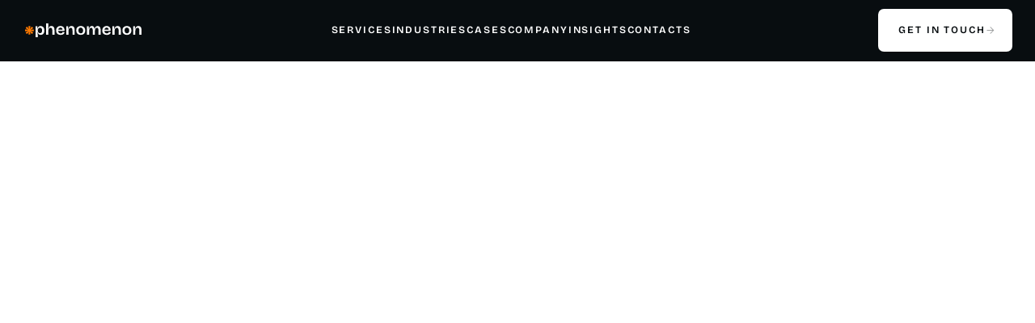

--- FILE ---
content_type: text/html; charset=UTF-8
request_url: https://phenomenonstudio.com/projects/boost/
body_size: 25470
content:
<!DOCTYPE html>
<html lang="en" class="disable-scrollbar" translate="no">
<head>
    <meta charset="UTF-8">
    <meta name="viewport" content="width=device-width, initial-scale=1.0, maximum-scale=1.0, user-scalable=no" />
    <meta name="format-detection" content="telephone=no">
    <link
        rel="preload"
        href="https://cdn.phenomenonstudio.com/wp-content/themes/phnmn/assets/fonts/AlbertSans-VariableFont_wght.woff2"
        as="font"
        type="font/woff2"
        crossorigin="anonymous"
    />
    <link
        rel="preload"
        href="https://cdn.phenomenonstudio.com/wp-content/themes/phnmn/assets/fonts/BricolageGrotesque-VariableFont_opsz.woff2"
        as="font"
        type="font/woff2"
        crossorigin="anonymous"
    />
    <script>
        var heading_animation = true;
        var preloader = false;
    </script>
  <link rel="icon"           id="favicon-a" type="image/png" sizes="32x32" href="https://phenomenonstudio.com/wp-content/uploads/2025/10/logo_00000.png">
  <link rel="shortcut icon"  id="favicon-b" type="image/png" sizes="32x32" href="https://phenomenonstudio.com/wp-content/uploads/2025/10/logo_00000.png">

  <script>
    if (window.matchMedia('(min-width: 1181px)').matches) {
          (function () {
            const SRC = ["https://phenomenonstudio.com/wp-content/uploads/2025/10/logo_00000.png","https://phenomenonstudio.com/wp-content/uploads/2025/10/logo_00001.png","https://phenomenonstudio.com/wp-content/uploads/2025/10/logo_00002.png","https://phenomenonstudio.com/wp-content/uploads/2025/10/logo_00003.png","https://phenomenonstudio.com/wp-content/uploads/2025/10/logo_00004.png","https://phenomenonstudio.com/wp-content/uploads/2025/10/logo_00005.png","https://phenomenonstudio.com/wp-content/uploads/2025/10/logo_00006.png","https://phenomenonstudio.com/wp-content/uploads/2025/10/logo_00007.png","https://phenomenonstudio.com/wp-content/uploads/2025/10/logo_00008.png","https://phenomenonstudio.com/wp-content/uploads/2025/10/logo_00009.png"];
            const SIZE = 32;         
            const FPS  = 24;         
            const PAUSE_MS = 800;     

            if (!Array.isArray(SRC) || SRC.length < 2) return;

            const isSafari = /^((?!chrome|android).)*safari/i.test(navigator.userAgent);
            if (isSafari) return; 

            const linkA = document.getElementById('favicon-a');
            const linkB = document.getElementById('favicon-b');
            if (!linkA || !linkB) return;
            const canvas = document.createElement('canvas');
            canvas.width = SIZE; canvas.height = SIZE;
            const ctx = canvas.getContext('2d', { willReadFrequently: true });
            const imgs = new Array(SRC.length);
            let loaded = 0;

            SRC.forEach((url, i) => {
              const img = new Image();
              img.onload = () => { imgs[i] = img; loaded++; if (loaded === SRC.length) start(); };
              img.onerror = () => { loaded++; if (loaded === SRC.length) start(); };
              img.src = url;
            });

            function drawToBlobURL(img) {
              ctx.clearRect(0, 0, SIZE, SIZE);
              const r = Math.min(SIZE / img.width, SIZE / img.height);
              const w = Math.round(img.width * r);
              const h = Math.round(img.height * r);
              const x = (SIZE - w) / 2;
              const y = (SIZE - h) / 2;
              ctx.drawImage(img, x, y, w, h);
              return new Promise((resolve) => {
                canvas.toBlob((blob) => {
                  if (!blob) { resolve(null); return; }
                  const objURL = URL.createObjectURL(blob);
                  resolve(objURL);
                }, 'image/png');
              });
            }
            let useA = true;
            let lastURL = null; 

            function setFavicon(href) {
              const target = useA ? linkA : linkB;

              target.rel = useA ? 'icon' : 'shortcut icon';
              target.type = 'image/png';
              target.sizes = '32x32';
              target.href = href;

              try { document.head.appendChild(target); } catch(e) {}

              if (lastURL && lastURL.startsWith('blob:')) {

                setTimeout(() => { URL.revokeObjectURL(lastURL); }, 200);
              }
              lastURL = href;

              useA = !useA;
            }

            function start() {
              if (!imgs.some(Boolean)) return;

              const FRAME_INTERVAL = Math.max(16, Math.floor(1000 / FPS));
              let i = 0;
              let running = true;

              function playCycle() {
                running = true;
                i = 0;

                async function step() {
                  if (!running) return;

                  const img = imgs[i];
                  if (img) {
                    const href = await drawToBlobURL(img);
                    if (href) setFavicon(href);
                  }

                  i++;
                  if (i >= imgs.length) {
                    running = false;
                    setTimeout(playCycle, PAUSE_MS);
                    return;
                  }
                  setTimeout(step, FRAME_INTERVAL);
                }

                step();
              }

              playCycle();
            }
          })();
        }
  </script>

    <!-- Paste this right before your closing </head> tag -->
    <script>
        function runMixPanel(){
            (function (f, b) { if (!b.__SV) { var e, g, i, h; window.mixpanel = b; b._i = []; b.init = function (e, f, c) { function g(a, d) { var b = d.split("."); 2 == b.length && ((a = a[b[0]]), (d = b[1])); a[d] = function () { a.push([d].concat(Array.prototype.slice.call(arguments, 0))); }; } var a = b; "undefined" !== typeof c ? (a = b[c] = []) : (c = "mixpanel"); a.people = a.people || []; a.toString = function (a) { var d = "mixpanel"; "mixpanel" !== c && (d += "." + c); a || (d += " (stub)"); return d; }; a.people.toString = function () { return a.toString(1) + ".people (stub)"; }; i = "disable time_event track track_pageview track_links track_forms track_with_groups add_group set_group remove_group register register_once alias unregister identify name_tag set_config reset opt_in_tracking opt_out_tracking has_opted_in_tracking has_opted_out_tracking clear_opt_in_out_tracking start_batch_senders people.set people.set_once people.unset people.increment people.append people.union people.track_charge people.clear_charges people.delete_user people.remove".split( " "); for (h = 0; h < i.length; h++) g(a, i[h]); var j = "set set_once union unset remove delete".split(" "); a.get_group = function () { function b(c) { d[c] = function () { call2_args = arguments; call2 = [c].concat(Array.prototype.slice.call(call2_args, 0)); a.push([e, call2]); }; } for ( var d = {}, e = ["get_group"].concat( Array.prototype.slice.call(arguments, 0)), c = 0; c < j.length; c++) b(j[c]); return d; }; b._i.push([e, f, c]); }; b.__SV = 1.2; e = f.createElement("script"); e.type = "text/javascript"; e.async = !0; e.src = "undefined" !== typeof MIXPANEL_CUSTOM_LIB_URL ? MIXPANEL_CUSTOM_LIB_URL : "file:" === f.location.protocol && "//cdn.mxpnl.com/libs/mixpanel-2-latest.min.js".match(/^\/\//) ? "https://cdn.mxpnl.com/libs/mixpanel-2-latest.min.js" : "//cdn.mxpnl.com/libs/mixpanel-2-latest.min.js"; g = f.getElementsByTagName("script")[0]; g.parentNode.insertBefore(e, g); } })(document, window.mixpanel || []);

            mixpanel.init("bac57b4b24cc7c8678b31a9c43e947ab", {
                debug: true,
                track_pageview: true,
                persistence: "localStorage",
            });

            mixpanel.init("f692330e615ff8433e90adc4b3aef8c1", {
                debug: true,
                track_pageview: true,
                persistence: "localStorage",
                record_sessions_percent: 25, // Session Replay must be enabled for Heatmap
                record_heatmap_data: true,
                autocapture: {
                    pageview: "full-url",
                    click: true,
                    input: true,
                    rage_click: true,
                    scroll: true,
                    submit: true,
                    capture_text_content: false,
                }, 
            });
            !function (w, d, t) {
              w.TiktokAnalyticsObject=t;var ttq=w[t]=w[t]||[];ttq.methods=["page","track","identify","instances","debug","on","off","once","ready","alias","group","enableCookie","disableCookie","holdConsent","revokeConsent","grantConsent"],ttq.setAndDefer=function(t,e){t[e]=function(){t.push([e].concat(Array.prototype.slice.call(arguments,0)))}};for(var i=0;i<ttq.methods.length;i++)ttq.setAndDefer(ttq,ttq.methods[i]);ttq.instance=function(t){for(
            var e=ttq._i[t]||[],n=0;n<ttq.methods.length;n++)ttq.setAndDefer(e,ttq.methods[n]);return e},ttq.load=function(e,n){var r="https://analytics.tiktok.com/i18n/pixel/events.js",o=n&&n.partner;ttq._i=ttq._i||{},ttq._i[e]=[],ttq._i[e]._u=r,ttq._t=ttq._t||{},ttq._t[e]=+new Date,ttq._o=ttq._o||{},ttq._o[e]=n||{};n=document.createElement("script")
            ;n.type="text/javascript",n.async=!0,n.src=r+"?sdkid="+e+"&lib="+t;e=document.getElementsByTagName("script")[0];e.parentNode.insertBefore(n,e)};


              ttq.load('D49FN1BC77UCC4236S7G');
              ttq.page();
            }(window, document, 'ttq');
        }

    </script>
    <!-- TikTok Pixel Code Start -->
<script>

</script>
    <script src="https://analytics.ahrefs.com/analytics.js" data-key="lNMmU7CZeIs3ihPHibmgqg" async></script>
<!-- TikTok Pixel Code End -->
    <!-- <script type="text/javascript">
      (function (f, b) { if (!b.__SV) { var e, g, i, h; window.mixpanel = b; b._i = []; b.init = function (e, f, c) { function g(a, d) { var b = d.split("."); 2 == b.length && ((a = a[b[0]]), (d = b[1])); a[d] = function () { a.push([d].concat(Array.prototype.slice.call(arguments, 0))); }; } var a = b; "undefined" !== typeof c ? (a = b[c] = []) : (c = "mixpanel"); a.people = a.people || []; a.toString = function (a) { var d = "mixpanel"; "mixpanel" !== c && (d += "." + c); a || (d += " (stub)"); return d; }; a.people.toString = function () { return a.toString(1) + ".people (stub)"; }; i = "disable time_event track track_pageview track_links track_forms track_with_groups add_group set_group remove_group register register_once alias unregister identify name_tag set_config reset opt_in_tracking opt_out_tracking has_opted_in_tracking has_opted_out_tracking clear_opt_in_out_tracking start_batch_senders people.set people.set_once people.unset people.increment people.append people.union people.track_charge people.clear_charges people.delete_user people.remove".split( " "); for (h = 0; h < i.length; h++) g(a, i[h]); var j = "set set_once union unset remove delete".split(" "); a.get_group = function () { function b(c) { d[c] = function () { call2_args = arguments; call2 = [c].concat(Array.prototype.slice.call(call2_args, 0)); a.push([e, call2]); }; } for ( var d = {}, e = ["get_group"].concat( Array.prototype.slice.call(arguments, 0)), c = 0; c < j.length; c++) b(j[c]); return d; }; b._i.push([e, f, c]); }; b.__SV = 1.2; e = f.createElement("script"); e.type = "text/javascript"; e.async = !0; e.src = "undefined" !== typeof MIXPANEL_CUSTOM_LIB_URL ? MIXPANEL_CUSTOM_LIB_URL : "file:" === f.location.protocol && "//cdn.mxpnl.com/libs/mixpanel-2-latest.min.js".match(/^\/\//) ? "https://cdn.mxpnl.com/libs/mixpanel-2-latest.min.js" : "//cdn.mxpnl.com/libs/mixpanel-2-latest.min.js"; g = f.getElementsByTagName("script")[0]; g.parentNode.insertBefore(e, g); } })(document, window.mixpanel || []);

    </script>
    <script>
        mixpanel.init("bac57b4b24cc7c8678b31a9c43e947ab", {
          debug: true,
          track_pageview: true,
          persistence: "localStorage",
        });
    </script> -->

    <style>
    /*body:not(.loaded) *{
        font-family: 'Arial', sans-serif!important;
    }*/
    body {
        font-family: 'Albert Sans', Arial, sans-serif;
    }
    @font-face {
        font-family: 'Albert Sans';
        src: url('https://cdn.phenomenonstudio.com/wp-content/themes/phnmn/assets/fonts/AlbertSans-VariableFont_wght.woff2') format('woff2');
        font-weight: 100 900;
        font-display: swap;
        ascent-override: 90%;
        descent-override: 20%;
        line-gap-override: 0%;
    }

    @font-face {
        font-family: 'Bricolage Grotesque';
        src: url('https://cdn.phenomenonstudio.com/wp-content/themes/phnmn/assets/fonts/BricolageGrotesque-VariableFont_opsz.woff2') format('woff2');
        font-weight: 100 900;
        font-display: swap;
        ascent-override: 90%;
        descent-override: 20%;
        line-gap-override: 0%;
    }

    .isview:not(.visible) {
        opacity: 0;
    }
    </style>



    <meta name='robots' content='max-image-preview:large' />
	<style>img:is([sizes="auto" i], [sizes^="auto," i]) { contain-intrinsic-size: 3000px 1500px }</style>
	
	<!-- This site is optimized with the Yoast SEO Premium plugin v24.6 (Yoast SEO v24.6) - https://yoast.com/wordpress/plugins/seo/ -->
	<meta name="description" content="Discover how Phenomenon helped BOOST - income tracker mobile app for freelancers. Learn about the strategies, solutions, and successes from our detailed case study." />
	<link rel="canonical" href="https://phenomenonstudio.com/projects/boost" />
	<meta property="og:locale" content="en_US" />
	<meta property="og:type" content="article" />
	<meta property="og:title" content="BOOST - income tracker mobile app for freelancers. Full service studio for both startups and established businesses.Phenomenon" />
	<meta property="og:description" content="Discover how Phenomenon helped BOOST - income tracker mobile app for freelancers. Learn about the strategies, solutions, and successes from our detailed case study." />
	<meta property="og:url" content="https://phenomenonstudio.com/projects/boost" />
	<meta property="og:site_name" content="Phenomenon" />
	<meta property="article:publisher" content="https://www.facebook.com/phenomenonstudio" />
	<meta property="article:published_time" content="2022-09-02T08:51:46+00:00" />
	<meta property="article:modified_time" content="2025-08-19T07:25:19+00:00" />
	<meta property="og:image" content="https://cdn.phenomenonstudio.com/wp-content/uploads/2022/09/Case-Preview-1-2.png" />
	<meta property="og:image:width" content="1348" />
	<meta property="og:image:height" content="1010" />
	<meta property="og:image:type" content="image/png" />
	<meta name="author" content="admin" />
	<meta name="twitter:card" content="summary_large_image" />
	<meta name="twitter:creator" content="@phenomenonstud1" />
	<meta name="twitter:site" content="@phenomenonstud1" />
	<!-- / Yoast SEO Premium plugin. -->


<link rel='stylesheet' id='main-css' href='https://cdn.phenomenonstudio.com/wp-content/themes/phnmn/assets/css/main.css?ver=913268528' media='all' />
<script src="https://cdn.phenomenonstudio.com/wp-content/themes/phnmn/assets/js/fine-min.js?ver=913268528" id="main-fine-script-js"></script>
<script src="https://cdn.phenomenonstudio.com/wp-content/themes/phnmn/assets/js/common-min.js?ver=913268528" id="main-min-scripts-js"></script>
<link rel="icon" href="https://cdn.phenomenonstudio.com/wp-content/uploads/2025/10/cropped-logo_00009-32x32.png" sizes="32x32" />
<link rel="icon" href="https://cdn.phenomenonstudio.com/wp-content/uploads/2025/10/cropped-logo_00009-192x192.png" sizes="192x192" />
<link rel="apple-touch-icon" href="https://cdn.phenomenonstudio.com/wp-content/uploads/2025/10/cropped-logo_00009-180x180.png" />
<meta name="msapplication-TileImage" content="https://cdn.phenomenonstudio.com/wp-content/uploads/2025/10/cropped-logo_00009-270x270.png" />
    <title>BOOST - income tracker mobile app for freelancers. Full service studio for both startups and established businesses.Phenomenon</title>
    <script>
        function initAnalytics(){
            (function(w,d,s,l,i){w[l]=w[l]||[];w[l].push({'gtm.start':
		new Date().getTime(),event:'gtm.js'});var f=d.getElementsByTagName(s)[0],
		j=d.createElement(s),dl=l!='dataLayer'?'&l='+l:'';j.async=true;j.src=
		'https://www.googletagmanager.com/gtm.js?id='+i+dl;f.parentNode.insertBefore(j,f);
		})(window,document,'script','dataLayer','GTM-NG5S546');

		(function(ss,ex){ window.ldfdr=window.ldfdr||function(){(ldfdr._q=ldfdr._q||[]).push([].slice.call(arguments));}; (function(d,s){ fs=d.getElementsByTagName(s)[0]; function ce(src){ var cs=d.createElement(s); cs.src=src; cs.async=1; fs.parentNode.insertBefore(cs,fs); }; ce('https://sc.lfeeder.com/lftracker_v1_'+ss+(ex?'_'+ex:'')+'.js'); })(document,'script'); })('lYNOR8xdeJN8WQJZ'); 
            runMixPanel();
        }
    </script>
    </head>
<body class="disable-scrollbar" id="top">
<div id="progress-bar-wrapper" class="invisible">
  <div id="progress-bar"></div>
</div>
<script>
    let minDurationPassed = false;
    let pageLoaded = false;
            let preloadingTime = 300
        function getRandomInt(max) {
        return Math.floor(Math.random() * max);
    }
    var phrases = [
        "Installing one more great idea",
        "Negotiating with a stubborn font",
        "Googling best practices",
        "Outsourcing sleep",
        "Putting the ‘you’ in ‘user flow’",
        "Debugging human behavior",
        "Kerning the universe",
        "Looking for that one missing pixel",
        "Making your product 17% cooler",
        "Translating coffee into Figma magic",
        "Compressing creativity into .svg"
    ];
    function setRandomText(){
        document.getElementById('random_text').innerHTML = phrases[getRandomInt(phrases.length)]+'<span class="dots"><span>.</span><span>.</span><span>.</span></span>'
    }
    let invisible_container = document.querySelectorAll('.invisible_container')
    setTimeout(function(){
        for (var i = 0; i < invisible_container.length; i++) {
            invisible_container[i].classList.remove('invisible_container')
        }
    },10)
    function startPreloading(){
        minDurationPassed = false;
        pageLoaded = false;
            }
    function restartReloading(){
        document.getElementById('progress-bar-wrapper').classList.remove('invisible')
    }
    startPreloading();
    function stopPreloading(){
        document.body.classList.add('loaded')
        removeAnimatedClass()
        document.getElementById('progress-bar-wrapper').classList.add('invisible')
        for (var i = 0; i < invisible_container.length; i++) {
            invisible_container[i].classList.add('invisible_container')
        }

        setTimeout(function(){
                            document.querySelectorAll('.textslide').forEach(el => {
                    if (
                        el.classList.contains('title') &&
                        el.querySelectorAll('h1, h2, h3').length > 0
                    ) {
                        // el.classList.remove('textslide', 'visible');
                        // el.classList.add('slidetop');
                    }
                });

                isView()
                console.log('stopPreloading')
                        document.documentElement.classList.remove('hidd');
            setTimeout(function(){
                            })
                        setTimeout(function(){
                // isView()
                            },300)
        },100)
                    createHeadingsAnimationTags()
            }
    function checkIsLoaded(){
        setTimeout(() => {
        minDurationPassed = true;
            if (pageLoaded) stopPreloading();
        }, preloadingTime);

                // window.addEventListener('load', () => {
                pageLoaded = true;
            if (minDurationPassed) stopPreloading();
                // });
            }
    checkIsLoaded()
</script>
<noscript><iframe rel="preconnect" src="https://www.googletagmanager.com/ns.html?id=GTM-NG5S546"
height="0" width="0" style="display:none;visibility:hidden"></iframe></noscript>
<noscript> <img height="1" width="1" style="display:none;" alt="" src="https://px.ads.linkedin.com/collect/?pid=3376562&fmt=gif" /> </noscript><div id="app">
<header class="always_active">
    <div class="container">
        <div class="flex v--center h--between pt-12 pb-12">
             <a href="/" class="logo xmas-logo">
              <lottie-player class="lootie-player visible" src="https://phenomenonstudio.com/wp-content/themes/phnmn/assets/images/xmas-logo-white.json" background="transparent"  speed="1"  style="width: 100%; height: 100%;"></lottie-player>
                <lottie-player class="lootie-player hidden" src="https://phenomenonstudio.com/wp-content/themes/phnmn/assets/images/xmas-logo-black.json" background="transparent"  speed="1"  style="width: 100%; height: 100%;"></lottie-player>
              <!--   <svg xmlns="http://www.w3.org/2000/svg" width="168" height="22" viewBox="0 0 168 22" fill="none">
                  <path d="M10.2264 9.01858C9.82538 9.2545 9.22712 9.60644 8.70843 10.053L8.79169 10.2542C9.476 10.2046 10.1494 10.0319 10.6006 9.91617C10.7423 9.87981 10.8622 9.84908 10.9535 9.82956C11.3871 9.73699 12.457 9.70105 12.9377 9.6947V12.4949C12.457 12.4886 11.3871 12.4527 10.9535 12.36C10.862 12.3405 10.742 12.3097 10.6 12.2733C10.149 12.1576 9.47602 11.9851 8.79219 11.9355L8.70819 12.1367C9.22716 12.5836 9.82584 12.9357 10.227 13.1716C10.353 13.2457 10.4596 13.3084 10.538 13.3589C10.9103 13.5989 11.6923 14.3271 12.0368 14.6612L10.0491 16.6412C9.71355 16.2982 8.98257 15.5192 8.74173 15.1482C8.69092 15.07 8.6279 14.9637 8.55333 14.8379C8.3165 14.4385 7.9632 13.8425 7.51488 13.3259L7.31273 13.4089C7.36243 14.0902 7.53568 14.7607 7.65181 15.21C7.68837 15.3515 7.71927 15.4711 7.73887 15.5622C7.8319 15.9941 7.86797 17.0598 7.87426 17.5387H5.06319C5.06957 17.0598 5.10565 15.9941 5.19858 15.5622C5.21817 15.4712 5.24903 15.3519 5.28553 15.2106C5.40169 14.7613 5.57507 14.0906 5.62481 13.4091L5.42315 13.3255C4.97469 13.8423 4.62129 14.4384 4.38441 14.8379C4.30986 14.9636 4.24678 15.07 4.19599 15.1482C3.95515 15.5192 3.22417 16.2982 2.88866 16.6412L0.90094 14.6612C1.2454 14.3271 2.02741 13.5989 2.39974 13.3589C2.47817 13.3084 2.58471 13.2457 2.71076 13.1716C3.1118 12.9357 3.71032 12.5837 4.22922 12.1369L4.14601 11.9359C3.46202 11.9854 2.7889 12.158 2.33774 12.2737C2.19584 12.3101 2.07562 12.3409 1.98423 12.3604C1.5506 12.4531 0.480756 12.4891 0 12.4953V9.69513C0.480756 9.70149 1.5506 9.73743 1.98423 9.83C2.07552 9.84951 2.1953 9.88023 2.337 9.91657C2.78804 10.0323 3.46134 10.205 4.14544 10.2546L4.22953 10.0532C3.71078 9.60654 3.11241 9.25453 2.71132 9.01858C2.58504 8.9443 2.47832 8.88151 2.3998 8.8309C2.02739 8.59099 1.24538 7.86284 0.900995 7.52863L2.88872 5.54861C3.22415 5.89173 3.95514 6.67071 4.19605 7.0416C4.24677 7.11973 4.30968 7.22585 4.3841 7.35142C4.6209 7.75091 4.97431 8.34714 5.42282 8.86403L5.62482 8.78106C5.5751 8.09944 5.4017 7.42868 5.28553 6.97928C5.24904 6.83813 5.21817 6.71869 5.19858 6.62775C5.10565 6.19579 5.06957 5.13009 5.06319 4.6512H7.87426C7.86797 5.13009 7.8319 6.19579 7.73887 6.62775C7.71928 6.71878 7.68841 6.83825 7.65189 6.9796C7.53579 7.42887 7.36252 8.09938 7.31277 8.7805L7.51474 8.86421C7.96333 8.34727 8.31679 7.75096 8.55362 7.35142C8.62804 7.22586 8.69095 7.11973 8.74167 7.0416C8.98259 6.67071 9.71357 5.89173 10.049 5.54861L12.0367 7.52863C11.6923 7.86284 10.9103 8.59099 10.5379 8.8309C10.4594 8.88149 10.3526 8.94433 10.2264 9.01858Z" fill="#FF7A00"/>
                  <path d="M15.3142 21.5286V4.96648H17.9343L17.9095 8.37987L18.3297 8.4039C18.4945 7.60264 18.7582 6.92157 19.1207 6.36068C19.4997 5.7998 19.9776 5.37513 20.5543 5.08667C21.131 4.79822 21.8149 4.65399 22.6059 4.65399C23.7593 4.65399 24.7398 4.93443 25.5472 5.49531C26.3547 6.04018 26.9644 6.8174 27.3763 7.82699C27.8048 8.82056 28.019 9.9824 28.019 11.3125C28.019 12.5625 27.8212 13.6842 27.4258 14.6778C27.0468 15.6553 26.4618 16.4326 25.6708 17.0095C24.8963 17.5704 23.9324 17.8508 22.7789 17.8508C21.9385 17.8508 21.2299 17.6906 20.6532 17.37C20.0764 17.0495 19.6068 16.6088 19.2443 16.048C18.8818 15.4871 18.5852 14.8381 18.3545 14.1009H17.9095C18.0084 14.5336 18.0908 14.9823 18.1567 15.447C18.2391 15.8957 18.305 16.3444 18.3545 16.7931C18.4039 17.2258 18.4286 17.6425 18.4286 18.0431V21.5286H15.3142ZM21.7655 15.3749C22.4081 15.3749 22.9519 15.2066 23.3968 14.8701C23.8417 14.5175 24.1795 14.0368 24.4102 13.4278C24.6409 12.8028 24.7563 12.0897 24.7563 11.2885C24.7563 10.4551 24.6327 9.734 24.3855 9.12504C24.1548 8.51608 23.8088 8.04334 23.3474 7.7068C22.886 7.37027 22.3422 7.20201 21.716 7.20201C21.1722 7.20201 20.6944 7.3222 20.2824 7.56258C19.8705 7.80296 19.5244 8.12346 19.2443 8.52409C18.9642 8.9087 18.7582 9.32536 18.6263 9.77407C18.4945 10.2228 18.4286 10.6635 18.4286 11.0962V11.5048C18.4286 11.8253 18.4698 12.1618 18.5522 12.5144C18.6511 12.8509 18.7911 13.1955 18.9724 13.548C19.1537 13.8846 19.3761 14.197 19.6398 14.4855C19.9034 14.7579 20.2165 14.9743 20.579 15.1345C20.9415 15.2948 21.337 15.3749 21.7655 15.3749Z" fill="currentColor"/>
                  <path d="M30.5879 17.5383V0.47139H33.727V4.38957C33.727 4.7261 33.7105 5.07065 33.6775 5.4232C33.6611 5.77576 33.6281 6.13633 33.5787 6.50491C33.5292 6.87349 33.4716 7.24207 33.4056 7.61065C33.3562 7.97923 33.2985 8.34782 33.2326 8.7164H33.7517C33.9824 7.85103 34.279 7.12188 34.6415 6.52895C35.004 5.91999 35.4654 5.45525 36.0257 5.13475C36.6024 4.81424 37.3028 4.65399 38.1267 4.65399C39.6262 4.65399 40.7467 5.1668 41.4882 6.19241C42.2298 7.20201 42.6005 8.74044 42.6005 10.8077V17.5383H39.4614V11.2404C39.4614 9.86221 39.2472 8.8446 38.8188 8.18756C38.4068 7.53053 37.7806 7.20201 36.9402 7.20201C36.2481 7.20201 35.6714 7.41034 35.21 7.82699C34.7486 8.22763 34.3943 8.76447 34.1472 9.43754C33.9 10.1106 33.7517 10.8718 33.7023 11.7211V17.5383H30.5879Z" fill="currentColor"/>
                  <path d="M51.4776 17.8508C50.4394 17.8508 49.5084 17.7066 48.6845 17.4181C47.8771 17.1297 47.1932 16.713 46.6329 16.1682C46.0727 15.6073 45.6443 14.9342 45.3476 14.149C45.051 13.3637 44.9027 12.4743 44.9027 11.4808C44.9027 10.4872 45.0428 9.57375 45.3229 8.74044C45.6195 7.90712 46.0397 7.18598 46.5835 6.57702C47.1273 5.96806 47.7864 5.49532 48.5609 5.15878C49.3519 4.82225 50.2499 4.65399 51.2551 4.65399C52.1944 4.65399 53.0348 4.80623 53.7763 5.11071C54.5178 5.41519 55.144 5.87191 55.6548 6.48087C56.1656 7.07381 56.5446 7.81898 56.7918 8.7164C57.039 9.59779 57.1214 10.6234 57.039 11.7933L46.9296 11.8654V10.1106L55.2346 10.0385L54.1471 11.024C54.2459 10.1106 54.1718 9.36542 53.9246 8.78851C53.6774 8.19558 53.3231 7.76289 52.8617 7.49046C52.4004 7.20201 51.873 7.05778 51.2798 7.05778C50.6042 7.05778 50.011 7.23406 49.5002 7.58661C48.9893 7.92315 48.5939 8.41993 48.3137 9.07697C48.0501 9.71798 47.9183 10.5032 47.9183 11.4327C47.9183 12.8269 48.2313 13.8685 48.8575 14.5576C49.5002 15.2467 50.3735 15.5912 51.4776 15.5912C51.9719 15.5912 52.3839 15.5352 52.7134 15.423C53.0595 15.2948 53.3479 15.1345 53.5786 14.9422C53.8092 14.7339 53.9905 14.5015 54.1223 14.2451C54.2706 13.9887 54.386 13.7163 54.4684 13.4278L57.1873 14.0288C57.0555 14.6217 56.8413 15.1505 56.5446 15.6153C56.248 16.08 55.8608 16.4806 55.3829 16.8172C54.9215 17.1537 54.3695 17.4101 53.7269 17.5864C53.0842 17.7627 52.3344 17.8508 51.4776 17.8508Z" fill="currentColor"/>
                  <path d="M59.6386 17.5383V4.96648H62.2339L62.1598 8.81255H62.6047C62.8354 7.86706 63.1402 7.08983 63.5192 6.48087C63.9147 5.87191 64.4173 5.41519 65.027 5.11071C65.6367 4.80623 66.3452 4.65399 67.1527 4.65399C68.6192 4.65399 69.7315 5.15878 70.4895 6.16838C71.264 7.17797 71.6513 8.74043 71.6513 10.8558V17.5383H68.5121V11.1683C68.5121 9.80612 68.2979 8.81255 67.8695 8.18756C67.4575 7.54655 66.8396 7.22605 66.0157 7.22605C65.3236 7.22605 64.7386 7.44239 64.2607 7.87507C63.7829 8.29173 63.4121 8.85261 63.1485 9.55772C62.9013 10.2468 62.7694 11.008 62.753 11.8413V17.5383H59.6386Z" fill="currentColor"/>
                  <path d="M80.4294 17.8508C79.1606 17.8508 78.0401 17.6024 77.0678 17.1056C76.0956 16.5928 75.3294 15.8476 74.7691 14.8701C74.2253 13.8765 73.9535 12.6586 73.9535 11.2163C73.9535 9.74201 74.2336 8.52409 74.7938 7.56258C75.3706 6.58503 76.1451 5.85588 77.1173 5.37513C78.0895 4.89437 79.1853 4.65399 80.4047 4.65399C81.6735 4.65399 82.7941 4.90238 83.7663 5.39916C84.7385 5.89595 85.5047 6.64112 86.065 7.63469C86.6253 8.61223 86.9054 9.83015 86.9054 11.2885C86.9054 12.7628 86.6253 13.9887 86.065 14.9663C85.5047 15.9438 84.7303 16.6729 83.7416 17.1537C82.7693 17.6184 81.6653 17.8508 80.4294 17.8508ZM80.553 15.5432C81.2451 15.5432 81.8301 15.3909 82.3079 15.0864C82.7858 14.7659 83.1483 14.2932 83.3955 13.6682C83.6592 13.0432 83.791 12.298 83.791 11.4327C83.791 10.5192 83.6509 9.74201 83.3708 9.101C83.1071 8.44397 82.7199 7.93917 82.2091 7.58661C81.7147 7.23406 81.0885 7.05778 80.3305 7.05778C79.6714 7.05778 79.0947 7.21803 78.6003 7.53854C78.106 7.84302 77.727 8.29974 77.4633 8.9087C77.2162 9.51766 77.0926 10.2708 77.0926 11.1683C77.0926 12.5785 77.3974 13.6602 78.0071 14.4134C78.6333 15.1666 79.4819 15.5432 80.553 15.5432Z" fill="currentColor"/>
                  <path d="M89.4617 17.5383V4.96648H92.0076L91.9335 8.81255H92.3784C92.6091 7.88308 92.9057 7.11387 93.2682 6.50491C93.6472 5.87992 94.1086 5.41519 94.6524 5.11071C95.1962 4.80623 95.8223 4.65399 96.5309 4.65399C97.3219 4.65399 97.9728 4.83027 98.4836 5.18282C98.9944 5.53538 99.3816 6.02415 99.6453 6.64914C99.9254 7.2581 100.098 7.97122 100.164 8.78851H100.56C100.774 7.85904 101.079 7.08983 101.474 6.48087C101.886 5.87191 102.381 5.41519 102.957 5.11071C103.551 4.80623 104.202 4.65399 104.91 4.65399C105.602 4.65399 106.212 4.7902 106.739 5.06263C107.267 5.33506 107.703 5.73569 108.049 6.26453C108.412 6.77734 108.675 7.42636 108.84 8.2116C109.021 8.99684 109.112 9.90227 109.112 10.9279V17.5383H105.973V11.3125C105.973 10.4151 105.891 9.6699 105.726 9.07697C105.577 8.48403 105.339 8.04334 105.009 7.75488C104.696 7.4504 104.284 7.29816 103.773 7.29816C103.196 7.29816 102.694 7.48245 102.265 7.85103C101.837 8.21961 101.499 8.74043 101.252 9.4135C101.005 10.0705 100.856 10.8237 100.807 11.6731V17.5383H97.7421V11.4567C97.7421 10.5273 97.6597 9.75804 97.4949 9.14908C97.3301 8.52409 97.0829 8.05936 96.7534 7.75488C96.4238 7.4504 96.0036 7.29816 95.4928 7.29816C94.8995 7.29816 94.3887 7.49046 93.9603 7.87507C93.5483 8.25968 93.2188 8.78851 92.9716 9.46157C92.7409 10.1346 92.6091 10.8878 92.5761 11.7211V17.5383H89.4617Z" fill="currentColor"/>
                  <path d="M118.003 17.8508C116.965 17.8508 116.034 17.7066 115.21 17.4181C114.403 17.1297 113.719 16.713 113.159 16.1682C112.598 15.6073 112.17 14.9342 111.873 14.149C111.577 13.3637 111.428 12.4743 111.428 11.4808C111.428 10.4872 111.568 9.57375 111.849 8.74044C112.145 7.90712 112.565 7.18598 113.109 6.57702C113.653 5.96806 114.312 5.49532 115.087 5.15878C115.878 4.82225 116.776 4.65399 117.781 4.65399C118.72 4.65399 119.56 4.80623 120.302 5.11071C121.043 5.41519 121.67 5.87191 122.18 6.48087C122.691 7.07381 123.07 7.81898 123.317 8.7164C123.565 9.59779 123.647 10.6234 123.565 11.7933L113.455 11.8654V10.1106L121.76 10.0385L120.673 11.024C120.772 10.1106 120.697 9.36542 120.45 8.78851C120.203 8.19558 119.849 7.76289 119.387 7.49046C118.926 7.20201 118.399 7.05778 117.805 7.05778C117.13 7.05778 116.537 7.23406 116.026 7.58661C115.515 7.92315 115.12 8.41993 114.839 9.07697C114.576 9.71798 114.444 10.5032 114.444 11.4327C114.444 12.8269 114.757 13.8685 115.383 14.5576C116.026 15.2467 116.899 15.5912 118.003 15.5912C118.498 15.5912 118.91 15.5352 119.239 15.423C119.585 15.2948 119.874 15.1345 120.104 14.9422C120.335 14.7339 120.516 14.5015 120.648 14.2451C120.796 13.9887 120.912 13.7163 120.994 13.4278L123.713 14.0288C123.581 14.6217 123.367 15.1505 123.07 15.6153C122.774 16.08 122.386 16.4806 121.909 16.8172C121.447 17.1537 120.895 17.4101 120.253 17.5864C119.61 17.7627 118.86 17.8508 118.003 17.8508Z" fill="currentColor"/>
                  <path d="M126.164 17.5383V4.96648H128.76L128.685 8.81255H129.13C129.361 7.86706 129.666 7.08983 130.045 6.48087C130.44 5.87191 130.943 5.41519 131.553 5.11071C132.162 4.80623 132.871 4.65399 133.678 4.65399C135.145 4.65399 136.257 5.15878 137.015 6.16838C137.79 7.17797 138.177 8.74043 138.177 10.8558V17.5383H135.038V11.1683C135.038 9.80612 134.824 8.81255 134.395 8.18756C133.983 7.54655 133.365 7.22605 132.541 7.22605C131.849 7.22605 131.264 7.44239 130.786 7.87507C130.309 8.29173 129.938 8.85261 129.674 9.55772C129.427 10.2468 129.295 11.008 129.279 11.8413V17.5383H126.164Z" fill="currentColor"/>
                  <path d="M146.955 17.8508C145.686 17.8508 144.566 17.6024 143.593 17.1056C142.621 16.5928 141.855 15.8476 141.295 14.8701C140.751 13.8765 140.479 12.6586 140.479 11.2163C140.479 9.74201 140.759 8.52409 141.319 7.56258C141.896 6.58503 142.671 5.85588 143.643 5.37513C144.615 4.89437 145.711 4.65399 146.93 4.65399C148.199 4.65399 149.32 4.90238 150.292 5.39916C151.264 5.89595 152.03 6.64112 152.591 7.63469C153.151 8.61223 153.431 9.83015 153.431 11.2885C153.431 12.7628 153.151 13.9887 152.591 14.9663C152.03 15.9438 151.256 16.6729 150.267 17.1537C149.295 17.6184 148.191 17.8508 146.955 17.8508ZM147.079 15.5432C147.771 15.5432 148.356 15.3909 148.834 15.0864C149.311 14.7659 149.674 14.2932 149.921 13.6682C150.185 13.0432 150.317 12.298 150.317 11.4327C150.317 10.5192 150.177 9.74201 149.896 9.101C149.633 8.44397 149.246 7.93917 148.735 7.58661C148.24 7.23406 147.614 7.05778 146.856 7.05778C146.197 7.05778 145.62 7.21803 145.126 7.53854C144.632 7.84302 144.253 8.29974 143.989 8.9087C143.742 9.51766 143.618 10.2708 143.618 11.1683C143.618 12.5785 143.923 13.6602 144.533 14.4134C145.159 15.1666 146.008 15.5432 147.079 15.5432Z" fill="currentColor"/>
                  <path d="M155.987 17.5383V4.96648H158.583L158.509 8.81255H158.953C159.184 7.86706 159.489 7.08983 159.868 6.48087C160.263 5.87191 160.766 5.41519 161.376 5.11071C161.985 4.80623 162.694 4.65399 163.501 4.65399C164.968 4.65399 166.08 5.15878 166.838 6.16838C167.613 7.17797 168 8.74043 168 10.8558V17.5383H164.861V11.1683C164.861 9.80612 164.647 8.81255 164.218 8.18756C163.806 7.54655 163.188 7.22605 162.364 7.22605C161.672 7.22605 161.087 7.44239 160.61 7.87507C160.132 8.29173 159.761 8.85261 159.497 9.55772C159.25 10.2468 159.118 11.008 159.102 11.8413V17.5383H155.987Z" fill="currentColor"/>
                </svg> -->
            </a>
            <nav>
    <ul class="flex v--center h--center gap-40 gap-16-tablet">
                <li class="menu-item-has-children">
            <a class="" href="https://phenomenonstudio.com/services/" target="_self"><span><b>Services</b></span></a>                        <div class="sub-menu">
                <div class="fake_container">
                    <div class="flex v--stretch h--between relative sub_menu_content">
                                                <div class="left main_sub_menu">
                                                        <ul class="flex fd--column gap-24 fullw">
                                                                <li class="active">
                                    <a class="btn btn--simple chevron h--between fullw decor-no" href="https://phenomenonstudio.com/services/" target="_self"><span><b>Design</b></span></a>                                    <div class="inner-menu">
                                        <div class="inner_flex">
                                                                                        <ul class="flex fd--column gap-8">
                                                                                                <li><a class="title title--s color--dark" href="https://phenomenonstudio.com/service/web-app-design/" target="_self"><span><b>Web app design</b></span></a></li>
                                                                                                <li><a class="title title--s color--dark" href="https://phenomenonstudio.com/service/mobile-app-design/" target="_self"><span><b>Mobile app design</b></span></a></li>
                                                                                                <li><a class="title title--s color--dark" href="https://phenomenonstudio.com/service/website-design-services/" target="_self"><span><b>Website design</b></span></a></li>
                                                                                                <li><a class="title title--s color--dark" href="https://phenomenonstudio.com/service/website-redesign-services/" target="_self"><span><b>Website redesign</b></span></a></li>
                                                                                                <li><a class="title title--s color--dark" href="https://phenomenonstudio.com/service/branding-services/" target="_self"><span><b>Branding</b></span></a></li>
                                                                                            </ul>
                                                                                                                                </div>
                                    </div>
                                </li>
                                                                <li class="">
                                    <a class="btn btn--simple chevron h--between fullw decor-no" href="https://phenomenonstudio.com/services/" target="_self"><span><b>Development</b></span></a>                                    <div class="inner-menu">
                                        <div class="inner_flex">
                                                                                        <ul class="flex fd--column gap-8">
                                                                                                <li><a class="title title--s color--dark" href="https://phenomenonstudio.com/service/web-development-services/" target="_self"><span><b>Web development</b></span></a></li>
                                                                                                <li><a class="title title--s color--dark" href="https://phenomenonstudio.com/service/mobile-app-development-services/" target="_self"><span><b>Mobile app development</b></span></a></li>
                                                                                                <li><a class="title title--s color--dark" href="https://phenomenonstudio.com/service/website-development-agency/" target="_self"><span><b>Website development </b></span></a></li>
                                                                                                <li><a class="title title--s color--dark" href="https://phenomenonstudio.com/service/no-code-app-development/" target="_self"><span><b>No-code development</b></span></a></li>
                                                                                                <li><a class="title title--s color--dark" href="https://phenomenonstudio.com/service/blockchain-development-services/" target="_self"><span><b>Blockchain development</b></span></a></li>
                                                                                            </ul>
                                                                                                                                </div>
                                    </div>
                                </li>
                                                                <li class="">
                                    <a class="btn btn--simple chevron h--between fullw decor-no" href="https://phenomenonstudio.com/services/" target="_self"><span><b>Research</b></span></a>                                    <div class="inner-menu">
                                        <div class="inner_flex">
                                                                                        <ul class="flex fd--column gap-8">
                                                                                                <li><a class="title title--s color--dark" href="https://phenomenonstudio.com/service/ux-design-audit/" target="_self"><span><b>UX audit</b></span></a></li>
                                                                                                <li><a class="title title--s color--dark" href="https://phenomenonstudio.com/service/product-discovery/" target="_self"><span><b>Product discovery</b></span></a></li>
                                                                                                <li><a class="title title--s color--dark" href="https://phenomenonstudio.com/service/tech-workshop/" target="_self"><span><b>Technical workshop</b></span></a></li>
                                                                                            </ul>
                                                                                                                                </div>
                                    </div>
                                </li>
                                                            </ul>
                                                                                    <ul class="flex fd--column gap-24 fullw">
                                                                <li class="">
                                    <a class="btn btn--simple chevron h--between fullw decor-no" href="https://phenomenonstudio.com/services/" target="_self"><span><b>Validate</b></span></a>                                    <div class="inner-menu">
                                        <div class="inner_flex">
                                                                                        <ul class="flex fd--column gap-8">
                                                                                                <li><a class="title title--s color--dark" href="https://phenomenonstudio.com/service/design-prototype/" target="_self"><span><b>Design prototype</b></span></a></li>
                                                                                                <li><a class="title title--s color--dark" href="https://phenomenonstudio.com/service/product-discovery/" target="_self"><span><b>Product discovery</b></span></a></li>
                                                                                                <li><a class="title title--s color--dark" href="https://phenomenonstudio.com/service/website-development-agency/" target="_self"><span><b>Website development </b></span></a></li>
                                                                                            </ul>
                                                                                                                                </div>
                                    </div>
                                </li>
                                                                <li class="">
                                    <a class="btn btn--simple chevron h--between fullw decor-no" href="https://phenomenonstudio.com/services/" target="_self"><span><b>Build</b></span></a>                                    <div class="inner-menu">
                                        <div class="inner_flex">
                                                                                        <ul class="flex fd--column gap-8">
                                                                                                <li><a class="title title--s color--dark" href="https://phenomenonstudio.com/service/branding-and-identity-agency/" target="_self"><span><b>Branding </b></span></a></li>
                                                                                                <li><a class="title title--s color--dark" href="https://phenomenonstudio.com/service/tech-workshop/" target="_self"><span><b>Technical workshop</b></span></a></li>
                                                                                                <li><a class="title title--s color--dark" href="https://phenomenonstudio.com/service/custom-mvp-software-development/" target="_self"><span><b>Custom MVP development</b></span></a></li>
                                                                                                <li><a class="title title--s color--dark" href="https://phenomenonstudio.com/service/rapid-mvp-development/" target="_self"><span><b>Rapid MVP development</b></span></a></li>
                                                                                                <li><a class="title title--s color--dark" href="https://phenomenonstudio.com/service/dedicated-software-developmen-team/" target="_self"><span><b>Dedicated team</b></span></a></li>
                                                                                            </ul>
                                                                                                                                </div>
                                    </div>
                                </li>
                                                                <li class="">
                                    <a class="btn btn--simple chevron h--between fullw decor-no" href="https://phenomenonstudio.com/services/" target="_self"><span><b>Scale</b></span></a>                                    <div class="inner-menu">
                                        <div class="inner_flex">
                                                                                        <ul class="flex fd--column gap-8">
                                                                                                <li><a class="title title--s color--dark" href="https://phenomenonstudio.com/service/ux-design-audit/" target="_self"><span><b>UX audit</b></span></a></li>
                                                                                                <li><a class="title title--s color--dark" href="https://phenomenonstudio.com/service/product-redesign/" target="_self"><span><b>Product redesign</b></span></a></li>
                                                                                                <li><a class="title title--s color--dark" href="https://phenomenonstudio.com/service/team-extension/" target="_self"><span><b>Team extension</b></span></a></li>
                                                                                                <li><a class="title title--s color--dark" href="https://phenomenonstudio.com/service/website-redesign-services/" target="_self"><span><b>Website redesign</b></span></a></li>
                                                                                            </ul>
                                                                                                                                </div>
                                    </div>
                                </li>
                                                            </ul>
                                                    </div>
                                                                        <div class="img_wrap">
                            <img class="radius-12 fullw" src="https://cdn.phenomenonstudio.com/wp-content/uploads/2025/03/Screenshot-2025-03-03-at-22.27.30.webp" alt="Image - design system" loading="lazy" decoding="async" style="aspect-ratio:1.5260804769001">                        </div>
                                            </div>
                </div>
            </div>
                    </li>
                <li class="menu-item-has-children">
            <a class="" href="#" target="_self"><span><b>Industries</b></span></a>                        <div class="sub-menu">
                <div class="fake_container">
                    <div class="flex v--stretch h--between relative sub_menu_content">
                                                <div class="left main_sub_menu">
                            <div class="inner bg--gray p-24 radius-12 fd--column flex m-12">
                                <div class="title title--m color--dark">Ready to bring your idea to life?</div>
                                <div class="btn-wrap pt-24 mt-auto">
                                    <a class="btn btn--orange arr hover--dark" href="https://phenomenonstudio.com/contact-us/" target="_self"><span><b>Let’s talk</b></span></a>                                </div>
                            </div>
                        </div>
                        <div class="center">
                            <div class="inner_flex">
                                                                <ul class="flex fd--column gap-8">
                                                                        <li><a class="title title--s color--dark" href="https://phenomenonstudio.com/saas-design-agency/" target="_self"><span><b>Saas</b></span></a></li>
                                                                        <li><a class="title title--s color--dark" href="https://phenomenonstudio.com/app-development-for-healthcare/" target="_self"><span><b>Healthcare</b></span></a></li>
                                                                        <li><a class="title title--s color--dark" href="https://phenomenonstudio.com/fintech-design-agency/" target="_self"><span><b>Fintech</b></span></a></li>
                                                                        <li><a class="title title--s color--dark" href="https://phenomenonstudio.com/education-it-services/" target="_blank"><span><b>Edtech</b></span></a></li>
                                                                    </ul>
                                                                                            </div>
                        </div>
                                                                        <div class="img_wrap">
                            <img class="radius-12 fullw" src="https://cdn.phenomenonstudio.com/wp-content/uploads/2025/11/5bcd980e3b646718b62720550f308de8-2.webp" alt="Image - 5bcd980e3b646718b62720550f308de8-2" loading="lazy" decoding="async" style="aspect-ratio:1.3333333333333">                        </div>
                                            </div>
                </div>
            </div>
                    </li>
                <li class="">
            <a class="" href="https://phenomenonstudio.com/projects/" target="_self"><span><b>Cases</b></span></a>                    </li>
                <li class="menu-item-has-children">
            <a class="" href="#" target="_self"><span><b>Company</b></span></a>                        <div class="sub-menu">
                <div class="fake_container">
                    <div class="flex v--stretch h--between relative sub_menu_content">
                                                <div class="left main_sub_menu">
                            <div class="inner bg--gray p-24 radius-12 fd--column flex m-12">
                                <div class="title title--m color--dark">Ready to bring your idea to life?</div>
                                <div class="btn-wrap pt-24 mt-auto">
                                    <a class="btn btn--orange arr hover--dark" href="https://phenomenonstudio.com/contact-us/" target="_self"><span><b>Let’s talk</b></span></a>                                </div>
                            </div>
                        </div>
                        <div class="center">
                            <div class="inner_flex">
                                                                <ul class="flex fd--column gap-8">
                                                                        <li><a class="title title--s color--dark" href="https://phenomenonstudio.com/about-our-company/" target="_self"><span><b>About us</b></span></a></li>
                                                                        <li><a class="title title--s color--dark" href="https://phenomenonstudio.com/team-and-advisors/" target="_self"><span><b>Team and Advisors</b></span></a></li>
                                                                        <li><a class="title title--s color--dark" href="https://phenomenonstudio.com/career/" target="_self"><span><b>Careers</b></span></a></li>
                                                                    </ul>
                                                                                            </div>
                        </div>
                                                                        <div class="img_wrap">
                            <img class="radius-12 fullw" src="https://cdn.phenomenonstudio.com/wp-content/uploads/2025/03/odyssey-cover.webp" alt="Image - odyssey-cover" loading="lazy" decoding="async" style="aspect-ratio:1.3333333333333">                        </div>
                                            </div>
                </div>
            </div>
                    </li>
                <li class="">
            <a class="" href="https://phenomenonstudio.com/blog/" target="_self"><span><b>Insights</b></span></a>                    </li>
                <li class="">
            <a class="" href="https://phenomenonstudio.com/contact-us/" target="_self"><span><b>Contacts</b></span></a>                    </li>
            </ul>
</nav>            <div class="main-btn-wrap">
                <a class="btn btn--white arr arr-right hover--gray-light" href="https://phenomenonstudio.com/contact-us/" target="_self"><span><b>Get in touch</b></span></a>            </div>
            <div class="gam"></div>
        </div>
    </div>
    </header>
<div class="mobile_menu_wrap flex fd--column">
    <div class="accordions">
                <div class="accordion">
            <div class="container">
                <div class="top">
                    <div class="title title--s color--dark">
                        <a class="color--inherit" href="https://phenomenonstudio.com/services/" target="_self">Services <span class="color--dark-tertiary">25</span></a>                    </div>
                </div>
                                <div class="bottom">
                    <div class="grid pt-20 pt-0-mob pb-48-mob pb-40 col-3 col-1-mob col-2-tablet gap-40">
                                                                            <div class="col">
                                <div class="txt txt--control-m color--dark-light fw-600 uppercase">Design</div>
                                <ul class="grid gap-24 gap-20-tablet mt-24-tablet pl-16-tablet">
                                                                                                                    <li><a class="btn btn--simple arr dark" href="https://phenomenonstudio.com/service/web-app-design/" target="_self"><span><b>Web app design</b></span></a></li>
                                                                                <li><a class="btn btn--simple arr dark" href="https://phenomenonstudio.com/service/mobile-app-design/" target="_self"><span><b>Mobile app design</b></span></a></li>
                                                                                <li><a class="btn btn--simple arr dark" href="https://phenomenonstudio.com/service/website-design-services/" target="_self"><span><b>Website design</b></span></a></li>
                                                                                <li><a class="btn btn--simple arr dark" href="https://phenomenonstudio.com/service/website-redesign-services/" target="_self"><span><b>Website redesign</b></span></a></li>
                                                                                <li><a class="btn btn--simple arr dark" href="https://phenomenonstudio.com/service/branding-services/" target="_self"><span><b>Branding</b></span></a></li>
                                                                                                                                                    <li>
                                </ul>
                            </div>
                                                    <div class="col">
                                <div class="txt txt--control-m color--dark-light fw-600 uppercase">Development</div>
                                <ul class="grid gap-24 gap-20-tablet mt-24-tablet pl-16-tablet">
                                                                                                                    <li><a class="btn btn--simple arr dark" href="https://phenomenonstudio.com/service/web-development-services/" target="_self"><span><b>Web development</b></span></a></li>
                                                                                <li><a class="btn btn--simple arr dark" href="https://phenomenonstudio.com/service/mobile-app-development-services/" target="_self"><span><b>Mobile app development</b></span></a></li>
                                                                                <li><a class="btn btn--simple arr dark" href="https://phenomenonstudio.com/service/website-development-agency/" target="_self"><span><b>Website development </b></span></a></li>
                                                                                <li><a class="btn btn--simple arr dark" href="https://phenomenonstudio.com/service/no-code-app-development/" target="_self"><span><b>No-code development</b></span></a></li>
                                                                                <li><a class="btn btn--simple arr dark" href="https://phenomenonstudio.com/service/blockchain-development-services/" target="_self"><span><b>Blockchain development</b></span></a></li>
                                                                                                                                                    <li>
                                </ul>
                            </div>
                                                    <div class="col">
                                <div class="txt txt--control-m color--dark-light fw-600 uppercase">Research</div>
                                <ul class="grid gap-24 gap-20-tablet mt-24-tablet pl-16-tablet">
                                                                                                                    <li><a class="btn btn--simple arr dark" href="https://phenomenonstudio.com/service/ux-design-audit/" target="_self"><span><b>UX audit</b></span></a></li>
                                                                                <li><a class="btn btn--simple arr dark" href="https://phenomenonstudio.com/service/product-discovery/" target="_self"><span><b>Product discovery</b></span></a></li>
                                                                                <li><a class="btn btn--simple arr dark" href="https://phenomenonstudio.com/service/tech-workshop/" target="_self"><span><b>Technical workshop</b></span></a></li>
                                                                                                                                                    <li>
                                </ul>
                            </div>
                                                    <div class="col">
                                <div class="txt txt--control-m color--dark-light fw-600 uppercase">Validate</div>
                                <ul class="grid gap-24 gap-20-tablet mt-24-tablet pl-16-tablet">
                                                                                                                    <li><a class="btn btn--simple arr dark" href="https://phenomenonstudio.com/service/design-prototype/" target="_self"><span><b>Design prototype</b></span></a></li>
                                                                                <li><a class="btn btn--simple arr dark" href="https://phenomenonstudio.com/service/product-discovery/" target="_self"><span><b>Product discovery</b></span></a></li>
                                                                                <li><a class="btn btn--simple arr dark" href="https://phenomenonstudio.com/service/website-development-agency/" target="_self"><span><b>Website development </b></span></a></li>
                                                                                                                                                    <li>
                                </ul>
                            </div>
                                                    <div class="col">
                                <div class="txt txt--control-m color--dark-light fw-600 uppercase">Build</div>
                                <ul class="grid gap-24 gap-20-tablet mt-24-tablet pl-16-tablet">
                                                                                                                    <li><a class="btn btn--simple arr dark" href="https://phenomenonstudio.com/service/branding-and-identity-agency/" target="_self"><span><b>Branding </b></span></a></li>
                                                                                <li><a class="btn btn--simple arr dark" href="https://phenomenonstudio.com/service/tech-workshop/" target="_self"><span><b>Technical workshop</b></span></a></li>
                                                                                <li><a class="btn btn--simple arr dark" href="https://phenomenonstudio.com/service/custom-mvp-software-development/" target="_self"><span><b>Custom MVP development</b></span></a></li>
                                                                                <li><a class="btn btn--simple arr dark" href="https://phenomenonstudio.com/service/rapid-mvp-development/" target="_self"><span><b>Rapid MVP development</b></span></a></li>
                                                                                <li><a class="btn btn--simple arr dark" href="https://phenomenonstudio.com/service/dedicated-software-developmen-team/" target="_self"><span><b>Dedicated team</b></span></a></li>
                                                                                                                                                    <li>
                                </ul>
                            </div>
                                                    <div class="col">
                                <div class="txt txt--control-m color--dark-light fw-600 uppercase">Scale</div>
                                <ul class="grid gap-24 gap-20-tablet mt-24-tablet pl-16-tablet">
                                                                                                                    <li><a class="btn btn--simple arr dark" href="https://phenomenonstudio.com/service/ux-design-audit/" target="_self"><span><b>UX audit</b></span></a></li>
                                                                                <li><a class="btn btn--simple arr dark" href="https://phenomenonstudio.com/service/product-redesign/" target="_self"><span><b>Product redesign</b></span></a></li>
                                                                                <li><a class="btn btn--simple arr dark" href="https://phenomenonstudio.com/service/team-extension/" target="_self"><span><b>Team extension</b></span></a></li>
                                                                                <li><a class="btn btn--simple arr dark" href="https://phenomenonstudio.com/service/website-redesign-services/" target="_self"><span><b>Website redesign</b></span></a></li>
                                                                                                                                                    <li>
                                </ul>
                            </div>
                                                                    </div>
                </div>
                            </div>
        </div>
                <div class="accordion">
            <div class="container">
                <div class="top">
                    <div class="title title--s color--dark">
                        <a class="color--inherit" href="#" target="_self">Industries <span class="color--dark-tertiary">4</span></a>                    </div>
                </div>
                                <div class="bottom">
                    <div class="grid pt-20 pt-0-mob pb-48-mob pb-40 col-3 col-1-mob col-2-tablet gap-40">
                                                    <div class="col">
                                <ul class="grid gap-24 gap-20-tablet pl-16-tablet">
                                                                                                                <li><a class="btn btn--simple arr dark" href="https://phenomenonstudio.com/saas-design-agency/" target="_self"><span><b>Saas</b></span></a></li>
                                                                                <li><a class="btn btn--simple arr dark" href="https://phenomenonstudio.com/app-development-for-healthcare/" target="_self"><span><b>Healthcare</b></span></a></li>
                                                                                <li><a class="btn btn--simple arr dark" href="https://phenomenonstudio.com/fintech-design-agency/" target="_self"><span><b>Fintech</b></span></a></li>
                                                                                <li><a class="btn btn--simple arr dark" href="https://phenomenonstudio.com/education-it-services/" target="_blank"><span><b>Edtech</b></span></a></li>
                                                                                                                                                    <li>
                                </ul>
                            </div>
                                            </div>
                </div>
                            </div>
        </div>
                <div class="accordion">
            <div class="container">
                <div class="top">
                    <div class="title title--s color--dark">
                        <a class="color--inherit" href="https://phenomenonstudio.com/projects/" target="_self">Cases</a>                    </div>
                </div>
                            </div>
        </div>
                <div class="accordion">
            <div class="container">
                <div class="top">
                    <div class="title title--s color--dark">
                        <a class="color--inherit" href="#" target="_self">Company <span class="color--dark-tertiary">3</span></a>                    </div>
                </div>
                                <div class="bottom">
                    <div class="grid pt-20 pt-0-mob pb-48-mob pb-40 col-3 col-1-mob col-2-tablet gap-40">
                                                    <div class="col">
                                <ul class="grid gap-24 gap-20-tablet pl-16-tablet">
                                                                                                                <li><a class="btn btn--simple arr dark" href="https://phenomenonstudio.com/about-our-company/" target="_self"><span><b>About us</b></span></a></li>
                                                                                <li><a class="btn btn--simple arr dark" href="https://phenomenonstudio.com/team-and-advisors/" target="_self"><span><b>Team and Advisors</b></span></a></li>
                                                                                <li><a class="btn btn--simple arr dark" href="https://phenomenonstudio.com/career/" target="_self"><span><b>Careers</b></span></a></li>
                                                                                                                                                    <li>
                                </ul>
                            </div>
                                            </div>
                </div>
                            </div>
        </div>
                <div class="accordion">
            <div class="container">
                <div class="top">
                    <div class="title title--s color--dark">
                        <a class="color--inherit" href="https://phenomenonstudio.com/blog/" target="_self">Insights</a>                    </div>
                </div>
                            </div>
        </div>
                <div class="accordion">
            <div class="container">
                <div class="top">
                    <div class="title title--s color--dark">
                        <a class="color--inherit" href="https://phenomenonstudio.com/contact-us/" target="_self">Contacts</a>                    </div>
                </div>
                            </div>
        </div>
            </div>
    <div class="conts_wrap mt-auto pt-20">
        <div class="container">
            <a class="btn btn--dark arr hover--orange fullw size-lg" href="https://phenomenonstudio.com/contact-us/" target="_self"><span><b>Get in touch</b></span></a>            <div class="grid col-2 gap-8 mt-8 socs">
                                <a target="_blank" href="https://wa.me/48574758959"><img loading="lazy" decoding="async" src="https://cdn.phenomenonstudio.com/wp-content/themes/phnmn/assets/images/icons/whatsapp.svg" alt=""></a>
                                                <a target="_blank" href="https://t.me/phenomenonstudio"><img loading="lazy" decoding="async" src="https://cdn.phenomenonstudio.com/wp-content/themes/phnmn/assets/images/icons/telegram.svg" alt=""></a>
                            </div>
        </div>
    </div>
</div><div class="favicons-wrap" style="display: none;">
            <img src="https://cdn.phenomenonstudio.com/wp-content/webp-express/webp-images/uploads/2025/10/logo_00000.png.webp" alt="">
            <img src="https://cdn.phenomenonstudio.com/wp-content/webp-express/webp-images/uploads/2025/10/logo_00001.png.webp" alt="">
            <img src="https://cdn.phenomenonstudio.com/wp-content/webp-express/webp-images/uploads/2025/10/logo_00002.png.webp" alt="">
            <img src="https://cdn.phenomenonstudio.com/wp-content/webp-express/webp-images/uploads/2025/10/logo_00003.png.webp" alt="">
            <img src="https://cdn.phenomenonstudio.com/wp-content/webp-express/webp-images/uploads/2025/10/logo_00004.png.webp" alt="">
            <img src="https://cdn.phenomenonstudio.com/wp-content/webp-express/webp-images/uploads/2025/10/logo_00005.png.webp" alt="">
            <img src="https://cdn.phenomenonstudio.com/wp-content/webp-express/webp-images/uploads/2025/10/logo_00006.png.webp" alt="">
            <img src="https://phenomenonstudio.com/wp-content/uploads/2025/10/logo_00007.png" alt="">
            <img src="https://cdn.phenomenonstudio.com/wp-content/webp-express/webp-images/uploads/2025/10/logo_00008.png.webp" alt="">
            <img src="https://cdn.phenomenonstudio.com/wp-content/webp-express/webp-images/uploads/2025/10/logo_00009.png.webp" alt="">
    </div>
	<script>
    document.querySelectorAll('lottie-player').forEach((p) => {
  
  p.addEventListener('click', () => {
    p.stop();
    p.play();
  });


  p.style.cursor = 'pointer';
});

</script>
<script src="https://unpkg.com/@lottiefiles/lottie-player@latest/dist/lottie-player.js"></script>
                                                                                                                            <main class="next_block_sticky correct-section-gutters">
    
    <!-- NOTE: NEW TEMPLATE START -->

    <section class="case-breadcrumbs">
        <div class="container isview slidetop">
                <nav class="breadcrumbs" aria-label="breadcrumb">
        <ol>
            <li>
                <a href="/">Home</a>
            </li>
                                        <li>
                    <a href="https://phenomenonstudio.com/projects/">Projects</a>
                </li>
                        <li class="breadcrumbs__current-page" aria-current="page">
                <span>
                    BOOST &#8211; income tracker mobile app for freelancers</span>
            </li>
        </ol>
    </nav>
        </div>
    </section>

    <section class="pt-48 main_screen">
        <div class="container">
                            <div class="tag-group gap-8 disable-scrollbar isview slidetop">
                                                <a href="#" style="pointer-events: none;" class="tag tag--light">FinTech</a>
                                                                    <a href="" style="pointer-events: none;" class="tag tag--light">Mobile app</a>
                    
                </div>
                        <div class="nobr-mob title title--xxl mt-24 mt-16-mob isview textslide">
                BOOST &#8211; income tracker mobile app for freelancers            </div>

                            <div class="tag-group gap-8 isview slidetop isview slidetop mt-32 mt-24-mob tag-group--views">
                                            <a rel="noopener noreferrer nofollow" target="_blank" href="https://www.tryboost.com/" class="btn btn--view btn--with-icon size-lg btn--orange hover--dark w-full-mob">
                            <span>
                                <b>
                                    See live                                </b>
                            </span>
                            <svg>
                                <use xlink:href="https://phenomenonstudio.com/wp-content/themes/phnmn/assets/images/sprite.svg#icon-arrow-right-top"></use>
                            </svg>
                        </a>
                                                                                                </div>
            
                            <div class="image-rounded isview slidetop delay0-5 mt-60 mt-100-mob">
                    <picture><source media="(min-width: 1600px)" srcset="https://cdn.phenomenonstudio.com/wp-content/webp-express/webp-images/uploads/2022/09/Case-Preview-5-scaled.png.webp"><source media="(max-width: 1100px)" srcset="https://cdn.phenomenonstudio.com/wp-content/webp-express/webp-images/uploads/2022/09/Case-Preview-mob-5.png.webp"><source media="(min-width: 1101px) and (max-width:1599px)" srcset="https://cdn.phenomenonstudio.com/wp-content/webp-express/webp-images/uploads/2022/09/Case-Preview-5-scaled.png.webp"><img width="1300" height="630" class="" loading="lazy" decoding="async"  src="https://cdn.phenomenonstudio.com/wp-content/webp-express/webp-images/uploads/2022/09/Case-Preview-5-scaled.png.webp"  alt="BOOST &#8211; income tracker mobile app for freelancers - Website Development - Photo 1"></picture>                </div>
                                        <div class="mt-60 mt-12-mob grid col-3 col-1-mob gap-8 gap-12-mob isview slidetop">
                                            <div class="card-result col p-32 p-20-mob">
                            <div class="title--s">Simplified financial insights for users</div>
                            <div class="txt txt--m mt-auto pt-32 pt-20-mob">
                                <p>Boost makes it effortless for freelancers and side hustlers to understand their personal finances with a fresh, intuitive interface.</p>
                            </div>
                        </div>
                                            <div class="card-result col p-32 p-20-mob">
                            <div class="title--s">Engaging and interactive experience</div>
                            <div class="txt txt--m mt-auto pt-32 pt-20-mob">
                                <p>By replacing traditional reports with interactive stories, Boost keeps users motivated and interested in tracking their income and expenses</p>
                            </div>
                        </div>
                                            <div class="card-result col p-32 p-20-mob">
                            <div class="title--s">Modern and user-friendly design</div>
                            <div class="txt txt--m mt-auto pt-32 pt-20-mob">
                                <p>The app’s vibrant card-based layout, fun stickers, and clear typography create an inviting environment that reduces the fear of accounting.</p>
                            </div>
                        </div>
                                    </div>
                    </div>
    </section>

    <section class="mt-200 mb-200 mt-100-mob mb-100-mob">
        <div class="container">
            <div class="txt txt--caption-m uppercase fw-600 color--dark-secondary isview slidetop">
                Overview            </div>
            <div class="nobr-mob title title--xl mt-16 isview textslide mw1040">
                Boost is a money management tool for Side Hustlers            </div>
            <div class="mt-48 mt-32-mob grid gap-34 gap-12-mob col-2 col-1-mob">
                <div class="pc-visible"></div>
                <div class="pt-28 pt-24-mob">
                    <div class="info-block-txt txt txt--l isview slidetop">
                        <p>Boost is an accounting tool for the next generation. It helps to understand side hustlers&#8217; cash flow and make data-driven decisions so they can pursue what they want, how they want, and build their legacy.</p>
                    </div>
                                            <div class="grid col-1 gap-32 gap-24-mob mt-84 mt-32-mob isview slidetop">
                                                            <div class="grid col-1 gap-16">
                                    <div class="title--s title">Client</div>
                                    <div class="tag-group gap-8">
                                                                                                                                <!-- NOTE: if Technologies add class icon-md -->
                                                <span class="chip-text"><b>Boost</b></span>
                                                                                                                                                                            <!-- NOTE: if Technologies add class icon-md -->
                                                <span class="chip-text"><img class="" src="https://cdn.phenomenonstudio.com/wp-content/uploads/2025/02/fi_4628635.svg" alt="Icon - fi_4628635" loading="lazy" decoding="async" style=""><b>USA</b></span>
                                                                                                                        </div>
                                </div>
                                                            <div class="grid col-1 gap-16">
                                    <div class="title--s title">Services</div>
                                    <div class="tag-group gap-8">
                                                                                                                                    <a target="_blank" href="https://phenomenonstudio.com/service/custom-mvp-software-development/" class="chip-text"><b>MVP development</b></a>
                                                                                                                                                                                <a target="_blank" href="https://phenomenonstudio.com/service/mobile-app-design/" class="chip-text"><b>Mobile app design</b></a>
                                                                                                                        </div>
                                </div>
                                                    </div>
                                    </div>
            </div>
        </div>
    </section>

                                                  <section class="mt-200 mb-200 mt-100-mob mb-100-mob gallery_media">
    <div class="container">
        <div class="grid col-2 col-1-mob gap-12 isview slidetop">
                                                                        <div class="image-rounded">
                        <picture><source media="(min-width: 1600px)" srcset="https://cdn.phenomenonstudio.com/wp-content/webp-express/webp-images/uploads/2022/09/Screen-1-3.png.webp"><source media="(max-width: 1100px)" srcset="https://cdn.phenomenonstudio.com/wp-content/webp-express/webp-images/uploads/2022/09/Screen-1-3.png.webp"><source media="(min-width: 1101px) and (max-width:1599px)" srcset="https://cdn.phenomenonstudio.com/wp-content/webp-express/webp-images/uploads/2022/09/Screen-1-3.png.webp"><img width="630" height="650" class="view fadein" loading="lazy" decoding="async"  src="https://cdn.phenomenonstudio.com/wp-content/webp-express/webp-images/uploads/2022/09/Screen-1-3.png.webp"  alt="BOOST &#8211; income tracker mobile app for freelancers - Website Development - Photo 2"></picture>                        </div>
                                                                                <div class="image-rounded">
                        <picture><source media="(min-width: 1600px)" srcset="https://cdn.phenomenonstudio.com/wp-content/webp-express/webp-images/uploads/2022/09/Screen-7-3.png.webp"><source media="(max-width: 1100px)" srcset="https://cdn.phenomenonstudio.com/wp-content/webp-express/webp-images/uploads/2022/09/Screen-7-3.png.webp"><source media="(min-width: 1101px) and (max-width:1599px)" srcset="https://cdn.phenomenonstudio.com/wp-content/webp-express/webp-images/uploads/2022/09/Screen-7-3.png.webp"><img width="630" height="650" class="view fadein" loading="lazy" decoding="async"  src="https://cdn.phenomenonstudio.com/wp-content/webp-express/webp-images/uploads/2022/09/Screen-7-3.png.webp"  alt="BOOST &#8211; income tracker mobile app for freelancers - Website Development - Photo 3"></picture>                        </div>
                                                        </div>
    </div>
</section>            <section class="mt-200 mb-200 mt-100-mob mb-100-mob ov--hidden">
    <div class="container">
        <div class="txt txt--caption-m uppercase fw-600 color--dark-secondary isview slidetop">In details</div>        <div class="nobr-mob title title--xl mt-16 isview textslide trd02 mw1040">With Boost, you run your freelance business like a boss</div>                    <div class="mt-48 mt-32-mob grid gap-84 col-1 gap-32-mob">
                <div class="screen-line grid gap-34 gap-12-mob col-2 col-1-mob pt-28 pt-24-mob">
                    <div class="pc-visible"></div>
                    <div class="info-block-txt txt txt--l">
                        <h3>Task</h3>
<p>Our main task was to create a convenient and understandable application that will allow users to track their income and expenses in one place. No matter how many side hustles or clients the user has, they should be able to categorize and track the money they get and spend in a way that makes sense.</p>
<h3>Solutions</h3>
<p>The main pain point for side hustlers was the problem that they didn’t know how much money they earned from a particular job or for what they spent it. After conducting deep research among the competitors, the market, and tens of interviews with potential users, we came to the conclusion that we needed to have the following features in the app:<br />
&#8211; Categorization of incomes and expenses<br />
&#8211; Nice and informative way of checking reports and analytics<br />
&#8211; Invoices that side hustlers will be able to send to their clients<br />
&#8211; Calculator of possible earnings and forecast<br />
&#8211; Goals setting<br />
Having all of the above, side hustlers will not only be able to track their money easily but also they will have a helping hand in increasing their income.</p>
                    </div>
                </div>
                                                                <!-- <div class="grid gap-34 gap-12-mob col-2 col-1-mob">
                    <div class="pc-visible"></div>
                    <div class="grid col-1 gap-16">
                        <div class="title--s">Stages</div>
                        <div class="tag-group">
                            <span class="chip-text icon-md"><b>##UX Audit</b></span>
                            <span class="chip-text icon-md"><b>#Consult (BA)</b></span>
                            <span class="chip-text icon-md"><b>#Map</b></span>
                            <span class="chip-text icon-md"><b>#User Flow</b></span>
                        </div>
                    </div>
                </div> -->
            </div>
            </div>
</section>
              <section class="mt-200 mb-200 mt-100-mob mb-100-mob gallery_media">
    <div class="container">
        <div class="grid col-2 col-1-mob gap-12 isview slidetop">
                                                                        <div class="image-rounded">
                        <picture><source media="(min-width: 1600px)" srcset="https://cdn.phenomenonstudio.com/wp-content/webp-express/webp-images/uploads/2022/09/Screen-2-3.png.webp"><source media="(max-width: 1100px)" srcset="https://cdn.phenomenonstudio.com/wp-content/webp-express/webp-images/uploads/2022/09/Screen-2-3.png.webp"><source media="(min-width: 1101px) and (max-width:1599px)" srcset="https://cdn.phenomenonstudio.com/wp-content/webp-express/webp-images/uploads/2022/09/Screen-2-3.png.webp"><img width="630" height="650" class="view fadein" loading="lazy" decoding="async"  src="https://cdn.phenomenonstudio.com/wp-content/webp-express/webp-images/uploads/2022/09/Screen-2-3.png.webp"  alt="BOOST &#8211; income tracker mobile app for freelancers - Website Development - Photo 4"></picture>                        </div>
                                                                                <div class="image-rounded">
                        <picture><source media="(min-width: 1600px)" srcset="https://cdn.phenomenonstudio.com/wp-content/webp-express/webp-images/uploads/2022/09/Screen-8-3.png.webp"><source media="(max-width: 1100px)" srcset="https://cdn.phenomenonstudio.com/wp-content/webp-express/webp-images/uploads/2022/09/Screen-8-3.png.webp"><source media="(min-width: 1101px) and (max-width:1599px)" srcset="https://cdn.phenomenonstudio.com/wp-content/webp-express/webp-images/uploads/2022/09/Screen-8-3.png.webp"><img width="630" height="650" class="view fadein" loading="lazy" decoding="async"  src="https://cdn.phenomenonstudio.com/wp-content/webp-express/webp-images/uploads/2022/09/Screen-8-3.png.webp"  alt="BOOST &#8211; income tracker mobile app for freelancers - Website Development - Photo 5"></picture>                        </div>
                                                        </div>
    </div>
</section>                                    <section class="mt-200 mb-200 mt-100-mob mb-100-mob fullscreen_image">
    <div class="container">
        <div class="image-rounded isview slidetop">
                            <picture><source media="(min-width: 1600px)" srcset="https://cdn.phenomenonstudio.com/wp-content/webp-express/webp-images/uploads/2022/09/Screen-3-scaled.png.webp"><source media="(max-width: 1100px)" srcset="https://cdn.phenomenonstudio.com/wp-content/webp-express/webp-images/uploads/2022/09/Screen-mob-3.png.webp"><source media="(min-width: 1101px) and (max-width:1599px)" srcset="https://cdn.phenomenonstudio.com/wp-content/webp-express/webp-images/uploads/2022/09/Screen-3-scaled.png.webp"><img width="1300" height="630" class="" loading="lazy" decoding="async"  src="https://cdn.phenomenonstudio.com/wp-content/webp-express/webp-images/uploads/2022/09/Screen-3-scaled.png.webp"  alt="BOOST &#8211; income tracker mobile app for freelancers - Website Development - Photo 6"></picture>                    </div>
    </div>
</section>                                            <section class="mt-200 mb-200 mt-100-mob mb-100-mob ov--hidden">
    <div class="container">
        <div class="txt txt--caption-m uppercase fw-600 color--dark-secondary isview slidetop">Working progress</div>        <div class="nobr-mob title title--xl mt-16 isview textslide trd02 mw1040">Interaction with the app helps to calculate income and foresee possible earnings</div>                    <div class="mt-48 mt-32-mob grid gap-84 col-1 gap-32-mob">
                <div class="screen-line grid gap-34 gap-12-mob col-2 col-1-mob pt-28 pt-24-mob">
                    <div class="pc-visible"></div>
                    <div class="info-block-txt txt txt--l">
                        <h3><span data-sheets-value="{&quot;1&quot;:2,&quot;2&quot;:&quot;From research to final platform development\n\nUX -research\nWe started with a SWOT analysis and analysis of the current platform, identified opportunities and threats, and discovered the strengths and weaknesses of the platform. As a result, we generated a list of hypotheses for improvement. The main problem was that the platform was too complex and confusing, the interface was overloaded, and it was hard to find the information we needed. As a result, the user wasted a lot of time and efficiency was reduced.\n\nTo gain a deeper understanding of the system and the problems faced by the user, we conducted user interviews, which helped us learn the thoughts of Saifast employees when interacting with the platform. We checked the hypotheses we identified earlier, as well as determined what details to consider when designing the interface. &quot;}" data-sheets-userformat="{&quot;2&quot;:897,&quot;3&quot;:{&quot;1&quot;:0},&quot;10&quot;:0,&quot;11&quot;:4,&quot;12&quot;:0}" data-sheets-textstyleruns="{&quot;1&quot;:0,&quot;2&quot;:{&quot;5&quot;:1}}{&quot;1&quot;:58}">Analytics</span></h3>
<p>We analyzed other similar mobile applications and realized that almost none of them let users foresee their income if they spend more or less time doing a particular side hustle. Here we give side hustlers freedom in managing their time and selecting what side hustle is worth paying more attention to.</p>
<p>Another thing that was worth to be added to the application according to the research was saving goals setting. Goals can be selected from the pre-defined list or users can create their own ones. It is not a secret that people aim to achieve their goals more if they see them in front of their eyes. The Boost app helps to track the progress of the goal at any time.</p>
                    </div>
                </div>
                                                                <!-- <div class="grid gap-34 gap-12-mob col-2 col-1-mob">
                    <div class="pc-visible"></div>
                    <div class="grid col-1 gap-16">
                        <div class="title--s">Stages</div>
                        <div class="tag-group">
                            <span class="chip-text icon-md"><b>##UX Audit</b></span>
                            <span class="chip-text icon-md"><b>#Consult (BA)</b></span>
                            <span class="chip-text icon-md"><b>#Map</b></span>
                            <span class="chip-text icon-md"><b>#User Flow</b></span>
                        </div>
                    </div>
                </div> -->
            </div>
            </div>
</section>
              <section class="mt-200 mb-200 mt-100-mob mb-100-mob gallery_media">
    <div class="container">
        <div class="grid col-2 col-1-mob gap-12 isview slidetop">
                                                                        <div class="image-rounded">
                        <picture><source media="(min-width: 1600px)" srcset="https://cdn.phenomenonstudio.com/wp-content/webp-express/webp-images/uploads/2022/09/Screen-3-3.png.webp"><source media="(max-width: 1100px)" srcset="https://cdn.phenomenonstudio.com/wp-content/webp-express/webp-images/uploads/2022/09/Screen-3-3.png.webp"><source media="(min-width: 1101px) and (max-width:1599px)" srcset="https://cdn.phenomenonstudio.com/wp-content/webp-express/webp-images/uploads/2022/09/Screen-3-3.png.webp"><img width="630" height="650" class="view fadein" loading="lazy" decoding="async"  src="https://cdn.phenomenonstudio.com/wp-content/webp-express/webp-images/uploads/2022/09/Screen-3-3.png.webp"  alt="BOOST &#8211; income tracker mobile app for freelancers - Website Development - Photo 7"></picture>                        </div>
                                                                                <div class="image-rounded">
                        <picture><source media="(min-width: 1600px)" srcset="https://cdn.phenomenonstudio.com/wp-content/webp-express/webp-images/uploads/2022/09/Screen-9-3.png.webp"><source media="(max-width: 1100px)" srcset="https://cdn.phenomenonstudio.com/wp-content/webp-express/webp-images/uploads/2022/09/Screen-9-3.png.webp"><source media="(min-width: 1101px) and (max-width:1599px)" srcset="https://cdn.phenomenonstudio.com/wp-content/webp-express/webp-images/uploads/2022/09/Screen-9-3.png.webp"><img width="630" height="650" class="view fadein" loading="lazy" decoding="async"  src="https://cdn.phenomenonstudio.com/wp-content/webp-express/webp-images/uploads/2022/09/Screen-9-3.png.webp"  alt="BOOST &#8211; income tracker mobile app for freelancers - Website Development - Photo 8"></picture>                        </div>
                                                        </div>
    </div>
</section>            <section class="mt-200 mb-200 mt-100-mob mb-100-mob ov--hidden">
    <div class="container">
        <div class="mt-48 mt-32-mob grid gap-84 col-1 gap-32-mob">
            <div class="screen-line grid gap-34 gap-12-mob col-2 col-1-mob pt-28 pt-24-mob">
                <div class="pc-visible"></div>
                <div class="info-block-txt txt txt--l">
                    <h3><span data-sheets-value="{&quot;1&quot;:2,&quot;2&quot;:&quot;Information Architecture\nWhen we just started to design, we worked out an Informational Architecture of the whole service. It's a simple way to look at the project with the bird-eye. Working with the IA, we reduced the number of screens and simplified user flows.\n\nUI Design and Prototyping\nThe complexity of interacting with the platform also consisted in the lack of a clean and modern UI, with intelligently placed accents. We added graphical elements: icons, illustrations, and maps to enhance user perception.\nWe prepared a clickable prototype that we've tested on users. They gave us some great insightes and we reworked some features.&quot;}" data-sheets-userformat="{&quot;2&quot;:897,&quot;3&quot;:{&quot;1&quot;:0},&quot;10&quot;:0,&quot;11&quot;:4,&quot;12&quot;:0}" data-sheets-textstyleruns="{&quot;1&quot;:0,&quot;2&quot;:{&quot;5&quot;:1}}{&quot;1&quot;:25}{&quot;1&quot;:265,&quot;2&quot;:{&quot;5&quot;:1}}{&quot;1&quot;:291}">No more terrible accounting </span></h3>
<p>There are a lot of features in the application, which at first may seem complicated, but thanks to well-known patterns, modern stickers, and fun interactions, we’ve managed to create an environment that would be easy to understand, navigate and operate with.</p>
<p>We did our best to make sure that side hustlers of the new generation would feel comfortable using the Boost app and they would not experience fear when facing accounting.</p>
                </div>
            </div>
                                </div>
    </div>
</section>              <section class="mt-200 mb-200 mt-100-mob mb-100-mob gallery_media">
    <div class="container">
        <div class="grid col-2 col-1-mob gap-12 isview slidetop">
                                                                        <div class="image-rounded">
                        <picture><source media="(min-width: 1600px)" srcset="https://cdn.phenomenonstudio.com/wp-content/webp-express/webp-images/uploads/2022/09/Screen-4-3.png.webp"><source media="(max-width: 1100px)" srcset="https://cdn.phenomenonstudio.com/wp-content/webp-express/webp-images/uploads/2022/09/Screen-4-3.png.webp"><source media="(min-width: 1101px) and (max-width:1599px)" srcset="https://cdn.phenomenonstudio.com/wp-content/webp-express/webp-images/uploads/2022/09/Screen-4-3.png.webp"><img width="630" height="650" class="view fadein" loading="lazy" decoding="async"  src="https://cdn.phenomenonstudio.com/wp-content/webp-express/webp-images/uploads/2022/09/Screen-4-3.png.webp"  alt="BOOST &#8211; income tracker mobile app for freelancers - Website Development - Photo 9"></picture>                        </div>
                                                                                <div class="image-rounded">
                        <picture><source media="(min-width: 1600px)" srcset="https://cdn.phenomenonstudio.com/wp-content/webp-express/webp-images/uploads/2022/09/Screen-10-3.png.webp"><source media="(max-width: 1100px)" srcset="https://cdn.phenomenonstudio.com/wp-content/webp-express/webp-images/uploads/2022/09/Screen-10-3.png.webp"><source media="(min-width: 1101px) and (max-width:1599px)" srcset="https://cdn.phenomenonstudio.com/wp-content/webp-express/webp-images/uploads/2022/09/Screen-10-3.png.webp"><img width="630" height="650" class="view fadein" loading="lazy" decoding="async"  src="https://cdn.phenomenonstudio.com/wp-content/webp-express/webp-images/uploads/2022/09/Screen-10-3.png.webp"  alt="BOOST &#8211; income tracker mobile app for freelancers - Website Development - Photo 10"></picture>                        </div>
                                                        </div>
    </div>
</section>                                                  <section class="mt-200 mb-200 mt-100-mob mb-100-mob gallery_media">
    <div class="container">
        <div class="grid col-2 col-1-mob gap-12 isview slidetop">
                                                                        <div class="image-rounded">
                        <picture><source media="(min-width: 1600px)" srcset="https://cdn.phenomenonstudio.com/wp-content/webp-express/webp-images/uploads/2022/09/Screen-5-3.png.webp"><source media="(max-width: 1100px)" srcset="https://cdn.phenomenonstudio.com/wp-content/webp-express/webp-images/uploads/2022/09/Screen-5-3.png.webp"><source media="(min-width: 1101px) and (max-width:1599px)" srcset="https://cdn.phenomenonstudio.com/wp-content/webp-express/webp-images/uploads/2022/09/Screen-5-3.png.webp"><img width="630" height="650" class="view fadein" loading="lazy" decoding="async"  src="https://cdn.phenomenonstudio.com/wp-content/webp-express/webp-images/uploads/2022/09/Screen-5-3.png.webp"  alt="BOOST &#8211; income tracker mobile app for freelancers - Website Development - Photo 11"></picture>                        </div>
                                                                                <div class="image-rounded">
                        <picture><source media="(min-width: 1600px)" srcset="https://cdn.phenomenonstudio.com/wp-content/webp-express/webp-images/uploads/2022/09/Screen-11-4.png.webp"><source media="(max-width: 1100px)" srcset="https://cdn.phenomenonstudio.com/wp-content/webp-express/webp-images/uploads/2022/09/Screen-11-4.png.webp"><source media="(min-width: 1101px) and (max-width:1599px)" srcset="https://cdn.phenomenonstudio.com/wp-content/webp-express/webp-images/uploads/2022/09/Screen-11-4.png.webp"><img width="630" height="650" class="view fadein" loading="lazy" decoding="async"  src="https://cdn.phenomenonstudio.com/wp-content/webp-express/webp-images/uploads/2022/09/Screen-11-4.png.webp"  alt="BOOST &#8211; income tracker mobile app for freelancers - Website Development - Photo 12"></picture>                        </div>
                                                                                <div class="image-rounded">
                        <picture><source media="(min-width: 1600px)" srcset="https://cdn.phenomenonstudio.com/wp-content/webp-express/webp-images/uploads/2022/09/Screen-6-3.png.webp"><source media="(max-width: 1100px)" srcset="https://cdn.phenomenonstudio.com/wp-content/webp-express/webp-images/uploads/2022/09/Screen-6-3.png.webp"><source media="(min-width: 1101px) and (max-width:1599px)" srcset="https://cdn.phenomenonstudio.com/wp-content/webp-express/webp-images/uploads/2022/09/Screen-6-3.png.webp"><img width="630" height="650" class="view fadein" loading="lazy" decoding="async"  src="https://cdn.phenomenonstudio.com/wp-content/webp-express/webp-images/uploads/2022/09/Screen-6-3.png.webp"  alt="BOOST &#8211; income tracker mobile app for freelancers - Website Development - Photo 13"></picture>                        </div>
                                                                                <div class="image-rounded">
                        <picture><source media="(min-width: 1600px)" srcset="https://cdn.phenomenonstudio.com/wp-content/webp-express/webp-images/uploads/2022/09/Screen-12-4.png.webp"><source media="(max-width: 1100px)" srcset="https://cdn.phenomenonstudio.com/wp-content/webp-express/webp-images/uploads/2022/09/Screen-12-4.png.webp"><source media="(min-width: 1101px) and (max-width:1599px)" srcset="https://cdn.phenomenonstudio.com/wp-content/webp-express/webp-images/uploads/2022/09/Screen-12-4.png.webp"><img width="630" height="650" class="view fadein" loading="lazy" decoding="async"  src="https://cdn.phenomenonstudio.com/wp-content/webp-express/webp-images/uploads/2022/09/Screen-12-4.png.webp"  alt="BOOST &#8211; income tracker mobile app for freelancers - Website Development - Photo 14"></picture>                        </div>
                                                        </div>
    </div>
</section>            <div class="sticky_space"></div>
<section class="pt-150 pb-150 pt-100-mob pb-100-mob mt-200 mb-200 mt-100-mob mb-100-mob bg--dark color--white clipped-bottom clipped-top radius-80 radius-32-mob ov--hidden next_block_sticky">
    <div class="container">
        <div class="txt txt--caption-m uppercase fw-600 color--white-secondary isview slidetop">
            Conclusion        </div>
        <div class="nobr-mob title title--xl mt-16 isview textslide mw1040">
            Results        </div>
                <div class="mt-48 mt-24-mob grid col-3 gap-12 col-1-mob isview slidetop">
                        <div class="card-result card-result--dark col p-32 p-20-mob">
                <div class="title--s">Simplified financial insights for users</div>
                <div class="txt txt--s mt-auto pt-32 pt-20-mob color--white-secondary">
                    <p>Boost makes it effortless for freelancers and side hustlers to understand their personal finances with a fresh, intuitive interface.</p>
                </div>
            </div>
                        <div class="card-result card-result--dark col p-32 p-20-mob">
                <div class="title--s">Engaging and interactive experience</div>
                <div class="txt txt--s mt-auto pt-32 pt-20-mob color--white-secondary">
                    <p>By replacing traditional reports with interactive stories, Boost keeps users motivated and interested in tracking their income and expenses.</p>
                </div>
            </div>
                        <div class="card-result card-result--dark col p-32 p-20-mob">
                <div class="title--s">Modern and user-friendly design</div>
                <div class="txt txt--s mt-auto pt-32 pt-20-mob color--white-secondary">
                    <p>The app’s vibrant card-based layout, fun stickers, and clear typography create an inviting environment that reduces the fear of accounting.</p>
                </div>
            </div>
                    </div>
                        <div class="mt-48 mt-24-mob top-line">
                        <div class="grid gap-34 gap-12-mob col-2 col-1-mob pt-28 pt-24-mob isview slidetop">
                <div class="pc-visible"></div>
                <div class="info-block-txt txt txt--l">
                    <p>A card-based design with bright accents, stickers, and modern typography presents information in a fun and digestible way. Interactive stories instead of long boring reports make the experience much more interesting and dynamic.</p>
<p>Boost makes users forget about old-school accounting and brings them a new experience that fits the new generation’s needs.</p>
                </div>
            </div>
            <div class="grid gap-34 gap-12-mob col-2 col-1-mob mt-48 mt-24-mob isview slidetop">
                <div class="pc-visible"></div>
                <div>
                    <div class="tag-group gap-8">
                                                <a target="_blank" href="https://www.tryboost.com/" class="btn btn--view btn--with-icon btn--white hover--orange w-full-mob">
                            <span>
                                <b>See live</b>
                            </span>
                            <svg>
                                <use xlink:href="https://phenomenonstudio.com/wp-content/themes/phnmn/assets/images/sprite.svg#icon-arrow-right-top"></use>
                            </svg>
                        </a>
                                                                                            </div>
                                    </div>
            </div>
                    </div>
    </div>
</section>                                    <section class="cases_section pt-200-important-pc pt-100-mob pb-100 pb-100-mob bg--white">
    <div class="container">
        <div class="txt txt--caption-m color--dark-light uppercase fw-600 isview slidetop">Our cases</div>        <div class="mt-24 mt-16-mob mw1040 title title--xl isview textslide trd02">More cases</div>        <div class="cases_wrap scrollable grid gap-60 gap-48-mob mt-100 mt-64-mob">
                                    <div class="grid col-2 col-1-mob gap-32 gap-0-mob case_card">
    <div class="col flex v--start h--start animated-media-wrapper isview fadein">
        <a href="https://phenomenonstudio.com/projects/keap-family-budgeting-mobile-app" class="media_wrap radius-12 ov-hidden animated-media">
                    <picture>
            <source srcset="https://cdn.phenomenonstudio.com/wp-content/uploads/2023/10/Cover-all-cases.png" media="(min-width: 1440px)">
            <source srcset="https://cdn.phenomenonstudio.com/wp-content/uploads/2023/10/Cover-all-cases.png" media="(max-width: 1440px)">
            <img class="fullw radius-12" src="https://cdn.phenomenonstudio.com/wp-content/uploads/2023/10/Cover-mobile.png" media="(max-width: 768px)" loading="lazy" decoding="async" alt="Keap &#8211; family budgeting mobile app - image cover">
        </picture>
            </a>
    </div>
    <div class="col pt-0 pt-32-mob pb-0 pb-0-mob flex fd--column h--center">
                <div class="txt txt--control-s uppercase fw-600 color--dark-light">
            <div class="scramble isview fadein">
                                                            #Mobile app design                                            #Mobile app development                                                </div>
        </div>
                <div class="title title--m mt-12 isview textslide fullw">Keap &#8211; family budgeting mobile app</div>
                <div class="mt-20 mt-16-mob tags flex v--center h--start h--wrap gap-8">
                                                <span class="tag">Keap, LLC</span>
                                    <span class="tag"><img class="" src="https://cdn.phenomenonstudio.com/wp-content/uploads/2025/02/fi_4628635.svg" alt="Icon - fi_4628635" loading="lazy" decoding="async" style="">USA</span>
                                    </div>
                                                                <div class="grid col-1 mt-64 mt-48-mob card_details isview slidetop">
                    <div class="col">
                        <div class="txt txt--control-s color--dark-secondary uppercase">
                            Results                        </div>
                        <div class="txt txt--m mt-12 pt-12 pb-12 pt-12-mob pb-0-mob gap-12 border-top">
                                                            <p>$750K investment secured post-MVP</p>
                                                            <p>Clear financial control for families</p>
                                                            <p>Scalable foundation for future growth</p>
                                                    </div>
                    </div>
                </div>
                            <div class="btn--wrap isview slidetop mt-20 mt-20-mob">
            <a href="https://phenomenonstudio.com/projects/keap-family-budgeting-mobile-app" class="btn btn--orange hover--dark arr fullw-mob"><span><b>Explore</b></span></a>
        </div>
            </div>
</div>                        <div class="grid col-2 col-1-mob gap-32 gap-0-mob case_card">
    <div class="col flex v--start h--start animated-media-wrapper isview fadein">
        <a href="https://phenomenonstudio.com/projects/kollo-2" class="media_wrap radius-12 ov-hidden animated-media">
                    <picture>
            <source srcset="https://cdn.phenomenonstudio.com/wp-content/uploads/2021/09/Kollo-NewRetina.jpg" media="(min-width: 1440px)">
            <source srcset="https://cdn.phenomenonstudio.com/wp-content/uploads/2021/09/Kollo-NewPC.jpg" media="(max-width: 1440px)">
            <img class="fullw radius-12" src="https://cdn.phenomenonstudio.com/wp-content/uploads/2021/09/Kollo-New.jpg" media="(max-width: 768px)" loading="lazy" decoding="async" alt="Kollo &#8211; financial mobile app - image cover">
        </picture>
            </a>
    </div>
    <div class="col pt-0 pt-32-mob pb-0 pb-0-mob flex fd--column h--center">
                <div class="txt txt--control-s uppercase fw-600 color--dark-light">
            <div class="scramble isview fadein">
                                                            #Branding                                            #Mobile app design                                            #Mobile app development                                                </div>
        </div>
                <div class="title title--m mt-12 isview textslide fullw">Kollo &#8211; financial mobile app</div>
                <div class="mt-20 mt-16-mob tags flex v--center h--start h--wrap gap-8">
                                                <span class="tag">Kollo</span>
                                    <span class="tag"><img class="" src="https://cdn.phenomenonstudio.com/wp-content/uploads/2025/02/fi_4628635.svg" alt="Icon - fi_4628635" loading="lazy" decoding="async" style="">USA</span>
                                    </div>
                                                                <div class="grid col-1 mt-64 mt-48-mob card_details isview slidetop">
                    <div class="col">
                        <div class="txt txt--control-s color--dark-secondary uppercase">
                            Results                        </div>
                        <div class="txt txt--m mt-12 pt-12 pb-12 pt-12-mob pb-0-mob gap-12 border-top">
                                                            <p>Ready-to-use design solution for financial monitoring</p>
                                                            <p>Personalized savings strategies and recurring payments</p>
                                                            <p>Integrated analytics and bank account linkage</p>
                                                    </div>
                    </div>
                </div>
                            <div class="btn--wrap isview slidetop mt-20 mt-20-mob">
            <a href="https://phenomenonstudio.com/projects/kollo-2" class="btn btn--orange hover--dark arr fullw-mob"><span><b>Explore</b></span></a>
        </div>
            </div>
</div>                                </div>
            </div>
</section>

            
    



<section class="contact-position-checker contact_form_section pt-200 pb-200 pt-100-mob pb-100-mob bg--dark clipped-bottom clipped-top radius-80 radius-32-mob ov--hidden" id="contact-form">
    <div class="container">
        <div class="txt txt--caption-m color--white-light uppercase fw-600 isview slidetop scramble">
           Contact us        </div>
        <h2 class="title title--xl mt-16 color--white mw1040 nobr-mob isview textslide trd02">Have a project in mind? <br />
<span>Let's chat</span></h2>
    </div>
    <div class="mt-40 mt-48-mob contact_form_wrap">
        <div class="container">
            <div class="flex v--stretch h--between flex--block-mob">
                <form action="/?form-action=request" autocomplete="off" class="contact-form">
                    <div class="relative">
                        <div class="flex h--wrap v--start h--between row-gap-32 row-gap-24-mob form_wrap">
                            <input type="hidden" name="g-recaptcha-response">
                            <input type="hidden" name="action" value="validate_captcha">
                            <input type="hidden" name="form_type" value="1">
                            <input type="hidden" name="source_page" value="https://phenomenonstudio.com/projects/boost">                            <div class="input-wrap w50 isview slidetop">
                                <div class="txt txt--control-s color--white-light uppercase fw-600">
                                    Your Name                                </div>
                                <input type="text" name="your_name" placeholder=" " class="required" data-max-length="40" data-pattern="[A-Za-z]">
                                <p>Enter your name <sup>*</sup></p>
                            </div>
                            <div class="input-wrap w50 isview slidetop">
                                <div class="txt txt--control-s color--white-light uppercase fw-600">
                                    Your Email                                </div>
                                <input type="text" name="your_email" placeholder=" " class="required email" data-pattern="[a-z0-9._%+-]+@[a-z0-9.-]+\.[a-z]{2,15}$" data-message-error="Your Email is invalid">
                                <p>Enter your email <sup>*</sup></p>
                            </div>
                            <div class="input-wrap isview slidetop">
                                <div class="txt txt--control-s color--white-light uppercase fw-600">
                                    Message                                </div>
                                <textarea name="your_text" class="max-length" placeholder=" " data-max-length="1000"></textarea>
                                <p>Tell us about your project</p>
                            </div>
                            <div class="attach_wrap mt--8 mt-0-mob isview slidetop">
                                <input type="file" accept=".jpg, .png, .webp, .doc, .docx, .pdf, .csv, .xlsx" id="attach_1" class="attach_input" multiple="" name="files_arr[]">
                                <label for="attach_1" class="btn btn--white-light hover--dark-light clip"><span><b>Attach file</b></span></label>
                                <div id="inner_1" class="attach_inner"></div>
                                <div class="file-err err fe1">You can upload maximum 5 files</div>
                                <div class="file-err err fe2">Some of your file not loaded, because maximum file size - 5 mb</div>
                            </div>
                            <div class="budget_wrap mt-8-mob isview slidetop">
                                <div class="txt txt--control-s color--white-light uppercase fw-600">
                                    Your budget for this project?                                </div>
                                <div class="budgets flex v--start h--start h--wrap mt-20 gap-8">
                                                                        <input type="radio" id="budget_1" name="budget" class="custom-validate budget" data-validate-key="budget" value="up to $10k">
                                    <label for="budget_1" class="btn btn--label">up to $10k</label>
                                                                        <input type="radio" id="budget_2" name="budget" class="custom-validate budget" data-validate-key="budget" value="$10-$20k">
                                    <label for="budget_2" class="btn btn--label">$10-$20k</label>
                                                                        <input type="radio" id="budget_3" name="budget" class="custom-validate budget" data-validate-key="budget" value="$20-$50k">
                                    <label for="budget_3" class="btn btn--label">$20-$50k</label>
                                                                        <input type="radio" id="budget_4" name="budget" class="custom-validate budget" data-validate-key="budget" value="$50-$100k">
                                    <label for="budget_4" class="btn btn--label">$50-$100k</label>
                                                                        <input type="radio" id="budget_5" name="budget" class="custom-validate budget" data-validate-key="budget" value=">$100k">
                                    <label for="budget_5" class="btn btn--label">>$100k</label>
                                                                    </div>
                            </div>
                            <div class="btn_wrap flex v--center h--start pt-8 flex--block-mob isview slidetop w-full-mob">
                                <button class="btn btn--orange btn--lg-desk arr fullw-mob hover--white"><span><b>Submit</b></span></button>
                                <div class="txt txt--control-m color--white-light uppercase fw-600 mt-24-mob text--center-mob">
                                    <p>By clicking this button you accept <a href="/terms-of-use/">Terms of Service</a> and<br />
<a href="/privacy-policy/">Privacy Policy</a></p>
                                </div>
                            </div>
                        </div>
                        <div class="form_state text--center success type-1 color--white bg--dark">
                            <div class="icon icon--xs">
                                <img class="" src="https://cdn.phenomenonstudio.com/wp-content/uploads/2025/10/circle-check-svgrepo-com-1.svg" alt="Icon - circle-check-svgrepo-com 1" loading="lazy" decoding="async" style="">                            </div>
                            <div class="title title--m mt-24">
                                <span>Thanks</span> for taking time to reachout!                            </div>
                            <div class="txt txt--l mt-12 color--white-light">
                                Stay connected with us by subscribing to our LinkedIn account. By following, you’l be the first to hear about our latest updates, news, and exciting development. We look forward to sharing our journey with you!                            </div>
                            <div class="btn_wrap mt-24 w-full-mob">
                                <a href="https://www.linkedin.com/company/phenomenonstudio/" target="_blank" rel="nofollow" class="btn btn--orange hover--white btn--lg-desk">
                                    <svg xmlns="http://www.w3.org/2000/svg" width="16" height="17" viewBox="0 0 16 17" fill="none">
                                        <path d="M13.8661 9.82749V14.3671H11.3513V10.1315C11.3513 9.06751 10.9876 8.34136 10.0773 8.34136C9.3824 8.34136 8.96887 8.83073 8.78694 9.30411C8.7206 9.47335 8.70352 9.7089 8.70352 9.94579V14.3671H6.18784C6.18784 14.3671 6.22172 7.19341 6.18784 6.45016H8.70327V7.57236C8.69817 7.58075 8.69154 7.5898 8.68674 7.59794H8.70327V7.57236C9.03747 7.03368 9.63432 6.26417 10.9702 6.26417C12.6254 6.26414 13.8661 7.3957 13.8661 9.82749ZM3.55633 2.63379C2.69572 2.63379 2.13281 3.22454 2.13281 4.00139C2.13281 4.76131 2.67944 5.36998 3.52294 5.36998H3.53975C4.41703 5.36998 4.96261 4.76142 4.96261 4.00139C4.94608 3.22454 4.41703 2.63379 3.55633 2.63379ZM2.28222 14.3671H4.79695V6.45016H2.28222V14.3671Z" fill="currentColor" fill-opacity="0.4"/>
                                    </svg>
                                    <span><b>Follow us</b></span>
                                </a>
                            </div>
                        </div>
                        <div class="form_state text--center success type-2 color--white bg--dark">
                            <div class="icon icon--xs">
                                <img class="" src="https://cdn.phenomenonstudio.com/wp-content/uploads/2025/10/circle-check-svgrepo-com-1.svg" alt="Icon - circle-check-svgrepo-com 1" loading="lazy" decoding="async" style="">                            </div>
                            <div class="title title--m mt-24">
                                <span>Thanks</span> for taking time to reachout!                            </div>
                            <div class="txt txt--l mt-12 color--white-light">
                                We’d love to hear more about your project! Feel free to schedule a call using the link provided. This will help us better understand your vision and ensure we’re aligned on all the details.                            </div>
                            <div class="btn_wrap mt-24 w-full-mob">
                                <a href="https://calendly.com/hello-phenomenon-studio/30min" target="_blank" rel="nofollow" class="btn btn--orange hover--white arr btn--lg-desk"><span><b>Book a Call</b></span></a>
                            </div>
                        </div>
                    </div>
                </form>
                <div class="contacts ov-hidden">
                                        <div class="contact_wrap color--white flex fd--column isview slidetop">
                        <div class="title title--s nobr-mob">Have a project to <br>discuss?</div>
                        <div class="contact flex v--stretch h--between mt-auto mt-32-mob">
                            <img class="radius-6 photo" src="https://cdn.phenomenonstudio.com/wp-content/webp-express/webp-images/uploads/2025/02/ksenia.jpg.webp" alt="Image - ksenia" loading="lazy" decoding="async" style="aspect-ratio:0.75555555555556">                            <div class="bio flex fd--column v--start">
                                                                    <a href="https://www.linkedin.com/in/kseniia-shalia-a21921240/" target="_blank" rel="nofollow" class="soc"><img src="https://cdn.phenomenonstudio.com/wp-content/themes/phnmn/assets/images/icons/linkedin-alt.svg" loading="lazy" decoding="async" alt=""></a>
                                                                <div class="txt txt--m">
                                    Kseniia Shalia                                </div>
                                <div class="txt txt--s color--white-light">
                                    Account Executive                                </div>
                                <div class="email_wrap flex v--start h--start gap-8 mt-10 pt-8">
                                    <div class="copy_wrap">
                                        <img src="https://cdn.phenomenonstudio.com/wp-content/themes/phnmn/assets/images/icons/copy.svg" loading="lazy" decoding="async" data-text="hello@phenomenon-studio.com" alt="" class="copyme">
                                    </div>
                                    <a href="mailto:hello@phenomenon-studio.com" class="btn btn--simple"><span>hello@phenomenon-studio.com</span></a>
                                </div>
                            </div>
                        </div>
                    </div>
                                        <div class="contact_wrap color--white flex fd--column isview slidetop">
                        <div class="title title--s nobr-mob">Have a partnership in <br>mind?</div>
                        <div class="contact flex v--stretch h--between mt-auto mt-32-mob">
                            <img class="radius-6 photo" src="https://cdn.phenomenonstudio.com/wp-content/webp-express/webp-images/uploads/2025/02/polina.jpg.webp" alt="Image - polina" loading="lazy" decoding="async" style="aspect-ratio:0.75555555555556">                            <div class="bio flex fd--column v--start">
                                                                    <a href="https://www.linkedin.com/in/polina-chebanova/" target="_blank" rel="nofollow" class="soc"><img src="https://cdn.phenomenonstudio.com/wp-content/themes/phnmn/assets/images/icons/linkedin-alt.svg" loading="lazy" decoding="async" alt=""></a>
                                                                <div class="txt txt--m">
                                    Polina Chebanova                                </div>
                                <div class="txt txt--s color--white-light">
                                    Co-Founder & CPO                                </div>
                                <div class="email_wrap flex v--start h--start gap-8 mt-10 pt-8">
                                    <div class="copy_wrap">
                                        <img src="https://cdn.phenomenonstudio.com/wp-content/themes/phnmn/assets/images/icons/copy.svg" loading="lazy" decoding="async" data-text="polina@phenomenon-studio.com" alt="" class="copyme">
                                    </div>
                                    <a href="mailto:polina@phenomenon-studio.com" class="btn btn--simple"><span>polina@phenomenon-studio.com</span></a>
                                </div>
                            </div>
                        </div>
                    </div>
                                    </div>
            </div>
        </div>
    </div>
</section>
</main>

<footer class="">
    <div class="footer_top pt-100 pt-60-mob font2">
        <div class="container">
            <div class="grid col-2 col-1-mob left">
                <div class="col grid col-2 col-1-mob gap-40 gap-0-mob footer_menu_wrap isview slidetop">
                    <ul id="menu-explore" class="footer_menu grid gap-8 gap-4-mob"><li id="menu-item-18444" class="menu-item menu-item-type-post_type menu-item-object-page menu-item-18444"><a href="https://phenomenonstudio.com/services/">Services</a></li>
<li id="menu-item-18445" class="menu-item menu-item-type-post_type menu-item-object-page menu-item-18445"><a href="https://phenomenonstudio.com/projects/">Cases</a></li>
<li id="menu-item-18446" class="menu-item menu-item-type-post_type menu-item-object-page menu-item-18446"><a href="https://phenomenonstudio.com/about-our-company/">About</a></li>
<li id="menu-item-18447" class="menu-item menu-item-type-post_type menu-item-object-page menu-item-18447"><a href="https://phenomenonstudio.com/team-and-advisors/">Team &#038; Advisors</a></li>
<li id="menu-item-18448" class="menu-item menu-item-type-post_type menu-item-object-page menu-item-18448"><a href="https://phenomenonstudio.com/career/">Career</a></li>
<li id="menu-item-28893" class="menu-item menu-item-type-post_type menu-item-object-page menu-item-28893"><a href="https://phenomenonstudio.com/pricing/">Pricing</a></li>
<li id="menu-item-18449" class="menu-item menu-item-type-post_type menu-item-object-page menu-item-18449"><a href="https://phenomenonstudio.com/blog/">Blog</a></li>
</ul>                    <div class="col">
                        <div class="socs flex v--start h--wrap h--start gap-8 isview slidetop mt-48-mob">
                                                        <a href="https://www.behance.net/phenomenon-studio" target="_blank" rel="nofollow"><img class="" src="https://cdn.phenomenonstudio.com/wp-content/uploads/2025/02/behance.svg" alt="Icon - behance" loading="lazy" decoding="async" style=""></a>
                                                        <a href="https://dribbble.com/phenomenonstudio" target="_blank" rel="nofollow"><img class="" src="https://cdn.phenomenonstudio.com/wp-content/uploads/2025/02/dribbble.svg" alt="Icon - dribbble" loading="lazy" decoding="async" style=""></a>
                                                        <a href="https://www.instagram.com/phenomenon__studio" target="_blank" rel="nofollow"><img class="" src="https://cdn.phenomenonstudio.com/wp-content/uploads/2025/02/instagram.svg" alt="Icon - instagram" loading="lazy" decoding="async" style=""></a>
                                                        <a href="https://www.linkedin.com/company/26241149" target="_blank" rel="nofollow"><img class="" src="https://cdn.phenomenonstudio.com/wp-content/uploads/2025/02/linkedin.svg" alt="Icon - linkedin" loading="lazy" decoding="async" style=""></a>
                                                        <a href="https://www.facebook.com/phenomenonstudio" target="_blank" rel="nofollow"><img class="" src="https://cdn.phenomenonstudio.com/wp-content/uploads/2025/02/facebook.svg" alt="Icon - facebook" loading="lazy" decoding="async" style=""></a>
                                                        <a href="https://x.com/Phenomenon_inc" target="_blank" rel="nofollow"><img class="" src="https://cdn.phenomenonstudio.com/wp-content/uploads/2025/02/twitter.svg" alt="Icon - twitter" loading="lazy" decoding="async" style=""></a>
                                                    </div>
                    </div>
                </div>
                <div class="col right mt-48-mob isview slidetop">
                    <div class="grid col-2 col-1-mob gap-8 countries">
                                                <a href="https://phenomenonstudio.com/about-our-company/" target="_blank" class="country_link p-24 p-16-mob radius-8">
                            <img class="" src="https://cdn.phenomenonstudio.com/wp-content/webp-express/webp-images/uploads/2025/02/poland.png.webp" alt="Image - poland" loading="lazy" decoding="async" style="aspect-ratio:1.45">                            <div class="mt-24 mt-16-mob">
                                <span class="btn h--between arr btn--simple dark fullw decor-no">
                                    <span>Poland, Wroclaw</span>
                                </span>
                            </div>
                        </a>
                                                <a href="https://phenomenonstudio.com/about-our-company/" target="_blank" class="country_link p-24 p-16-mob radius-8">
                            <img class="" src="https://cdn.phenomenonstudio.com/wp-content/webp-express/webp-images/uploads/2025/02/estonia.png.webp" alt="Image - estonia" loading="lazy" decoding="async" style="aspect-ratio:1.475">                            <div class="mt-24 mt-16-mob">
                                <span class="btn h--between arr btn--simple dark fullw decor-no">
                                    <span>Estonia, Tallinn</span>
                                </span>
                            </div>
                        </a>
                                                <a href="https://phenomenonstudio.com/article/phenomenon-legal-entity-switzerland/" target="_blank" class="country_link p-24 p-16-mob radius-8">
                            <img class="" src="https://cdn.phenomenonstudio.com/wp-content/webp-express/webp-images/uploads/2025/02/sz.png.webp" alt="Image - sz" loading="lazy" decoding="async" style="aspect-ratio:1.45">                            <div class="mt-24 mt-16-mob">
                                <span class="btn h--between arr btn--simple dark fullw decor-no">
                                    <span>Switzerland, Lugano</span>
                                </span>
                            </div>
                        </a>
                                                <a href="https://phenomenonstudio.com/about-our-company/" target="_blank" class="country_link p-24 p-16-mob radius-8">
                            <img class="" src="https://cdn.phenomenonstudio.com/wp-content/webp-express/webp-images/uploads/2025/02/canada.png.webp" alt="Image - canada" loading="lazy" decoding="async" style="aspect-ratio:1.475">                            <div class="mt-24 mt-16-mob">
                                <span class="btn h--between arr btn--simple dark fullw decor-no">
                                    <span>Canada, Vancouver</span>
                                </span>
                            </div>
                        </a>
                                                <a href="https://phenomenonstudio.com/about-our-company/" target="_blank" class="country_link p-24 p-16-mob radius-8">
                            <img class="" src="https://cdn.phenomenonstudio.com/wp-content/webp-express/webp-images/uploads/2025/05/usa.png.webp" alt="Image - usa" loading="lazy" decoding="async" style="aspect-ratio:1.45">                            <div class="mt-24 mt-16-mob">
                                <span class="btn h--between arr btn--simple dark fullw decor-no">
                                    <span>USA, Dover</span>
                                </span>
                            </div>
                        </a>
                                            </div>
                </div>
            </div>
        </div>
    </div>
    <div class="footer_center pt-100 pt-48-mob">
        <div class="container">
            <div class="flex v--center h--between pb-6 menus_wrap isview slidetop">
                <div class="left uppercase">
                    <ul id="menu-legacy" class="flex v--center h--start h--wrap gap-12 fw-600"><li id="menu-item-16638" class="menu-item menu-item-type-post_type menu-item-object-page menu-item-16638"><a href="https://phenomenonstudio.com/terms-of-use/">Terms of Use</a></li>
<li id="menu-item-16637" class="menu-item menu-item-type-post_type menu-item-object-page menu-item-16637"><a href="https://phenomenonstudio.com/privacy-policy/">Privacy Policy</a></li>
<li id="menu-item-16636" class="menu-item menu-item-type-post_type menu-item-object-page menu-item-privacy-policy menu-item-16636"><a rel="privacy-policy" href="https://phenomenonstudio.com/cookies-policy/">Cookies policy</a></li>
</ul>                </div>
                <div class="right">
                    <div class="txt txt--control-m fw-600 uppercase font2">
                        Phenomenon © 2026                    </div>
                </div>
            </div>
        </div>
        <div class="mt-40 mt-24-mob ratings_wrap isview slidetop">
            <div class="container pl-0-mob pr-0-mob">
                <div class="grid col-4 col-2-mob">
                                        <a href="https://webflow.com/@phenomenons-workspace" target="_blank" class="col flex v--center h--center p-24">
                        <img class="" src="https://cdn.phenomenonstudio.com/wp-content/uploads/2025/02/webflow-rating.svg" alt="Icon - webflow-rating" loading="lazy" decoding="async" style="">                    </a>
                                        <a href="https://phenomenonstudio.com/article/raising-the-bar-for-data-security-phenomenon-hipaa-gdpr-certified/" target="_blank" class="col flex v--center h--center p-24">
                        <img class="" src="https://cdn.phenomenonstudio.com/wp-content/webp-express/webp-images/uploads/2025/08/footer.png.webp" alt="Image - footer" loading="lazy" decoding="async" style="aspect-ratio:1.1323529411765">                    </a>
                                        <a href="https://www.designrush.com/agency/profile/phenomenon-studio" target="_blank" class="col flex v--center h--center p-24">
                        <img class="" src="https://cdn.phenomenonstudio.com/wp-content/uploads/2025/08/Frame-1686558327-1.svg" alt="Icon - Frame 1686558327-1" loading="lazy" decoding="async" style="">                    </a>
                                        <a href="https://clutch.co/profile/phenomenon-studio" target="_blank" class="col flex v--center h--center p-24">
                        <img class="" src="https://cdn.phenomenonstudio.com/wp-content/uploads/2025/08/Frame-1686558328.svg" alt="Icon - Frame 1686558328" loading="lazy" decoding="async" style="">                    </a>
                                    </div>
            </div>
        </div>
    </div>
    <div class="footer_bottom">
        <div class="accordions">
                        <div class="accordion isview fadein">
                <div class="container">
                    <div class="top">
                        <a class="title title--s color--inherit" href="https://phenomenonstudio.com/services/" target="_self">All services <span class="color--dark-tertiary">20</span></a>                    </div>
                                        <div class="bottom">
                        <div class="grid pt-20 pt-0-mob pb-48-mob pb-40 col-3 col-1-mob col-2-tablet gap-40">
                                                        <div class="col">
                                <ul class="grid gap-24 gap-20-mob">
                                                                        <li>
                                        <a class="btn btn--simple arr dark" href="https://phenomenonstudio.com/service/ux-design-audit/" target="_self"><span><b>UX Design Audit</b></span></a>                                    </li>
                                                                        <li>
                                        <a class="btn btn--simple arr dark" href="https://phenomenonstudio.com/service/product-redesign/" target="_self"><span><b>Product Redesign</b></span></a>                                    </li>
                                                                        <li>
                                        <a class="btn btn--simple arr dark" href="https://phenomenonstudio.com/service/blockchain-development-services/" target="_self"><span><b>Blockchain Development</b></span></a>                                    </li>
                                                                        <li>
                                        <a class="btn btn--simple arr dark" href="https://phenomenonstudio.com/service/no-code-app-development/" target="_self"><span><b>No-Code Development</b></span></a>                                    </li>
                                                                        <li>
                                        <a class="btn btn--simple arr dark" href="https://phenomenonstudio.com/service/website-redesign-services/" target="_self"><span><b>Website Redesign</b></span></a>                                    </li>
                                                                        <li>
                                        <a class="btn btn--simple arr dark" href="https://phenomenonstudio.com/service/website-development-agency/" target="_self"><span><b>Website Development</b></span></a>                                    </li>
                                                                        <li>
                                        <a class="btn btn--simple arr dark" href="https://phenomenonstudio.com/product-design/" target="_self"><span><b>Product Design</b></span></a>                                    </li>
                                                                    </ul>
                            </div>
                                                        <div class="col">
                                <ul class="grid gap-24 gap-20-mob">
                                                                        <li>
                                        <a class="btn btn--simple arr dark" href="https://phenomenonstudio.com/service/mobile-app-development-services/" target="_self"><span><b>Mobile App Development</b></span></a>                                    </li>
                                                                        <li>
                                        <a class="btn btn--simple arr dark" href="https://phenomenonstudio.com/service/web-app-design/" target="_self"><span><b>Web App Design</b></span></a>                                    </li>
                                                                        <li>
                                        <a class="btn btn--simple arr dark" href="https://phenomenonstudio.com/service/website-design-services/" target="_self"><span><b>Website Design Services</b></span></a>                                    </li>
                                                                        <li>
                                        <a class="btn btn--simple arr dark" href="https://phenomenonstudio.com/service/rapid-mvp-development/" target="_self"><span><b>Rapid MVP Development</b></span></a>                                    </li>
                                                                        <li>
                                        <a class="btn btn--simple arr dark" href="https://phenomenonstudio.com/service/team-extension/" target="_self"><span><b>Team Extension</b></span></a>                                    </li>
                                                                        <li>
                                        <a class="btn btn--simple arr dark" href="https://phenomenonstudio.com/service/design-prototype/" target="_self"><span><b>Design Prototype</b></span></a>                                    </li>
                                                                        <li>
                                        <a class="btn btn--simple arr dark" href="https://phenomenonstudio.com/ai-chatbot-development-services/" target="_self"><span><b>AI Chatbot Development</b></span></a>                                    </li>
                                                                    </ul>
                            </div>
                                                        <div class="col">
                                <ul class="grid gap-24 gap-20-mob">
                                                                        <li>
                                        <a class="btn btn--simple arr dark" href="https://phenomenonstudio.com/service/custom-mvp-software-development/" target="_self"><span><b>Custom MVP Development</b></span></a>                                    </li>
                                                                        <li>
                                        <a class="btn btn--simple arr dark" href="https://phenomenonstudio.com/service/tech-workshop/" target="_self"><span><b>Technical Workshop</b></span></a>                                    </li>
                                                                        <li>
                                        <a class="btn btn--simple arr dark" href="https://phenomenonstudio.com/service/dedicated-software-developmen-team/" target="_self"><span><b>Dedicated Team</b></span></a>                                    </li>
                                                                        <li>
                                        <a class="btn btn--simple arr dark" href="https://phenomenonstudio.com/service/branding-services/" target="_self"><span><b>Branding</b></span></a>                                    </li>
                                                                        <li>
                                        <a class="btn btn--simple arr dark" href="https://phenomenonstudio.com/service/product-discovery/" target="_self"><span><b>Product Discovery</b></span></a>                                    </li>
                                                                        <li>
                                        <a class="btn btn--simple arr dark" href="https://phenomenonstudio.com/ui-ux-design-services/" target="_self"><span><b>UX/UI Design </b></span></a>                                    </li>
                                                                    </ul>
                            </div>
                                                    </div>
                    </div>
                                    </div>
            </div>
                    </div>
    </div>
</footer>
</div>
<script type="speculationrules">
{"prefetch":[{"source":"document","where":{"and":[{"href_matches":"\/*"},{"not":{"href_matches":["\/wp-*.php","\/wp-admin\/*","\/wp-content\/uploads\/*","\/wp-content\/*","\/wp-content\/plugins\/*","\/wp-content\/themes\/phnmn\/*","\/*\\?(.+)"]}},{"not":{"selector_matches":"a[rel~=\"nofollow\"]"}},{"not":{"selector_matches":".no-prefetch, .no-prefetch a"}}]},"eagerness":"conservative"}]}
</script>
<script src="https://cdn.phenomenonstudio.com/wp-content/themes/phnmn/assets/js/validation.js?ver=913268528" id="main-validation-script-js"></script>
<link rel="stylesheet" href="https://cdn.phenomenonstudio.com/wp-content/themes/phnmn/assets/css/swiper-bundle.min.css" async>
<script src="https://cdn.phenomenonstudio.com/wp-content/themes/phnmn/assets/js/swiper-bundle.min.js" async></script>
<script>
                    document.addEventListener("DOMContentLoaded", function(){
            setTimeout(function(){
                initAnalytics();
            },1500)
        })
            
    window.initPageScripts = function () {
        var config = {
            container: '.contact-form',
            validateOnFieldChanges: false,
            validationBy: 'onclick',
            messages: {
                required: 'Required',
                email: 'Please enter it in the format: name@domain.com',
                maxLength: 'Max 1000 chars',
                pattern: 'Invalid data'
            },
            customValidates: {
                'budget': {
                    message: 'Please select your approx. budget',
                    fn: function(field, container){
                        if(el('.budget:checked').length>0) return true;
                        return false;
                    }
                },
                'need_email': {
                    message: 'Please add contact email',
                    fn: function(field, container){
                        if(field.value) return true;
                        return false;
                    }
                },
                'need_text': {
                    message: 'Please describe your project briefly',
                    fn: function(field, container){
                        if(field.value) return true;
                        return false;
                    }
                }
            },
            onFormSubmit: function(container){
                sendAjaxForm(event,container);
            }
        };
        var validator = new VanillaValidator(config);
        // initAllAnimations();
        // initCustomScripts();
        // initAllForms();
        initScrollByCss();
        initMarqueue();
        initScrollBlock();
        initAllSliders();
        initAllTabs();
        // initAllVideos();
        // інші ініціалізації
        setTimeout(function(){
            var r_captcha = "https://www.google.com/recaptcha/api.js?render=6Ld9iXApAAAAAKP9lhftxCE2wHWzfNu5nxsToBSI";
            loadScript(r_captcha,function(){
                grecaptcha.ready(function() {
                    grecaptcha.execute('6Ld9iXApAAAAAKP9lhftxCE2wHWzfNu5nxsToBSI', {action:'validate_captcha'})
                              .then(function(token) {
                            el('input[name="g-recaptcha-response"]').val(token)
                    });
                });
            })
        },5000)
    };

    // window.onload = function(){
        initPageScripts()
    // }

</script>
</body>
</html>

--- FILE ---
content_type: text/css
request_url: https://cdn.phenomenonstudio.com/wp-content/themes/phnmn/assets/css/main.css?ver=913268528
body_size: 41783
content:
@charset "UTF-8";a,abbr,acronym,address,applet,article,aside,audio,b,big,blockquote,body,button,canvas,caption,center,cite,code,dd,del,details,dfn,div,dl,dt,em,embed,fieldset,figcaption,figure,footer,form,h1,h2,h3,h4,h5,h6,header,hgroup,html,i,iframe,img,ins,kbd,label,legend,li,mark,menu,nav,object,ol,output,p,pre,q,ruby,s,samp,section,small,span,strike,strong,sub,summary,sup,table,tbody,td,tfoot,th,thead,time,tr,tt,u,ul,var,video{margin:0;padding:0;border:0;font-size:100%;font:inherit;vertical-align:baseline}article,aside,details,figcaption,figure,footer,header,hgroup,menu,nav,section{display:block}body{line-height:1}ol,ul{list-style:none}blockquote,q{quotes:none}blockquote:after,blockquote:before,q:after,q:before{content:"";content:none}table{border-collapse:collapse;border-spacing:0}*,::after,::before{box-sizing:border-box}ol[class],ul[class]{padding:0}blockquote,body,dd,dl,figcaption,figure,h1,h2,h3,h4,li,ol[class],p,ul[class]{margin:0}body{text-rendering:optimizeSpeed;line-height:1.5}ol[class],ul[class]{list-style:none}a:not([class]){text-decoration-skip-ink:auto}img{max-width:100%;display:block}article>*+*{margin-top:1em}button,input,select,textarea{font:inherit}@media (prefers-reduced-motion:reduce){*{animation-duration:0s!important;animation-iteration-count:1!important;transition-duration:0s!important;scroll-behavior:auto!important}}a{text-decoration:none}a,button{cursor:pointer}*{outline:0}i{font-style:italic}.fw-400{font-weight:400}.fw-500{font-weight:500}.fw-600{font-weight:600}.fw-700{font-weight:700}.fw-900{font-weight:900}.fw-400-mob{font-weight:400}.fw-500-mob{font-weight:500}.fw-600-mob{font-weight:600}.fw-700-mob{font-weight:700}.fw-900-mob{font-weight:900}.max-w-600{max-width:600px}.max-w-965{max-width:965px}.w-full{width:100%}@media (max-width:992px){.w-full-mob{width:100%}}.mt-0{margin-top:calc(0 / 1440 * 100vw)}.mt--0{margin-top:0}.pt-0{padding-top:calc(0 / 1440 * 100vw)}.m-0{margin:calc(0 / 1440 * 100vw)}.m--0{margin:0}.p-0{padding:calc(0 / 1440 * 100vw)}.mr-0{margin-right:calc(0 / 1440 * 100vw)}.mr--0{margin-right:0}.pr-0{padding-right:calc(0 / 1440 * 100vw)}.m-0{margin:calc(0 / 1440 * 100vw)}.m--0{margin:0}.p-0{padding:calc(0 / 1440 * 100vw)}.mb-0{margin-bottom:calc(0 / 1440 * 100vw)}.mb--0{margin-bottom:0}.pb-0{padding-bottom:calc(0 / 1440 * 100vw)}.m-0{margin:calc(0 / 1440 * 100vw)}.m--0{margin:0}.p-0{padding:calc(0 / 1440 * 100vw)}.ml-0{margin-left:calc(0 / 1440 * 100vw)}.ml--0{margin-left:0}.pl-0{padding-left:calc(0 / 1440 * 100vw)}.m-0{margin:calc(0 / 1440 * 100vw)}.m--0{margin:0}.p-0{padding:calc(0 / 1440 * 100vw)}.mt-1{margin-top:calc(1 / 1440 * 100vw)}.mt--1{margin-top:-1px}.pt-1{padding-top:calc(1 / 1440 * 100vw)}.m-1{margin:calc(1 / 1440 * 100vw)}.m--1{margin:-1px}.p-1{padding:calc(1 / 1440 * 100vw)}.mr-1{margin-right:calc(1 / 1440 * 100vw)}.mr--1{margin-right:-1px}.pr-1{padding-right:calc(1 / 1440 * 100vw)}.m-1{margin:calc(1 / 1440 * 100vw)}.m--1{margin:-1px}.p-1{padding:calc(1 / 1440 * 100vw)}.mb-1{margin-bottom:calc(1 / 1440 * 100vw)}.mb--1{margin-bottom:-1px}.pb-1{padding-bottom:calc(1 / 1440 * 100vw)}.m-1{margin:calc(1 / 1440 * 100vw)}.m--1{margin:-1px}.p-1{padding:calc(1 / 1440 * 100vw)}.ml-1{margin-left:calc(1 / 1440 * 100vw)}.ml--1{margin-left:-1px}.pl-1{padding-left:calc(1 / 1440 * 100vw)}.m-1{margin:calc(1 / 1440 * 100vw)}.m--1{margin:-1px}.p-1{padding:calc(1 / 1440 * 100vw)}.mt-4{margin-top:calc(4 / 1440 * 100vw)}.mt--4{margin-top:-4px}.pt-4{padding-top:calc(4 / 1440 * 100vw)}.m-4{margin:calc(4 / 1440 * 100vw)}.m--4{margin:-4px}.p-4{padding:calc(4 / 1440 * 100vw)}.mr-4{margin-right:calc(4 / 1440 * 100vw)}.mr--4{margin-right:-4px}.pr-4{padding-right:calc(4 / 1440 * 100vw)}.m-4{margin:calc(4 / 1440 * 100vw)}.m--4{margin:-4px}.p-4{padding:calc(4 / 1440 * 100vw)}.mb-4{margin-bottom:calc(4 / 1440 * 100vw)}.mb--4{margin-bottom:-4px}.pb-4{padding-bottom:calc(4 / 1440 * 100vw)}.m-4{margin:calc(4 / 1440 * 100vw)}.m--4{margin:-4px}.p-4{padding:calc(4 / 1440 * 100vw)}.ml-4{margin-left:calc(4 / 1440 * 100vw)}.ml--4{margin-left:-4px}.pl-4{padding-left:calc(4 / 1440 * 100vw)}.m-4{margin:calc(4 / 1440 * 100vw)}.m--4{margin:-4px}.p-4{padding:calc(4 / 1440 * 100vw)}.mt-5{margin-top:calc(5 / 1440 * 100vw)}.mt--5{margin-top:-5px}.pt-5{padding-top:calc(5 / 1440 * 100vw)}.m-5{margin:calc(5 / 1440 * 100vw)}.m--5{margin:-5px}.p-5{padding:calc(5 / 1440 * 100vw)}.mr-5{margin-right:calc(5 / 1440 * 100vw)}.mr--5{margin-right:-5px}.pr-5{padding-right:calc(5 / 1440 * 100vw)}.m-5{margin:calc(5 / 1440 * 100vw)}.m--5{margin:-5px}.p-5{padding:calc(5 / 1440 * 100vw)}.mb-5{margin-bottom:calc(5 / 1440 * 100vw)}.mb--5{margin-bottom:-5px}.pb-5{padding-bottom:calc(5 / 1440 * 100vw)}.m-5{margin:calc(5 / 1440 * 100vw)}.m--5{margin:-5px}.p-5{padding:calc(5 / 1440 * 100vw)}.ml-5{margin-left:calc(5 / 1440 * 100vw)}.ml--5{margin-left:-5px}.pl-5{padding-left:calc(5 / 1440 * 100vw)}.m-5{margin:calc(5 / 1440 * 100vw)}.m--5{margin:-5px}.p-5{padding:calc(5 / 1440 * 100vw)}.mt-6{margin-top:calc(6 / 1440 * 100vw)}.mt--6{margin-top:-6px}.pt-6{padding-top:calc(6 / 1440 * 100vw)}.m-6{margin:calc(6 / 1440 * 100vw)}.m--6{margin:-6px}.p-6{padding:calc(6 / 1440 * 100vw)}.mr-6{margin-right:calc(6 / 1440 * 100vw)}.mr--6{margin-right:-6px}.pr-6{padding-right:calc(6 / 1440 * 100vw)}.m-6{margin:calc(6 / 1440 * 100vw)}.m--6{margin:-6px}.p-6{padding:calc(6 / 1440 * 100vw)}.mb-6{margin-bottom:calc(6 / 1440 * 100vw)}.mb--6{margin-bottom:-6px}.pb-6{padding-bottom:calc(6 / 1440 * 100vw)}.m-6{margin:calc(6 / 1440 * 100vw)}.m--6{margin:-6px}.p-6{padding:calc(6 / 1440 * 100vw)}.ml-6{margin-left:calc(6 / 1440 * 100vw)}.ml--6{margin-left:-6px}.pl-6{padding-left:calc(6 / 1440 * 100vw)}.m-6{margin:calc(6 / 1440 * 100vw)}.m--6{margin:-6px}.p-6{padding:calc(6 / 1440 * 100vw)}.mt-8{margin-top:calc(8 / 1440 * 100vw)}.mt--8{margin-top:-8px}.pt-8{padding-top:calc(8 / 1440 * 100vw)}.m-8{margin:calc(8 / 1440 * 100vw)}.m--8{margin:-8px}.p-8{padding:calc(8 / 1440 * 100vw)}.mr-8{margin-right:calc(8 / 1440 * 100vw)}.mr--8{margin-right:-8px}.pr-8{padding-right:calc(8 / 1440 * 100vw)}.m-8{margin:calc(8 / 1440 * 100vw)}.m--8{margin:-8px}.p-8{padding:calc(8 / 1440 * 100vw)}.mb-8{margin-bottom:calc(8 / 1440 * 100vw)}.mb--8{margin-bottom:-8px}.pb-8{padding-bottom:calc(8 / 1440 * 100vw)}.m-8{margin:calc(8 / 1440 * 100vw)}.m--8{margin:-8px}.p-8{padding:calc(8 / 1440 * 100vw)}.ml-8{margin-left:calc(8 / 1440 * 100vw)}.ml--8{margin-left:-8px}.pl-8{padding-left:calc(8 / 1440 * 100vw)}.m-8{margin:calc(8 / 1440 * 100vw)}.m--8{margin:-8px}.p-8{padding:calc(8 / 1440 * 100vw)}.mt-12{margin-top:calc(12 / 1440 * 100vw)}.mt--12{margin-top:-12px}.pt-12{padding-top:calc(12 / 1440 * 100vw)}.m-12{margin:calc(12 / 1440 * 100vw)}.m--12{margin:-12px}.p-12{padding:calc(12 / 1440 * 100vw)}.mr-12{margin-right:calc(12 / 1440 * 100vw)}.mr--12{margin-right:-12px}.pr-12{padding-right:calc(12 / 1440 * 100vw)}.m-12{margin:calc(12 / 1440 * 100vw)}.m--12{margin:-12px}.p-12{padding:calc(12 / 1440 * 100vw)}.mb-12{margin-bottom:calc(12 / 1440 * 100vw)}.mb--12{margin-bottom:-12px}.pb-12{padding-bottom:calc(12 / 1440 * 100vw)}.m-12{margin:calc(12 / 1440 * 100vw)}.m--12{margin:-12px}.p-12{padding:calc(12 / 1440 * 100vw)}.ml-12{margin-left:calc(12 / 1440 * 100vw)}.ml--12{margin-left:-12px}.pl-12{padding-left:calc(12 / 1440 * 100vw)}.m-12{margin:calc(12 / 1440 * 100vw)}.m--12{margin:-12px}.p-12{padding:calc(12 / 1440 * 100vw)}.mt-16{margin-top:calc(16 / 1440 * 100vw)}.mt--16{margin-top:-16px}.pt-16{padding-top:calc(16 / 1440 * 100vw)}.m-16{margin:calc(16 / 1440 * 100vw)}.m--16{margin:-16px}.p-16{padding:calc(16 / 1440 * 100vw)}.mr-16{margin-right:calc(16 / 1440 * 100vw)}.mr--16{margin-right:-16px}.pr-16{padding-right:calc(16 / 1440 * 100vw)}.m-16{margin:calc(16 / 1440 * 100vw)}.m--16{margin:-16px}.p-16{padding:calc(16 / 1440 * 100vw)}.mb-16{margin-bottom:calc(16 / 1440 * 100vw)}.mb--16{margin-bottom:-16px}.pb-16{padding-bottom:calc(16 / 1440 * 100vw)}.m-16{margin:calc(16 / 1440 * 100vw)}.m--16{margin:-16px}.p-16{padding:calc(16 / 1440 * 100vw)}.ml-16{margin-left:calc(16 / 1440 * 100vw)}.ml--16{margin-left:-16px}.pl-16{padding-left:calc(16 / 1440 * 100vw)}.m-16{margin:calc(16 / 1440 * 100vw)}.m--16{margin:-16px}.p-16{padding:calc(16 / 1440 * 100vw)}.mt-20{margin-top:calc(20 / 1440 * 100vw)}.mt--20{margin-top:-20px}.pt-20{padding-top:calc(20 / 1440 * 100vw)}.m-20{margin:calc(20 / 1440 * 100vw)}.m--20{margin:-20px}.p-20{padding:calc(20 / 1440 * 100vw)}.mr-20{margin-right:calc(20 / 1440 * 100vw)}.mr--20{margin-right:-20px}.pr-20{padding-right:calc(20 / 1440 * 100vw)}.m-20{margin:calc(20 / 1440 * 100vw)}.m--20{margin:-20px}.p-20{padding:calc(20 / 1440 * 100vw)}.mb-20{margin-bottom:calc(20 / 1440 * 100vw)}.mb--20{margin-bottom:-20px}.pb-20{padding-bottom:calc(20 / 1440 * 100vw)}.m-20{margin:calc(20 / 1440 * 100vw)}.m--20{margin:-20px}.p-20{padding:calc(20 / 1440 * 100vw)}.ml-20{margin-left:calc(20 / 1440 * 100vw)}.ml--20{margin-left:-20px}.pl-20{padding-left:calc(20 / 1440 * 100vw)}.m-20{margin:calc(20 / 1440 * 100vw)}.m--20{margin:-20px}.p-20{padding:calc(20 / 1440 * 100vw)}.mt-24{margin-top:calc(24 / 1440 * 100vw)}.mt--24{margin-top:-24px}.pt-24{padding-top:calc(24 / 1440 * 100vw)}.m-24{margin:calc(24 / 1440 * 100vw)}.m--24{margin:-24px}.p-24{padding:calc(24 / 1440 * 100vw)}.mr-24{margin-right:calc(24 / 1440 * 100vw)}.mr--24{margin-right:-24px}.pr-24{padding-right:calc(24 / 1440 * 100vw)}.m-24{margin:calc(24 / 1440 * 100vw)}.m--24{margin:-24px}.p-24{padding:calc(24 / 1440 * 100vw)}.mb-24{margin-bottom:calc(24 / 1440 * 100vw)}.mb--24{margin-bottom:-24px}.pb-24{padding-bottom:calc(24 / 1440 * 100vw)}.m-24{margin:calc(24 / 1440 * 100vw)}.m--24{margin:-24px}.p-24{padding:calc(24 / 1440 * 100vw)}.ml-24{margin-left:calc(24 / 1440 * 100vw)}.ml--24{margin-left:-24px}.pl-24{padding-left:calc(24 / 1440 * 100vw)}.m-24{margin:calc(24 / 1440 * 100vw)}.m--24{margin:-24px}.p-24{padding:calc(24 / 1440 * 100vw)}.mt-28{margin-top:calc(28 / 1440 * 100vw)}.mt--28{margin-top:-28px}.pt-28{padding-top:calc(28 / 1440 * 100vw)}.m-28{margin:calc(28 / 1440 * 100vw)}.m--28{margin:-28px}.p-28{padding:calc(28 / 1440 * 100vw)}.mr-28{margin-right:calc(28 / 1440 * 100vw)}.mr--28{margin-right:-28px}.pr-28{padding-right:calc(28 / 1440 * 100vw)}.m-28{margin:calc(28 / 1440 * 100vw)}.m--28{margin:-28px}.p-28{padding:calc(28 / 1440 * 100vw)}.mb-28{margin-bottom:calc(28 / 1440 * 100vw)}.mb--28{margin-bottom:-28px}.pb-28{padding-bottom:calc(28 / 1440 * 100vw)}.m-28{margin:calc(28 / 1440 * 100vw)}.m--28{margin:-28px}.p-28{padding:calc(28 / 1440 * 100vw)}.ml-28{margin-left:calc(28 / 1440 * 100vw)}.ml--28{margin-left:-28px}.pl-28{padding-left:calc(28 / 1440 * 100vw)}.m-28{margin:calc(28 / 1440 * 100vw)}.m--28{margin:-28px}.p-28{padding:calc(28 / 1440 * 100vw)}.mt-30{margin-top:calc(30 / 1440 * 100vw)}.mt--30{margin-top:-30px}.pt-30{padding-top:calc(30 / 1440 * 100vw)}.m-30{margin:calc(30 / 1440 * 100vw)}.m--30{margin:-30px}.p-30{padding:calc(30 / 1440 * 100vw)}.mr-30{margin-right:calc(30 / 1440 * 100vw)}.mr--30{margin-right:-30px}.pr-30{padding-right:calc(30 / 1440 * 100vw)}.m-30{margin:calc(30 / 1440 * 100vw)}.m--30{margin:-30px}.p-30{padding:calc(30 / 1440 * 100vw)}.mb-30{margin-bottom:calc(30 / 1440 * 100vw)}.mb--30{margin-bottom:-30px}.pb-30{padding-bottom:calc(30 / 1440 * 100vw)}.m-30{margin:calc(30 / 1440 * 100vw)}.m--30{margin:-30px}.p-30{padding:calc(30 / 1440 * 100vw)}.ml-30{margin-left:calc(30 / 1440 * 100vw)}.ml--30{margin-left:-30px}.pl-30{padding-left:calc(30 / 1440 * 100vw)}.m-30{margin:calc(30 / 1440 * 100vw)}.m--30{margin:-30px}.p-30{padding:calc(30 / 1440 * 100vw)}.mt-32{margin-top:calc(32 / 1440 * 100vw)}.mt--32{margin-top:-32px}.pt-32{padding-top:calc(32 / 1440 * 100vw)}.m-32{margin:calc(32 / 1440 * 100vw)}.m--32{margin:-32px}.p-32{padding:calc(32 / 1440 * 100vw)}.mr-32{margin-right:calc(32 / 1440 * 100vw)}.mr--32{margin-right:-32px}.pr-32{padding-right:calc(32 / 1440 * 100vw)}.m-32{margin:calc(32 / 1440 * 100vw)}.m--32{margin:-32px}.p-32{padding:calc(32 / 1440 * 100vw)}.mb-32{margin-bottom:calc(32 / 1440 * 100vw)}.mb--32{margin-bottom:-32px}.pb-32{padding-bottom:calc(32 / 1440 * 100vw)}.m-32{margin:calc(32 / 1440 * 100vw)}.m--32{margin:-32px}.p-32{padding:calc(32 / 1440 * 100vw)}.ml-32{margin-left:calc(32 / 1440 * 100vw)}.ml--32{margin-left:-32px}.pl-32{padding-left:calc(32 / 1440 * 100vw)}.m-32{margin:calc(32 / 1440 * 100vw)}.m--32{margin:-32px}.p-32{padding:calc(32 / 1440 * 100vw)}.mt-35{margin-top:calc(35 / 1440 * 100vw)}.mt--35{margin-top:-35px}.pt-35{padding-top:calc(35 / 1440 * 100vw)}.m-35{margin:calc(35 / 1440 * 100vw)}.m--35{margin:-35px}.p-35{padding:calc(35 / 1440 * 100vw)}.mr-35{margin-right:calc(35 / 1440 * 100vw)}.mr--35{margin-right:-35px}.pr-35{padding-right:calc(35 / 1440 * 100vw)}.m-35{margin:calc(35 / 1440 * 100vw)}.m--35{margin:-35px}.p-35{padding:calc(35 / 1440 * 100vw)}.mb-35{margin-bottom:calc(35 / 1440 * 100vw)}.mb--35{margin-bottom:-35px}.pb-35{padding-bottom:calc(35 / 1440 * 100vw)}.m-35{margin:calc(35 / 1440 * 100vw)}.m--35{margin:-35px}.p-35{padding:calc(35 / 1440 * 100vw)}.ml-35{margin-left:calc(35 / 1440 * 100vw)}.ml--35{margin-left:-35px}.pl-35{padding-left:calc(35 / 1440 * 100vw)}.m-35{margin:calc(35 / 1440 * 100vw)}.m--35{margin:-35px}.p-35{padding:calc(35 / 1440 * 100vw)}.mt-40{margin-top:calc(40 / 1440 * 100vw)}.mt--40{margin-top:-40px}.pt-40{padding-top:calc(40 / 1440 * 100vw)}.m-40{margin:calc(40 / 1440 * 100vw)}.m--40{margin:-40px}.p-40{padding:calc(40 / 1440 * 100vw)}.mr-40{margin-right:calc(40 / 1440 * 100vw)}.mr--40{margin-right:-40px}.pr-40{padding-right:calc(40 / 1440 * 100vw)}.m-40{margin:calc(40 / 1440 * 100vw)}.m--40{margin:-40px}.p-40{padding:calc(40 / 1440 * 100vw)}.mb-40{margin-bottom:calc(40 / 1440 * 100vw)}.mb--40{margin-bottom:-40px}.pb-40{padding-bottom:calc(40 / 1440 * 100vw)}.m-40{margin:calc(40 / 1440 * 100vw)}.m--40{margin:-40px}.p-40{padding:calc(40 / 1440 * 100vw)}.ml-40{margin-left:calc(40 / 1440 * 100vw)}.ml--40{margin-left:-40px}.pl-40{padding-left:calc(40 / 1440 * 100vw)}.m-40{margin:calc(40 / 1440 * 100vw)}.m--40{margin:-40px}.p-40{padding:calc(40 / 1440 * 100vw)}.mt-48{margin-top:calc(48 / 1440 * 100vw)}.mt--48{margin-top:-48px}.pt-48{padding-top:calc(48 / 1440 * 100vw)}.m-48{margin:calc(48 / 1440 * 100vw)}.m--48{margin:-48px}.p-48{padding:calc(48 / 1440 * 100vw)}.mr-48{margin-right:calc(48 / 1440 * 100vw)}.mr--48{margin-right:-48px}.pr-48{padding-right:calc(48 / 1440 * 100vw)}.m-48{margin:calc(48 / 1440 * 100vw)}.m--48{margin:-48px}.p-48{padding:calc(48 / 1440 * 100vw)}.mb-48{margin-bottom:calc(48 / 1440 * 100vw)}.mb--48{margin-bottom:-48px}.pb-48{padding-bottom:calc(48 / 1440 * 100vw)}.m-48{margin:calc(48 / 1440 * 100vw)}.m--48{margin:-48px}.p-48{padding:calc(48 / 1440 * 100vw)}.ml-48{margin-left:calc(48 / 1440 * 100vw)}.ml--48{margin-left:-48px}.pl-48{padding-left:calc(48 / 1440 * 100vw)}.m-48{margin:calc(48 / 1440 * 100vw)}.m--48{margin:-48px}.p-48{padding:calc(48 / 1440 * 100vw)}.mt-50{margin-top:calc(50 / 1440 * 100vw)}.mt--50{margin-top:-50px}.pt-50{padding-top:calc(50 / 1440 * 100vw)}.m-50{margin:calc(50 / 1440 * 100vw)}.m--50{margin:-50px}.p-50{padding:calc(50 / 1440 * 100vw)}.mr-50{margin-right:calc(50 / 1440 * 100vw)}.mr--50{margin-right:-50px}.pr-50{padding-right:calc(50 / 1440 * 100vw)}.m-50{margin:calc(50 / 1440 * 100vw)}.m--50{margin:-50px}.p-50{padding:calc(50 / 1440 * 100vw)}.mb-50{margin-bottom:calc(50 / 1440 * 100vw)}.mb--50{margin-bottom:-50px}.pb-50{padding-bottom:calc(50 / 1440 * 100vw)}.m-50{margin:calc(50 / 1440 * 100vw)}.m--50{margin:-50px}.p-50{padding:calc(50 / 1440 * 100vw)}.ml-50{margin-left:calc(50 / 1440 * 100vw)}.ml--50{margin-left:-50px}.pl-50{padding-left:calc(50 / 1440 * 100vw)}.m-50{margin:calc(50 / 1440 * 100vw)}.m--50{margin:-50px}.p-50{padding:calc(50 / 1440 * 100vw)}.mt-54{margin-top:calc(54 / 1440 * 100vw)}.mt--54{margin-top:-54px}.pt-54{padding-top:calc(54 / 1440 * 100vw)}.m-54{margin:calc(54 / 1440 * 100vw)}.m--54{margin:-54px}.p-54{padding:calc(54 / 1440 * 100vw)}.mr-54{margin-right:calc(54 / 1440 * 100vw)}.mr--54{margin-right:-54px}.pr-54{padding-right:calc(54 / 1440 * 100vw)}.m-54{margin:calc(54 / 1440 * 100vw)}.m--54{margin:-54px}.p-54{padding:calc(54 / 1440 * 100vw)}.mb-54{margin-bottom:calc(54 / 1440 * 100vw)}.mb--54{margin-bottom:-54px}.pb-54{padding-bottom:calc(54 / 1440 * 100vw)}.m-54{margin:calc(54 / 1440 * 100vw)}.m--54{margin:-54px}.p-54{padding:calc(54 / 1440 * 100vw)}.ml-54{margin-left:calc(54 / 1440 * 100vw)}.ml--54{margin-left:-54px}.pl-54{padding-left:calc(54 / 1440 * 100vw)}.m-54{margin:calc(54 / 1440 * 100vw)}.m--54{margin:-54px}.p-54{padding:calc(54 / 1440 * 100vw)}.mt-60{margin-top:calc(60 / 1440 * 100vw)}.mt--60{margin-top:-60px}.pt-60{padding-top:calc(60 / 1440 * 100vw)}.m-60{margin:calc(60 / 1440 * 100vw)}.m--60{margin:-60px}.p-60{padding:calc(60 / 1440 * 100vw)}.mr-60{margin-right:calc(60 / 1440 * 100vw)}.mr--60{margin-right:-60px}.pr-60{padding-right:calc(60 / 1440 * 100vw)}.m-60{margin:calc(60 / 1440 * 100vw)}.m--60{margin:-60px}.p-60{padding:calc(60 / 1440 * 100vw)}.mb-60{margin-bottom:calc(60 / 1440 * 100vw)}.mb--60{margin-bottom:-60px}.pb-60{padding-bottom:calc(60 / 1440 * 100vw)}.m-60{margin:calc(60 / 1440 * 100vw)}.m--60{margin:-60px}.p-60{padding:calc(60 / 1440 * 100vw)}.ml-60{margin-left:calc(60 / 1440 * 100vw)}.ml--60{margin-left:-60px}.pl-60{padding-left:calc(60 / 1440 * 100vw)}.m-60{margin:calc(60 / 1440 * 100vw)}.m--60{margin:-60px}.p-60{padding:calc(60 / 1440 * 100vw)}.mt-64{margin-top:calc(64 / 1440 * 100vw)}.mt--64{margin-top:-64px}.pt-64{padding-top:calc(64 / 1440 * 100vw)}.m-64{margin:calc(64 / 1440 * 100vw)}.m--64{margin:-64px}.p-64{padding:calc(64 / 1440 * 100vw)}.mr-64{margin-right:calc(64 / 1440 * 100vw)}.mr--64{margin-right:-64px}.pr-64{padding-right:calc(64 / 1440 * 100vw)}.m-64{margin:calc(64 / 1440 * 100vw)}.m--64{margin:-64px}.p-64{padding:calc(64 / 1440 * 100vw)}.mb-64{margin-bottom:calc(64 / 1440 * 100vw)}.mb--64{margin-bottom:-64px}.pb-64{padding-bottom:calc(64 / 1440 * 100vw)}.m-64{margin:calc(64 / 1440 * 100vw)}.m--64{margin:-64px}.p-64{padding:calc(64 / 1440 * 100vw)}.ml-64{margin-left:calc(64 / 1440 * 100vw)}.ml--64{margin-left:-64px}.pl-64{padding-left:calc(64 / 1440 * 100vw)}.m-64{margin:calc(64 / 1440 * 100vw)}.m--64{margin:-64px}.p-64{padding:calc(64 / 1440 * 100vw)}.mt-75{margin-top:calc(75 / 1440 * 100vw)}.mt--75{margin-top:-75px}.pt-75{padding-top:calc(75 / 1440 * 100vw)}.m-75{margin:calc(75 / 1440 * 100vw)}.m--75{margin:-75px}.p-75{padding:calc(75 / 1440 * 100vw)}.mr-75{margin-right:calc(75 / 1440 * 100vw)}.mr--75{margin-right:-75px}.pr-75{padding-right:calc(75 / 1440 * 100vw)}.m-75{margin:calc(75 / 1440 * 100vw)}.m--75{margin:-75px}.p-75{padding:calc(75 / 1440 * 100vw)}.mb-75{margin-bottom:calc(75 / 1440 * 100vw)}.mb--75{margin-bottom:-75px}.pb-75{padding-bottom:calc(75 / 1440 * 100vw)}.m-75{margin:calc(75 / 1440 * 100vw)}.m--75{margin:-75px}.p-75{padding:calc(75 / 1440 * 100vw)}.ml-75{margin-left:calc(75 / 1440 * 100vw)}.ml--75{margin-left:-75px}.pl-75{padding-left:calc(75 / 1440 * 100vw)}.m-75{margin:calc(75 / 1440 * 100vw)}.m--75{margin:-75px}.p-75{padding:calc(75 / 1440 * 100vw)}.mt-80{margin-top:calc(80 / 1440 * 100vw)}.mt--80{margin-top:-80px}.pt-80{padding-top:calc(80 / 1440 * 100vw)}.m-80{margin:calc(80 / 1440 * 100vw)}.m--80{margin:-80px}.p-80{padding:calc(80 / 1440 * 100vw)}.mr-80{margin-right:calc(80 / 1440 * 100vw)}.mr--80{margin-right:-80px}.pr-80{padding-right:calc(80 / 1440 * 100vw)}.m-80{margin:calc(80 / 1440 * 100vw)}.m--80{margin:-80px}.p-80{padding:calc(80 / 1440 * 100vw)}.mb-80{margin-bottom:calc(80 / 1440 * 100vw)}.mb--80{margin-bottom:-80px}.pb-80{padding-bottom:calc(80 / 1440 * 100vw)}.m-80{margin:calc(80 / 1440 * 100vw)}.m--80{margin:-80px}.p-80{padding:calc(80 / 1440 * 100vw)}.ml-80{margin-left:calc(80 / 1440 * 100vw)}.ml--80{margin-left:-80px}.pl-80{padding-left:calc(80 / 1440 * 100vw)}.m-80{margin:calc(80 / 1440 * 100vw)}.m--80{margin:-80px}.p-80{padding:calc(80 / 1440 * 100vw)}.mt-84{margin-top:calc(84 / 1440 * 100vw)}.mt--84{margin-top:-84px}.pt-84{padding-top:calc(84 / 1440 * 100vw)}.m-84{margin:calc(84 / 1440 * 100vw)}.m--84{margin:-84px}.p-84{padding:calc(84 / 1440 * 100vw)}.mr-84{margin-right:calc(84 / 1440 * 100vw)}.mr--84{margin-right:-84px}.pr-84{padding-right:calc(84 / 1440 * 100vw)}.m-84{margin:calc(84 / 1440 * 100vw)}.m--84{margin:-84px}.p-84{padding:calc(84 / 1440 * 100vw)}.mb-84{margin-bottom:calc(84 / 1440 * 100vw)}.mb--84{margin-bottom:-84px}.pb-84{padding-bottom:calc(84 / 1440 * 100vw)}.m-84{margin:calc(84 / 1440 * 100vw)}.m--84{margin:-84px}.p-84{padding:calc(84 / 1440 * 100vw)}.ml-84{margin-left:calc(84 / 1440 * 100vw)}.ml--84{margin-left:-84px}.pl-84{padding-left:calc(84 / 1440 * 100vw)}.m-84{margin:calc(84 / 1440 * 100vw)}.m--84{margin:-84px}.p-84{padding:calc(84 / 1440 * 100vw)}.mt-90{margin-top:calc(90 / 1440 * 100vw)}.mt--90{margin-top:-90px}.pt-90{padding-top:calc(90 / 1440 * 100vw)}.m-90{margin:calc(90 / 1440 * 100vw)}.m--90{margin:-90px}.p-90{padding:calc(90 / 1440 * 100vw)}.mr-90{margin-right:calc(90 / 1440 * 100vw)}.mr--90{margin-right:-90px}.pr-90{padding-right:calc(90 / 1440 * 100vw)}.m-90{margin:calc(90 / 1440 * 100vw)}.m--90{margin:-90px}.p-90{padding:calc(90 / 1440 * 100vw)}.mb-90{margin-bottom:calc(90 / 1440 * 100vw)}.mb--90{margin-bottom:-90px}.pb-90{padding-bottom:calc(90 / 1440 * 100vw)}.m-90{margin:calc(90 / 1440 * 100vw)}.m--90{margin:-90px}.p-90{padding:calc(90 / 1440 * 100vw)}.ml-90{margin-left:calc(90 / 1440 * 100vw)}.ml--90{margin-left:-90px}.pl-90{padding-left:calc(90 / 1440 * 100vw)}.m-90{margin:calc(90 / 1440 * 100vw)}.m--90{margin:-90px}.p-90{padding:calc(90 / 1440 * 100vw)}.mt-96{margin-top:calc(96 / 1440 * 100vw)}.mt--96{margin-top:-96px}.pt-96{padding-top:calc(96 / 1440 * 100vw)}.m-96{margin:calc(96 / 1440 * 100vw)}.m--96{margin:-96px}.p-96{padding:calc(96 / 1440 * 100vw)}.mr-96{margin-right:calc(96 / 1440 * 100vw)}.mr--96{margin-right:-96px}.pr-96{padding-right:calc(96 / 1440 * 100vw)}.m-96{margin:calc(96 / 1440 * 100vw)}.m--96{margin:-96px}.p-96{padding:calc(96 / 1440 * 100vw)}.mb-96{margin-bottom:calc(96 / 1440 * 100vw)}.mb--96{margin-bottom:-96px}.pb-96{padding-bottom:calc(96 / 1440 * 100vw)}.m-96{margin:calc(96 / 1440 * 100vw)}.m--96{margin:-96px}.p-96{padding:calc(96 / 1440 * 100vw)}.ml-96{margin-left:calc(96 / 1440 * 100vw)}.ml--96{margin-left:-96px}.pl-96{padding-left:calc(96 / 1440 * 100vw)}.m-96{margin:calc(96 / 1440 * 100vw)}.m--96{margin:-96px}.p-96{padding:calc(96 / 1440 * 100vw)}.mt-100{margin-top:calc(100 / 1440 * 100vw)}.mt--100{margin-top:-100px}.pt-100{padding-top:calc(100 / 1440 * 100vw)}.m-100{margin:calc(100 / 1440 * 100vw)}.m--100{margin:-100px}.p-100{padding:calc(100 / 1440 * 100vw)}.mr-100{margin-right:calc(100 / 1440 * 100vw)}.mr--100{margin-right:-100px}.pr-100{padding-right:calc(100 / 1440 * 100vw)}.m-100{margin:calc(100 / 1440 * 100vw)}.m--100{margin:-100px}.p-100{padding:calc(100 / 1440 * 100vw)}.mb-100{margin-bottom:calc(100 / 1440 * 100vw)}.mb--100{margin-bottom:-100px}.pb-100{padding-bottom:calc(100 / 1440 * 100vw)}.m-100{margin:calc(100 / 1440 * 100vw)}.m--100{margin:-100px}.p-100{padding:calc(100 / 1440 * 100vw)}.ml-100{margin-left:calc(100 / 1440 * 100vw)}.ml--100{margin-left:-100px}.pl-100{padding-left:calc(100 / 1440 * 100vw)}.m-100{margin:calc(100 / 1440 * 100vw)}.m--100{margin:-100px}.p-100{padding:calc(100 / 1440 * 100vw)}.mt-108{margin-top:calc(108 / 1440 * 100vw)}.mt--108{margin-top:-108px}.pt-108{padding-top:calc(108 / 1440 * 100vw)}.m-108{margin:calc(108 / 1440 * 100vw)}.m--108{margin:-108px}.p-108{padding:calc(108 / 1440 * 100vw)}.mr-108{margin-right:calc(108 / 1440 * 100vw)}.mr--108{margin-right:-108px}.pr-108{padding-right:calc(108 / 1440 * 100vw)}.m-108{margin:calc(108 / 1440 * 100vw)}.m--108{margin:-108px}.p-108{padding:calc(108 / 1440 * 100vw)}.mb-108{margin-bottom:calc(108 / 1440 * 100vw)}.mb--108{margin-bottom:-108px}.pb-108{padding-bottom:calc(108 / 1440 * 100vw)}.m-108{margin:calc(108 / 1440 * 100vw)}.m--108{margin:-108px}.p-108{padding:calc(108 / 1440 * 100vw)}.ml-108{margin-left:calc(108 / 1440 * 100vw)}.ml--108{margin-left:-108px}.pl-108{padding-left:calc(108 / 1440 * 100vw)}.m-108{margin:calc(108 / 1440 * 100vw)}.m--108{margin:-108px}.p-108{padding:calc(108 / 1440 * 100vw)}.mt-120{margin-top:calc(120 / 1440 * 100vw)}.mt--120{margin-top:-120px}.pt-120{padding-top:calc(120 / 1440 * 100vw)}.m-120{margin:calc(120 / 1440 * 100vw)}.m--120{margin:-120px}.p-120{padding:calc(120 / 1440 * 100vw)}.mr-120{margin-right:calc(120 / 1440 * 100vw)}.mr--120{margin-right:-120px}.pr-120{padding-right:calc(120 / 1440 * 100vw)}.m-120{margin:calc(120 / 1440 * 100vw)}.m--120{margin:-120px}.p-120{padding:calc(120 / 1440 * 100vw)}.mb-120{margin-bottom:calc(120 / 1440 * 100vw)}.mb--120{margin-bottom:-120px}.pb-120{padding-bottom:calc(120 / 1440 * 100vw)}.m-120{margin:calc(120 / 1440 * 100vw)}.m--120{margin:-120px}.p-120{padding:calc(120 / 1440 * 100vw)}.ml-120{margin-left:calc(120 / 1440 * 100vw)}.ml--120{margin-left:-120px}.pl-120{padding-left:calc(120 / 1440 * 100vw)}.m-120{margin:calc(120 / 1440 * 100vw)}.m--120{margin:-120px}.p-120{padding:calc(120 / 1440 * 100vw)}.mt-125{margin-top:calc(125 / 1440 * 100vw)}.mt--125{margin-top:-125px}.pt-125{padding-top:calc(125 / 1440 * 100vw)}.m-125{margin:calc(125 / 1440 * 100vw)}.m--125{margin:-125px}.p-125{padding:calc(125 / 1440 * 100vw)}.mr-125{margin-right:calc(125 / 1440 * 100vw)}.mr--125{margin-right:-125px}.pr-125{padding-right:calc(125 / 1440 * 100vw)}.m-125{margin:calc(125 / 1440 * 100vw)}.m--125{margin:-125px}.p-125{padding:calc(125 / 1440 * 100vw)}.mb-125{margin-bottom:calc(125 / 1440 * 100vw)}.mb--125{margin-bottom:-125px}.pb-125{padding-bottom:calc(125 / 1440 * 100vw)}.m-125{margin:calc(125 / 1440 * 100vw)}.m--125{margin:-125px}.p-125{padding:calc(125 / 1440 * 100vw)}.ml-125{margin-left:calc(125 / 1440 * 100vw)}.ml--125{margin-left:-125px}.pl-125{padding-left:calc(125 / 1440 * 100vw)}.m-125{margin:calc(125 / 1440 * 100vw)}.m--125{margin:-125px}.p-125{padding:calc(125 / 1440 * 100vw)}.mt-150{margin-top:calc(150 / 1440 * 100vw)}.mt--150{margin-top:-150px}.pt-150{padding-top:calc(150 / 1440 * 100vw)}.m-150{margin:calc(150 / 1440 * 100vw)}.m--150{margin:-150px}.p-150{padding:calc(150 / 1440 * 100vw)}.mr-150{margin-right:calc(150 / 1440 * 100vw)}.mr--150{margin-right:-150px}.pr-150{padding-right:calc(150 / 1440 * 100vw)}.m-150{margin:calc(150 / 1440 * 100vw)}.m--150{margin:-150px}.p-150{padding:calc(150 / 1440 * 100vw)}.mb-150{margin-bottom:calc(150 / 1440 * 100vw)}.mb--150{margin-bottom:-150px}.pb-150{padding-bottom:calc(150 / 1440 * 100vw)}.m-150{margin:calc(150 / 1440 * 100vw)}.m--150{margin:-150px}.p-150{padding:calc(150 / 1440 * 100vw)}.ml-150{margin-left:calc(150 / 1440 * 100vw)}.ml--150{margin-left:-150px}.pl-150{padding-left:calc(150 / 1440 * 100vw)}.m-150{margin:calc(150 / 1440 * 100vw)}.m--150{margin:-150px}.p-150{padding:calc(150 / 1440 * 100vw)}.mt-155{margin-top:calc(155 / 1440 * 100vw)}.mt--155{margin-top:-155px}.pt-155{padding-top:calc(155 / 1440 * 100vw)}.m-155{margin:calc(155 / 1440 * 100vw)}.m--155{margin:-155px}.p-155{padding:calc(155 / 1440 * 100vw)}.mr-155{margin-right:calc(155 / 1440 * 100vw)}.mr--155{margin-right:-155px}.pr-155{padding-right:calc(155 / 1440 * 100vw)}.m-155{margin:calc(155 / 1440 * 100vw)}.m--155{margin:-155px}.p-155{padding:calc(155 / 1440 * 100vw)}.mb-155{margin-bottom:calc(155 / 1440 * 100vw)}.mb--155{margin-bottom:-155px}.pb-155{padding-bottom:calc(155 / 1440 * 100vw)}.m-155{margin:calc(155 / 1440 * 100vw)}.m--155{margin:-155px}.p-155{padding:calc(155 / 1440 * 100vw)}.ml-155{margin-left:calc(155 / 1440 * 100vw)}.ml--155{margin-left:-155px}.pl-155{padding-left:calc(155 / 1440 * 100vw)}.m-155{margin:calc(155 / 1440 * 100vw)}.m--155{margin:-155px}.p-155{padding:calc(155 / 1440 * 100vw)}.mt-200{margin-top:calc(200 / 1440 * 100vw)}.mt--200{margin-top:-200px}.pt-200{padding-top:calc(200 / 1440 * 100vw)}.m-200{margin:calc(200 / 1440 * 100vw)}.m--200{margin:-200px}.p-200{padding:calc(200 / 1440 * 100vw)}.mr-200{margin-right:calc(200 / 1440 * 100vw)}.mr--200{margin-right:-200px}.pr-200{padding-right:calc(200 / 1440 * 100vw)}.m-200{margin:calc(200 / 1440 * 100vw)}.m--200{margin:-200px}.p-200{padding:calc(200 / 1440 * 100vw)}.mb-200{margin-bottom:calc(200 / 1440 * 100vw)}.mb--200{margin-bottom:-200px}.pb-200{padding-bottom:calc(200 / 1440 * 100vw)}.m-200{margin:calc(200 / 1440 * 100vw)}.m--200{margin:-200px}.p-200{padding:calc(200 / 1440 * 100vw)}.ml-200{margin-left:calc(200 / 1440 * 100vw)}.ml--200{margin-left:-200px}.pl-200{padding-left:calc(200 / 1440 * 100vw)}.m-200{margin:calc(200 / 1440 * 100vw)}.m--200{margin:-200px}.p-200{padding:calc(200 / 1440 * 100vw)}.radius-8{border-radius:calc(8 / 1440 * 100vw)}.radius-12{border-radius:calc(12 / 1440 * 100vw)}.radius-16{border-radius:calc(16 / 1440 * 100vw)}.radius-32{border-radius:calc(32 / 1440 * 100vw)}.radius-80{border-radius:calc(80 / 1440 * 100vw)}.gap-0{gap:calc(0 / 1440 * 100vw)}.row-gap-0{row-gap:calc(0 / 1440 * 100vw)}.column-gap-0{column-gap:calc(0 / 1440 * 100vw)}.gap-1{gap:calc(1 / 1440 * 100vw)}.row-gap-1{row-gap:calc(1 / 1440 * 100vw)}.column-gap-1{column-gap:calc(1 / 1440 * 100vw)}.gap-2{gap:calc(2 / 1440 * 100vw)}.row-gap-2{row-gap:calc(2 / 1440 * 100vw)}.column-gap-2{column-gap:calc(2 / 1440 * 100vw)}.gap-4{gap:calc(4 / 1440 * 100vw)}.row-gap-4{row-gap:calc(4 / 1440 * 100vw)}.column-gap-4{column-gap:calc(4 / 1440 * 100vw)}.gap-6{gap:calc(6 / 1440 * 100vw)}.row-gap-6{row-gap:calc(6 / 1440 * 100vw)}.column-gap-6{column-gap:calc(6 / 1440 * 100vw)}.gap-8{gap:calc(8 / 1440 * 100vw)}.row-gap-8{row-gap:calc(8 / 1440 * 100vw)}.column-gap-8{column-gap:calc(8 / 1440 * 100vw)}.gap-12{gap:calc(12 / 1440 * 100vw)}.row-gap-12{row-gap:calc(12 / 1440 * 100vw)}.column-gap-12{column-gap:calc(12 / 1440 * 100vw)}.gap-16{gap:calc(16 / 1440 * 100vw)}.row-gap-16{row-gap:calc(16 / 1440 * 100vw)}.column-gap-16{column-gap:calc(16 / 1440 * 100vw)}.gap-20{gap:calc(20 / 1440 * 100vw)}.row-gap-20{row-gap:calc(20 / 1440 * 100vw)}.column-gap-20{column-gap:calc(20 / 1440 * 100vw)}.gap-24{gap:calc(24 / 1440 * 100vw)}.row-gap-24{row-gap:calc(24 / 1440 * 100vw)}.column-gap-24{column-gap:calc(24 / 1440 * 100vw)}.gap-28{gap:calc(28 / 1440 * 100vw)}.row-gap-28{row-gap:calc(28 / 1440 * 100vw)}.column-gap-28{column-gap:calc(28 / 1440 * 100vw)}.gap-32{gap:calc(32 / 1440 * 100vw)}.row-gap-32{row-gap:calc(32 / 1440 * 100vw)}.column-gap-32{column-gap:calc(32 / 1440 * 100vw)}.gap-34{gap:calc(34 / 1440 * 100vw)}.row-gap-34{row-gap:calc(34 / 1440 * 100vw)}.column-gap-34{column-gap:calc(34 / 1440 * 100vw)}.gap-40{gap:calc(40 / 1440 * 100vw)}.row-gap-40{row-gap:calc(40 / 1440 * 100vw)}.column-gap-40{column-gap:calc(40 / 1440 * 100vw)}.gap-48{gap:calc(48 / 1440 * 100vw)}.row-gap-48{row-gap:calc(48 / 1440 * 100vw)}.column-gap-48{column-gap:calc(48 / 1440 * 100vw)}.gap-60{gap:calc(60 / 1440 * 100vw)}.row-gap-60{row-gap:calc(60 / 1440 * 100vw)}.column-gap-60{column-gap:calc(60 / 1440 * 100vw)}.gap-64{gap:calc(64 / 1440 * 100vw)}.row-gap-64{row-gap:calc(64 / 1440 * 100vw)}.column-gap-64{column-gap:calc(64 / 1440 * 100vw)}.gap-68{gap:calc(68 / 1440 * 100vw)}.row-gap-68{row-gap:calc(68 / 1440 * 100vw)}.column-gap-68{column-gap:calc(68 / 1440 * 100vw)}.gap-80{gap:calc(80 / 1440 * 100vw)}.row-gap-80{row-gap:calc(80 / 1440 * 100vw)}.column-gap-80{column-gap:calc(80 / 1440 * 100vw)}.gap-84{gap:calc(84 / 1440 * 100vw)}.row-gap-84{row-gap:calc(84 / 1440 * 100vw)}.column-gap-84{column-gap:calc(84 / 1440 * 100vw)}.gap-100{gap:calc(100 / 1440 * 100vw)}.row-gap-100{row-gap:calc(100 / 1440 * 100vw)}.column-gap-100{column-gap:calc(100 / 1440 * 100vw)}.gap-150{gap:calc(150 / 1440 * 100vw)}.row-gap-150{row-gap:calc(150 / 1440 * 100vw)}.column-gap-150{column-gap:calc(150 / 1440 * 100vw)}@media (max-width:1180px){.gap-0{gap:0}.row-gap-0{row-gap:0}.column-gap-0{column-gap:0}.gap-1{gap:1px}.row-gap-1{row-gap:1px}.column-gap-1{column-gap:1px}.gap-2{gap:2px}.row-gap-2{row-gap:2px}.column-gap-2{column-gap:2px}.gap-4{gap:4px}.row-gap-4{row-gap:4px}.column-gap-4{column-gap:4px}.gap-6{gap:6px}.row-gap-6{row-gap:6px}.column-gap-6{column-gap:6px}.gap-8{gap:8px}.row-gap-8{row-gap:8px}.column-gap-8{column-gap:8px}.gap-12{gap:12px}.row-gap-12{row-gap:12px}.column-gap-12{column-gap:12px}.gap-16{gap:16px}.row-gap-16{row-gap:16px}.column-gap-16{column-gap:16px}.gap-20{gap:20px}.row-gap-20{row-gap:20px}.column-gap-20{column-gap:20px}.gap-24{gap:24px}.row-gap-24{row-gap:24px}.column-gap-24{column-gap:24px}.gap-28{gap:28px}.row-gap-28{row-gap:28px}.column-gap-28{column-gap:28px}.gap-32{gap:32px}.row-gap-32{row-gap:32px}.column-gap-32{column-gap:32px}.gap-34{gap:34px}.row-gap-34{row-gap:34px}.column-gap-34{column-gap:34px}.gap-40{gap:40px}.row-gap-40{row-gap:40px}.column-gap-40{column-gap:40px}.gap-48{gap:48px}.row-gap-48{row-gap:48px}.column-gap-48{column-gap:48px}.gap-60{gap:60px}.row-gap-60{row-gap:60px}.column-gap-60{column-gap:60px}.gap-64{gap:64px}.row-gap-64{row-gap:64px}.column-gap-64{column-gap:64px}.gap-68{gap:68px}.row-gap-68{row-gap:68px}.column-gap-68{column-gap:68px}.gap-80{gap:80px}.row-gap-80{row-gap:80px}.column-gap-80{column-gap:80px}.gap-84{gap:84px}.row-gap-84{row-gap:84px}.column-gap-84{column-gap:84px}.gap-100{gap:100px}.row-gap-100{row-gap:100px}.column-gap-100{column-gap:100px}.gap-150{gap:150px}.row-gap-150{row-gap:150px}.column-gap-150{column-gap:150px}.mt-0{margin-top:0}.mt--0{margin-top:0}.pt-0{padding-top:0}.m-0{margin:0}.m--0{margin:0}.p-0{padding:0}.mr-0{margin-right:0}.mr--0{margin-right:0}.pr-0{padding-right:0}.m-0{margin:0}.m--0{margin:0}.p-0{padding:0}.mb-0{margin-bottom:0}.mb--0{margin-bottom:0}.pb-0{padding-bottom:0}.m-0{margin:0}.m--0{margin:0}.p-0{padding:0}.ml-0{margin-left:0}.ml--0{margin-left:0}.pl-0{padding-left:0}.m-0{margin:0}.m--0{margin:0}.p-0{padding:0}.mt-1{margin-top:1px}.mt--1{margin-top:-1px}.pt-1{padding-top:1px}.m-1{margin:1px}.m--1{margin:-1px}.p-1{padding:1px}.mr-1{margin-right:1px}.mr--1{margin-right:-1px}.pr-1{padding-right:1px}.m-1{margin:1px}.m--1{margin:-1px}.p-1{padding:1px}.mb-1{margin-bottom:1px}.mb--1{margin-bottom:-1px}.pb-1{padding-bottom:1px}.m-1{margin:1px}.m--1{margin:-1px}.p-1{padding:1px}.ml-1{margin-left:1px}.ml--1{margin-left:-1px}.pl-1{padding-left:1px}.m-1{margin:1px}.m--1{margin:-1px}.p-1{padding:1px}.mt-4{margin-top:4px}.mt--4{margin-top:-4px}.pt-4{padding-top:4px}.m-4{margin:4px}.m--4{margin:-4px}.p-4{padding:4px}.mr-4{margin-right:4px}.mr--4{margin-right:-4px}.pr-4{padding-right:4px}.m-4{margin:4px}.m--4{margin:-4px}.p-4{padding:4px}.mb-4{margin-bottom:4px}.mb--4{margin-bottom:-4px}.pb-4{padding-bottom:4px}.m-4{margin:4px}.m--4{margin:-4px}.p-4{padding:4px}.ml-4{margin-left:4px}.ml--4{margin-left:-4px}.pl-4{padding-left:4px}.m-4{margin:4px}.m--4{margin:-4px}.p-4{padding:4px}.mt-5{margin-top:5px}.mt--5{margin-top:-5px}.pt-5{padding-top:5px}.m-5{margin:5px}.m--5{margin:-5px}.p-5{padding:5px}.mr-5{margin-right:5px}.mr--5{margin-right:-5px}.pr-5{padding-right:5px}.m-5{margin:5px}.m--5{margin:-5px}.p-5{padding:5px}.mb-5{margin-bottom:5px}.mb--5{margin-bottom:-5px}.pb-5{padding-bottom:5px}.m-5{margin:5px}.m--5{margin:-5px}.p-5{padding:5px}.ml-5{margin-left:5px}.ml--5{margin-left:-5px}.pl-5{padding-left:5px}.m-5{margin:5px}.m--5{margin:-5px}.p-5{padding:5px}.mt-6{margin-top:6px}.mt--6{margin-top:-6px}.pt-6{padding-top:6px}.m-6{margin:6px}.m--6{margin:-6px}.p-6{padding:6px}.mr-6{margin-right:6px}.mr--6{margin-right:-6px}.pr-6{padding-right:6px}.m-6{margin:6px}.m--6{margin:-6px}.p-6{padding:6px}.mb-6{margin-bottom:6px}.mb--6{margin-bottom:-6px}.pb-6{padding-bottom:6px}.m-6{margin:6px}.m--6{margin:-6px}.p-6{padding:6px}.ml-6{margin-left:6px}.ml--6{margin-left:-6px}.pl-6{padding-left:6px}.m-6{margin:6px}.m--6{margin:-6px}.p-6{padding:6px}.mt-8{margin-top:8px}.mt--8{margin-top:-8px}.pt-8{padding-top:8px}.m-8{margin:8px}.m--8{margin:-8px}.p-8{padding:8px}.mr-8{margin-right:8px}.mr--8{margin-right:-8px}.pr-8{padding-right:8px}.m-8{margin:8px}.m--8{margin:-8px}.p-8{padding:8px}.mb-8{margin-bottom:8px}.mb--8{margin-bottom:-8px}.pb-8{padding-bottom:8px}.m-8{margin:8px}.m--8{margin:-8px}.p-8{padding:8px}.ml-8{margin-left:8px}.ml--8{margin-left:-8px}.pl-8{padding-left:8px}.m-8{margin:8px}.m--8{margin:-8px}.p-8{padding:8px}.mt-12{margin-top:12px}.mt--12{margin-top:-12px}.pt-12{padding-top:12px}.m-12{margin:12px}.m--12{margin:-12px}.p-12{padding:12px}.mr-12{margin-right:12px}.mr--12{margin-right:-12px}.pr-12{padding-right:12px}.m-12{margin:12px}.m--12{margin:-12px}.p-12{padding:12px}.mb-12{margin-bottom:12px}.mb--12{margin-bottom:-12px}.pb-12{padding-bottom:12px}.m-12{margin:12px}.m--12{margin:-12px}.p-12{padding:12px}.ml-12{margin-left:12px}.ml--12{margin-left:-12px}.pl-12{padding-left:12px}.m-12{margin:12px}.m--12{margin:-12px}.p-12{padding:12px}.mt-16{margin-top:16px}.mt--16{margin-top:-16px}.pt-16{padding-top:16px}.m-16{margin:16px}.m--16{margin:-16px}.p-16{padding:16px}.mr-16{margin-right:16px}.mr--16{margin-right:-16px}.pr-16{padding-right:16px}.m-16{margin:16px}.m--16{margin:-16px}.p-16{padding:16px}.mb-16{margin-bottom:16px}.mb--16{margin-bottom:-16px}.pb-16{padding-bottom:16px}.m-16{margin:16px}.m--16{margin:-16px}.p-16{padding:16px}.ml-16{margin-left:16px}.ml--16{margin-left:-16px}.pl-16{padding-left:16px}.m-16{margin:16px}.m--16{margin:-16px}.p-16{padding:16px}.mt-20{margin-top:20px}.mt--20{margin-top:-20px}.pt-20{padding-top:20px}.m-20{margin:20px}.m--20{margin:-20px}.p-20{padding:20px}.mr-20{margin-right:20px}.mr--20{margin-right:-20px}.pr-20{padding-right:20px}.m-20{margin:20px}.m--20{margin:-20px}.p-20{padding:20px}.mb-20{margin-bottom:20px}.mb--20{margin-bottom:-20px}.pb-20{padding-bottom:20px}.m-20{margin:20px}.m--20{margin:-20px}.p-20{padding:20px}.ml-20{margin-left:20px}.ml--20{margin-left:-20px}.pl-20{padding-left:20px}.m-20{margin:20px}.m--20{margin:-20px}.p-20{padding:20px}.mt-24{margin-top:24px}.mt--24{margin-top:-24px}.pt-24{padding-top:24px}.m-24{margin:24px}.m--24{margin:-24px}.p-24{padding:24px}.mr-24{margin-right:24px}.mr--24{margin-right:-24px}.pr-24{padding-right:24px}.m-24{margin:24px}.m--24{margin:-24px}.p-24{padding:24px}.mb-24{margin-bottom:24px}.mb--24{margin-bottom:-24px}.pb-24{padding-bottom:24px}.m-24{margin:24px}.m--24{margin:-24px}.p-24{padding:24px}.ml-24{margin-left:24px}.ml--24{margin-left:-24px}.pl-24{padding-left:24px}.m-24{margin:24px}.m--24{margin:-24px}.p-24{padding:24px}.mt-28{margin-top:28px}.mt--28{margin-top:-28px}.pt-28{padding-top:28px}.m-28{margin:28px}.m--28{margin:-28px}.p-28{padding:28px}.mr-28{margin-right:28px}.mr--28{margin-right:-28px}.pr-28{padding-right:28px}.m-28{margin:28px}.m--28{margin:-28px}.p-28{padding:28px}.mb-28{margin-bottom:28px}.mb--28{margin-bottom:-28px}.pb-28{padding-bottom:28px}.m-28{margin:28px}.m--28{margin:-28px}.p-28{padding:28px}.ml-28{margin-left:28px}.ml--28{margin-left:-28px}.pl-28{padding-left:28px}.m-28{margin:28px}.m--28{margin:-28px}.p-28{padding:28px}.mt-30{margin-top:30px}.mt--30{margin-top:-30px}.pt-30{padding-top:30px}.m-30{margin:30px}.m--30{margin:-30px}.p-30{padding:30px}.mr-30{margin-right:30px}.mr--30{margin-right:-30px}.pr-30{padding-right:30px}.m-30{margin:30px}.m--30{margin:-30px}.p-30{padding:30px}.mb-30{margin-bottom:30px}.mb--30{margin-bottom:-30px}.pb-30{padding-bottom:30px}.m-30{margin:30px}.m--30{margin:-30px}.p-30{padding:30px}.ml-30{margin-left:30px}.ml--30{margin-left:-30px}.pl-30{padding-left:30px}.m-30{margin:30px}.m--30{margin:-30px}.p-30{padding:30px}.mt-32{margin-top:32px}.mt--32{margin-top:-32px}.pt-32{padding-top:32px}.m-32{margin:32px}.m--32{margin:-32px}.p-32{padding:32px}.mr-32{margin-right:32px}.mr--32{margin-right:-32px}.pr-32{padding-right:32px}.m-32{margin:32px}.m--32{margin:-32px}.p-32{padding:32px}.mb-32{margin-bottom:32px}.mb--32{margin-bottom:-32px}.pb-32{padding-bottom:32px}.m-32{margin:32px}.m--32{margin:-32px}.p-32{padding:32px}.ml-32{margin-left:32px}.ml--32{margin-left:-32px}.pl-32{padding-left:32px}.m-32{margin:32px}.m--32{margin:-32px}.p-32{padding:32px}.mt-35{margin-top:35px}.mt--35{margin-top:-35px}.pt-35{padding-top:35px}.m-35{margin:35px}.m--35{margin:-35px}.p-35{padding:35px}.mr-35{margin-right:35px}.mr--35{margin-right:-35px}.pr-35{padding-right:35px}.m-35{margin:35px}.m--35{margin:-35px}.p-35{padding:35px}.mb-35{margin-bottom:35px}.mb--35{margin-bottom:-35px}.pb-35{padding-bottom:35px}.m-35{margin:35px}.m--35{margin:-35px}.p-35{padding:35px}.ml-35{margin-left:35px}.ml--35{margin-left:-35px}.pl-35{padding-left:35px}.m-35{margin:35px}.m--35{margin:-35px}.p-35{padding:35px}.mt-40{margin-top:40px}.mt--40{margin-top:-40px}.pt-40{padding-top:40px}.m-40{margin:40px}.m--40{margin:-40px}.p-40{padding:40px}.mr-40{margin-right:40px}.mr--40{margin-right:-40px}.pr-40{padding-right:40px}.m-40{margin:40px}.m--40{margin:-40px}.p-40{padding:40px}.mb-40{margin-bottom:40px}.mb--40{margin-bottom:-40px}.pb-40{padding-bottom:40px}.m-40{margin:40px}.m--40{margin:-40px}.p-40{padding:40px}.ml-40{margin-left:40px}.ml--40{margin-left:-40px}.pl-40{padding-left:40px}.m-40{margin:40px}.m--40{margin:-40px}.p-40{padding:40px}.mt-48{margin-top:48px}.mt--48{margin-top:-48px}.pt-48{padding-top:48px}.m-48{margin:48px}.m--48{margin:-48px}.p-48{padding:48px}.mr-48{margin-right:48px}.mr--48{margin-right:-48px}.pr-48{padding-right:48px}.m-48{margin:48px}.m--48{margin:-48px}.p-48{padding:48px}.mb-48{margin-bottom:48px}.mb--48{margin-bottom:-48px}.pb-48{padding-bottom:48px}.m-48{margin:48px}.m--48{margin:-48px}.p-48{padding:48px}.ml-48{margin-left:48px}.ml--48{margin-left:-48px}.pl-48{padding-left:48px}.m-48{margin:48px}.m--48{margin:-48px}.p-48{padding:48px}.mt-50{margin-top:50px}.mt--50{margin-top:-50px}.pt-50{padding-top:50px}.m-50{margin:50px}.m--50{margin:-50px}.p-50{padding:50px}.mr-50{margin-right:50px}.mr--50{margin-right:-50px}.pr-50{padding-right:50px}.m-50{margin:50px}.m--50{margin:-50px}.p-50{padding:50px}.mb-50{margin-bottom:50px}.mb--50{margin-bottom:-50px}.pb-50{padding-bottom:50px}.m-50{margin:50px}.m--50{margin:-50px}.p-50{padding:50px}.ml-50{margin-left:50px}.ml--50{margin-left:-50px}.pl-50{padding-left:50px}.m-50{margin:50px}.m--50{margin:-50px}.p-50{padding:50px}.mt-54{margin-top:54px}.mt--54{margin-top:-54px}.pt-54{padding-top:54px}.m-54{margin:54px}.m--54{margin:-54px}.p-54{padding:54px}.mr-54{margin-right:54px}.mr--54{margin-right:-54px}.pr-54{padding-right:54px}.m-54{margin:54px}.m--54{margin:-54px}.p-54{padding:54px}.mb-54{margin-bottom:54px}.mb--54{margin-bottom:-54px}.pb-54{padding-bottom:54px}.m-54{margin:54px}.m--54{margin:-54px}.p-54{padding:54px}.ml-54{margin-left:54px}.ml--54{margin-left:-54px}.pl-54{padding-left:54px}.m-54{margin:54px}.m--54{margin:-54px}.p-54{padding:54px}.mt-60{margin-top:60px}.mt--60{margin-top:-60px}.pt-60{padding-top:60px}.m-60{margin:60px}.m--60{margin:-60px}.p-60{padding:60px}.mr-60{margin-right:60px}.mr--60{margin-right:-60px}.pr-60{padding-right:60px}.m-60{margin:60px}.m--60{margin:-60px}.p-60{padding:60px}.mb-60{margin-bottom:60px}.mb--60{margin-bottom:-60px}.pb-60{padding-bottom:60px}.m-60{margin:60px}.m--60{margin:-60px}.p-60{padding:60px}.ml-60{margin-left:60px}.ml--60{margin-left:-60px}.pl-60{padding-left:60px}.m-60{margin:60px}.m--60{margin:-60px}.p-60{padding:60px}.mt-64{margin-top:64px}.mt--64{margin-top:-64px}.pt-64{padding-top:64px}.m-64{margin:64px}.m--64{margin:-64px}.p-64{padding:64px}.mr-64{margin-right:64px}.mr--64{margin-right:-64px}.pr-64{padding-right:64px}.m-64{margin:64px}.m--64{margin:-64px}.p-64{padding:64px}.mb-64{margin-bottom:64px}.mb--64{margin-bottom:-64px}.pb-64{padding-bottom:64px}.m-64{margin:64px}.m--64{margin:-64px}.p-64{padding:64px}.ml-64{margin-left:64px}.ml--64{margin-left:-64px}.pl-64{padding-left:64px}.m-64{margin:64px}.m--64{margin:-64px}.p-64{padding:64px}.mt-75{margin-top:75px}.mt--75{margin-top:-75px}.pt-75{padding-top:75px}.m-75{margin:75px}.m--75{margin:-75px}.p-75{padding:75px}.mr-75{margin-right:75px}.mr--75{margin-right:-75px}.pr-75{padding-right:75px}.m-75{margin:75px}.m--75{margin:-75px}.p-75{padding:75px}.mb-75{margin-bottom:75px}.mb--75{margin-bottom:-75px}.pb-75{padding-bottom:75px}.m-75{margin:75px}.m--75{margin:-75px}.p-75{padding:75px}.ml-75{margin-left:75px}.ml--75{margin-left:-75px}.pl-75{padding-left:75px}.m-75{margin:75px}.m--75{margin:-75px}.p-75{padding:75px}.mt-80{margin-top:80px}.mt--80{margin-top:-80px}.pt-80{padding-top:80px}.m-80{margin:80px}.m--80{margin:-80px}.p-80{padding:80px}.mr-80{margin-right:80px}.mr--80{margin-right:-80px}.pr-80{padding-right:80px}.m-80{margin:80px}.m--80{margin:-80px}.p-80{padding:80px}.mb-80{margin-bottom:80px}.mb--80{margin-bottom:-80px}.pb-80{padding-bottom:80px}.m-80{margin:80px}.m--80{margin:-80px}.p-80{padding:80px}.ml-80{margin-left:80px}.ml--80{margin-left:-80px}.pl-80{padding-left:80px}.m-80{margin:80px}.m--80{margin:-80px}.p-80{padding:80px}.mt-84{margin-top:84px}.mt--84{margin-top:-84px}.pt-84{padding-top:84px}.m-84{margin:84px}.m--84{margin:-84px}.p-84{padding:84px}.mr-84{margin-right:84px}.mr--84{margin-right:-84px}.pr-84{padding-right:84px}.m-84{margin:84px}.m--84{margin:-84px}.p-84{padding:84px}.mb-84{margin-bottom:84px}.mb--84{margin-bottom:-84px}.pb-84{padding-bottom:84px}.m-84{margin:84px}.m--84{margin:-84px}.p-84{padding:84px}.ml-84{margin-left:84px}.ml--84{margin-left:-84px}.pl-84{padding-left:84px}.m-84{margin:84px}.m--84{margin:-84px}.p-84{padding:84px}.mt-90{margin-top:90px}.mt--90{margin-top:-90px}.pt-90{padding-top:90px}.m-90{margin:90px}.m--90{margin:-90px}.p-90{padding:90px}.mr-90{margin-right:90px}.mr--90{margin-right:-90px}.pr-90{padding-right:90px}.m-90{margin:90px}.m--90{margin:-90px}.p-90{padding:90px}.mb-90{margin-bottom:90px}.mb--90{margin-bottom:-90px}.pb-90{padding-bottom:90px}.m-90{margin:90px}.m--90{margin:-90px}.p-90{padding:90px}.ml-90{margin-left:90px}.ml--90{margin-left:-90px}.pl-90{padding-left:90px}.m-90{margin:90px}.m--90{margin:-90px}.p-90{padding:90px}.mt-96{margin-top:96px}.mt--96{margin-top:-96px}.pt-96{padding-top:96px}.m-96{margin:96px}.m--96{margin:-96px}.p-96{padding:96px}.mr-96{margin-right:96px}.mr--96{margin-right:-96px}.pr-96{padding-right:96px}.m-96{margin:96px}.m--96{margin:-96px}.p-96{padding:96px}.mb-96{margin-bottom:96px}.mb--96{margin-bottom:-96px}.pb-96{padding-bottom:96px}.m-96{margin:96px}.m--96{margin:-96px}.p-96{padding:96px}.ml-96{margin-left:96px}.ml--96{margin-left:-96px}.pl-96{padding-left:96px}.m-96{margin:96px}.m--96{margin:-96px}.p-96{padding:96px}.mt-100{margin-top:100px}.mt--100{margin-top:-100px}.pt-100{padding-top:100px}.m-100{margin:100px}.m--100{margin:-100px}.p-100{padding:100px}.mr-100{margin-right:100px}.mr--100{margin-right:-100px}.pr-100{padding-right:100px}.m-100{margin:100px}.m--100{margin:-100px}.p-100{padding:100px}.mb-100{margin-bottom:100px}.mb--100{margin-bottom:-100px}.pb-100{padding-bottom:100px}.m-100{margin:100px}.m--100{margin:-100px}.p-100{padding:100px}.ml-100{margin-left:100px}.ml--100{margin-left:-100px}.pl-100{padding-left:100px}.m-100{margin:100px}.m--100{margin:-100px}.p-100{padding:100px}.mt-108{margin-top:108px}.mt--108{margin-top:-108px}.pt-108{padding-top:108px}.m-108{margin:108px}.m--108{margin:-108px}.p-108{padding:108px}.mr-108{margin-right:108px}.mr--108{margin-right:-108px}.pr-108{padding-right:108px}.m-108{margin:108px}.m--108{margin:-108px}.p-108{padding:108px}.mb-108{margin-bottom:108px}.mb--108{margin-bottom:-108px}.pb-108{padding-bottom:108px}.m-108{margin:108px}.m--108{margin:-108px}.p-108{padding:108px}.ml-108{margin-left:108px}.ml--108{margin-left:-108px}.pl-108{padding-left:108px}.m-108{margin:108px}.m--108{margin:-108px}.p-108{padding:108px}.mt-120{margin-top:120px}.mt--120{margin-top:-120px}.pt-120{padding-top:120px}.m-120{margin:120px}.m--120{margin:-120px}.p-120{padding:120px}.mr-120{margin-right:120px}.mr--120{margin-right:-120px}.pr-120{padding-right:120px}.m-120{margin:120px}.m--120{margin:-120px}.p-120{padding:120px}.mb-120{margin-bottom:120px}.mb--120{margin-bottom:-120px}.pb-120{padding-bottom:120px}.m-120{margin:120px}.m--120{margin:-120px}.p-120{padding:120px}.ml-120{margin-left:120px}.ml--120{margin-left:-120px}.pl-120{padding-left:120px}.m-120{margin:120px}.m--120{margin:-120px}.p-120{padding:120px}.mt-125{margin-top:125px}.mt--125{margin-top:-125px}.pt-125{padding-top:125px}.m-125{margin:125px}.m--125{margin:-125px}.p-125{padding:125px}.mr-125{margin-right:125px}.mr--125{margin-right:-125px}.pr-125{padding-right:125px}.m-125{margin:125px}.m--125{margin:-125px}.p-125{padding:125px}.mb-125{margin-bottom:125px}.mb--125{margin-bottom:-125px}.pb-125{padding-bottom:125px}.m-125{margin:125px}.m--125{margin:-125px}.p-125{padding:125px}.ml-125{margin-left:125px}.ml--125{margin-left:-125px}.pl-125{padding-left:125px}.m-125{margin:125px}.m--125{margin:-125px}.p-125{padding:125px}.mt-150{margin-top:150px}.mt--150{margin-top:-150px}.pt-150{padding-top:150px}.m-150{margin:150px}.m--150{margin:-150px}.p-150{padding:150px}.mr-150{margin-right:150px}.mr--150{margin-right:-150px}.pr-150{padding-right:150px}.m-150{margin:150px}.m--150{margin:-150px}.p-150{padding:150px}.mb-150{margin-bottom:150px}.mb--150{margin-bottom:-150px}.pb-150{padding-bottom:150px}.m-150{margin:150px}.m--150{margin:-150px}.p-150{padding:150px}.ml-150{margin-left:150px}.ml--150{margin-left:-150px}.pl-150{padding-left:150px}.m-150{margin:150px}.m--150{margin:-150px}.p-150{padding:150px}.mt-155{margin-top:155px}.mt--155{margin-top:-155px}.pt-155{padding-top:155px}.m-155{margin:155px}.m--155{margin:-155px}.p-155{padding:155px}.mr-155{margin-right:155px}.mr--155{margin-right:-155px}.pr-155{padding-right:155px}.m-155{margin:155px}.m--155{margin:-155px}.p-155{padding:155px}.mb-155{margin-bottom:155px}.mb--155{margin-bottom:-155px}.pb-155{padding-bottom:155px}.m-155{margin:155px}.m--155{margin:-155px}.p-155{padding:155px}.ml-155{margin-left:155px}.ml--155{margin-left:-155px}.pl-155{padding-left:155px}.m-155{margin:155px}.m--155{margin:-155px}.p-155{padding:155px}.mt-200{margin-top:200px}.mt--200{margin-top:-200px}.pt-200{padding-top:200px}.m-200{margin:200px}.m--200{margin:-200px}.p-200{padding:200px}.mr-200{margin-right:200px}.mr--200{margin-right:-200px}.pr-200{padding-right:200px}.m-200{margin:200px}.m--200{margin:-200px}.p-200{padding:200px}.mb-200{margin-bottom:200px}.mb--200{margin-bottom:-200px}.pb-200{padding-bottom:200px}.m-200{margin:200px}.m--200{margin:-200px}.p-200{padding:200px}.ml-200{margin-left:200px}.ml--200{margin-left:-200px}.pl-200{padding-left:200px}.m-200{margin:200px}.m--200{margin:-200px}.p-200{padding:200px}.radius-8{border-radius:8px}.radius-12{border-radius:12px}.radius-16{border-radius:16px}.radius-32{border-radius:32px}.radius-80{border-radius:80px}.gap-0-tablet{gap:0}.row-gap-0-tablet{row-gap:0}.column-gap-0-tablet{column-gap:0}.gap-1-tablet{gap:1px}.row-gap-1-tablet{row-gap:1px}.column-gap-1-tablet{column-gap:1px}.gap-2-tablet{gap:2px}.row-gap-2-tablet{row-gap:2px}.column-gap-2-tablet{column-gap:2px}.gap-4-tablet{gap:4px}.row-gap-4-tablet{row-gap:4px}.column-gap-4-tablet{column-gap:4px}.gap-6-tablet{gap:6px}.row-gap-6-tablet{row-gap:6px}.column-gap-6-tablet{column-gap:6px}.gap-8-tablet{gap:8px}.row-gap-8-tablet{row-gap:8px}.column-gap-8-tablet{column-gap:8px}.gap-12-tablet{gap:12px}.row-gap-12-tablet{row-gap:12px}.column-gap-12-tablet{column-gap:12px}.gap-16-tablet{gap:16px}.row-gap-16-tablet{row-gap:16px}.column-gap-16-tablet{column-gap:16px}.gap-20-tablet{gap:20px}.row-gap-20-tablet{row-gap:20px}.column-gap-20-tablet{column-gap:20px}.gap-24-tablet{gap:24px}.row-gap-24-tablet{row-gap:24px}.column-gap-24-tablet{column-gap:24px}.gap-28-tablet{gap:28px}.row-gap-28-tablet{row-gap:28px}.column-gap-28-tablet{column-gap:28px}.gap-32-tablet{gap:32px}.row-gap-32-tablet{row-gap:32px}.column-gap-32-tablet{column-gap:32px}.gap-34-tablet{gap:34px}.row-gap-34-tablet{row-gap:34px}.column-gap-34-tablet{column-gap:34px}.gap-40-tablet{gap:40px}.row-gap-40-tablet{row-gap:40px}.column-gap-40-tablet{column-gap:40px}.gap-48-tablet{gap:48px}.row-gap-48-tablet{row-gap:48px}.column-gap-48-tablet{column-gap:48px}.gap-60-tablet{gap:60px}.row-gap-60-tablet{row-gap:60px}.column-gap-60-tablet{column-gap:60px}.gap-64-tablet{gap:64px}.row-gap-64-tablet{row-gap:64px}.column-gap-64-tablet{column-gap:64px}.gap-68-tablet{gap:68px}.row-gap-68-tablet{row-gap:68px}.column-gap-68-tablet{column-gap:68px}.gap-80-tablet{gap:80px}.row-gap-80-tablet{row-gap:80px}.column-gap-80-tablet{column-gap:80px}.gap-84-tablet{gap:84px}.row-gap-84-tablet{row-gap:84px}.column-gap-84-tablet{column-gap:84px}.gap-100-tablet{gap:100px}.row-gap-100-tablet{row-gap:100px}.column-gap-100-tablet{column-gap:100px}.gap-150-tablet{gap:150px}.row-gap-150-tablet{row-gap:150px}.column-gap-150-tablet{column-gap:150px}.radius-8-tablet{border-radius:8px}.radius-12-tablet{border-radius:12px}.radius-16-tablet{border-radius:16px}.radius-32-tablet{border-radius:32px}.radius-80-tablet{border-radius:80px}}@media (max-width:992px){.gap-0-mob{gap:0}.row-gap-0-mob{row-gap:0}.column-gap-0-mob{column-gap:0}.gap-1-mob{gap:1px}.row-gap-1-mob{row-gap:1px}.column-gap-1-mob{column-gap:1px}.gap-2-mob{gap:2px}.row-gap-2-mob{row-gap:2px}.column-gap-2-mob{column-gap:2px}.gap-4-mob{gap:4px}.row-gap-4-mob{row-gap:4px}.column-gap-4-mob{column-gap:4px}.gap-6-mob{gap:6px}.row-gap-6-mob{row-gap:6px}.column-gap-6-mob{column-gap:6px}.gap-8-mob{gap:8px}.row-gap-8-mob{row-gap:8px}.column-gap-8-mob{column-gap:8px}.gap-12-mob{gap:12px}.row-gap-12-mob{row-gap:12px}.column-gap-12-mob{column-gap:12px}.gap-16-mob{gap:16px}.row-gap-16-mob{row-gap:16px}.column-gap-16-mob{column-gap:16px}.gap-20-mob{gap:20px}.row-gap-20-mob{row-gap:20px}.column-gap-20-mob{column-gap:20px}.gap-24-mob{gap:24px}.row-gap-24-mob{row-gap:24px}.column-gap-24-mob{column-gap:24px}.gap-28-mob{gap:28px}.row-gap-28-mob{row-gap:28px}.column-gap-28-mob{column-gap:28px}.gap-32-mob{gap:32px}.row-gap-32-mob{row-gap:32px}.column-gap-32-mob{column-gap:32px}.gap-34-mob{gap:34px}.row-gap-34-mob{row-gap:34px}.column-gap-34-mob{column-gap:34px}.gap-40-mob{gap:40px}.row-gap-40-mob{row-gap:40px}.column-gap-40-mob{column-gap:40px}.gap-48-mob{gap:48px}.row-gap-48-mob{row-gap:48px}.column-gap-48-mob{column-gap:48px}.gap-60-mob{gap:60px}.row-gap-60-mob{row-gap:60px}.column-gap-60-mob{column-gap:60px}.gap-64-mob{gap:64px}.row-gap-64-mob{row-gap:64px}.column-gap-64-mob{column-gap:64px}.gap-68-mob{gap:68px}.row-gap-68-mob{row-gap:68px}.column-gap-68-mob{column-gap:68px}.gap-80-mob{gap:80px}.row-gap-80-mob{row-gap:80px}.column-gap-80-mob{column-gap:80px}.gap-84-mob{gap:84px}.row-gap-84-mob{row-gap:84px}.column-gap-84-mob{column-gap:84px}.gap-100-mob{gap:100px}.row-gap-100-mob{row-gap:100px}.column-gap-100-mob{column-gap:100px}.gap-150-mob{gap:150px}.row-gap-150-mob{row-gap:150px}.column-gap-150-mob{column-gap:150px}.radius-8-mob{border-radius:8px}.radius-12-mob{border-radius:12px}.radius-16-mob{border-radius:16px}.radius-32-mob{border-radius:32px}.radius-80-mob{border-radius:80px}}@media (max-width:1180px){.mt-0-tablet{margin-top:0!important}.mt--0-tablet{margin-top:0!important}.pt-0-tablet{padding-top:0!important}.m-0-tablet{margin:0}.p-0-tablet{padding:0}.mr-0-tablet{margin-right:0!important}.mr--0-tablet{margin-right:0!important}.pr-0-tablet{padding-right:0!important}.m-0-tablet{margin:0}.p-0-tablet{padding:0}.mb-0-tablet{margin-bottom:0!important}.mb--0-tablet{margin-bottom:0!important}.pb-0-tablet{padding-bottom:0!important}.m-0-tablet{margin:0}.p-0-tablet{padding:0}.ml-0-tablet{margin-left:0!important}.ml--0-tablet{margin-left:0!important}.pl-0-tablet{padding-left:0!important}.m-0-tablet{margin:0}.p-0-tablet{padding:0}.mt-1-tablet{margin-top:1px!important}.mt--1-tablet{margin-top:-1px!important}.pt-1-tablet{padding-top:1px!important}.m-1-tablet{margin:1px}.p-1-tablet{padding:1px}.mr-1-tablet{margin-right:1px!important}.mr--1-tablet{margin-right:-1px!important}.pr-1-tablet{padding-right:1px!important}.m-1-tablet{margin:1px}.p-1-tablet{padding:1px}.mb-1-tablet{margin-bottom:1px!important}.mb--1-tablet{margin-bottom:-1px!important}.pb-1-tablet{padding-bottom:1px!important}.m-1-tablet{margin:1px}.p-1-tablet{padding:1px}.ml-1-tablet{margin-left:1px!important}.ml--1-tablet{margin-left:-1px!important}.pl-1-tablet{padding-left:1px!important}.m-1-tablet{margin:1px}.p-1-tablet{padding:1px}.mt-4-tablet{margin-top:4px!important}.mt--4-tablet{margin-top:-4px!important}.pt-4-tablet{padding-top:4px!important}.m-4-tablet{margin:4px}.p-4-tablet{padding:4px}.mr-4-tablet{margin-right:4px!important}.mr--4-tablet{margin-right:-4px!important}.pr-4-tablet{padding-right:4px!important}.m-4-tablet{margin:4px}.p-4-tablet{padding:4px}.mb-4-tablet{margin-bottom:4px!important}.mb--4-tablet{margin-bottom:-4px!important}.pb-4-tablet{padding-bottom:4px!important}.m-4-tablet{margin:4px}.p-4-tablet{padding:4px}.ml-4-tablet{margin-left:4px!important}.ml--4-tablet{margin-left:-4px!important}.pl-4-tablet{padding-left:4px!important}.m-4-tablet{margin:4px}.p-4-tablet{padding:4px}.mt-5-tablet{margin-top:5px!important}.mt--5-tablet{margin-top:-5px!important}.pt-5-tablet{padding-top:5px!important}.m-5-tablet{margin:5px}.p-5-tablet{padding:5px}.mr-5-tablet{margin-right:5px!important}.mr--5-tablet{margin-right:-5px!important}.pr-5-tablet{padding-right:5px!important}.m-5-tablet{margin:5px}.p-5-tablet{padding:5px}.mb-5-tablet{margin-bottom:5px!important}.mb--5-tablet{margin-bottom:-5px!important}.pb-5-tablet{padding-bottom:5px!important}.m-5-tablet{margin:5px}.p-5-tablet{padding:5px}.ml-5-tablet{margin-left:5px!important}.ml--5-tablet{margin-left:-5px!important}.pl-5-tablet{padding-left:5px!important}.m-5-tablet{margin:5px}.p-5-tablet{padding:5px}.mt-6-tablet{margin-top:6px!important}.mt--6-tablet{margin-top:-6px!important}.pt-6-tablet{padding-top:6px!important}.m-6-tablet{margin:6px}.p-6-tablet{padding:6px}.mr-6-tablet{margin-right:6px!important}.mr--6-tablet{margin-right:-6px!important}.pr-6-tablet{padding-right:6px!important}.m-6-tablet{margin:6px}.p-6-tablet{padding:6px}.mb-6-tablet{margin-bottom:6px!important}.mb--6-tablet{margin-bottom:-6px!important}.pb-6-tablet{padding-bottom:6px!important}.m-6-tablet{margin:6px}.p-6-tablet{padding:6px}.ml-6-tablet{margin-left:6px!important}.ml--6-tablet{margin-left:-6px!important}.pl-6-tablet{padding-left:6px!important}.m-6-tablet{margin:6px}.p-6-tablet{padding:6px}.mt-8-tablet{margin-top:8px!important}.mt--8-tablet{margin-top:-8px!important}.pt-8-tablet{padding-top:8px!important}.m-8-tablet{margin:8px}.p-8-tablet{padding:8px}.mr-8-tablet{margin-right:8px!important}.mr--8-tablet{margin-right:-8px!important}.pr-8-tablet{padding-right:8px!important}.m-8-tablet{margin:8px}.p-8-tablet{padding:8px}.mb-8-tablet{margin-bottom:8px!important}.mb--8-tablet{margin-bottom:-8px!important}.pb-8-tablet{padding-bottom:8px!important}.m-8-tablet{margin:8px}.p-8-tablet{padding:8px}.ml-8-tablet{margin-left:8px!important}.ml--8-tablet{margin-left:-8px!important}.pl-8-tablet{padding-left:8px!important}.m-8-tablet{margin:8px}.p-8-tablet{padding:8px}.mt-12-tablet{margin-top:12px!important}.mt--12-tablet{margin-top:-12px!important}.pt-12-tablet{padding-top:12px!important}.m-12-tablet{margin:12px}.p-12-tablet{padding:12px}.mr-12-tablet{margin-right:12px!important}.mr--12-tablet{margin-right:-12px!important}.pr-12-tablet{padding-right:12px!important}.m-12-tablet{margin:12px}.p-12-tablet{padding:12px}.mb-12-tablet{margin-bottom:12px!important}.mb--12-tablet{margin-bottom:-12px!important}.pb-12-tablet{padding-bottom:12px!important}.m-12-tablet{margin:12px}.p-12-tablet{padding:12px}.ml-12-tablet{margin-left:12px!important}.ml--12-tablet{margin-left:-12px!important}.pl-12-tablet{padding-left:12px!important}.m-12-tablet{margin:12px}.p-12-tablet{padding:12px}.mt-16-tablet{margin-top:16px!important}.mt--16-tablet{margin-top:-16px!important}.pt-16-tablet{padding-top:16px!important}.m-16-tablet{margin:16px}.p-16-tablet{padding:16px}.mr-16-tablet{margin-right:16px!important}.mr--16-tablet{margin-right:-16px!important}.pr-16-tablet{padding-right:16px!important}.m-16-tablet{margin:16px}.p-16-tablet{padding:16px}.mb-16-tablet{margin-bottom:16px!important}.mb--16-tablet{margin-bottom:-16px!important}.pb-16-tablet{padding-bottom:16px!important}.m-16-tablet{margin:16px}.p-16-tablet{padding:16px}.ml-16-tablet{margin-left:16px!important}.ml--16-tablet{margin-left:-16px!important}.pl-16-tablet{padding-left:16px!important}.m-16-tablet{margin:16px}.p-16-tablet{padding:16px}.mt-20-tablet{margin-top:20px!important}.mt--20-tablet{margin-top:-20px!important}.pt-20-tablet{padding-top:20px!important}.m-20-tablet{margin:20px}.p-20-tablet{padding:20px}.mr-20-tablet{margin-right:20px!important}.mr--20-tablet{margin-right:-20px!important}.pr-20-tablet{padding-right:20px!important}.m-20-tablet{margin:20px}.p-20-tablet{padding:20px}.mb-20-tablet{margin-bottom:20px!important}.mb--20-tablet{margin-bottom:-20px!important}.pb-20-tablet{padding-bottom:20px!important}.m-20-tablet{margin:20px}.p-20-tablet{padding:20px}.ml-20-tablet{margin-left:20px!important}.ml--20-tablet{margin-left:-20px!important}.pl-20-tablet{padding-left:20px!important}.m-20-tablet{margin:20px}.p-20-tablet{padding:20px}.mt-24-tablet{margin-top:24px!important}.mt--24-tablet{margin-top:-24px!important}.pt-24-tablet{padding-top:24px!important}.m-24-tablet{margin:24px}.p-24-tablet{padding:24px}.mr-24-tablet{margin-right:24px!important}.mr--24-tablet{margin-right:-24px!important}.pr-24-tablet{padding-right:24px!important}.m-24-tablet{margin:24px}.p-24-tablet{padding:24px}.mb-24-tablet{margin-bottom:24px!important}.mb--24-tablet{margin-bottom:-24px!important}.pb-24-tablet{padding-bottom:24px!important}.m-24-tablet{margin:24px}.p-24-tablet{padding:24px}.ml-24-tablet{margin-left:24px!important}.ml--24-tablet{margin-left:-24px!important}.pl-24-tablet{padding-left:24px!important}.m-24-tablet{margin:24px}.p-24-tablet{padding:24px}.mt-28-tablet{margin-top:28px!important}.mt--28-tablet{margin-top:-28px!important}.pt-28-tablet{padding-top:28px!important}.m-28-tablet{margin:28px}.p-28-tablet{padding:28px}.mr-28-tablet{margin-right:28px!important}.mr--28-tablet{margin-right:-28px!important}.pr-28-tablet{padding-right:28px!important}.m-28-tablet{margin:28px}.p-28-tablet{padding:28px}.mb-28-tablet{margin-bottom:28px!important}.mb--28-tablet{margin-bottom:-28px!important}.pb-28-tablet{padding-bottom:28px!important}.m-28-tablet{margin:28px}.p-28-tablet{padding:28px}.ml-28-tablet{margin-left:28px!important}.ml--28-tablet{margin-left:-28px!important}.pl-28-tablet{padding-left:28px!important}.m-28-tablet{margin:28px}.p-28-tablet{padding:28px}.mt-30-tablet{margin-top:30px!important}.mt--30-tablet{margin-top:-30px!important}.pt-30-tablet{padding-top:30px!important}.m-30-tablet{margin:30px}.p-30-tablet{padding:30px}.mr-30-tablet{margin-right:30px!important}.mr--30-tablet{margin-right:-30px!important}.pr-30-tablet{padding-right:30px!important}.m-30-tablet{margin:30px}.p-30-tablet{padding:30px}.mb-30-tablet{margin-bottom:30px!important}.mb--30-tablet{margin-bottom:-30px!important}.pb-30-tablet{padding-bottom:30px!important}.m-30-tablet{margin:30px}.p-30-tablet{padding:30px}.ml-30-tablet{margin-left:30px!important}.ml--30-tablet{margin-left:-30px!important}.pl-30-tablet{padding-left:30px!important}.m-30-tablet{margin:30px}.p-30-tablet{padding:30px}.mt-32-tablet{margin-top:32px!important}.mt--32-tablet{margin-top:-32px!important}.pt-32-tablet{padding-top:32px!important}.m-32-tablet{margin:32px}.p-32-tablet{padding:32px}.mr-32-tablet{margin-right:32px!important}.mr--32-tablet{margin-right:-32px!important}.pr-32-tablet{padding-right:32px!important}.m-32-tablet{margin:32px}.p-32-tablet{padding:32px}.mb-32-tablet{margin-bottom:32px!important}.mb--32-tablet{margin-bottom:-32px!important}.pb-32-tablet{padding-bottom:32px!important}.m-32-tablet{margin:32px}.p-32-tablet{padding:32px}.ml-32-tablet{margin-left:32px!important}.ml--32-tablet{margin-left:-32px!important}.pl-32-tablet{padding-left:32px!important}.m-32-tablet{margin:32px}.p-32-tablet{padding:32px}.mt-35-tablet{margin-top:35px!important}.mt--35-tablet{margin-top:-35px!important}.pt-35-tablet{padding-top:35px!important}.m-35-tablet{margin:35px}.p-35-tablet{padding:35px}.mr-35-tablet{margin-right:35px!important}.mr--35-tablet{margin-right:-35px!important}.pr-35-tablet{padding-right:35px!important}.m-35-tablet{margin:35px}.p-35-tablet{padding:35px}.mb-35-tablet{margin-bottom:35px!important}.mb--35-tablet{margin-bottom:-35px!important}.pb-35-tablet{padding-bottom:35px!important}.m-35-tablet{margin:35px}.p-35-tablet{padding:35px}.ml-35-tablet{margin-left:35px!important}.ml--35-tablet{margin-left:-35px!important}.pl-35-tablet{padding-left:35px!important}.m-35-tablet{margin:35px}.p-35-tablet{padding:35px}.mt-40-tablet{margin-top:40px!important}.mt--40-tablet{margin-top:-40px!important}.pt-40-tablet{padding-top:40px!important}.m-40-tablet{margin:40px}.p-40-tablet{padding:40px}.mr-40-tablet{margin-right:40px!important}.mr--40-tablet{margin-right:-40px!important}.pr-40-tablet{padding-right:40px!important}.m-40-tablet{margin:40px}.p-40-tablet{padding:40px}.mb-40-tablet{margin-bottom:40px!important}.mb--40-tablet{margin-bottom:-40px!important}.pb-40-tablet{padding-bottom:40px!important}.m-40-tablet{margin:40px}.p-40-tablet{padding:40px}.ml-40-tablet{margin-left:40px!important}.ml--40-tablet{margin-left:-40px!important}.pl-40-tablet{padding-left:40px!important}.m-40-tablet{margin:40px}.p-40-tablet{padding:40px}.mt-48-tablet{margin-top:48px!important}.mt--48-tablet{margin-top:-48px!important}.pt-48-tablet{padding-top:48px!important}.m-48-tablet{margin:48px}.p-48-tablet{padding:48px}.mr-48-tablet{margin-right:48px!important}.mr--48-tablet{margin-right:-48px!important}.pr-48-tablet{padding-right:48px!important}.m-48-tablet{margin:48px}.p-48-tablet{padding:48px}.mb-48-tablet{margin-bottom:48px!important}.mb--48-tablet{margin-bottom:-48px!important}.pb-48-tablet{padding-bottom:48px!important}.m-48-tablet{margin:48px}.p-48-tablet{padding:48px}.ml-48-tablet{margin-left:48px!important}.ml--48-tablet{margin-left:-48px!important}.pl-48-tablet{padding-left:48px!important}.m-48-tablet{margin:48px}.p-48-tablet{padding:48px}.mt-50-tablet{margin-top:50px!important}.mt--50-tablet{margin-top:-50px!important}.pt-50-tablet{padding-top:50px!important}.m-50-tablet{margin:50px}.p-50-tablet{padding:50px}.mr-50-tablet{margin-right:50px!important}.mr--50-tablet{margin-right:-50px!important}.pr-50-tablet{padding-right:50px!important}.m-50-tablet{margin:50px}.p-50-tablet{padding:50px}.mb-50-tablet{margin-bottom:50px!important}.mb--50-tablet{margin-bottom:-50px!important}.pb-50-tablet{padding-bottom:50px!important}.m-50-tablet{margin:50px}.p-50-tablet{padding:50px}.ml-50-tablet{margin-left:50px!important}.ml--50-tablet{margin-left:-50px!important}.pl-50-tablet{padding-left:50px!important}.m-50-tablet{margin:50px}.p-50-tablet{padding:50px}.mt-54-tablet{margin-top:54px!important}.mt--54-tablet{margin-top:-54px!important}.pt-54-tablet{padding-top:54px!important}.m-54-tablet{margin:54px}.p-54-tablet{padding:54px}.mr-54-tablet{margin-right:54px!important}.mr--54-tablet{margin-right:-54px!important}.pr-54-tablet{padding-right:54px!important}.m-54-tablet{margin:54px}.p-54-tablet{padding:54px}.mb-54-tablet{margin-bottom:54px!important}.mb--54-tablet{margin-bottom:-54px!important}.pb-54-tablet{padding-bottom:54px!important}.m-54-tablet{margin:54px}.p-54-tablet{padding:54px}.ml-54-tablet{margin-left:54px!important}.ml--54-tablet{margin-left:-54px!important}.pl-54-tablet{padding-left:54px!important}.m-54-tablet{margin:54px}.p-54-tablet{padding:54px}.mt-60-tablet{margin-top:60px!important}.mt--60-tablet{margin-top:-60px!important}.pt-60-tablet{padding-top:60px!important}.m-60-tablet{margin:60px}.p-60-tablet{padding:60px}.mr-60-tablet{margin-right:60px!important}.mr--60-tablet{margin-right:-60px!important}.pr-60-tablet{padding-right:60px!important}.m-60-tablet{margin:60px}.p-60-tablet{padding:60px}.mb-60-tablet{margin-bottom:60px!important}.mb--60-tablet{margin-bottom:-60px!important}.pb-60-tablet{padding-bottom:60px!important}.m-60-tablet{margin:60px}.p-60-tablet{padding:60px}.ml-60-tablet{margin-left:60px!important}.ml--60-tablet{margin-left:-60px!important}.pl-60-tablet{padding-left:60px!important}.m-60-tablet{margin:60px}.p-60-tablet{padding:60px}.mt-64-tablet{margin-top:64px!important}.mt--64-tablet{margin-top:-64px!important}.pt-64-tablet{padding-top:64px!important}.m-64-tablet{margin:64px}.p-64-tablet{padding:64px}.mr-64-tablet{margin-right:64px!important}.mr--64-tablet{margin-right:-64px!important}.pr-64-tablet{padding-right:64px!important}.m-64-tablet{margin:64px}.p-64-tablet{padding:64px}.mb-64-tablet{margin-bottom:64px!important}.mb--64-tablet{margin-bottom:-64px!important}.pb-64-tablet{padding-bottom:64px!important}.m-64-tablet{margin:64px}.p-64-tablet{padding:64px}.ml-64-tablet{margin-left:64px!important}.ml--64-tablet{margin-left:-64px!important}.pl-64-tablet{padding-left:64px!important}.m-64-tablet{margin:64px}.p-64-tablet{padding:64px}.mt-75-tablet{margin-top:75px!important}.mt--75-tablet{margin-top:-75px!important}.pt-75-tablet{padding-top:75px!important}.m-75-tablet{margin:75px}.p-75-tablet{padding:75px}.mr-75-tablet{margin-right:75px!important}.mr--75-tablet{margin-right:-75px!important}.pr-75-tablet{padding-right:75px!important}.m-75-tablet{margin:75px}.p-75-tablet{padding:75px}.mb-75-tablet{margin-bottom:75px!important}.mb--75-tablet{margin-bottom:-75px!important}.pb-75-tablet{padding-bottom:75px!important}.m-75-tablet{margin:75px}.p-75-tablet{padding:75px}.ml-75-tablet{margin-left:75px!important}.ml--75-tablet{margin-left:-75px!important}.pl-75-tablet{padding-left:75px!important}.m-75-tablet{margin:75px}.p-75-tablet{padding:75px}.mt-80-tablet{margin-top:80px!important}.mt--80-tablet{margin-top:-80px!important}.pt-80-tablet{padding-top:80px!important}.m-80-tablet{margin:80px}.p-80-tablet{padding:80px}.mr-80-tablet{margin-right:80px!important}.mr--80-tablet{margin-right:-80px!important}.pr-80-tablet{padding-right:80px!important}.m-80-tablet{margin:80px}.p-80-tablet{padding:80px}.mb-80-tablet{margin-bottom:80px!important}.mb--80-tablet{margin-bottom:-80px!important}.pb-80-tablet{padding-bottom:80px!important}.m-80-tablet{margin:80px}.p-80-tablet{padding:80px}.ml-80-tablet{margin-left:80px!important}.ml--80-tablet{margin-left:-80px!important}.pl-80-tablet{padding-left:80px!important}.m-80-tablet{margin:80px}.p-80-tablet{padding:80px}.mt-84-tablet{margin-top:84px!important}.mt--84-tablet{margin-top:-84px!important}.pt-84-tablet{padding-top:84px!important}.m-84-tablet{margin:84px}.p-84-tablet{padding:84px}.mr-84-tablet{margin-right:84px!important}.mr--84-tablet{margin-right:-84px!important}.pr-84-tablet{padding-right:84px!important}.m-84-tablet{margin:84px}.p-84-tablet{padding:84px}.mb-84-tablet{margin-bottom:84px!important}.mb--84-tablet{margin-bottom:-84px!important}.pb-84-tablet{padding-bottom:84px!important}.m-84-tablet{margin:84px}.p-84-tablet{padding:84px}.ml-84-tablet{margin-left:84px!important}.ml--84-tablet{margin-left:-84px!important}.pl-84-tablet{padding-left:84px!important}.m-84-tablet{margin:84px}.p-84-tablet{padding:84px}.mt-90-tablet{margin-top:90px!important}.mt--90-tablet{margin-top:-90px!important}.pt-90-tablet{padding-top:90px!important}.m-90-tablet{margin:90px}.p-90-tablet{padding:90px}.mr-90-tablet{margin-right:90px!important}.mr--90-tablet{margin-right:-90px!important}.pr-90-tablet{padding-right:90px!important}.m-90-tablet{margin:90px}.p-90-tablet{padding:90px}.mb-90-tablet{margin-bottom:90px!important}.mb--90-tablet{margin-bottom:-90px!important}.pb-90-tablet{padding-bottom:90px!important}.m-90-tablet{margin:90px}.p-90-tablet{padding:90px}.ml-90-tablet{margin-left:90px!important}.ml--90-tablet{margin-left:-90px!important}.pl-90-tablet{padding-left:90px!important}.m-90-tablet{margin:90px}.p-90-tablet{padding:90px}.mt-96-tablet{margin-top:96px!important}.mt--96-tablet{margin-top:-96px!important}.pt-96-tablet{padding-top:96px!important}.m-96-tablet{margin:96px}.p-96-tablet{padding:96px}.mr-96-tablet{margin-right:96px!important}.mr--96-tablet{margin-right:-96px!important}.pr-96-tablet{padding-right:96px!important}.m-96-tablet{margin:96px}.p-96-tablet{padding:96px}.mb-96-tablet{margin-bottom:96px!important}.mb--96-tablet{margin-bottom:-96px!important}.pb-96-tablet{padding-bottom:96px!important}.m-96-tablet{margin:96px}.p-96-tablet{padding:96px}.ml-96-tablet{margin-left:96px!important}.ml--96-tablet{margin-left:-96px!important}.pl-96-tablet{padding-left:96px!important}.m-96-tablet{margin:96px}.p-96-tablet{padding:96px}.mt-100-tablet{margin-top:100px!important}.mt--100-tablet{margin-top:-100px!important}.pt-100-tablet{padding-top:100px!important}.m-100-tablet{margin:100px}.p-100-tablet{padding:100px}.mr-100-tablet{margin-right:100px!important}.mr--100-tablet{margin-right:-100px!important}.pr-100-tablet{padding-right:100px!important}.m-100-tablet{margin:100px}.p-100-tablet{padding:100px}.mb-100-tablet{margin-bottom:100px!important}.mb--100-tablet{margin-bottom:-100px!important}.pb-100-tablet{padding-bottom:100px!important}.m-100-tablet{margin:100px}.p-100-tablet{padding:100px}.ml-100-tablet{margin-left:100px!important}.ml--100-tablet{margin-left:-100px!important}.pl-100-tablet{padding-left:100px!important}.m-100-tablet{margin:100px}.p-100-tablet{padding:100px}.mt-108-tablet{margin-top:108px!important}.mt--108-tablet{margin-top:-108px!important}.pt-108-tablet{padding-top:108px!important}.m-108-tablet{margin:108px}.p-108-tablet{padding:108px}.mr-108-tablet{margin-right:108px!important}.mr--108-tablet{margin-right:-108px!important}.pr-108-tablet{padding-right:108px!important}.m-108-tablet{margin:108px}.p-108-tablet{padding:108px}.mb-108-tablet{margin-bottom:108px!important}.mb--108-tablet{margin-bottom:-108px!important}.pb-108-tablet{padding-bottom:108px!important}.m-108-tablet{margin:108px}.p-108-tablet{padding:108px}.ml-108-tablet{margin-left:108px!important}.ml--108-tablet{margin-left:-108px!important}.pl-108-tablet{padding-left:108px!important}.m-108-tablet{margin:108px}.p-108-tablet{padding:108px}.mt-120-tablet{margin-top:120px!important}.mt--120-tablet{margin-top:-120px!important}.pt-120-tablet{padding-top:120px!important}.m-120-tablet{margin:120px}.p-120-tablet{padding:120px}.mr-120-tablet{margin-right:120px!important}.mr--120-tablet{margin-right:-120px!important}.pr-120-tablet{padding-right:120px!important}.m-120-tablet{margin:120px}.p-120-tablet{padding:120px}.mb-120-tablet{margin-bottom:120px!important}.mb--120-tablet{margin-bottom:-120px!important}.pb-120-tablet{padding-bottom:120px!important}.m-120-tablet{margin:120px}.p-120-tablet{padding:120px}.ml-120-tablet{margin-left:120px!important}.ml--120-tablet{margin-left:-120px!important}.pl-120-tablet{padding-left:120px!important}.m-120-tablet{margin:120px}.p-120-tablet{padding:120px}.mt-125-tablet{margin-top:125px!important}.mt--125-tablet{margin-top:-125px!important}.pt-125-tablet{padding-top:125px!important}.m-125-tablet{margin:125px}.p-125-tablet{padding:125px}.mr-125-tablet{margin-right:125px!important}.mr--125-tablet{margin-right:-125px!important}.pr-125-tablet{padding-right:125px!important}.m-125-tablet{margin:125px}.p-125-tablet{padding:125px}.mb-125-tablet{margin-bottom:125px!important}.mb--125-tablet{margin-bottom:-125px!important}.pb-125-tablet{padding-bottom:125px!important}.m-125-tablet{margin:125px}.p-125-tablet{padding:125px}.ml-125-tablet{margin-left:125px!important}.ml--125-tablet{margin-left:-125px!important}.pl-125-tablet{padding-left:125px!important}.m-125-tablet{margin:125px}.p-125-tablet{padding:125px}.mt-150-tablet{margin-top:150px!important}.mt--150-tablet{margin-top:-150px!important}.pt-150-tablet{padding-top:150px!important}.m-150-tablet{margin:150px}.p-150-tablet{padding:150px}.mr-150-tablet{margin-right:150px!important}.mr--150-tablet{margin-right:-150px!important}.pr-150-tablet{padding-right:150px!important}.m-150-tablet{margin:150px}.p-150-tablet{padding:150px}.mb-150-tablet{margin-bottom:150px!important}.mb--150-tablet{margin-bottom:-150px!important}.pb-150-tablet{padding-bottom:150px!important}.m-150-tablet{margin:150px}.p-150-tablet{padding:150px}.ml-150-tablet{margin-left:150px!important}.ml--150-tablet{margin-left:-150px!important}.pl-150-tablet{padding-left:150px!important}.m-150-tablet{margin:150px}.p-150-tablet{padding:150px}.mt-155-tablet{margin-top:155px!important}.mt--155-tablet{margin-top:-155px!important}.pt-155-tablet{padding-top:155px!important}.m-155-tablet{margin:155px}.p-155-tablet{padding:155px}.mr-155-tablet{margin-right:155px!important}.mr--155-tablet{margin-right:-155px!important}.pr-155-tablet{padding-right:155px!important}.m-155-tablet{margin:155px}.p-155-tablet{padding:155px}.mb-155-tablet{margin-bottom:155px!important}.mb--155-tablet{margin-bottom:-155px!important}.pb-155-tablet{padding-bottom:155px!important}.m-155-tablet{margin:155px}.p-155-tablet{padding:155px}.ml-155-tablet{margin-left:155px!important}.ml--155-tablet{margin-left:-155px!important}.pl-155-tablet{padding-left:155px!important}.m-155-tablet{margin:155px}.p-155-tablet{padding:155px}.mt-200-tablet{margin-top:200px!important}.mt--200-tablet{margin-top:-200px!important}.pt-200-tablet{padding-top:200px!important}.m-200-tablet{margin:200px}.p-200-tablet{padding:200px}.mr-200-tablet{margin-right:200px!important}.mr--200-tablet{margin-right:-200px!important}.pr-200-tablet{padding-right:200px!important}.m-200-tablet{margin:200px}.p-200-tablet{padding:200px}.mb-200-tablet{margin-bottom:200px!important}.mb--200-tablet{margin-bottom:-200px!important}.pb-200-tablet{padding-bottom:200px!important}.m-200-tablet{margin:200px}.p-200-tablet{padding:200px}.ml-200-tablet{margin-left:200px!important}.ml--200-tablet{margin-left:-200px!important}.pl-200-tablet{padding-left:200px!important}.m-200-tablet{margin:200px}.p-200-tablet{padding:200px}}@media (max-width:992px){.mt-0-mob{margin-top:0!important}.mt--0-mob{margin-top:0!important}.pt-0-mob{padding-top:0!important}.m-0-mob{margin:0}.p-0-mob{padding:0}.mr-0-mob{margin-right:0!important}.mr--0-mob{margin-right:0!important}.pr-0-mob{padding-right:0!important}.m-0-mob{margin:0}.p-0-mob{padding:0}.mb-0-mob{margin-bottom:0!important}.mb--0-mob{margin-bottom:0!important}.pb-0-mob{padding-bottom:0!important}.m-0-mob{margin:0}.p-0-mob{padding:0}.ml-0-mob{margin-left:0!important}.ml--0-mob{margin-left:0!important}.pl-0-mob{padding-left:0!important}.m-0-mob{margin:0}.p-0-mob{padding:0}.mt-1-mob{margin-top:1px!important}.mt--1-mob{margin-top:-1px!important}.pt-1-mob{padding-top:1px!important}.m-1-mob{margin:1px}.p-1-mob{padding:1px}.mr-1-mob{margin-right:1px!important}.mr--1-mob{margin-right:-1px!important}.pr-1-mob{padding-right:1px!important}.m-1-mob{margin:1px}.p-1-mob{padding:1px}.mb-1-mob{margin-bottom:1px!important}.mb--1-mob{margin-bottom:-1px!important}.pb-1-mob{padding-bottom:1px!important}.m-1-mob{margin:1px}.p-1-mob{padding:1px}.ml-1-mob{margin-left:1px!important}.ml--1-mob{margin-left:-1px!important}.pl-1-mob{padding-left:1px!important}.m-1-mob{margin:1px}.p-1-mob{padding:1px}.mt-4-mob{margin-top:4px!important}.mt--4-mob{margin-top:-4px!important}.pt-4-mob{padding-top:4px!important}.m-4-mob{margin:4px}.p-4-mob{padding:4px}.mr-4-mob{margin-right:4px!important}.mr--4-mob{margin-right:-4px!important}.pr-4-mob{padding-right:4px!important}.m-4-mob{margin:4px}.p-4-mob{padding:4px}.mb-4-mob{margin-bottom:4px!important}.mb--4-mob{margin-bottom:-4px!important}.pb-4-mob{padding-bottom:4px!important}.m-4-mob{margin:4px}.p-4-mob{padding:4px}.ml-4-mob{margin-left:4px!important}.ml--4-mob{margin-left:-4px!important}.pl-4-mob{padding-left:4px!important}.m-4-mob{margin:4px}.p-4-mob{padding:4px}.mt-5-mob{margin-top:5px!important}.mt--5-mob{margin-top:-5px!important}.pt-5-mob{padding-top:5px!important}.m-5-mob{margin:5px}.p-5-mob{padding:5px}.mr-5-mob{margin-right:5px!important}.mr--5-mob{margin-right:-5px!important}.pr-5-mob{padding-right:5px!important}.m-5-mob{margin:5px}.p-5-mob{padding:5px}.mb-5-mob{margin-bottom:5px!important}.mb--5-mob{margin-bottom:-5px!important}.pb-5-mob{padding-bottom:5px!important}.m-5-mob{margin:5px}.p-5-mob{padding:5px}.ml-5-mob{margin-left:5px!important}.ml--5-mob{margin-left:-5px!important}.pl-5-mob{padding-left:5px!important}.m-5-mob{margin:5px}.p-5-mob{padding:5px}.mt-6-mob{margin-top:6px!important}.mt--6-mob{margin-top:-6px!important}.pt-6-mob{padding-top:6px!important}.m-6-mob{margin:6px}.p-6-mob{padding:6px}.mr-6-mob{margin-right:6px!important}.mr--6-mob{margin-right:-6px!important}.pr-6-mob{padding-right:6px!important}.m-6-mob{margin:6px}.p-6-mob{padding:6px}.mb-6-mob{margin-bottom:6px!important}.mb--6-mob{margin-bottom:-6px!important}.pb-6-mob{padding-bottom:6px!important}.m-6-mob{margin:6px}.p-6-mob{padding:6px}.ml-6-mob{margin-left:6px!important}.ml--6-mob{margin-left:-6px!important}.pl-6-mob{padding-left:6px!important}.m-6-mob{margin:6px}.p-6-mob{padding:6px}.mt-8-mob{margin-top:8px!important}.mt--8-mob{margin-top:-8px!important}.pt-8-mob{padding-top:8px!important}.m-8-mob{margin:8px}.p-8-mob{padding:8px}.mr-8-mob{margin-right:8px!important}.mr--8-mob{margin-right:-8px!important}.pr-8-mob{padding-right:8px!important}.m-8-mob{margin:8px}.p-8-mob{padding:8px}.mb-8-mob{margin-bottom:8px!important}.mb--8-mob{margin-bottom:-8px!important}.pb-8-mob{padding-bottom:8px!important}.m-8-mob{margin:8px}.p-8-mob{padding:8px}.ml-8-mob{margin-left:8px!important}.ml--8-mob{margin-left:-8px!important}.pl-8-mob{padding-left:8px!important}.m-8-mob{margin:8px}.p-8-mob{padding:8px}.mt-12-mob{margin-top:12px!important}.mt--12-mob{margin-top:-12px!important}.pt-12-mob{padding-top:12px!important}.m-12-mob{margin:12px}.p-12-mob{padding:12px}.mr-12-mob{margin-right:12px!important}.mr--12-mob{margin-right:-12px!important}.pr-12-mob{padding-right:12px!important}.m-12-mob{margin:12px}.p-12-mob{padding:12px}.mb-12-mob{margin-bottom:12px!important}.mb--12-mob{margin-bottom:-12px!important}.pb-12-mob{padding-bottom:12px!important}.m-12-mob{margin:12px}.p-12-mob{padding:12px}.ml-12-mob{margin-left:12px!important}.ml--12-mob{margin-left:-12px!important}.pl-12-mob{padding-left:12px!important}.m-12-mob{margin:12px}.p-12-mob{padding:12px}.mt-16-mob{margin-top:16px!important}.mt--16-mob{margin-top:-16px!important}.pt-16-mob{padding-top:16px!important}.m-16-mob{margin:16px}.p-16-mob{padding:16px}.mr-16-mob{margin-right:16px!important}.mr--16-mob{margin-right:-16px!important}.pr-16-mob{padding-right:16px!important}.m-16-mob{margin:16px}.p-16-mob{padding:16px}.mb-16-mob{margin-bottom:16px!important}.mb--16-mob{margin-bottom:-16px!important}.pb-16-mob{padding-bottom:16px!important}.m-16-mob{margin:16px}.p-16-mob{padding:16px}.ml-16-mob{margin-left:16px!important}.ml--16-mob{margin-left:-16px!important}.pl-16-mob{padding-left:16px!important}.m-16-mob{margin:16px}.p-16-mob{padding:16px}.mt-20-mob{margin-top:20px!important}.mt--20-mob{margin-top:-20px!important}.pt-20-mob{padding-top:20px!important}.m-20-mob{margin:20px}.p-20-mob{padding:20px}.mr-20-mob{margin-right:20px!important}.mr--20-mob{margin-right:-20px!important}.pr-20-mob{padding-right:20px!important}.m-20-mob{margin:20px}.p-20-mob{padding:20px}.mb-20-mob{margin-bottom:20px!important}.mb--20-mob{margin-bottom:-20px!important}.pb-20-mob{padding-bottom:20px!important}.m-20-mob{margin:20px}.p-20-mob{padding:20px}.ml-20-mob{margin-left:20px!important}.ml--20-mob{margin-left:-20px!important}.pl-20-mob{padding-left:20px!important}.m-20-mob{margin:20px}.p-20-mob{padding:20px}.mt-24-mob{margin-top:24px!important}.mt--24-mob{margin-top:-24px!important}.pt-24-mob{padding-top:24px!important}.m-24-mob{margin:24px}.p-24-mob{padding:24px}.mr-24-mob{margin-right:24px!important}.mr--24-mob{margin-right:-24px!important}.pr-24-mob{padding-right:24px!important}.m-24-mob{margin:24px}.p-24-mob{padding:24px}.mb-24-mob{margin-bottom:24px!important}.mb--24-mob{margin-bottom:-24px!important}.pb-24-mob{padding-bottom:24px!important}.m-24-mob{margin:24px}.p-24-mob{padding:24px}.ml-24-mob{margin-left:24px!important}.ml--24-mob{margin-left:-24px!important}.pl-24-mob{padding-left:24px!important}.m-24-mob{margin:24px}.p-24-mob{padding:24px}.mt-28-mob{margin-top:28px!important}.mt--28-mob{margin-top:-28px!important}.pt-28-mob{padding-top:28px!important}.m-28-mob{margin:28px}.p-28-mob{padding:28px}.mr-28-mob{margin-right:28px!important}.mr--28-mob{margin-right:-28px!important}.pr-28-mob{padding-right:28px!important}.m-28-mob{margin:28px}.p-28-mob{padding:28px}.mb-28-mob{margin-bottom:28px!important}.mb--28-mob{margin-bottom:-28px!important}.pb-28-mob{padding-bottom:28px!important}.m-28-mob{margin:28px}.p-28-mob{padding:28px}.ml-28-mob{margin-left:28px!important}.ml--28-mob{margin-left:-28px!important}.pl-28-mob{padding-left:28px!important}.m-28-mob{margin:28px}.p-28-mob{padding:28px}.mt-30-mob{margin-top:30px!important}.mt--30-mob{margin-top:-30px!important}.pt-30-mob{padding-top:30px!important}.m-30-mob{margin:30px}.p-30-mob{padding:30px}.mr-30-mob{margin-right:30px!important}.mr--30-mob{margin-right:-30px!important}.pr-30-mob{padding-right:30px!important}.m-30-mob{margin:30px}.p-30-mob{padding:30px}.mb-30-mob{margin-bottom:30px!important}.mb--30-mob{margin-bottom:-30px!important}.pb-30-mob{padding-bottom:30px!important}.m-30-mob{margin:30px}.p-30-mob{padding:30px}.ml-30-mob{margin-left:30px!important}.ml--30-mob{margin-left:-30px!important}.pl-30-mob{padding-left:30px!important}.m-30-mob{margin:30px}.p-30-mob{padding:30px}.mt-32-mob{margin-top:32px!important}.mt--32-mob{margin-top:-32px!important}.pt-32-mob{padding-top:32px!important}.m-32-mob{margin:32px}.p-32-mob{padding:32px}.mr-32-mob{margin-right:32px!important}.mr--32-mob{margin-right:-32px!important}.pr-32-mob{padding-right:32px!important}.m-32-mob{margin:32px}.p-32-mob{padding:32px}.mb-32-mob{margin-bottom:32px!important}.mb--32-mob{margin-bottom:-32px!important}.pb-32-mob{padding-bottom:32px!important}.m-32-mob{margin:32px}.p-32-mob{padding:32px}.ml-32-mob{margin-left:32px!important}.ml--32-mob{margin-left:-32px!important}.pl-32-mob{padding-left:32px!important}.m-32-mob{margin:32px}.p-32-mob{padding:32px}.mt-35-mob{margin-top:35px!important}.mt--35-mob{margin-top:-35px!important}.pt-35-mob{padding-top:35px!important}.m-35-mob{margin:35px}.p-35-mob{padding:35px}.mr-35-mob{margin-right:35px!important}.mr--35-mob{margin-right:-35px!important}.pr-35-mob{padding-right:35px!important}.m-35-mob{margin:35px}.p-35-mob{padding:35px}.mb-35-mob{margin-bottom:35px!important}.mb--35-mob{margin-bottom:-35px!important}.pb-35-mob{padding-bottom:35px!important}.m-35-mob{margin:35px}.p-35-mob{padding:35px}.ml-35-mob{margin-left:35px!important}.ml--35-mob{margin-left:-35px!important}.pl-35-mob{padding-left:35px!important}.m-35-mob{margin:35px}.p-35-mob{padding:35px}.mt-40-mob{margin-top:40px!important}.mt--40-mob{margin-top:-40px!important}.pt-40-mob{padding-top:40px!important}.m-40-mob{margin:40px}.p-40-mob{padding:40px}.mr-40-mob{margin-right:40px!important}.mr--40-mob{margin-right:-40px!important}.pr-40-mob{padding-right:40px!important}.m-40-mob{margin:40px}.p-40-mob{padding:40px}.mb-40-mob{margin-bottom:40px!important}.mb--40-mob{margin-bottom:-40px!important}.pb-40-mob{padding-bottom:40px!important}.m-40-mob{margin:40px}.p-40-mob{padding:40px}.ml-40-mob{margin-left:40px!important}.ml--40-mob{margin-left:-40px!important}.pl-40-mob{padding-left:40px!important}.m-40-mob{margin:40px}.p-40-mob{padding:40px}.mt-48-mob{margin-top:48px!important}.mt--48-mob{margin-top:-48px!important}.pt-48-mob{padding-top:48px!important}.m-48-mob{margin:48px}.p-48-mob{padding:48px}.mr-48-mob{margin-right:48px!important}.mr--48-mob{margin-right:-48px!important}.pr-48-mob{padding-right:48px!important}.m-48-mob{margin:48px}.p-48-mob{padding:48px}.mb-48-mob{margin-bottom:48px!important}.mb--48-mob{margin-bottom:-48px!important}.pb-48-mob{padding-bottom:48px!important}.m-48-mob{margin:48px}.p-48-mob{padding:48px}.ml-48-mob{margin-left:48px!important}.ml--48-mob{margin-left:-48px!important}.pl-48-mob{padding-left:48px!important}.m-48-mob{margin:48px}.p-48-mob{padding:48px}.mt-50-mob{margin-top:50px!important}.mt--50-mob{margin-top:-50px!important}.pt-50-mob{padding-top:50px!important}.m-50-mob{margin:50px}.p-50-mob{padding:50px}.mr-50-mob{margin-right:50px!important}.mr--50-mob{margin-right:-50px!important}.pr-50-mob{padding-right:50px!important}.m-50-mob{margin:50px}.p-50-mob{padding:50px}.mb-50-mob{margin-bottom:50px!important}.mb--50-mob{margin-bottom:-50px!important}.pb-50-mob{padding-bottom:50px!important}.m-50-mob{margin:50px}.p-50-mob{padding:50px}.ml-50-mob{margin-left:50px!important}.ml--50-mob{margin-left:-50px!important}.pl-50-mob{padding-left:50px!important}.m-50-mob{margin:50px}.p-50-mob{padding:50px}.mt-54-mob{margin-top:54px!important}.mt--54-mob{margin-top:-54px!important}.pt-54-mob{padding-top:54px!important}.m-54-mob{margin:54px}.p-54-mob{padding:54px}.mr-54-mob{margin-right:54px!important}.mr--54-mob{margin-right:-54px!important}.pr-54-mob{padding-right:54px!important}.m-54-mob{margin:54px}.p-54-mob{padding:54px}.mb-54-mob{margin-bottom:54px!important}.mb--54-mob{margin-bottom:-54px!important}.pb-54-mob{padding-bottom:54px!important}.m-54-mob{margin:54px}.p-54-mob{padding:54px}.ml-54-mob{margin-left:54px!important}.ml--54-mob{margin-left:-54px!important}.pl-54-mob{padding-left:54px!important}.m-54-mob{margin:54px}.p-54-mob{padding:54px}.mt-60-mob{margin-top:60px!important}.mt--60-mob{margin-top:-60px!important}.pt-60-mob{padding-top:60px!important}.m-60-mob{margin:60px}.p-60-mob{padding:60px}.mr-60-mob{margin-right:60px!important}.mr--60-mob{margin-right:-60px!important}.pr-60-mob{padding-right:60px!important}.m-60-mob{margin:60px}.p-60-mob{padding:60px}.mb-60-mob{margin-bottom:60px!important}.mb--60-mob{margin-bottom:-60px!important}.pb-60-mob{padding-bottom:60px!important}.m-60-mob{margin:60px}.p-60-mob{padding:60px}.ml-60-mob{margin-left:60px!important}.ml--60-mob{margin-left:-60px!important}.pl-60-mob{padding-left:60px!important}.m-60-mob{margin:60px}.p-60-mob{padding:60px}.mt-64-mob{margin-top:64px!important}.mt--64-mob{margin-top:-64px!important}.pt-64-mob{padding-top:64px!important}.m-64-mob{margin:64px}.p-64-mob{padding:64px}.mr-64-mob{margin-right:64px!important}.mr--64-mob{margin-right:-64px!important}.pr-64-mob{padding-right:64px!important}.m-64-mob{margin:64px}.p-64-mob{padding:64px}.mb-64-mob{margin-bottom:64px!important}.mb--64-mob{margin-bottom:-64px!important}.pb-64-mob{padding-bottom:64px!important}.m-64-mob{margin:64px}.p-64-mob{padding:64px}.ml-64-mob{margin-left:64px!important}.ml--64-mob{margin-left:-64px!important}.pl-64-mob{padding-left:64px!important}.m-64-mob{margin:64px}.p-64-mob{padding:64px}.mt-75-mob{margin-top:75px!important}.mt--75-mob{margin-top:-75px!important}.pt-75-mob{padding-top:75px!important}.m-75-mob{margin:75px}.p-75-mob{padding:75px}.mr-75-mob{margin-right:75px!important}.mr--75-mob{margin-right:-75px!important}.pr-75-mob{padding-right:75px!important}.m-75-mob{margin:75px}.p-75-mob{padding:75px}.mb-75-mob{margin-bottom:75px!important}.mb--75-mob{margin-bottom:-75px!important}.pb-75-mob{padding-bottom:75px!important}.m-75-mob{margin:75px}.p-75-mob{padding:75px}.ml-75-mob{margin-left:75px!important}.ml--75-mob{margin-left:-75px!important}.pl-75-mob{padding-left:75px!important}.m-75-mob{margin:75px}.p-75-mob{padding:75px}.mt-80-mob{margin-top:80px!important}.mt--80-mob{margin-top:-80px!important}.pt-80-mob{padding-top:80px!important}.m-80-mob{margin:80px}.p-80-mob{padding:80px}.mr-80-mob{margin-right:80px!important}.mr--80-mob{margin-right:-80px!important}.pr-80-mob{padding-right:80px!important}.m-80-mob{margin:80px}.p-80-mob{padding:80px}.mb-80-mob{margin-bottom:80px!important}.mb--80-mob{margin-bottom:-80px!important}.pb-80-mob{padding-bottom:80px!important}.m-80-mob{margin:80px}.p-80-mob{padding:80px}.ml-80-mob{margin-left:80px!important}.ml--80-mob{margin-left:-80px!important}.pl-80-mob{padding-left:80px!important}.m-80-mob{margin:80px}.p-80-mob{padding:80px}.mt-84-mob{margin-top:84px!important}.mt--84-mob{margin-top:-84px!important}.pt-84-mob{padding-top:84px!important}.m-84-mob{margin:84px}.p-84-mob{padding:84px}.mr-84-mob{margin-right:84px!important}.mr--84-mob{margin-right:-84px!important}.pr-84-mob{padding-right:84px!important}.m-84-mob{margin:84px}.p-84-mob{padding:84px}.mb-84-mob{margin-bottom:84px!important}.mb--84-mob{margin-bottom:-84px!important}.pb-84-mob{padding-bottom:84px!important}.m-84-mob{margin:84px}.p-84-mob{padding:84px}.ml-84-mob{margin-left:84px!important}.ml--84-mob{margin-left:-84px!important}.pl-84-mob{padding-left:84px!important}.m-84-mob{margin:84px}.p-84-mob{padding:84px}.mt-90-mob{margin-top:90px!important}.mt--90-mob{margin-top:-90px!important}.pt-90-mob{padding-top:90px!important}.m-90-mob{margin:90px}.p-90-mob{padding:90px}.mr-90-mob{margin-right:90px!important}.mr--90-mob{margin-right:-90px!important}.pr-90-mob{padding-right:90px!important}.m-90-mob{margin:90px}.p-90-mob{padding:90px}.mb-90-mob{margin-bottom:90px!important}.mb--90-mob{margin-bottom:-90px!important}.pb-90-mob{padding-bottom:90px!important}.m-90-mob{margin:90px}.p-90-mob{padding:90px}.ml-90-mob{margin-left:90px!important}.ml--90-mob{margin-left:-90px!important}.pl-90-mob{padding-left:90px!important}.m-90-mob{margin:90px}.p-90-mob{padding:90px}.mt-96-mob{margin-top:96px!important}.mt--96-mob{margin-top:-96px!important}.pt-96-mob{padding-top:96px!important}.m-96-mob{margin:96px}.p-96-mob{padding:96px}.mr-96-mob{margin-right:96px!important}.mr--96-mob{margin-right:-96px!important}.pr-96-mob{padding-right:96px!important}.m-96-mob{margin:96px}.p-96-mob{padding:96px}.mb-96-mob{margin-bottom:96px!important}.mb--96-mob{margin-bottom:-96px!important}.pb-96-mob{padding-bottom:96px!important}.m-96-mob{margin:96px}.p-96-mob{padding:96px}.ml-96-mob{margin-left:96px!important}.ml--96-mob{margin-left:-96px!important}.pl-96-mob{padding-left:96px!important}.m-96-mob{margin:96px}.p-96-mob{padding:96px}.mt-100-mob{margin-top:100px!important}.mt--100-mob{margin-top:-100px!important}.pt-100-mob{padding-top:100px!important}.m-100-mob{margin:100px}.p-100-mob{padding:100px}.mr-100-mob{margin-right:100px!important}.mr--100-mob{margin-right:-100px!important}.pr-100-mob{padding-right:100px!important}.m-100-mob{margin:100px}.p-100-mob{padding:100px}.mb-100-mob{margin-bottom:100px!important}.mb--100-mob{margin-bottom:-100px!important}.pb-100-mob{padding-bottom:100px!important}.m-100-mob{margin:100px}.p-100-mob{padding:100px}.ml-100-mob{margin-left:100px!important}.ml--100-mob{margin-left:-100px!important}.pl-100-mob{padding-left:100px!important}.m-100-mob{margin:100px}.p-100-mob{padding:100px}.mt-108-mob{margin-top:108px!important}.mt--108-mob{margin-top:-108px!important}.pt-108-mob{padding-top:108px!important}.m-108-mob{margin:108px}.p-108-mob{padding:108px}.mr-108-mob{margin-right:108px!important}.mr--108-mob{margin-right:-108px!important}.pr-108-mob{padding-right:108px!important}.m-108-mob{margin:108px}.p-108-mob{padding:108px}.mb-108-mob{margin-bottom:108px!important}.mb--108-mob{margin-bottom:-108px!important}.pb-108-mob{padding-bottom:108px!important}.m-108-mob{margin:108px}.p-108-mob{padding:108px}.ml-108-mob{margin-left:108px!important}.ml--108-mob{margin-left:-108px!important}.pl-108-mob{padding-left:108px!important}.m-108-mob{margin:108px}.p-108-mob{padding:108px}.mt-120-mob{margin-top:120px!important}.mt--120-mob{margin-top:-120px!important}.pt-120-mob{padding-top:120px!important}.m-120-mob{margin:120px}.p-120-mob{padding:120px}.mr-120-mob{margin-right:120px!important}.mr--120-mob{margin-right:-120px!important}.pr-120-mob{padding-right:120px!important}.m-120-mob{margin:120px}.p-120-mob{padding:120px}.mb-120-mob{margin-bottom:120px!important}.mb--120-mob{margin-bottom:-120px!important}.pb-120-mob{padding-bottom:120px!important}.m-120-mob{margin:120px}.p-120-mob{padding:120px}.ml-120-mob{margin-left:120px!important}.ml--120-mob{margin-left:-120px!important}.pl-120-mob{padding-left:120px!important}.m-120-mob{margin:120px}.p-120-mob{padding:120px}.mt-125-mob{margin-top:125px!important}.mt--125-mob{margin-top:-125px!important}.pt-125-mob{padding-top:125px!important}.m-125-mob{margin:125px}.p-125-mob{padding:125px}.mr-125-mob{margin-right:125px!important}.mr--125-mob{margin-right:-125px!important}.pr-125-mob{padding-right:125px!important}.m-125-mob{margin:125px}.p-125-mob{padding:125px}.mb-125-mob{margin-bottom:125px!important}.mb--125-mob{margin-bottom:-125px!important}.pb-125-mob{padding-bottom:125px!important}.m-125-mob{margin:125px}.p-125-mob{padding:125px}.ml-125-mob{margin-left:125px!important}.ml--125-mob{margin-left:-125px!important}.pl-125-mob{padding-left:125px!important}.m-125-mob{margin:125px}.p-125-mob{padding:125px}.mt-150-mob{margin-top:150px!important}.mt--150-mob{margin-top:-150px!important}.pt-150-mob{padding-top:150px!important}.m-150-mob{margin:150px}.p-150-mob{padding:150px}.mr-150-mob{margin-right:150px!important}.mr--150-mob{margin-right:-150px!important}.pr-150-mob{padding-right:150px!important}.m-150-mob{margin:150px}.p-150-mob{padding:150px}.mb-150-mob{margin-bottom:150px!important}.mb--150-mob{margin-bottom:-150px!important}.pb-150-mob{padding-bottom:150px!important}.m-150-mob{margin:150px}.p-150-mob{padding:150px}.ml-150-mob{margin-left:150px!important}.ml--150-mob{margin-left:-150px!important}.pl-150-mob{padding-left:150px!important}.m-150-mob{margin:150px}.p-150-mob{padding:150px}.mt-155-mob{margin-top:155px!important}.mt--155-mob{margin-top:-155px!important}.pt-155-mob{padding-top:155px!important}.m-155-mob{margin:155px}.p-155-mob{padding:155px}.mr-155-mob{margin-right:155px!important}.mr--155-mob{margin-right:-155px!important}.pr-155-mob{padding-right:155px!important}.m-155-mob{margin:155px}.p-155-mob{padding:155px}.mb-155-mob{margin-bottom:155px!important}.mb--155-mob{margin-bottom:-155px!important}.pb-155-mob{padding-bottom:155px!important}.m-155-mob{margin:155px}.p-155-mob{padding:155px}.ml-155-mob{margin-left:155px!important}.ml--155-mob{margin-left:-155px!important}.pl-155-mob{padding-left:155px!important}.m-155-mob{margin:155px}.p-155-mob{padding:155px}.mt-200-mob{margin-top:200px!important}.mt--200-mob{margin-top:-200px!important}.pt-200-mob{padding-top:200px!important}.m-200-mob{margin:200px}.p-200-mob{padding:200px}.mr-200-mob{margin-right:200px!important}.mr--200-mob{margin-right:-200px!important}.pr-200-mob{padding-right:200px!important}.m-200-mob{margin:200px}.p-200-mob{padding:200px}.mb-200-mob{margin-bottom:200px!important}.mb--200-mob{margin-bottom:-200px!important}.pb-200-mob{padding-bottom:200px!important}.m-200-mob{margin:200px}.p-200-mob{padding:200px}.ml-200-mob{margin-left:200px!important}.ml--200-mob{margin-left:-200px!important}.pl-200-mob{padding-left:200px!important}.m-200-mob{margin:200px}.p-200-mob{padding:200px}}.mb-auto{margin-bottom:auto}.mt-auto{margin-top:auto}.ml-auto{margin-left:auto}.mr-auto{margin-right:auto}.mob-visible{display:none!important}@media (max-width:992px){.mob-visible{display:block!important}}.tablet-visible{display:none!important}@media (max-width:1180px){.tablet-visible{display:block!important}}@media (max-width:992px){.pc-visible{display:none!important}}html{overflow:hidden visible;max-width:100vw}html.hidd{overflow:hidden}html.hidd body{overflow:hidden}body{color:#080d10;display:flex;flex-direction:column;min-height:100vh;min-height:100dvh;font-family:"Bricolage Grotesque",Arial,sans-serif;font-feature-settings:"ss02" 1,"onum" 1;background-color:#fff;position:relative;z-index:1;margin-left:auto;margin-right:auto;font-variant-numeric:lining-nums proportional-nums;font-feature-settings:"tnum" on,"lnum" on;font-feature-settings:"lnum","pnum"}body *{font-variant-numeric:lining-nums proportional-nums;font-feature-settings:"tnum" on,"lnum" on;font-feature-settings:"lnum","pnum"}.share-buttons a{width:4.1666666667vw;height:4.1666666667vw}@media (max-width:1180px){.share-buttons a{width:60px;height:60px}}@media (max-width:992px){.mob-hidden{display:none}}.text-overflow{overflow:hidden;text-overflow:ellipsis;white-space:nowrap;max-width:100%}.font2{font-family:"Bricolage Grotesque",Arial,sans-serif}.font1{font-family:"Albert Sans",Arial,sans-serif}.fullh{height:100vh}.fullw{width:100%}@media (max-width:992px){.fullw-mob{width:100%}}.ov-hidden{overflow:hidden}.uppercase{text-transform:uppercase}.grid{display:grid}.grid.span-2{grid-column:span 2}.grid.span-3{grid-column:span 3}.grid.span-4{grid-column:span 4}@media (max-width:992px){.grid.span-1-mob{grid-column:span 1}}@media (max-width:992px){.grid.span-2-mob{grid-column:span 2}}@media (max-width:992px){.grid.span-3-mob{grid-column:span 3}}@media (max-width:992px){.grid.span-4-mob{grid-column:span 4}}.grid .span-2{grid-column:span 2}.grid .span-3{grid-column:span 3}.grid .span-4{grid-column:span 4}@media (max-width:992px){.grid .span-1-mob{grid-column:span 1}}@media (max-width:992px){.grid .span-2-mob{grid-column:span 2}}@media (max-width:992px){.grid .span-3-mob{grid-column:span 3}}@media (max-width:992px){.grid .span-4-mob{grid-column:span 4}}.grid.col-1{grid-template-columns:repeat(1,1fr)}.grid.col-2{grid-template-columns:repeat(2,1fr)}.grid.col-3{grid-template-columns:repeat(3,1fr)}.grid.col-4{grid-template-columns:repeat(4,1fr)}.grid.col-5{grid-template-columns:repeat(5,1fr)}.grid.col-6{grid-template-columns:repeat(6,1fr)}@media (max-width:1180px){.grid.col-1-tablet{grid-template-columns:repeat(1,1fr)}.grid.col-2-tablet{grid-template-columns:repeat(2,1fr)}.grid.col-3-tablet{grid-template-columns:repeat(3,1fr)}.grid.col-4-tablet{grid-template-columns:repeat(4,1fr)}.grid.col-5-tablet{grid-template-columns:repeat(5,1fr)}.grid.col-6-tablet{grid-template-columns:repeat(6,1fr)}}@media (max-width:992px){.grid.col-1-mob{grid-template-columns:repeat(1,1fr)}.grid.col-2-mob{grid-template-columns:repeat(2,1fr)}.grid.col-3-mob{grid-template-columns:repeat(3,1fr)}.grid.col-4-mob{grid-template-columns:repeat(4,1fr)}.grid.col-5-mob{grid-template-columns:repeat(5,1fr)}.grid.col-6-mob{grid-template-columns:repeat(6,1fr)}}body.disable_textslide .isview.textslide{transform:translateY(5px)!important;opacity:0!important;visibility:hidden!important;transition:.3s!important}body.disable_textslide .isview.textslide.visible{opacity:1!important;visibility:visible!important;transform:translateY(0)!important}.isview{opacity:0;visibility:hidden;transition:.3s}.isview.noanimation{opacity:1;visibility:visible;transition:.4s}.isview.decor{transition-delay:0s;opacity:1;visibility:visible}.isview.decor:before{transform:scale(0);transition:.4s}.isview.decor.visible:before{transform:scale(1)}@media (max-width:992px){.isview.decor.visible:before{transform:scale(1) rotate(5deg)}}.isview.visible{visibility:visible}@media (min-width:993px){.isview.visible.trd0{transition-delay:0s}.isview.visible.trd01{transition-delay:.1s}.isview.visible.trd02{transition-delay:.2s}.isview.visible.trd03{transition-delay:.3s}.isview.visible.trd04{transition-delay:.4s}.isview.visible.trd05{transition-delay:.5s}.isview.visible.trd06{transition-delay:.6s}.isview.visible.trd07{transition-delay:.7s}.isview.visible.trd08{transition-delay:.8s}.isview.visible.trd09{transition-delay:.9s}.isview.visible.trd010{transition-delay:1s}.isview.visible.trd011{transition-delay:1.1s}.isview.visible.trd12{transition-delay:1.2s}.isview.visible.trd13{transition-delay:1.3s}.isview.visible.trd14{transition-delay:1.4s}.isview.visible.trd15{transition-delay:1.5s}.isview.visible.trd16{transition-delay:1.6s}.isview.visible.trd17{transition-delay:1.7s}.isview.visible.trd18{transition-delay:1.8s}.isview.visible.trd19{transition-delay:1.9s}.isview.visible.trd20{transition-delay:2s}}.isview.fadein{transition-delay:.1s}.isview.fadein.visible{opacity:1}.isview.slidetop{transform:translateY(5px)}.isview.slidetop.visible{opacity:1;transform:translateY(0)}.isview.slidebottom{transform:translateY(-5px)}.isview.slidebottom.visible{opacity:1;transform:translateY(0)}.isview.slidetoright{transform:translateX(-30%)}.isview.slidetoright.visible{opacity:1;transform:translateX(0)}.isview.slidetoleft{transform:translateX(30%)}.isview.slidetoleft.visible{opacity:1;transform:translateX(0)}.isview.textslide{opacity:0;visibility:hidden;transition:0s!important;transition-delay:0!important}.isview.textslide .a-line{display:block;overflow:hidden}.isview.textslide .a-line:nth-of-type(1)>div{transition-delay:.2s}.isview.textslide .a-line:nth-of-type(2)>div{transition-delay:.4s}.isview.textslide .a-line:nth-of-type(3)>div{transition-delay:.6s}.isview.textslide .a-line:nth-of-type(4)>div{transition-delay:.8s}.isview.textslide .a-line:nth-of-type(5)>div{transition-delay:1s}.isview.textslide .a-line:nth-of-type(6)>div{transition-delay:1.2s}.isview.textslide .a-line br{display:none}.isview.textslide .a-line>div{transform:translateY(110%);transition:1s}.isview.textslide .a-word{display:inline-block;line-height:100%;overflow:hidden}.isview.textslide .a-word>span{display:inline-block;transform:translateY(1em);transition:transform .4s cubic-bezier(.22,1,.36,1),opacity .4s cubic-bezier(.22,1,.36,1)}.isview.textslide .words-animate .a-word>span{transform:translateY(0)}.isview.textslide.visible{opacity:1!important;visibility:visible!important}.isview.textslide.visible .a-word>span{transform:translateY(0);opacity:1}.isview.textslide.visible .a-line>div{transform:translateY(0)}.relative{position:relative}.absolute{position:absolute}.absolute.xy-center{top:50%;left:50%;transform:translate(-50%,-50%)}.absolute.x-center{left:50%;transform:translateX(-50%)}.absolute.y-center{top:50%;transform:translatY(-50%)}.container{width:100%;max-width:100vw;margin:0 auto;padding:0 2.2222222222vw;position:relative;z-index:1}@media (max-width:1180px){.container{padding:0 24px}}@media (max-width:992px){.container{padding:0 12px}}.container>.title:first-child{margin-top:0!important}.mw-630{max-width:43.75vw}@media (max-width:1180px){.mw-630{max-width:630px}}.mw706{max-width:49.0277777778vw}@media (max-width:1180px){.mw706{max-width:706px}}.mw-674{max-width:46.8055555556vw}@media (max-width:1180px){.mw-674{max-width:674px}}.ml-auto{margin-left:auto}.mr-auto{margin-right:auto}.flex{display:flex}.flex--inline{display:inline-flex}@media (max-width:992px){.flex--block-mob{display:block}}.flex.h--between{justify-content:space-between}.flex.h--center{justify-content:center}.flex.h--start{justify-content:flex-start}.flex.h--end{justify-content:flex-end}.flex.h--wrap{flex-flow:row;flex-wrap:wrap}.flex.v--center{align-items:center}.flex.v--start{align-items:flex-start}.flex.v--end{align-items:flex-end}.flex.v--stretch{align-items:stretch}@media (max-width:992px){.flex.h--start-mob{justify-content:flex-start}}.flex.fd--column{flex-direction:column}@media (max-width:992px){.flex.fd--column-mob{flex-direction:column}}.flex.fd--row{flex-direction:row}.flex.fd--column{flex-direction:column}@media (max-width:1180px){.flex.fd--column-tablet{flex-direction:column}}.flex.fd--row{flex-direction:row}.text--center{text-align:center}.text--left{text-align:left}.text--right{text-align:right}@media (max-width:992px){.text--center-mob{text-align:center}.text--left-mob{text-align:left}.text--right-mob{text-align:right}}.bg--white{background-color:#fff}.bg--dark{background-color:#080d10}.bg--dark-light{background-color:rgba(8,13,16,.6980392157)}.bg--dark-gray{background-color:#272727}.bg--dark-tertiary{background-color:rgba(8,13,16,.4)}.bg--orange{background-color:#ff7a00}.bg--white-light{background-color:rgba(255,254,253,.6)}.bg--white-low-contrast{background-color:rgba(255,255,255,.0784313725)}.bg--white-tertiary{background-color:rgba(255,254,253,.4)}.bg--red{background-color:#ff3d2e}.bg--gray{background-color:rgba(8,13,16,.04)}.bg--gray-light{background-color:#f8f8f8}.color--inherit{color:inherit}.color--white{color:#fff}.color--dark{color:#080d10}.color--dark-light{color:rgba(8,13,16,.6980392157)}.color--dark-gray{color:#272727}.color--dark-secondary{color:rgba(8,13,16,.7)}.color--dark-tertiary{color:rgba(8,13,16,.4)}.color--orange{color:#ff7a00}.color--white-light{color:rgba(255,254,253,.6)}.color--white-low-contrast{color:rgba(255,255,255,.0784313725)}.color--white-secondary{color:rgba(255,254,253,.7)}.color--white-tertiary{color:rgba(255,254,253,.4)}.color--red{color:#ff3d2e}@media (max-width:992px){.nobr-mob br{display:none}}.contact-form .attach_wrap{width:100%}.contact-form .attach_wrap input{display:none}.contact-form .file-err,.contact-form .msg-error{color:#ff3d2e;font-variant-numeric:lining-nums proportional-nums;font-feature-settings:"lnum","pnum";font-size:.8333333333vw;line-height:150%;padding-top:.5555555556vw;order:2;width:100%}@media (max-width:1180px){.contact-form .file-err,.contact-form .msg-error{font-size:12px;padding-top:8px}}.contact-form .budget_wrap{width:100%}.contact-form .budget_wrap input{display:none}.contact-form .budget_wrap input:checked+label{background-color:#fff;color:#080d10;border-color:#080d10}.contact-form .btn_wrap .btn{flex:0 0 auto}.contact-form .btn_wrap .txt{padding-left:2.2222222222vw}@media (max-width:1180px){.contact-form .btn_wrap .txt{padding-left:32px}}@media (max-width:992px){.contact-form .btn_wrap .txt{padding-left:0}}.contact-form .input-wrap{width:100%;position:relative;display:flex;align-items:flex-start;justify-content:space-between;flex-flow:row;flex-wrap:wrap}.contact-form .input-wrap.dark input,.contact-form .input-wrap.dark textarea{color:#080d10;border-color:rgba(8,13,16,.08);caret-color:#080d10}.contact-form .input-wrap.dark input~p,.contact-form .input-wrap.dark textarea~p{color:#080d10}.contact-form .input-wrap.dark input:focus~p,.contact-form .input-wrap.dark input:not(:placeholder-shown)~p,.contact-form .input-wrap.dark textarea:focus~p,.contact-form .input-wrap.dark textarea:not(:placeholder-shown)~p{color:rgba(8,13,16,.4)}.contact-form .input-wrap.select-wrap{max-width:25.6944444444vw}@media (max-width:1180px){.contact-form .input-wrap.select-wrap{max-width:370px}}.contact-form .input-wrap.select-wrap input{cursor:pointer}.contact-form .input-wrap.select-wrap:has(input:focus) svg{transform:rotate(-180deg)}.contact-form .input-wrap.select-wrap svg{position:absolute;top:2.0833333333vw;right:0;width:1.6666666667vw;transition:.3s}@media (max-width:1180px){.contact-form .input-wrap.select-wrap svg{top:30px;width:24px}}.contact-form .input-wrap .msg-error{text-align:right}.contact-form .input-wrap .dropdown{position:absolute;width:100%;height:auto;max-height:17.3611111111vw;overflow:auto;padding:.8333333333vw 0;top:4.3055555556vw;border:1px solid rgba(255,255,255,.0784313725);background-color:#080d10;z-index:2;opacity:0;visibility:hidden;transform:translateY(10px);transition:.3s;transition-delay:.1s}@media (max-width:1180px){.contact-form .input-wrap .dropdown{max-height:250px;padding:12px 0;top:62px}}.contact-form .input-wrap .dropdown p{display:block;padding:.5555555556vw 3.4722222222vw .5555555556vw 1.6666666667vw;font-size:1.1111111111vw;font-weight:300;line-height:150%;color:rgba(255,255,255,.5);cursor:pointer;transition:.3s;position:relative}@media (max-width:1180px){.contact-form .input-wrap .dropdown p{padding:8px 50px 8px 24px;font-size:16px}}.contact-form .input-wrap .dropdown p.active,.contact-form .input-wrap .dropdown p:hover{color:#fff}.contact-form .input-wrap .dropdown p.active{color:#fff}.contact-form .input-wrap.w50{width:calc(50% - .8333333333vw)}@media (max-width:1180px){.contact-form .input-wrap.w50{width:calc(50% - 12px)}}@media (max-width:992px){.contact-form .input-wrap.w50{width:100%}}.contact-form .input-wrap input,.contact-form .input-wrap textarea{color:#fff;caret-color:#fff;font-variant-numeric:lining-nums proportional-nums;font-feature-settings:"lnum","pnum";font-size:.9722222222vw;font-weight:600;line-height:115%;letter-spacing:.1458333333vw;text-transform:uppercase;border:none;outline:0;height:4.4444444444vw;border-bottom:1px solid rgba(255,255,255,.0784313725);transition:.3s;background-color:transparent;width:100%;resize:none;vertical-align:middle;border-radius:0!important;appearance:none;order:0;padding-left:0;padding-right:0}@media (max-width:1180px){.contact-form .input-wrap input,.contact-form .input-wrap textarea{height:64px;font-size:14px;letter-spacing:2.1px}}.contact-form .input-wrap input.error,.contact-form .input-wrap textarea.error{border-bottom-color:#ff3d2e}.contact-form .input-wrap input::placeholder,.contact-form .input-wrap textarea::placeholder{opacity:1;color:#fff}.contact-form .input-wrap input:focus~.dropdown,.contact-form .input-wrap textarea:focus~.dropdown{opacity:1;visibility:visible;transform:translateY(0)}.contact-form .input-wrap input:focus~p,.contact-form .input-wrap input:not(:placeholder-shown)~p,.contact-form .input-wrap textarea:focus~p,.contact-form .input-wrap textarea:not(:placeholder-shown)~p{color:rgba(255,254,253,.4)}.contact-form .input-wrap input:focus~p sup,.contact-form .input-wrap input:not(:placeholder-shown)~p sup,.contact-form .input-wrap textarea:focus~p sup,.contact-form .input-wrap textarea:not(:placeholder-shown)~p sup{color:rgba(255,254,253,.4)}.contact-form .input-wrap input:not(:placeholder-shown)~p,.contact-form .input-wrap textarea:not(:placeholder-shown)~p{display:none}.contact-form .input-wrap input~p,.contact-form .input-wrap textarea~p{font-size:.9722222222vw;font-weight:600;line-height:115%;letter-spacing:.1458333333vw;text-transform:uppercase;position:absolute;top:2.6388888889vw;color:#fff;pointer-events:none}@media (max-width:1180px){.contact-form .input-wrap input~p,.contact-form .input-wrap textarea~p{top:38px;font-size:14px;letter-spacing:2.1px}}.contact-form .input-wrap input~p sup,.contact-form .input-wrap textarea~p sup{color:#ff7a00}.contact-form .input-wrap textarea{min-height:4.375vw;padding-top:1.5277777778vw;max-height:11.1111111111vw}@media (max-width:1180px){.contact-form .input-wrap textarea{min-height:63px;max-height:160px;padding-top:22px}}.contact-form .input-wrap textarea.ofa{overflow:auto!important}.contact-form .input-wrap textarea:focus{transition:0s!important}.contact-form .input-wrap textarea~p{top:2.5694444444vw}@media (max-width:1180px){.contact-form .input-wrap textarea~p{top:37px}}.copy_wrap{position:relative}.copy_wrap:before{content:"Copied!";padding:.3472222222vw .6944444444vw;border-radius:.5555555556vw;background-color:#080d10;color:#fff;border:1px solid rgba(255,255,255,.0784313725);position:absolute;top:calc(100% + 8px);left:50%;transform:translateX(-50%);opacity:0;visibility:hidden;transition:.3s}@media (max-width:1180px){.copy_wrap:before{padding:5px 10px;border-radius:8px}}.copy_wrap.active:before{opacity:1;visibility:visible}.main-popup-wrap{position:fixed;top:0;left:0;z-index:30;width:100%;height:100%;background-color:rgba(0,0,0,.9);display:none}.main-popup-wrap#showreel{background-color:rgba(0,0,0,.6)}.main-popup-wrap#showreel .popup-wrap{padding:6.5277777778vw 0 2.2222222222vw}.main-popup-wrap#showreel .popup{max-width:95.5555555556vw;max-height:calc(100vh - 8.75vw)}.main-popup-wrap#showreel .popup .media-block{height:100%}.main-popup-wrap#showreel .popup .media-block video{height:100%;object-fit:contain}.main-popup-wrap#showreel .popup .closer{background-color:transparent;width:auto;height:auto;top:2.7777777778vw}.main-popup-wrap#showreel .popup .closer:after,.main-popup-wrap#showreel .popup .closer:before{background:url(../images/icons/close.svg) no-repeat center!important;background-size:100%!important;filter:invert(1)}.popup-wrap{position:fixed;top:0;left:0;width:100%;height:100%;display:flex;flex-direction:column;overflow:auto;padding:6.9444444444vw 0}@media (max-width:1180px){.popup-wrap{padding:100px 0}}@media (max-width:992px){.popup-wrap{padding:0}}.popup-close{position:fixed;top:0;left:0;width:100%;height:100%}.popup{width:100%;max-width:86.1111111111vw;border-radius:2.2222222222vw;margin:auto;position:relative}@media (max-width:1180px){.popup{max-width:1240px;border-radius:32px}}.popup .closer_wrap .logo{display:none}@media (max-width:992px){.popup{padding:160px 12px 50px;background:#080d10;border-radius:0}.popup .closer_wrap{padding:12px;height:84px;position:fixed;top:0;left:0;width:100%;background-color:#080d10;display:flex;align-items:center;justify-content:flex-start;z-index:2}.popup .closer_wrap .logo{width:168px;display:block}.popup .closer_wrap .logo img{width:100%}}.popup .thanks_wrap{border-radius:1.1111111111vw}@media (max-width:1180px){.popup .thanks_wrap{border-radius:16px}}.popup .thanks_wrap .content_left{padding:3.6111111111vw 3.3333333333vw;width:calc(50% - 6.9444444444vw)}.popup .thanks_wrap .content_left .txt{max-width:27.5vw}.popup .thanks_wrap .content_left .socs a{width:4.1666666667vw;height:4.1666666667vw}@media (max-width:1180px){.popup .thanks_wrap .content_left{padding:52px 48px;width:calc(50% - 100px)}.popup .thanks_wrap .content_left .txt{max-width:396px}.popup .thanks_wrap .content_left .socs a{width:60px;height:60px}}.popup .default_form_wrap .left{width:calc(50% - 11.9444444444vw);border-radius:1.1111111111vw;padding:3.6111111111vw 3.3333333333vw}@media (max-width:1180px){.popup .default_form_wrap .left{width:calc(50% - 172px);border-radius:16px;padding:52px 48px}}@media (max-width:992px){.popup .default_form_wrap .left{padding:0;width:100%;border-radius:0}}.popup .default_form_wrap .left .socs-wrap a{height:4.3055555556vw;gap:.5555555556vw;font-size:.9722222222vw;font-weight:500;line-height:100%;color:#fff;border:1px solid rgba(255,255,255,.15)}.popup .default_form_wrap .left .socs-wrap a:hover{border-color:#fff}.popup .default_form_wrap .left .socs-wrap img{filter:invert(1);width:1.6666666667vw;height:1.6666666667vw;object-fit:contain}@media (max-width:1180px){.popup .default_form_wrap .left .socs-wrap a{height:62px;gap:8px;font-size:14px}.popup .default_form_wrap .left .socs-wrap img{width:24px;height:24px}}.popup .default_form_wrap .left .l-wrap{display:flex;align-items:center;justify-content:flex-start;gap:.5555555556vw;font-size:18px;font-weight:400;line-height:145%;letter-spacing:-.045px}@media (max-width:1180px){.popup .default_form_wrap .left .l-wrap{gap:8px}}.popup .default_form_wrap .left .l-wrap a{color:#fff;transition:.3s}.popup .default_form_wrap .left .l-wrap a:hover{opacity:.6}.popup .default_form_wrap .left .l-wrap .copy_wrap{position:relative}.popup .default_form_wrap .left .l-wrap .copy_wrap img{transition:.3s;cursor:pointer}.popup .default_form_wrap .left .l-wrap .copy_wrap:hover img{opacity:.6}.popup .default_form_wrap .right{width:calc(50% + 11.1111111111vw);border-top:none;padding:3.6111111111vw 4.4444444444vw;border-radius:1.1111111111vw}@media (max-width:1180px){.popup .default_form_wrap .right{width:calc(50% + 160px);padding:52px 64px;border-radius:16px}}@media (max-width:992px){.popup .default_form_wrap .right{padding:0 0;width:100%;margin-top:64px}}.popup .default_form_wrap .right .contact-form{padding:0;width:100%}.popup .closer{position:fixed;top:.8333333333vw;right:2.2222222222vw;cursor:pointer;z-index:2;width:4.1666666667vw;height:4.1666666667vw;border-radius:.2777777778vw;background-color:#fff;transition:.2s;display:flex;align-items:center;justify-content:center}@media (max-width:1180px){.popup .closer{top:12px;width:60px;height:60px;border-radius:4px}}.popup .closer:hover{background-color:#080d10}.popup .closer:hover img{filter:invert(1)}.popup .closer img{width:1.3888888889vw;transition:.2s}@media (max-width:1180px){.popup .closer img{width:20px}}@media (max-width:992px){.popup .closer{height:60px;width:60px;top:12px;right:12px}}.popup strong{font-weight:500}.subscribe-form-container{width:100%;max-width:25.3472222222vw;background-color:#f8f8f8}.subscribe-form-container .main_img{width:9.7222222222vw}@media (max-width:1180px){.subscribe-form-container{max-width:100%}.subscribe-form-container .main_img{width:140px}}.subscribe-form-container:has(.sent) .form-unsubmitted{display:none}.subscribe-form-container:has(.sent) .form-submitted{display:block}.subscribe-form-container .contact-form{gap:1.1111111111vw}@media (max-width:1180px){.subscribe-form-container .contact-form{gap:16px}}.subscribe-form-container .input-wrap p{top:1.6666666667vw!important}@media (max-width:1180px){.subscribe-form-container .input-wrap p{top:24px!important}}.subscribe-form-container .btn{flex:0 0 auto}.subscribe-form-container .form-submitted{display:none;padding-right:6.9444444444vw;position:relative}@media (max-width:1180px){.subscribe-form-container .form-submitted{padding-right:100px}}.subscribe-form-container .form-submitted img{position:absolute;width:5.5555555556vw;height:5.5555555556vw;object-fit:contain;top:calc(50% - 2.7777777778vw);right:0}@media (max-width:1180px){.subscribe-form-container .form-submitted img{position:absolute;width:80px;height:80px;object-fit:contain;top:calc(50% - 40px);right:0}}.chip-text,.styled_ul ol li,.styled_ul ul li{display:inline-flex;align-items:center;gap:.5555555556vw;font-family:"Bricolage Grotesque";font-size:.8333333333vw;font-weight:600;line-height:115%;letter-spacing:.125vw;text-transform:uppercase;color:rgba(8,13,16,.7)}@media (max-width:1180px){.chip-text,.styled_ul ol li,.styled_ul ul li{gap:8px;font-size:12px;letter-spacing:1.8px}}.chip-text img,.chip-text svg,.styled_ul ol li img,.styled_ul ol li svg,.styled_ul ul li img,.styled_ul ul li svg{width:24px;height:24px}@media (max-width:1180px){.chip-text img,.chip-text svg,.styled_ul ol li img,.styled_ul ol li svg,.styled_ul ul li img,.styled_ul ul li svg{width:24px;height:24px}}.clipped-bottom{position:relative}@media (min-width:993px){.clipped-bottom{clip-path:polygon(0 0,100% 0,100% 100%,calc(50% + 93px) calc(100% - .74px),calc(50% + 86px) calc(100% - 1.48px),calc(50% + 81px) calc(100% - 2.96px),calc(50% + 75px) calc(100% - 5.92px),calc(50% + 68px) calc(100% - 10.36px),calc(50% + 63.5px) calc(100% - 14.06px),calc(50% + 58px) calc(100% - 19.24px),calc(50% + 53px) calc(100% - 24.42px),calc(50% + 48px) calc(100% - 30.34px),calc(50% + 44px) calc(100% - 35.52px),calc(50% + 40px) calc(100% - 42.18px),calc(50% + 36px) calc(100% - 48.84px),calc(50% + 33px) calc(100% - 55.5px),calc(50% + 31px) calc(100% - 61.42px),calc(50% + 29px) calc(100% - 67.34px),calc(50% + 27px) calc(100% - 74px),calc(50% + 22px) calc(100% - 74px),calc(50% + 28px) calc(100% - 39.96px),calc(50% + 29px) calc(100% - 28.12px),calc(50% + 30px) 100%,calc(50% - 30px) 100%,calc(50% - 29px) calc(100% - 28.12px),calc(50% - 28px) calc(100% - 39.96px),calc(50% - 22px) calc(100% - 74px),calc(50% - 27px) calc(100% - 74px),calc(50% - 29px) calc(100% - 67.34px),calc(50% - 31px) calc(100% - 61.42px),calc(50% - 33px) calc(100% - 55.5px),calc(50% - 36px) calc(100% - 48.84px),calc(50% - 40px) calc(100% - 42.18px),calc(50% - 44px) calc(100% - 35.52px),calc(50% - 48px) calc(100% - 30.34px),calc(50% - 53px) calc(100% - 24.42px),calc(50% - 58px) calc(100% - 19.24px),calc(50% - 63.5px) calc(100% - 14.06px),calc(50% - 68px) calc(100% - 10.36px),calc(50% - 75px) calc(100% - 5.92px),calc(50% - 81px) calc(100% - 2.96px),calc(50% - 86px) calc(100% - 1.48px),calc(50% - 93px) calc(100% - .74px),0 100%)}}@media (max-width:992px){.clipped-bottom:after{content:"";object-fit:contain;object-position:bottom center;position:absolute;bottom:0;background-image:url("data:image/svg+xml,%3Csvg xmlns='http://www.w3.org/2000/svg' width='193' height='74' viewBox='0 0 193 74' fill='none'%3E%3Cpath d='M192.216 73.9998C152.611 73.9998 129.535 24.6666 122.948 0L118.056 0C118.871 6.83258 120.99 22.7936 122.948 31.9772C124.906 41.1607 125.664 63.8187 125.798 73.9998L192.216 73.9998Z' fill='white'/%3E%3Cpath d='M0.215622 74.0002C39.8202 74.0002 62.8959 24.667 69.4831 0.000366211L74.3751 0.000366211C73.5601 6.83295 71.4409 22.794 69.4831 31.9775C67.5254 41.1611 66.7675 63.8191 66.6333 74.0002L0.215622 74.0002Z' fill='white'/%3E%3C/svg%3E");background-size:contain;background-position:center 1px;background-repeat:no-repeat;width:106px;height:40px;left:calc(50% - 58px)}}.clipped-top{position:relative}@media (min-width:993px){.clipped-top{clip-path:polygon(0 0,calc(50% - 93px) .74px,calc(50% - 86px) 1.48px,calc(50% - 81px) 2.96px,calc(50% - 75px) 5.92px,calc(50% - 68px) 10.36px,calc(50% - 63.5px) 14.06px,calc(50% - 58px) 19.24px,calc(50% - 53px) 24.42px,calc(50% - 48px) 30.34px,calc(50% - 44px) 35.52px,calc(50% - 40px) 42.18px,calc(50% - 36px) 48.84px,calc(50% - 33px) 55.5px,calc(50% - 31px) 61.42px,calc(50% - 29px) 67.34px,calc(50% - 27px) 74px,calc(50% - 22px) 74px,calc(50% - 28px) 39.96px,calc(50% - 29px) 28.12px,calc(50% - 30px) 0,calc(50% + 30px) 0,calc(50% + 29px) 28.12px,calc(50% + 28px) 39.96px,calc(50% + 22px) 74px,calc(50% + 27px) 74px,calc(50% + 29px) 67.34px,calc(50% + 31px) 61.42px,calc(50% + 33px) 55.5px,calc(50% + 36px) 48.84px,calc(50% + 40px) 42.18px,calc(50% + 44px) 35.52px,calc(50% + 48px) 30.34px,calc(50% + 53px) 24.42px,calc(50% + 58px) 19.24px,calc(50% + 63.5px) 14.06px,calc(50% + 68px) 10.36px,calc(50% + 75px) 5.92px,calc(50% + 81px) 2.96px,calc(50% + 86px) 1.48px,calc(50% + 93px) .74px,100% 0,100% 100%,0 100%)}}@media (max-width:992px){.clipped-top:before{content:"";object-fit:contain;object-position:bottom center;position:absolute;top:-1px;background-image:url("data:image/svg+xml,%3Csvg xmlns='http://www.w3.org/2000/svg' width='193' height='74' viewBox='0 0 193 74' fill='none'%3E%3Cpath d='M192.216 73.9998C152.611 73.9998 129.535 24.6666 122.948 0L118.056 0C118.871 6.83258 120.99 22.7936 122.948 31.9772C124.906 41.1607 125.664 63.8187 125.798 73.9998L192.216 73.9998Z' fill='white'/%3E%3Cpath d='M0.215622 74.0002C39.8202 74.0002 62.8959 24.667 69.4831 0.000366211L74.3751 0.000366211C73.5601 6.83295 71.4409 22.794 69.4831 31.9775C67.5254 41.1611 66.7675 63.8191 66.6333 74.0002L0.215622 74.0002Z' fill='white'/%3E%3C/svg%3E");background-size:contain;background-position:bottom center;background-repeat:no-repeat;width:106px;height:40px;left:calc(50% - 58px);transform:scale(1,-1)}}@media (min-width:993px){.clipped-bottom.clipped-top{clip-path:polygon(0 0,calc(50% - 93px) .74px,calc(50% - 86px) 1.48px,calc(50% - 81px) 2.96px,calc(50% - 75px) 5.92px,calc(50% - 68px) 10.36px,calc(50% - 63.5px) 14.06px,calc(50% - 58px) 19.24px,calc(50% - 53px) 24.42px,calc(50% - 48px) 30.34px,calc(50% - 44px) 35.52px,calc(50% - 40px) 42.18px,calc(50% - 36px) 48.84px,calc(50% - 33px) 55.5px,calc(50% - 31px) 61.42px,calc(50% - 29px) 67.34px,calc(50% - 27px) 74px,calc(50% - 22px) 74px,calc(50% - 28px) 39.96px,calc(50% - 29px) 28.12px,calc(50% - 30px) 0,calc(50% + 30px) 0,calc(50% + 29px) 28.12px,calc(50% + 28px) 39.96px,calc(50% + 22px) 74px,calc(50% + 27px) 74px,calc(50% + 29px) 67.34px,calc(50% + 31px) 61.42px,calc(50% + 33px) 55.5px,calc(50% + 36px) 48.84px,calc(50% + 40px) 42.18px,calc(50% + 44px) 35.52px,calc(50% + 48px) 30.34px,calc(50% + 53px) 24.42px,calc(50% + 58px) 19.24px,calc(50% + 63.5px) 14.06px,calc(50% + 68px) 10.36px,calc(50% + 75px) 5.92px,calc(50% + 81px) 2.96px,calc(50% + 86px) 1.48px,calc(50% + 93px) .74px,100% 0,100% 100%,calc(50% + 93px) calc(100% - .74px),calc(50% + 86px) calc(100% - 1.48px),calc(50% + 81px) calc(100% - 2.96px),calc(50% + 75px) calc(100% - 5.92px),calc(50% + 68px) calc(100% - 10.36px),calc(50% + 63.5px) calc(100% - 14.06px),calc(50% + 58px) calc(100% - 19.24px),calc(50% + 53px) calc(100% - 24.42px),calc(50% + 48px) calc(100% - 30.34px),calc(50% + 44px) calc(100% - 35.52px),calc(50% + 40px) calc(100% - 42.18px),calc(50% + 36px) calc(100% - 48.84px),calc(50% + 33px) calc(100% - 55.5px),calc(50% + 31px) calc(100% - 61.42px),calc(50% + 29px) calc(100% - 67.34px),calc(50% + 27px) calc(100% - 74px),calc(50% + 22px) calc(100% - 74px),calc(50% + 28px) calc(100% - 39.96px),calc(50% + 29px) calc(100% - 28.12px),calc(50% + 30px) 100%,calc(50% - 30px) 100%,calc(50% - 29px) calc(100% - 28.12px),calc(50% - 28px) calc(100% - 39.96px),calc(50% - 22px) calc(100% - 74px),calc(50% - 27px) calc(100% - 74px),calc(50% - 29px) calc(100% - 67.34px),calc(50% - 31px) calc(100% - 61.42px),calc(50% - 33px) calc(100% - 55.5px),calc(50% - 36px) calc(100% - 48.84px),calc(50% - 40px) calc(100% - 42.18px),calc(50% - 44px) calc(100% - 35.52px),calc(50% - 48px) calc(100% - 30.34px),calc(50% - 53px) calc(100% - 24.42px),calc(50% - 58px) calc(100% - 19.24px),calc(50% - 63.5px) calc(100% - 14.06px),calc(50% - 68px) calc(100% - 10.36px),calc(50% - 75px) calc(100% - 5.92px),calc(50% - 81px) calc(100% - 2.96px),calc(50% - 86px) calc(100% - 1.48px),calc(50% - 93px) calc(100% - .74px),0 100%)}}.clipped-right-hover{transition:.4s;clip-path:polygon(0 0,100% 0,calc(100% - .000002px) calc(50% - .000092px),calc(100% - .000004px) calc(50% - .000085px),calc(100% - .000008px) calc(50% - .000078px),calc(100% - .000012px) calc(50% - .000071px),calc(100% - .000019px) calc(50% - .000064px),calc(100% - .000026px) calc(50% - .000058px),calc(100% - .000035px) calc(50% - .000052px),calc(100% - .000044px) calc(50% - .000047px),calc(100% - .000054px) calc(50% - .000042px),calc(100% - .000065px) calc(50% - .000037px),calc(100% - .000076px) calc(50% - .000033px),calc(100% - .000087px) calc(50% - .00003px),calc(100% - .0001px) calc(50% - .000027px),calc(100% - .0001px) calc(50% - .000022px),calc(100% - .000046px) calc(50% - .000029px),calc(100% - .00004px) calc(50% - .00003px),100% calc(50% - .000031px),100% calc(50% + .000031px),calc(100% - .00004px) calc(50% + .00003px),calc(100% - .000046px) calc(50% + .000029px),calc(100% - .0001px) calc(50% + .000022px),calc(100% - .0001px) calc(50% + .000027px),calc(100% - .000087px) calc(50% + .00003px),calc(100% - .000076px) calc(50% + .000033px),calc(100% - .000065px) calc(50% + .000037px),calc(100% - .000054px) calc(50% + .000042px),calc(100% - .000044px) calc(50% + .000047px),calc(100% - .000035px) calc(50% + .000052px),calc(100% - .000026px) calc(50% + .000058px),calc(100% - .000019px) calc(50% + .000064px),calc(100% - .000012px) calc(50% + .000071px),calc(100% - .000008px) calc(50% + .000078px),calc(100% - .000004px) calc(50% + .000085px),calc(100% - .000002px) calc(50% + .000092px),100% 100%,0 100%)}.clipped-right-hover:hover{position:relative;clip-path:polygon(0 0,100% 0,calc(100% - .74px) calc(50% - 44.16px),calc(100% - 1.48px) calc(50% - 40.8px),calc(100% - 2.96px) calc(50% - 37.44px),calc(100% - 4.44px) calc(50% - 34.08px),calc(100% - 7.03px) calc(50% - 30.72px),calc(100% - 9.62px) calc(50% - 27.84px),calc(100% - 12.95px) calc(50% - 24.96px),calc(100% - 16.28px) calc(50% - 22.56px),calc(100% - 19.98px) calc(50% - 20.16px),calc(100% - 24.05px) calc(50% - 17.76px),calc(100% - 28.12px) calc(50% - 15.84px),calc(100% - 32.19px) calc(50% - 14.4px),calc(100% - 37px) calc(50% - 12.96px),calc(100% - 37px) calc(50% - 10.56px),calc(100% - 17.02px) calc(50% - 13.92px),calc(100% - 14.8px) calc(50% - 14.4px),100% calc(50% - 14.88px),100% calc(50% + 14.88px),calc(100% - 14.8px) calc(50% + 14.4px),calc(100% - 17.02px) calc(50% + 13.92px),calc(100% - 37px) calc(50% + 10.56px),calc(100% - 37px) calc(50% + 12.96px),calc(100% - 32.19px) calc(50% + 14.4px),calc(100% - 28.12px) calc(50% + 15.84px),calc(100% - 24.05px) calc(50% + 17.76px),calc(100% - 19.98px) calc(50% + 20.16px),calc(100% - 16.28px) calc(50% + 22.56px),calc(100% - 12.95px) calc(50% + 24.96px),calc(100% - 9.62px) calc(50% + 27.84px),calc(100% - 7.03px) calc(50% + 30.72px),calc(100% - 4.44px) calc(50% + 34.08px),calc(100% - 2.96px) calc(50% + 37.44px),calc(100% - 1.48px) calc(50% + 40.8px),calc(100% - .74px) calc(50% + 44.16px),100% 100%,0 100%)}.clipped-right-hover:hover.clipped-medium{position:relative;clip-path:polygon(0 0,100% 0,calc(100% - 1.4px) calc(50% - 85.56px),calc(100% - 2.8px) calc(50% - 79.05px),calc(100% - 5.6px) calc(50% - 72.54px),calc(100% - 8.4px) calc(50% - 66.03px),calc(100% - 13.3px) calc(50% - 59.52px),calc(100% - 18.2px) calc(50% - 53.94px),calc(100% - 24.5px) calc(50% - 48.36px),calc(100% - 30.8px) calc(50% - 43.71px),calc(100% - 37.8px) calc(50% - 39.06px),calc(100% - 45.5px) calc(50% - 34.41px),calc(100% - 53.2px) calc(50% - 30.69px),calc(100% - 60.9px) calc(50% - 27.9px),calc(100% - 70px) calc(50% - 25.11px),calc(100% - 70px) calc(50% - 20.46px),calc(100% - 32.2px) calc(50% - 26.97px),calc(100% - 28px) calc(50% - 27.9px),100% calc(50% - 28.83px),100% calc(50% + 28.83px),calc(100% - 28px) calc(50% + 27.9px),calc(100% - 32.2px) calc(50% + 26.97px),calc(100% - 70px) calc(50% + 20.46px),calc(100% - 70px) calc(50% + 25.11px),calc(100% - 60.9px) calc(50% + 27.9px),calc(100% - 53.2px) calc(50% + 30.69px),calc(100% - 45.5px) calc(50% + 34.41px),calc(100% - 37.8px) calc(50% + 39.06px),calc(100% - 30.8px) calc(50% + 43.71px),calc(100% - 24.5px) calc(50% + 48.36px),calc(100% - 18.2px) calc(50% + 53.94px),calc(100% - 13.3px) calc(50% + 59.52px),calc(100% - 8.4px) calc(50% + 66.03px),calc(100% - 5.6px) calc(50% + 72.54px),calc(100% - 2.8px) calc(50% + 79.05px),calc(100% - 1.4px) calc(50% + 85.56px),100% 100%,0 100%)}@media (max-width:992px){.clipped-right-mob{position:relative;clip-path:polygon(0 0,100% 0,calc(100% - .74px) calc(50% - 44.16px),calc(100% - 1.48px) calc(50% - 40.8px),calc(100% - 2.96px) calc(50% - 37.44px),calc(100% - 4.44px) calc(50% - 34.08px),calc(100% - 7.03px) calc(50% - 30.72px),calc(100% - 9.62px) calc(50% - 27.84px),calc(100% - 12.95px) calc(50% - 24.96px),calc(100% - 16.28px) calc(50% - 22.56px),calc(100% - 19.98px) calc(50% - 20.16px),calc(100% - 24.05px) calc(50% - 17.76px),calc(100% - 28.12px) calc(50% - 15.84px),calc(100% - 32.19px) calc(50% - 14.4px),calc(100% - 37px) calc(50% - 12.96px),calc(100% - 37px) calc(50% - 10.56px),calc(100% - 17.02px) calc(50% - 13.92px),calc(100% - 14.8px) calc(50% - 14.4px),100% calc(50% - 14.88px),100% calc(50% + 14.88px),calc(100% - 14.8px) calc(50% + 14.4px),calc(100% - 17.02px) calc(50% + 13.92px),calc(100% - 37px) calc(50% + 10.56px),calc(100% - 37px) calc(50% + 12.96px),calc(100% - 32.19px) calc(50% + 14.4px),calc(100% - 28.12px) calc(50% + 15.84px),calc(100% - 24.05px) calc(50% + 17.76px),calc(100% - 19.98px) calc(50% + 20.16px),calc(100% - 16.28px) calc(50% + 22.56px),calc(100% - 12.95px) calc(50% + 24.96px),calc(100% - 9.62px) calc(50% + 27.84px),calc(100% - 7.03px) calc(50% + 30.72px),calc(100% - 4.44px) calc(50% + 34.08px),calc(100% - 2.96px) calc(50% + 37.44px),calc(100% - 1.48px) calc(50% + 40.8px),calc(100% - .74px) calc(50% + 44.16px),100% 100%,0 100%)}}.clipped-right{position:relative;clip-path:polygon(0 0,100% 0,calc(100% - .74px) calc(50% - 44.16px),calc(100% - 1.48px) calc(50% - 40.8px),calc(100% - 2.96px) calc(50% - 37.44px),calc(100% - 4.44px) calc(50% - 34.08px),calc(100% - 7.03px) calc(50% - 30.72px),calc(100% - 9.62px) calc(50% - 27.84px),calc(100% - 12.95px) calc(50% - 24.96px),calc(100% - 16.28px) calc(50% - 22.56px),calc(100% - 19.98px) calc(50% - 20.16px),calc(100% - 24.05px) calc(50% - 17.76px),calc(100% - 28.12px) calc(50% - 15.84px),calc(100% - 32.19px) calc(50% - 14.4px),calc(100% - 37px) calc(50% - 12.96px),calc(100% - 37px) calc(50% - 10.56px),calc(100% - 17.02px) calc(50% - 13.92px),calc(100% - 14.8px) calc(50% - 14.4px),100% calc(50% - 14.88px),100% calc(50% + 14.88px),calc(100% - 14.8px) calc(50% + 14.4px),calc(100% - 17.02px) calc(50% + 13.92px),calc(100% - 37px) calc(50% + 10.56px),calc(100% - 37px) calc(50% + 12.96px),calc(100% - 32.19px) calc(50% + 14.4px),calc(100% - 28.12px) calc(50% + 15.84px),calc(100% - 24.05px) calc(50% + 17.76px),calc(100% - 19.98px) calc(50% + 20.16px),calc(100% - 16.28px) calc(50% + 22.56px),calc(100% - 12.95px) calc(50% + 24.96px),calc(100% - 9.62px) calc(50% + 27.84px),calc(100% - 7.03px) calc(50% + 30.72px),calc(100% - 4.44px) calc(50% + 34.08px),calc(100% - 2.96px) calc(50% + 37.44px),calc(100% - 1.48px) calc(50% + 40.8px),calc(100% - .74px) calc(50% + 44.16px),100% 100%,0 100%)}.clipped-right.clipped-medium{position:relative;clip-path:polygon(0 0,100% 0,calc(100% - 1.4px) calc(50% - 85.56px),calc(100% - 2.8px) calc(50% - 79.05px),calc(100% - 5.6px) calc(50% - 72.54px),calc(100% - 8.4px) calc(50% - 66.03px),calc(100% - 13.3px) calc(50% - 59.52px),calc(100% - 18.2px) calc(50% - 53.94px),calc(100% - 24.5px) calc(50% - 48.36px),calc(100% - 30.8px) calc(50% - 43.71px),calc(100% - 37.8px) calc(50% - 39.06px),calc(100% - 45.5px) calc(50% - 34.41px),calc(100% - 53.2px) calc(50% - 30.69px),calc(100% - 60.9px) calc(50% - 27.9px),calc(100% - 70px) calc(50% - 25.11px),calc(100% - 70px) calc(50% - 20.46px),calc(100% - 32.2px) calc(50% - 26.97px),calc(100% - 28px) calc(50% - 27.9px),100% calc(50% - 28.83px),100% calc(50% + 28.83px),calc(100% - 28px) calc(50% + 27.9px),calc(100% - 32.2px) calc(50% + 26.97px),calc(100% - 70px) calc(50% + 20.46px),calc(100% - 70px) calc(50% + 25.11px),calc(100% - 60.9px) calc(50% + 27.9px),calc(100% - 53.2px) calc(50% + 30.69px),calc(100% - 45.5px) calc(50% + 34.41px),calc(100% - 37.8px) calc(50% + 39.06px),calc(100% - 30.8px) calc(50% + 43.71px),calc(100% - 24.5px) calc(50% + 48.36px),calc(100% - 18.2px) calc(50% + 53.94px),calc(100% - 13.3px) calc(50% + 59.52px),calc(100% - 8.4px) calc(50% + 66.03px),calc(100% - 5.6px) calc(50% + 72.54px),calc(100% - 2.8px) calc(50% + 79.05px),calc(100% - 1.4px) calc(50% + 85.56px),100% 100%,0 100%)}.visible.vertical_line.full:before{width:100%;left:50%!important}@media (max-width:1180px){.visible.vertical_line.full:before{width:100%}}.visible.vertical_line.full:before span:before{height:200vw;left:50%!important}.visible.vertical_line:before{width:102.0833333333vw}@media (max-width:1180px){.visible.vertical_line:before{width:calc(100vw + 30px)}}.visible.vertical_line span:before{height:200vw}.vertical_line{position:relative;width:100%;left:50%;transform:translateX(-50%);z-index:1}.vertical_line.full{width:100%;left:0;transform:unset}.vertical_line span:last-child{display:none}@media (max-width:992px){.vertical_line{left:unset;transform:unset;width:100%}.vertical_line:before{left:-15px!important}.vertical_line.col-1-mob span{display:none}.vertical_line span:last-child{display:none}}.vertical_line.dark:before{background:rgba(255,255,255,.0784313725)}.vertical_line.dark span:before{background:rgba(255,255,255,.0784313725)}.vertical_line:before{content:"";width:0;height:1px;background:rgba(8,13,16,.08);transition:2s;position:absolute;left:50%;top:0;transform:translateX(-50%)}.vertical_line:not(:first-child) span{display:none}.vertical_line span{position:relative}.vertical_line span:before{content:"";width:1px;height:0;background:rgba(8,13,16,.08);transition:12s;position:absolute;left:100%;top:0}#progress-bar-wrapper{position:fixed;top:0;left:0;width:100%;background:rgba(8,13,16,.0392156863);height:.3472222222vw;transition:.2s;z-index:100}@media (max-width:1180px){#progress-bar-wrapper{height:4px}}#progress-bar-wrapper.invisible{opacity:0;visibility:hidden}#progress-bar-wrapper #progress-bar{height:.3472222222vw;width:0;background:#ff7a00;transition:.2s}@media (max-width:1180px){#progress-bar-wrapper #progress-bar{height:5px}}header{position:fixed;top:0;left:0;width:100%;z-index:20;border-bottom:1px solid transparent;transition:.3s;color:#fff;background:#080d10}@media (min-width:1181px){header.to-hide{transform:translateY(-100%)}header.to-hide:has(li.menu-item-has-children:hover){transform:translateY(0)}header.to-hide .main-btn-wrap{translate:0 5.9027777778vw}}header.always_active.button-after-invert .logo.xmas-logo .lootie-player.visible{opacity:0;visibility:hidden}header.always_active.button-after-invert .logo.xmas-logo .lootie-player.hidden{opacity:1;visibility:visible}header.always_active.button-after-invert .main-btn-wrap .btn:after{filter:invert(1)}header.active.button-after-invert .logo.xmas-logo .lootie-player.visible{opacity:0;visibility:hidden}header.active.button-after-invert .logo.xmas-logo .lootie-player.hidden{opacity:1;visibility:visible}header.active.button-after-invert .main-btn-wrap .btn:after{filter:invert(1)}header.active.button-white{background:#080d10!important;color:#fff!important}@media (max-width:1180px){header.active.button-white .gam{background:rgba(255,255,255,.0784313725)}header.active.button-white .gam:after,header.active.button-white .gam:before{background:#fff}}header.active.button-white nav>ul>li:has(.sub-menu)::after{filter:invert(1)!important}header.active.button-white:has(li.menu-item-has-children:hover) .main-btn-wrap{translate:0 0}header.active.button-white .main-btn-wrap .btn{background:#fff!important;color:#080d10!important}header.active.button-white .main-btn-wrap .btn:hover{color:#fff!important}header.active.button-white .main-btn-wrap .btn:hover span:before{background:#ff7a00}header.active,header.always_active,header:has(.gam.active),header:has(li.menu-item-has-children:hover){background:#fff;border-bottom-color:rgba(8,13,16,.08);color:#080d10}header.active .gam,header.always_active .gam,header:has(.gam.active) .gam,header:has(li.menu-item-has-children:hover) .gam{background:rgba(8,13,16,.08)}header.active .gam:after,header.active .gam:before,header.always_active .gam:after,header.always_active .gam:before,header:has(.gam.active) .gam:after,header:has(.gam.active) .gam:before,header:has(li.menu-item-has-children:hover) .gam:after,header:has(li.menu-item-has-children:hover) .gam:before{background:#080d10}header.active .main-btn-wrap .btn,header.always_active .main-btn-wrap .btn,header:has(.gam.active) .main-btn-wrap .btn,header:has(li.menu-item-has-children:hover) .main-btn-wrap .btn{background:#080d10;color:#fff}header.active .main-btn-wrap .btn:hover span:before,header.always_active .main-btn-wrap .btn:hover span:before,header:has(.gam.active) .main-btn-wrap .btn:hover span:before,header:has(li.menu-item-has-children:hover) .main-btn-wrap .btn:hover span:before{background:#ff7a00}header.active nav>ul>li:has(.sub-menu):after,header.always_active nav>ul>li:has(.sub-menu):after,header:has(.gam.active) nav>ul>li:has(.sub-menu):after,header:has(li.menu-item-has-children:hover) nav>ul>li:has(.sub-menu):after{filter:unset}header.active nav>ul>li>a:before,header.always_active nav>ul>li>a:before,header:has(.gam.active) nav>ul>li>a:before,header:has(li.menu-item-has-children:hover) nav>ul>li>a:before{background:#080d10}header a.logo{width:11.6666666667vw;color:inherit;transition:0s}@media (max-width:1180px){header a.logo{width:168px}}header a.logo.xmas-logo{height:1.5277777778vw;position:relative}@media (max-width:1180px){header a.logo.xmas-logo{height:22px}}header a.logo.xmas-logo .lootie-player{position:absolute;left:0;top:0;transition:.3s}header a.logo.xmas-logo .lootie-player.hidden{opacity:0;visibility:hidden}header a.logo svg{width:100%;transition:0s;height:unset}header a.logo svg path{transition:0s}header .gam{display:none;transition:.3s;position:relative}@media (max-width:1180px){header .gam{display:block;width:60px;height:60px;border-radius:8px;background:rgba(255,255,255,.0784313725)}}header .gam.active:before{top:calc(50% - 1px);transform:rotate(-45deg)}header .gam.active:after{top:calc(50% - 1px);transform:rotate(45deg)}header .gam:before{content:"";width:16px;height:2px;position:absolute;background:#fff;top:calc(50% - 4px);left:calc(50% - 8px);transition:.3s}header .gam:after{content:"";width:16px;height:2px;position:absolute;background:#fff;top:calc(50% + 4px);left:calc(50% - 8px);transition:.3s}header .main-btn-wrap{position:relative;z-index:1;transition:.3s;translate:0 0}header .main-btn-wrap .btn{transition:.3s}header .main-btn-wrap .btn:hover{color:#fff}header .main-btn-wrap .btn:hover:before{filter:invert(1)}header .main-btn-wrap .btn:hover span:before{background:#ff7a00}@media (max-width:1180px){header .main-btn-wrap{display:none}}@media (max-width:1180px){header nav{display:none}}header nav ul li a span{color:inherit!important}header nav>ul>li{color:inherit;font-size:.9722222222vw;font-weight:600;line-height:115%;letter-spacing:.1458333333vw;font-family:"Bricolage Grotesque"}@media (max-width:1180px){header nav>ul>li{font-size:14px;letter-spacing:2.1px}}header nav>ul>li:has(.sub-menu){display:inline-flex;align-items:center;justify-content:space-between}header nav>ul>li:has(.sub-menu):after{content:"";width:16px;height:16px;background:url(../images/icons/down-black.svg) no-repeat center;background-size:contain;margin-left:8px;filter:invert(1);transition:.3s}header nav>ul>li>a{position:relative;text-transform:uppercase}header nav>ul>li>a:after{content:"";width:100%;height:5.9027777778vw;left:0;top:50%;transform:translateY(-50%);position:absolute;z-index:1}@media (max-width:1180px){header nav>ul>li>a:after{height:85px}}header nav>ul>li>a:before{content:"";width:0;height:.1388888889vw;background:#fff;position:absolute;top:calc(100% + 4608000vw);left:50%;transform:translateX(-50%);transition:.3s;pointer-events:none}@media (max-width:1180px){header nav>ul>li>a:before{height:2px;top:calc(100% + 32px)}}header nav>ul>li:hover:after{transform:rotate(-180deg)}header nav>ul>li:hover a:before{width:2.4305555556vw}@media (max-width:1180px){header nav>ul>li:hover a:before{width:35px}}header nav>ul>li:hover .sub-menu{opacity:1;visibility:visible}header nav>ul>li a{color:inherit}.sub-menu{position:absolute;top:calc(100% + 1px);left:50%;width:100vw;background:#fff;transform:translateX(-50%);border-bottom:1px solid rgba(8,13,16,.08);visibility:hidden;opacity:0;transition:.3s}.sub-menu:before{content:"";height:2.5694444444vw;width:100%;position:absolute;left:0;bottom:100%}@media (max-width:1180px){.sub-menu:before{height:37px}}.sub-menu .sub_menu_content{max-height:calc(100vh - 5.8333333333vw);max-height:calc(100svh - 5.8333333333vw)}@media (max-width:1180px){.sub-menu .sub_menu_content{max-height:calc(100vh - 84px);max-height:calc(100svh - 84px)}}.sub-menu .flex .left{width:19.9305555556vw;border-right:1px solid rgba(8,13,16,.08);overflow:auto}@media (max-width:1180px){.sub-menu .flex .left{width:calc(255px + 2.2222222222vw)}}.sub-menu .flex .left .inner{min-height:calc(100% - 1.6666666667vw)}@media (max-width:1180px){.sub-menu .flex .left .inner{min-height:calc(100% - 24px)}}.sub-menu .flex .left>ul{padding:3.3333333333vw 0 3.3333333333vw 2.2222222222vw}@media (max-width:1180px){.sub-menu .flex .left>ul{padding:48px 0 48px 2.2222222222vw}}.sub-menu .flex .left>ul:not(:last-child){border-bottom:1px solid rgba(8,13,16,.08)}.sub-menu .flex .left>ul>li{color:#080d10;padding-right:2.2222222222vw}@media (max-width:1180px){.sub-menu .flex .left>ul>li{padding-right:32px}}.sub-menu .flex .left>ul>li.active a,.sub-menu .flex .left>ul>li:hover a{opacity:1}.sub-menu .flex .left>ul>li.active .inner-menu,.sub-menu .flex .left>ul>li:hover .inner-menu{display:flex;flex-direction:column}.sub-menu .flex .left>ul>li>a{color:inherit;opacity:.4}.sub-menu .center{width:calc(35% - 2.2222222222vw);display:flex;flex-direction:column;overflow:auto;margin-right:auto}.sub-menu .center .inner_flex{display:flex;flex-direction:column;padding:2.2222222222vw;gap:2.2222222222vw;justify-content:space-between;align-items:flex-start;width:100%;flex:1 1 auto}@media (max-width:1180px){.sub-menu .center .inner_flex{padding:32px;gap:32px}}.sub-menu .center .inner_flex li{text-transform:none}.sub-menu .center .inner_flex li a{text-transform:none;transition:.3s}.sub-menu .center .inner_flex li a:hover{color:#ff7a00}.sub-menu .inner-menu{position:absolute;height:100%;top:0;overflow:auto;background:#fff;display:none;transition:.3s;width:calc(35% - 2.2222222222vw);left:19.9305555556vw}@media (max-width:1180px){.sub-menu .inner-menu{left:calc(255px + 2.2222222222vw)}}.sub-menu .inner-menu .inner_flex{display:flex;flex-direction:column;padding:2.2222222222vw;gap:2.2222222222vw;justify-content:space-between;align-items:flex-start;width:100%;flex:1 1 auto}@media (max-width:1180px){.sub-menu .inner-menu .inner_flex{padding:32px;gap:32px}}.sub-menu .inner-menu li{text-transform:none}.sub-menu .inner-menu li a{text-transform:none;transition:.3s}.sub-menu .inner-menu li a:hover{color:#ff7a00}.sub-menu .img_wrap{width:45%;padding:2.2222222222vw 2.2222222222vw 2.2222222222vw 2.2222222222vw;overflow:auto}@media (max-width:1180px){.sub-menu .img_wrap{padding:32px 2.2222222222vw 32px 32px}}.sub-menu .img_wrap img{object-fit:cover}.mobile_menu_wrap{display:none;position:fixed;inset:0;background:#fff;padding:85px 0 20px;overflow:auto;z-index:12;transform:translateY(-100%);transition:.3s}.mobile_menu_wrap.active{transform:translateY(0)}.mobile_menu_wrap .socs a{height:72px}.mobile_menu_wrap .accordion:first-child{border-top:none}@media (max-width:1180px){.mobile_menu_wrap{display:flex}}footer{padding-bottom:5vw}@media (max-width:1180px){footer{padding-bottom:72px}}footer.animation_no{position:relative!important;top:0!important;margin-top:0!important;margin-bottom:0!important}footer.animation_no:after{display:none!important}@media (max-width:992px){footer{padding-bottom:36px}}footer .footer_top .left .footer_menu_wrap{align-items:flex-start}footer .footer_top .left .footer_menu li{color:#080d10;font-size:1.6666666667vw;font-style:normal;font-weight:440;line-height:120%;letter-spacing:-.0833333333vw;transition:.3s}@media (max-width:1180px){footer .footer_top .left .footer_menu li{font-size:24px;letter-spacing:-1.2px}}@media (max-width:992px){footer .footer_top .left .footer_menu li{font-size:22px;line-height:135%;letter-spacing:-.44px}}footer .footer_top .left .footer_menu li:hover{color:#ff7a00}footer .footer_top .left .footer_menu li a{color:inherit}@media (max-width:992px){footer .footer_top .left .socs{display:grid;grid-template-columns:repeat(3,1fr)}}footer .footer_top .left .socs a{width:4.1666666667vw;height:4.1666666667vw}@media (max-width:1180px){footer .footer_top .left .socs a{width:60px;height:60px}}@media (max-width:992px){footer .footer_top .left .socs a{width:auto}}footer .footer_top .right .countries{width:100%;margin-left:auto;max-width:37.8472222222vw}@media (max-width:1180px){footer .footer_top .right .countries{max-width:545px}}@media (max-width:992px){footer .footer_center .menus_wrap{flex-direction:column-reverse;text-align:left;gap:1.9444444444vw;align-items:flex-start}}@media (max-width:992px) and (max-width:1180px){footer .footer_center .menus_wrap{gap:28px}}@media (max-width:992px){footer .footer_center .menus_wrap ul{justify-content:left}}footer .footer_center ul li{font-size:.9722222222vw;line-height:115%;letter-spacing:.1458333333vw}@media (max-width:1180px){footer .footer_center ul li{font-size:14px;letter-spacing:2.1px}}footer .footer_center ul li:not(:last-child):after{content:"/";margin-left:.8333333333vw;color:rgba(8,13,16,.4)}@media (max-width:1180px){footer .footer_center ul li:not(:last-child):after{font-size:12px}}footer .footer_center ul li a{color:#080d10;transition:.3s}footer .footer_center ul li a:hover{color:#ff7a00}.country_link{border:1px solid rgba(8,13,16,.08);transition:.3s}.country_link:hover{border-color:#080d10}.country_link img{height:1.3888888889vw}@media (max-width:1180px){.country_link img{height:20px}}.country_link .btn{gap:.1388888889vw;pointer-events:none}@media (max-width:1180px){.country_link .btn{gap:2px}}@media (min-width:993px){.country_link:not(:has(+.country_link)){grid-column:span 2}}@media (max-width:992px){.country_link .btn span{max-width:calc(100% - 30px);text-align:left}}.ratings_wrap{border-top:1px solid rgba(8,13,16,.08)}@media (max-width:992px){.ratings_wrap{border:none}}.ratings_wrap .col{min-height:13.8888888889vw}@media (max-width:1180px){.ratings_wrap .col{min-height:200px}}.ratings_wrap .col:hover img{opacity:.6}@media (max-width:992px){.ratings_wrap .col{border-top:1px solid rgba(8,13,16,.08);padding:12px}}.ratings_wrap .col:not(:last-child){border-right:1px solid rgba(8,13,16,.08)}.ratings_wrap .col img{width:100%;height:6.25vw;object-fit:contain;object-position:center;transition:.3s}@media (max-width:1180px){.ratings_wrap .col img{height:90px}}.h1,.h1-mob,.h2,.h2-mob,.h3,.h3-mob,.h4,.h4-mob,.h5,.h5-mob,.h6,.title--with-mark,h1,h2,h3,h4,h5,h6{font-variant-numeric:lining-nums proportional-nums;font-feature-settings:"lnum","pnum";font-family:"Bricolage Grotesque"}.h1-mob:not([class*=fw-]),.h1:not([class*=fw-]),.h2-mob:not([class*=fw-]),.h2:not([class*=fw-]),.h3-mob:not([class*=fw-]),.h3:not([class*=fw-]),.h4-mob:not([class*=fw-]),.h4:not([class*=fw-]),.h5-mob:not([class*=fw-]),.h5:not([class*=fw-]),.h6:not([class*=fw-]),.title--with-mark:not([class*=fw-]),h1:not([class*=fw-]),h2:not([class*=fw-]),h3:not([class*=fw-]),h4:not([class*=fw-]),h5:not([class*=fw-]),h6:not([class*=fw-]){font-weight:440}.inner-inherit h1,.inner-inherit h2,.inner-inherit h3,.inner-inherit h4,.inner-inherit h5,.inner-inherit h6{font-family:inherit!important;font-weight:inherit!important;line-height:inherit!important;font-size:inherit!important;display:inline!important}.title{font-family:"Bricolage Grotesque";font-weight:440}.title span:not([class*=color-]),.title strong:not([class*=color-]),.title u:not([class*=color-]){text-decoration:none;line-height:105%}.title h1,.title h2,.title h3,.title h4,.title h5,.title h6{font-size:inherit;font-weight:inherit;color:inherit;margin:0;line-height:inherit;letter-spacing:inherit}.title--xxxl{font-size:8.3333333333vw;line-height:100%}@media (max-width:1180px){.title--xxxl{font-size:60px;line-height:120%}}.title--xxl{font-size:5.5555555556vw;line-height:110%;letter-spacing:-.8px}@media (max-width:1180px){.title--xxl{font-size:40px;line-height:120%}}.title--xl{font-size:4.7222222222vw;line-height:120%;letter-spacing:-.68px}@media (max-width:1180px){.title--xl{font-size:34px;line-height:125%;letter-spacing:.5px}}.title--l{font-size:3.3333333333vw;line-height:110%;letter-spacing:-.48px}@media (max-width:1180px){.title--l{font-size:30px;line-height:120%;letter-spacing:-1.5px}}.title--m{font-size:2.7777777778vw;line-height:120%}@media (max-width:1180px){.title--m{font-size:28px;font-weight:440;line-height:125%}}.title--s{font-size:1.6666666667vw;line-height:125%;letter-spacing:-1.2px}@media (max-width:1180px){.title--s{font-size:22px;line-height:135%;letter-spacing:-.44px}}.title.textslide{line-height:100%!important}.h6{font-size:1.5277777778vw;line-height:135%;letter-spacing:-.0305555556vw}@media (max-width:1180px){.h6{font-size:22px;letter-spacing:-.44px}}.h2-mob{font-size:40px;font-weight:440;line-height:120%}.txt{display:grid;font-variant-numeric:lining-nums proportional-nums;font-feature-settings:"lnum","pnum";line-height:140%}.txt:not([class*=fw-]){font-weight:400}.txt:not([class*=gap-]){gap:1.6666666667vw}@media (max-width:1180px){.txt:not([class*=gap-]){gap:24px}}.txt:not([class*=font]){font-family:"Albert Sans"}.txt>p:empty{display:none}.txt>p:empty+*{margin-top:0!important}.txt h1{font-size:5.5555555556vw;font-weight:440;line-height:110%;letter-spacing:-.8px}@media (max-width:1180px){.txt h1{font-size:68px}}.txt h1:not(:first-child){margin-top:2.7777777778vw}@media (max-width:992px){.txt h1:not(:first-child){margin-top:20px}}.txt h2{font-size:3.3333333333vw;line-height:120%;letter-spacing:-.68px}@media (max-width:1180px){.txt h2{font-size:32px}}.txt h2:not(:first-child){margin-top:2.0833333333vw}@media (max-width:992px){.txt h2:not(:first-child){margin-top:18px}}.txt h3{font-size:2.7777777778vw;line-height:110%;letter-spacing:-.48px}@media (max-width:1180px){.txt h3{font-size:30px}}.txt h3:not(:first-child){margin-top:1.8055555556vw}@media (max-width:992px){.txt h3:not(:first-child){margin-top:20px}}.txt h4{font-size:2.3611111111vw;line-height:125%}@media (max-width:1180px){.txt h4{font-size:28px}}.txt h4:not(:first-child){margin-top:1.3888888889vw}@media (max-width:992px){.txt h4:not(:first-child){margin-top:16px}}.txt h5{font-size:1.6666666667vw;line-height:100%}@media (max-width:1180px){.txt h5{font-size:24px}}.txt h5:not(:first-child){margin-top:.6944444444vw}@media (max-width:992px){.txt h5:not(:first-child){margin-top:6px}}.txt h6{font-size:1.5277777778vw;line-height:135%;letter-spacing:-.44px}@media (max-width:1180px){.txt h6{font-size:22px}}.txt h6:not(:first-child){margin-top:.4166666667vw}@media (max-width:992px){.txt h6:not(:first-child){margin-top:2px}}.txt--lead{font-size:2.2222222222vw;line-height:130%;letter-spacing:-.96px}@media (max-width:1180px){.txt--lead{font-size:32px}}@media (max-width:992px){.txt--lead{font-size:24px;line-height:135%;letter-spacing:-.72px}}.txt--l{font-size:1.5972222222vw;line-height:135%;letter-spacing:-.69px}@media (max-width:1180px){.txt--l{font-size:23px}}@media (max-width:992px){.txt--l{font-size:20px;line-height:145%;letter-spacing:-.05px}}.txt--m{font-size:1.25vw;line-height:145%;letter-spacing:-.045px}@media (max-width:1180px){.txt--m{font-size:18px}}@media (max-width:992px){.txt--m{font-size:18px;line-height:145%;letter-spacing:-.045px}}.txt--s{font-size:1.1111111111vw;line-height:145%;letter-spacing:-.04px}@media (max-width:1180px){.txt--s{font-size:16px}}@media (max-width:992px){.txt--s{font-size:16px;line-height:145%;letter-spacing:-.04px}}.txt h1 span,.txt h2 span,.txt h3 span,.txt h4 span,.txt h5 span,.txt h6 span{color:inherit}.txt--control-m{font-size:.9722222222vw;line-height:115%;letter-spacing:.1458333333vw}@media (max-width:1180px){.txt--control-m{font-size:14px;letter-spacing:2.1px}}.txt--control-m h1,.txt--control-m h2,.txt--control-m h3,.txt--control-m h4,.txt--control-m h5,.txt--control-m h6{font-size:inherit;font-weight:inherit;color:inherit;margin:0;line-height:inherit;letter-spacing:inherit}.txt--control-s{font-size:.8333333333vw;line-height:115%;letter-spacing:.125vw;font-family:"Bricolage Grotesque"!important}@media (max-width:1180px){.txt--control-s{font-size:12px;letter-spacing:1.8px}}.txt--control-s h1,.txt--control-s h2,.txt--control-s h3,.txt--control-s h4,.txt--control-s h5,.txt--control-s h6{font-size:inherit;font-weight:inherit;color:inherit;margin:0;line-height:inherit;letter-spacing:inherit}.txt--caption-m{font-size:.9722222222vw;line-height:115%;letter-spacing:.1458333333vw;font-family:"Bricolage Grotesque"!important}@media (max-width:1180px){.txt--caption-m{font-size:14px;letter-spacing:2.1px}}.txt--caption-m h1,.txt--caption-m h2,.txt--caption-m h3,.txt--caption-m h4,.txt--caption-m h5,.txt--caption-m h6{font-size:inherit;font-weight:inherit;color:inherit;margin:0;line-height:inherit;letter-spacing:inherit}.txt--caption-s{font-size:.6944444444vw;line-height:115%;letter-spacing:.1041666667vw;font-family:"Bricolage Grotesque"!important}@media (max-width:1180px){.txt--caption-s{font-size:10px;letter-spacing:1.5px}}.txt--caption-s h1,.txt--caption-s h2,.txt--caption-s h3,.txt--caption-s h4,.txt--caption-s h5,.txt--caption-s h6{font-size:inherit;font-weight:inherit;color:inherit;margin:0;line-height:inherit;letter-spacing:inherit}.txt b,.txt strong{font-weight:600}.txt i{font-style:italic}.txt u{text-decoration:underline}.txt ol,.txt ul{padding-left:1.6666666667vw}@media (max-width:1180px){.txt ol,.txt ul{padding-left:24px}}.txt ol li:not(:last-child),.txt ul li:not(:last-child){margin-bottom:.6944444444vw}@media (max-width:1180px){.txt ol li:not(:last-child),.txt ul li:not(:last-child){margin-bottom:10px}}.txt ul{list-style:disc}.txt ul li{list-style:disc}.txt ol{list-style:decimal}.txt ol li{list-style:decimal}.txt.color--white-light a{color:#fff}.txt a{color:inherit;transition:.2s;display:inline-block;text-decoration:underline}.txt a:hover{opacity:.6}.disable-scrollbar::-webkit-scrollbar{display:none}.problems_we_solve:has(.is-sticky-checker){margin-bottom:-100vh}.problems_we_solve:has(.is-sticky-checker)+section{margin-top:100vh}.problems_we_solve:has(.is-sticky-checker) .sticky-space{display:block;margin-top:100vh;height:.0694444444vw}.problems_we_solve .sticky-space{display:none}.problems_we_solve .is-sticky-checker{position:sticky;z-index:1;top:8.6111111111vw;margin-bottom:-100vh}@media (max-width:992px){.problems_we_solve .is-sticky-checker{position:static}}.how_we_do_it_section.problems_rows_checker .problems .left,.how_we_do_it_section.problems_rows_checker .problems .right{position:sticky;top:6.6666666667vw}@media (max-width:992px){.how_we_do_it_section.problems_rows_checker .problems .left,.how_we_do_it_section.problems_rows_checker .problems .right{top:unset}}.how_we_do_it_section.problems_rows_checker .problems .row:last-child .center{padding-bottom:0!important}.how_we_do_it_section.problems_rows_checker .quote{border-radius:1.1111111111vw}@media (max-width:1180px){.how_we_do_it_section.problems_rows_checker .quote{border-radius:16px}}.how_we_do_it_section.problems_rows_checker .quote .heading-row{position:relative;column-gap:1.1111111111vw}@media (max-width:1180px){.how_we_do_it_section.problems_rows_checker .quote .heading-row{column-gap:16px}}.how_we_do_it_section.problems_rows_checker .quote .heading-row:before{content:"";width:2.0833333333vw;height:2.0833333333vw;position:absolute;background:url(../images/icons/quotes2.svg) no-repeat center;background-size:contain;right:0;top:0;z-index:2;display:block}@media (max-width:1180px){.how_we_do_it_section.problems_rows_checker .quote .heading-row:before{display:none}}.how_we_do_it_section.problems_rows_checker .quote .heading-row .position{margin-top:-4px}.problems.career-view .row .inner{padding-top:4.4444444444vw;padding-bottom:4.4444444444vw}@media (max-width:1180px){.problems.career-view .row .inner{padding-top:24px;padding-bottom:24px}}.problems.career-view:not(:has(.right)) .center{min-height:unset}.a-bit-more .vertical_line:before{background:rgba(8,13,16,.08)}.a-bit-more .vertical_line span:after,.a-bit-more .vertical_line span:before{background:rgba(8,13,16,.08)}.a-bit-more .row{position:relative}.a-bit-more .row:before{content:"";width:1.1805555556vw;height:2.0833333333vw;background-color:#fff!important;background:url(../images/content/sparkle.svg) no-repeat center left;background-size:contain;background-position:left center;position:absolute;left:0;top:-1.0416666667vw;z-index:1}@media (max-width:1180px){.a-bit-more .row:before{width:17px;height:30px;left:-20px;top:-15px}}@media (max-width:992px){.a-bit-more .row:before{left:0}}.a-bit-more .row:after{content:"";width:1.1805555556vw;height:2.0833333333vw;background-color:#fff!important;background:url(../images/content/sparkle.svg) no-repeat center right;background-size:contain;background-position:left center;position:absolute;right:0;top:-1.0416666667vw;z-index:1;transform:scale(-1,1)}@media (max-width:1180px){.a-bit-more .row:after{width:17px;height:30px;right:-20px;top:-15px}}@media (max-width:992px){.a-bit-more .row:after{right:0}}.a-bit-more__wrap .column{padding:2.2222222222vw;position:relative}.a-bit-more__wrap .column:before{content:"";width:1.8055555556vw;height:1.8055555556vw;margin-bottom:1.6666666667vw;position:relative;background:url(../images/content/quotes.svg) no-repeat center;background-size:contain;transform:scale(-1,-1);display:block}@media (max-width:1180px){.a-bit-more__wrap .column:before{width:26px;height:26px;margin-bottom:24px}}@media (max-width:1180px){.a-bit-more__wrap .column{padding:32px}}@media (max-width:992px){.a-bit-more__wrap .column{padding:32px 12px}}.sticky-wrapper{padding-top:6.1111111111vw}@media (max-width:992px){.sticky-wrapper{padding-top:28px}}.sticky-wrapper .screens .screen{display:none}.sticky-wrapper .screens .screen.screen-1{display:block}body .pricing-tabs-wrapper .sticky-container{position:sticky;z-index:5;transition:.3s;top:5.8333333333vw}@media (max-width:992px){body .pricing-tabs-wrapper .sticky-container{top:56px}}body:has(header.to-hide) .pricing-tabs-wrapper .sticky-container{top:0}@media (max-width:992px){body:has(header.to-hide) .pricing-tabs-wrapper .sticky-container{top:56px}}@media (max-width:992px){.our_team{overflow:hidden;width:100vw}}.pricing_tabs_holder .wrap-load-more-pricing-case{display:none}.pricing_tabs_holder:has(.pricing_tabs.is-active) .wrap-load-more-pricing-case{display:block}.pricing_tabs .hidden-grid{display:none!important}#app{display:contents}body{scroll-behavior:smooth}.team_grid_wrap .animated-media-wrapper{height:100%}.animated-media-wrapper.visible .animated-media{clip-path:inset(0 round 12px);transform:rotate(0)}.animated-media-wrapper.visible .animated-media.trd0{transition-delay:0s}.animated-media-wrapper.visible .animated-media.trd01{transition-delay:.1s}.animated-media-wrapper.visible .animated-media.trd02{transition-delay:.2s}.animated-media-wrapper.visible .animated-media.trd03{transition-delay:.3s}.animated-media-wrapper.visible .animated-media.trd04{transition-delay:.4s}.animated-media-wrapper.visible .animated-media.trd05{transition-delay:.5s}.animated-media-wrapper.visible .animated-media.trd06{transition-delay:.6s}.animated-media-wrapper.visible .animated-media.trd07{transition-delay:.7s}.animated-media-wrapper.visible .animated-media.trd08{transition-delay:.8s}.animated-media-wrapper.visible .animated-media.trd09{transition-delay:.9s}.animated-media-wrapper.visible .animated-media.trd010{transition-delay:1s}.animated-media-wrapper.visible .animated-media.trd011{transition-delay:1.1s}.animated-media-wrapper.visible .animated-media.trd12{transition-delay:1.2s}.animated-media-wrapper.visible .animated-media.trd13{transition-delay:1.3s}.animated-media-wrapper.visible .animated-media.trd14{transition-delay:1.4s}.animated-media-wrapper.visible .animated-media.trd15{transition-delay:1.5s}.animated-media-wrapper.visible .animated-media.trd16{transition-delay:1.6s}.animated-media-wrapper.visible .animated-media.trd17{transition-delay:1.7s}.animated-media-wrapper.visible .animated-media.trd18{transition-delay:1.8s}.animated-media-wrapper.visible .animated-media.trd19{transition-delay:1.9s}.animated-media-wrapper.visible .animated-media.trd20{transition-delay:2s}.animated-media-wrapper .animated-media{clip-path:inset(50% round 12px);transform:rotate(-15deg);transition:clip-path .8s ease,transform .8s ease;will-change:clip-path,transform}.case-card.is-skeleton{pointer-events:none}.case-card.is-skeleton .h-12{height:12px}.case-card.is-skeleton .h-24{height:24px}.case-thumb{width:100%;border-radius:12px;background:#f8f8f8}.skeleton-line{height:12px;border-radius:4px;background:#f8f8f8}.skeleton-line.w-70{width:70%}.skeleton-line.w-50{width:50%}.skeleton-line.w-90{width:90%}.skeleton-line.w-25{width:25%}.skeleton-line.w-40{width:40%}.skeleton-line.w-60{width:60%}.skeleton-line.w-30{width:30%}.shimmer{position:relative;overflow:hidden}.shimmer::after{content:"";position:absolute;inset:0;transform:translateX(-100%);background:linear-gradient(90deg,rgba(255,255,255,0) 0,rgba(255,255,255,.6) 50%,rgba(255,255,255,0) 100%);animation:shimmer 1.2s infinite}@keyframes shimmer{100%{transform:translateX(100%)}}.cases-skeletons{display:contents}.disable-scrollbar{-ms-overflow-style:none;scrollbar-width:none}.fullscreen_image+.comparosin_slider,.fullscreen_image+.fullscreen_image,.fullscreen_image+.gallery_media{margin-top:.8333333333vw}@media (max-width:992px){.fullscreen_image+.comparosin_slider,.fullscreen_image+.fullscreen_image,.fullscreen_image+.gallery_media{margin-top:12px!important}}.fullscreen_image:has(+.comparosin_slider),.fullscreen_image:has(+.fullscreen_image),.fullscreen_image:has(+.gallery_media){margin-bottom:.8333333333vw!important}@media (max-width:992px){.fullscreen_image:has(+.comparosin_slider),.fullscreen_image:has(+.fullscreen_image),.fullscreen_image:has(+.gallery_media){margin-bottom:12px!important}}.gallery_media+.comparosin_slider,.gallery_media+.fullscreen_image,.gallery_media+.gallery_media{margin-top:.8333333333vw}@media (max-width:992px){.gallery_media+.comparosin_slider,.gallery_media+.fullscreen_image,.gallery_media+.gallery_media{margin-top:12px!important}}.gallery_media:has(+.comparosin_slider),.gallery_media:has(+.fullscreen_image),.gallery_media:has(+.gallery_media){margin-bottom:.8333333333vw!important}@media (max-width:992px){.gallery_media:has(+.comparosin_slider),.gallery_media:has(+.fullscreen_image),.gallery_media:has(+.gallery_media){margin-bottom:12px!important}}.comparosin_slider+.comparosin_slider,.comparosin_slider+.fullscreen_image,.comparosin_slider+.gallery_media{margin-top:.8333333333vw}@media (max-width:992px){.comparosin_slider+.comparosin_slider,.comparosin_slider+.fullscreen_image,.comparosin_slider+.gallery_media{margin-top:12px!important}}.comparosin_slider:has(+.comparosin_slider),.comparosin_slider:has(+.fullscreen_image),.comparosin_slider:has(+.gallery_media){margin-bottom:.8333333333vw!important}@media (max-width:992px){.comparosin_slider:has(+.comparosin_slider),.comparosin_slider:has(+.fullscreen_image),.comparosin_slider:has(+.gallery_media){margin-bottom:12px!important}}.mw1040{max-width:72.2222222222vw}@media (max-width:1180px){.mw1040{max-width:1040px}}.mw760{max-width:52.7777777778vw}@media (max-width:1180px){.mw760{max-width:760px}}.mw680{max-width:47.2222222222vw}@media (max-width:1180px){.mw680{max-width:680px}}.minh-2lh{min-height:2lh}@media (max-width:992px){.minh-3lh-mob{min-height:3lh}}main{position:relative;z-index:2}.article-rating{padding:2.2222222222vw;position:relative;background:#f5f5f5;text-align:center}@media (max-width:1180px){.article-rating{padding:24px}}.article-rating:before{content:"";width:5.1388888889vw;height:13.3333333333vw;background:url(../images/icons/clip-right.svg) no-repeat center left;background-size:contain;position:absolute;left:0;top:50%;transform:translateY(-50%)}@media (max-width:1180px){.article-rating:before{width:24px;height:62px}}.article-rating:after{content:"";width:5.1388888889vw;height:13.3333333333vw;background:url(../images/icons/clip-left.svg) no-repeat center left;background-size:contain;position:absolute;right:0;top:50%;transform:translateY(-50%)}@media (max-width:1180px){.article-rating:after{width:24px;height:62px}}.article-rating .title{max-width:32.7777777778vw;margin-left:auto;margin-right:auto}@media (max-width:1180px){.article-rating .title{max-width:100%}}.article-rating img{width:16.6666666667vw;display:block;margin:0 auto}@media (max-width:1180px){.article-rating img{width:122px}}.subs_form_wrap .subscribe-form-container{margin-top:0}.divider{top:0;left:0;height:1px;background:rgba(8,13,16,.04)}.section-divider{position:relative;border-top:1px solid #e9e9e9}.section-divider:before{content:"";width:1.1805555556vw;height:2.0833333333vw;background-color:#fff!important;background:url(../images/content/sparkle.svg) no-repeat center left;background-size:contain;background-position:left center;position:absolute;left:0;top:-1.0416666667vw;z-index:1}@media (max-width:1180px){.section-divider:before{width:17px;height:30px;left:-20px;top:-15px}}@media (max-width:992px){.section-divider:before{left:0}}.section-divider:after{content:"";width:1.1805555556vw;height:2.0833333333vw;background-color:#fff!important;background:url(../images/content/sparkle.svg) no-repeat center right;background-size:contain;background-position:left center;position:absolute;right:0;top:-1.0416666667vw;z-index:1;transform:scale(-1,1)}@media (max-width:1180px){.section-divider:after{width:17px;height:30px;right:-20px;top:-15px}}@media (max-width:992px){.section-divider:after{right:0}}.scroll_progress{position:absolute;top:100%;left:0;width:100%;height:.0694444444vw;z-index:10;transition:.3s;opacity:0}.scroll_progress.ivisible{opacity:0!important;visibility:hidden!important}@media (max-width:1180px){.scroll_progress{height:1px}}.scroll_progress.active{opacity:1}.scroll_progress.active .inner{height:.3472222222vw}@media (max-width:1180px){.scroll_progress.active .inner{height:4px}}.scroll_progress .inner{background:rgba(8,13,16,.0392156863);height:1px;position:absolute;width:100%}.scroll_progress .inner span{border-radius:0 2px 2px 0;background:#ff7a00;display:block;width:0;height:100%;max-width:100%}.article-hero .tags{display:flex}.article-hero .tags a{text-decoration:none;font-size:.8333333333vw}.article-hero .tags a span:after,.article-hero .tags a span:before{background:rgba(255,254,253,.7)}.article-hero .tags a:hover{opacity:1}@media (max-width:992px){.article-hero .tags a{font-size:12px}}.article-hero .article-authors-wrap .auth-wrap .auth-name{color:#fff}@media (max-width:992px){.article-hero .article-authors-wrap{display:flex}.article-hero .article-authors-wrap .details{margin-top:0!important;margin-left:10px}}.article-hero .article-authors-wrap .details span{color:rgba(255,254,253,.7);font-size:.9722222222vw;text-transform:none;font-weight:400}@media (max-width:1180px){.article-hero .article-authors-wrap .details span{font-size:14px}}@media (max-width:992px){.article-hero .article-authors-wrap .details span:before{display:block!important}}.article-hero .article-authors-wrap .details span::before{background:rgba(255,254,253,.7)}.hljs{white-space:break-spaces;border-radius:.5555555556vw;font-size:1.1111111111vw;line-height:130%}@media (max-width:1180px){.hljs{border-radius:8px;font-size:16px}}.pt-200-important-pc{padding-top:13.8888888889vw!important}@media (max-width:1180px){.pt-200-important-pc{padding-top:200px!important}}@media (max-width:992px){.pt-200-important-pc{padding-top:0!important}}.fullscreen_image .image-rounded iframe,.fullscreen_image .image-rounded img,.fullscreen_image .image-rounded video,.main_screen .image-rounded iframe,.main_screen .image-rounded img,.main_screen .image-rounded video{aspect-ratio:1.96}@media (max-width:992px){.fullscreen_image .image-rounded iframe,.fullscreen_image .image-rounded img,.fullscreen_image .image-rounded video,.main_screen .image-rounded iframe,.main_screen .image-rounded img,.main_screen .image-rounded video{aspect-ratio:1.33}}.image-spliter img{aspect-ratio:1.96}@media (max-width:992px){.image-spliter img{aspect-ratio:1.33}}.gallery_media .image-rounded iframe,.gallery_media .image-rounded img,.gallery_media .image-rounded video{aspect-ratio:1.33}.unvisible{display:none}.page-404{min-height:100vh}.page-404 .bottom .clutch{display:inline-block}.page-404 .bottom .clutch img{height:2.7777777778vw}@media (max-width:1180px){.page-404 .bottom .clutch img{height:40px}}.page-404 .bottom .txt b{margin-left:.3472222222vw;margin-right:.3472222222vw;display:inline-block}@media (max-width:1180px){.page-404 .bottom .txt b{margin-left:5px;margin-right:5px;display:block;font-size:0;height:12px}}.page-404 .txt a{text-decoration:none}.page-404 .socs a{width:4.1666666667vw;height:4.1666666667vw}@media (max-width:1180px){.page-404 .socs a{width:60px;height:60px}}@media (min-width:993px){body:has(.next_block_sticky+footer:not(.unsticky)):after{content:"";width:100%;height:100vh;position:relative;display:block}.next_block_sticky{position:relative;z-index:2}.next_block_sticky+section:not(.unsticky){position:sticky;top:0;margin-bottom:100vh}.next_block_sticky+footer:not(.unsticky){position:sticky;top:0;margin-bottom:100vh}.next_block_sticky:has(+footer),.next_block_sticky:has(+section){margin-bottom:-100vh}.next_block_sticky:has(+footer.unsticky),.next_block_sticky:has(+section.unsticky){margin-bottom:0}.next_block_sticky:has(+.animation_no){margin-bottom:0!important}}.clip_1{clip-path:polygon(0 0,calc(100% - 1px) 0,calc(100% - 1px) calc(100% - 2px),0 calc(100% - 2px))}.clip_all_sides{margin:-1px}.video_player{position:relative;overflow:hidden}.video_player video{vertical-align:middle;display:block;object-fit:cover;height:100%;width:100%}.video_player.played .btn-wrap{opacity:0;visibility:hidden}.video_player .btn-wrap{position:absolute;inset:0;display:flex;align-items:center;justify-content:center;transition:0s}.auth_wrap img{width:2.9166666667vw;height:2.9166666667vw;flex:0 0 2.9166666667vw;border-radius:50%;object-fit:cover}@media (max-width:1180px){.auth_wrap img{width:42px;height:42px;flex:0 0 42px}}.auth_wrap img.md{width:3.6111111111vw;flex:0 0 3.6111111111vw;height:3.6111111111vw}@media (max-width:1180px){.auth_wrap img.md{width:42px;flex:0 0 42px;height:42px}}.auth_wrap .bio span{color:rgba(8,13,16,.6980392157)}.quote{padding:1.9444444444vw 1.9444444444vw 2.2222222222vw}@media (max-width:1180px){.quote{padding:20px 20px 24px}}.quote .top{position:relative;padding-right:3.4722222222vw}@media (max-width:1180px){.quote .top{padding-right:0}}.quote .top:after{content:"";width:2.0833333333vw;height:2.0833333333vw;position:absolute;top:calc(50% - 1.0416666667vw);right:0;background:url(../images/content/quotes.svg) no-repeat center;background-size:contain}@media (max-width:992px){.quote .top:after{display:none}}.accordion{border-top:1px solid rgba(8,13,16,.08)}.accordion .top{padding:1.9444444444vw 2.7777777778vw 1.9444444444vw 0;position:relative;cursor:pointer}@media (max-width:1180px){.accordion .top{padding:24px 40px 28px 0}}.accordion .top.active:after{transform:rotate(-180deg)}.accordion .top:has(+.bottom):after{content:"";width:1.6666666667vw;height:1.6666666667vw;background:url(../images/icons/down-black.svg) no-repeat center;background-size:contain;position:absolute;top:calc(50% - .8333333333vw);right:0;transition:.3s}@media (max-width:1180px){.accordion .top:has(+.bottom):after{width:24px;height:24px;top:calc(50% - 12px)}}.accordion .bottom{display:none}.accordion .bottom li a{max-width:100%}@media (max-width:992px){.accordion .bottom li a span{max-width:calc(100vw - 76px);overflow:hidden;text-overflow:ellipsis;white-space:nowrap;display:block;padding-bottom:5px;margin-bottom:-5px}.accordion .bottom li a span:before{bottom:0;top:unset}.accordion .bottom li a span:after{bottom:3px;top:unset}}.socs.dark a{border:1px solid #080d10;background:#fff}.socs.dark a:hover{background:#080d10}.socs.dark a:hover img{filter:invert(1)}.socs.alternative a{border:1px solid rgba(255,255,255,.15)}.socs.alternative a img{filter:invert(1)}.socs.alternative a:hover{background:#fff;border-color:#fff}.socs.alternative a:hover img{filter:unset}.socs a{border-radius:.5555555556vw;background:rgba(8,13,16,.04);display:flex;align-items:center;justify-content:center;transition:.3s}@media (max-width:1180px){.socs a{border-radius:8px}}.socs a:hover{background:#080d10}.socs a:hover img{filter:invert(1)}.socs a img{width:1.0416666667vw;height:1.0416666667vw;object-fit:contain;transition:.3s}@media (max-width:1180px){.socs a img{width:15px;height:15px}}@media (max-width:992px){.author_content_wrap{display:block}}.author_content_wrap .author_wrapper{width:calc(50% - 8.3333333333vw)}@media (max-width:1180px){.author_content_wrap .author_wrapper{width:calc(50% - 120px)}}@media (max-width:992px){.author_content_wrap .author_wrapper{width:100%}}.author_content_wrap .posts-wrap{width:calc(50% + 5.5555555556vw)}@media (max-width:1180px){.author_content_wrap .posts-wrap{width:calc(50% + 80px)}}@media (max-width:992px){.author_content_wrap .posts-wrap{width:100%;margin-top:40px}}.author_content_wrap .auth-wrap{display:flex;align-items:center;justify-content:flex-start;gap:1.6666666667vw}@media (max-width:1180px){.author_content_wrap .auth-wrap{gap:24px}}.author_content_wrap .auth-wrap .auth-avatar{width:7.5vw;height:7.5vw;flex:0 0 7.5vw}@media (max-width:1180px){.author_content_wrap .auth-wrap .auth-avatar{width:108px;height:108px;flex:0 0 108px}}@media (max-width:992px){.author_content_wrap .auth-wrap .auth-avatar{width:60px;height:60px;flex:0 0 60px}}.author_content_wrap .auth-wrap .auth-avatar img{width:100%;height:100%;border-radius:50%;object-fit:cover}.author_content_wrap .article_card .auth-wrap{gap:0}.styled_ul_wrap li{font-variant-numeric:lining-nums tabular-nums;font-size:1.1111111111vw;font-weight:400;line-height:145%;letter-spacing:-.0027777778vw;position:relative;padding-left:1.3888888889vw}.styled_ul_wrap li:not(:last-child){margin-bottom:.5555555556vw}@media (max-width:1180px){.styled_ul_wrap li:not(:last-child){margin-bottom:8px}}.styled_ul_wrap li:before{content:"";width:1.1111111111vw;height:1.1111111111vw;position:absolute;left:0;top:.2083333333vw;background:url("../images/icons/*.svg") no-repeat center;background-size:contain}@media (max-width:1180px){.styled_ul_wrap li:before{width:16px;height:16px;left:0;top:3px}}@media (max-width:1180px){.styled_ul_wrap li{font-size:16px;letter-spacing:-.04px;padding-left:20px}}.benefits_container .inner,.how_we_do_it_items .inner{opacity:0;visibility:hidden;position:absolute;top:0;left:0;width:100%;height:100%;transition:.3s;background:#ff7a00}@media (max-width:992px){.benefits_container .inner,.how_we_do_it_items .inner{display:none}}@media (min-width:993px){.benefits_container .col:hover .inner,.how_we_do_it_items .col:hover .inner{opacity:1;visibility:visible}}.seo-page-wrap section.pb-200+section.pt-200:not(.clipped-top){padding-top:0!important}html body main.seo-page-wrap section.next_block_sticky.pb-200+section[class]{padding-top:13.8888888889vw!important}@media (max-width:1180px){html body main.seo-page-wrap section.next_block_sticky.pb-200+section[class]{padding-top:200px!important}}@media (max-width:992px){html body main.seo-page-wrap section.next_block_sticky.pb-200+section[class]{padding-top:100px!important}}html body main.seo-page-wrap section:not(.pb-200)+section:not(.pt-200){padding-top:13.8888888889vw!important}@media (max-width:1180px){html body main.seo-page-wrap section:not(.pb-200)+section:not(.pt-200){padding-top:200px!important}}@media (max-width:992px){html body main.seo-page-wrap section:not(.pb-200)+section:not(.pt-200){padding-top:100px!important}}.btn{display:inline-flex;align-items:center;gap:.5555555556vw;text-align:left;border-radius:.5555555556vw;padding:0 1.9444444444vw;font-variant-numeric:lining-nums proportional-nums;font-feature-settings:"lnum","pnum";font-family:"Bricolage Grotesque";font-size:.9722222222vw;font-weight:600;line-height:115%;letter-spacing:.1458333333vw;text-transform:uppercase;outline:0;border:none;transition:.3s;height:4.1666666667vw;cursor:pointer}.btn:not([class*=h--]){justify-content:center}.btn.h--between{justify-content:space-between}@media (max-width:1180px){.btn{gap:8px;border-radius:8px;padding:0 28px;font-size:14px;letter-spacing:2.1px;height:60px}}.btn.show_more .hidden-text{display:none}.btn.show_more.active .hidden-text{display:block}.btn.show_more.active .visible-text{display:none}.btn--nav{width:3.0555555556vw;height:3.0555555556vw;padding:0!important;justify-content:center}@media (max-width:1180px){.btn--nav{width:44px;height:44px}}.btn--nav:disabled{opacity:.3}.btn--nav span{position:absolute;inset:0}.btn--nav.btn-nav-active-dark{background:#080d10}.btn--nav.btn-nav-active-dark:hover{background:rgba(8,13,16,.8)!important}.btn--nav.btn-nav-active-dark:before{background:url(../images/icons/arrow-right-white-full.svg) no-repeat center!important;background-size:100%!important;filter:unset!important}.btn--nav.btn-nav-active-dark:after{background:url(../images/icons/arrow-right-white-full.svg) no-repeat center!important;background-size:100%!important;filter:unset!important}.btn--nav[data-slider-btn-prev]:after{transform:scale(-1,1)}.btn--nav.bg_diff{width:4.1666666667vw;height:4.1666666667vw}.btn--nav.bg_diff:not(:disabled):hover{background:#080d10}.btn--nav.bg_diff:not(:disabled):hover:before{filter:invert(1)}.btn--nav.bg_diff:not(:disabled):hover:after{filter:invert(1)}.btn--nav.bg_diff:not(:disabled):hover:after{background:url(../images/icons/arrow-right-white-full.svg) no-repeat center!important;background-size:100%!important;filter:unset!important}.btn--nav.bg_diff:not(:disabled):hover:before{background:url(../images/icons/arrow-right-white-full.svg) no-repeat center!important;background-size:100%!important;filter:unset!important}.btn--nav.bg_diff:after{width:1.1111111111vw;height:1.1111111111vw}@media (max-width:1180px){.btn--nav.bg_diff:after{width:16px;height:16px}}.btn--nav.bg_diff:disabled{opacity:.8}@media (max-width:1180px){.btn--nav.bg_diff{width:44px;height:44px}}.btn svg{width:1.1111111111vw;position:relative;z-index:1}@media (max-width:1180px){.btn svg{width:16px}}.btn:not(.btn--simple){overflow:hidden;position:relative}.btn:not(.btn--simple).active[data-text-secondary]:before{content:attr(data-text-secondary)}.btn:not(.btn--simple)[data-text-primary]{text-decoration:none}.btn:not(.btn--simple)[data-text-primary]:before{content:attr(data-text-primary);position:relative;z-index:1}.btn:not(.btn--simple) span:before{content:"";width:200%;padding-top:200%;border-radius:50%;position:absolute;top:50%;left:50%;transform:translate(-50%,-50%) scale(0);transition:.8s all;opacity:1}.btn:not(.btn--simple) span b{position:relative;z-index:1}.btn:not(.btn--simple):hover span:before{transform:translate(-50%,-50%) scale(1)}.btn.hover--gray-light:hover span:before{background:#f8f8f8}.btn.hover--dark-light:hover span:before{background:#121a1f}.btn.hover--dark.is-active,.btn.hover--dark:hover{color:#fff}.btn.hover--dark.is-active span:before,.btn.hover--dark:hover span:before{background:#080d10}.btn.hover--dark.is-active.btn--white.arr:after,.btn.hover--dark.is-active.btn--white.arr:before,.btn.hover--dark:hover.btn--white.arr:after,.btn.hover--dark:hover.btn--white.arr:before{filter:invert(1)}.btn.hover--dark:active.btn--tertiary-dark span::before{background:#121a1f}.btn.active--dark.is-active{color:#fff!important}.btn.active--dark.is-active span:before{background:#080d10!important;transform:translate(-50%,-50%) scale(1)}.btn.active--dark.is-active.btn--white.arr:after,.btn.active--dark.is-active.btn--white.arr:before{filter:invert(1)}.btn.hover--orange:hover{color:#fff}.btn.hover--orange:hover span:before{background:#ff7a00}.btn.hover--orange:hover.btn--white.arr:after,.btn.hover--orange:hover.btn--white.arr:before{filter:invert(1)}.btn.active--orange.active{color:#fff!important}.btn.active--orange.active span:before{background:#ff7a00!important;transform:translate(-50%,-50%) scale(1)}.btn.active--orange.active.btn--white.arr:after,.btn.active--orange.active.btn--white.arr:before{filter:invert(1)!important}.btn.hover--white:hover{color:#080d10}.btn.hover--white:hover span:before{background:#fff}.btn.hover--white:hover.btn--orange.arr:after,.btn.hover--white:hover.btn--orange.arr:before,.btn.hover--white:hover.btn--white-light.arr:after,.btn.hover--white:hover.btn--white-light.arr:before{filter:invert(1)}.btn.hover--gray:hover{color:#080d10}.btn.hover--gray:hover span:before{background:rgba(8,13,16,.04)}.btn.hover--gray:hover.btn--orange.arr:after,.btn.hover--gray:hover.btn--orange.arr:before,.btn.hover--gray:hover.btn--white-light.arr:after,.btn.hover--gray:hover.btn--white-light.arr:before{filter:invert(1)}.btn.decor-no span:after,.btn.decor-no span:before{display:none!important}.btn:after,.btn:before{transition:.3s}.btn--simple{height:auto;padding:0!important;color:#fff;background:0 0;position:relative;border-radius:0!important}.btn--simple.no-bottom-line span:after{opacity:0}.btn--simple:hover span:after{width:0;transition-delay:0s}.btn--simple:hover span:before{width:100%;transition-delay:.2s}@media (min-width:992px){.btn--simple:hover.arr:after{right:-1.5972222222vw;opacity:0;visibility:hidden}.btn--simple:hover.arr:before{left:0!important;opacity:1!important;visibility:visible!important}.btn--simple:hover.arr span{margin-left:1.5972222222vw;translate:0 0!important}.btn--simple:hover.arr span b{translate:0 0!important}}.btn--simple span{position:relative;transition:.3s}.btn--simple span:after{content:"";width:100%;height:1px;position:absolute;top:calc(100% + 3px);right:0;background:#fff;display:block;transition:.3s;transition-delay:.2s}.btn--simple span:before{content:"";width:0%;height:1px;position:absolute;top:calc(100% + 3px);left:0;background:#fff;display:block;transition:.3s}.btn--simple.active[data-text-secondary]:before{content:attr(data-text-secondary)}.btn--simple[data-text-primary]{text-decoration:none}.btn--simple[data-text-primary]:before{content:attr(data-text-primary)}.btn--simple.dark{color:#080d10}.btn--simple.dark span:after,.btn--simple.dark span:before{background:#080d10}.btn--simple.dark.arr:before{background:url(../images/icons/arrow-right-dark.svg) no-repeat center!important;background-size:contain}.btn--simple.dark.arr:after{background:url(../images/icons/arrow-right-dark.svg) no-repeat center!important;background-size:contain}.btn--simple.arr:after{background:url(../images/icons/arrow-right-white-full.svg) no-repeat center!important;background-size:contain}.btn--simple.arr:before{background:url(../images/icons/arrow-right-white-full.svg) no-repeat center!important;background-size:contain}.btn.down:after{content:"";width:1.0416666667vw;height:1.0416666667vw;background:url(../images/icons/down-black.svg) no-repeat center;background-size:contain;position:relative}@media (max-width:1180px){.btn.down:after{width:15px;height:15px}}.btn.down:before{background:url(../images/icons/down-black.svg) no-repeat center;background-size:contain}.btn.down.active:after,.btn.down.active:before{transform:rotate(-180deg)}.btn--play{padding:0 1.5277777778vw 0 1.5277777778vw;font-size:.9722222222vw;font-weight:600;letter-spacing:.1458333333vw;text-transform:uppercase;color:#fff;background:0 0;transition:0s!important;width:60px;height:60px;border-radius:50%;justify-content:center}@media (max-width:1180px){.btn--play{padding:0 28px 0 22px;font-size:14px;letter-spacing:2.1px}}.btn--play:before{content:"";width:1.0416666667vw;height:1.0416666667vw;background:url(../images/icons/play.svg) no-repeat center;background-size:contain;position:relative;flex:0 0 auto}@media (max-width:1180px){.btn--play:before{width:15px;height:15px}}.btn--lg-desk{height:5vw;padding-left:2.6388888889vw;padding-right:2.6388888889vw}.btn--lg-desk.btn.arr{padding-right:2.0833333333vw}@media (max-width:1180px){.btn--lg-desk{height:72px;padding-left:38px;padding-right:38px}.btn--lg-desk.btn.arr{padding-right:30px}}@media (max-width:992px){.btn--lg-desk{height:60px;padding-left:28px;padding-right:28px}.btn--lg-desk.btn.arr{padding-right:22px}}.btn.size-lg{height:5vw;padding:0 2.6388888889vw}.btn.size-lg.arr{padding-right:2.0833333333vw}@media (max-width:1180px){.btn.size-lg{height:72px;padding:0 38px}.btn.size-lg.arr{padding-right:30px}}.btn.arr{padding-right:1.5277777778vw}.btn.arr span b{transition:.3s;position:relative;display:inline-block}@media (max-width:1180px){.btn.arr{padding-right:22px}}.btn.arr.revert{flex-direction:row-reverse}@media (min-width:992px){.btn.arr.revert:hover:after{right:auto;left:-3.4722222222vw}.btn.arr.revert:hover span b{translate:-1.5972222222vw 0}.btn.arr.revert:hover:before{left:auto;right:1.5972222222vw}}.btn.arr.revert:before{left:auto;right:-2.7777777778vw}.btn.arr.arr-45:after,.btn.arr.arr-45:before{transform:rotate(-45deg)}.btn.arr-down:after,.btn.arr-down:before{transform:rotate(90deg)}.btn.arr-down.active:after,.btn.arr-down.active:before{transform:rotate(-90deg)}@media (min-width:992px){.btn.arr:hover:after{right:-1.5972222222vw;opacity:0;visibility:hidden}.btn.arr:hover:before{left:1.5972222222vw;opacity:1!important;visibility:visible!important}.btn.arr:hover span b{translate:1.5972222222vw 0}}@media (min-width:992px){.btn.arr:before{content:"";width:1.0416666667vw;height:1.0416666667vw;background:url(../images/icons/arrow-right.svg) no-repeat center;background-size:contain;position:absolute;transition:.3s;left:-2.7777777778vw;top:50%;translate:0 -50%;opacity:0;visibility:hidden;transition:.3s all;z-index:2}}@media (min-width:992px) and (max-width:1180px){.btn.arr:before{width:15px;height:15px;left:-40px}}.btn.arr:after{content:"";width:1.0416666667vw;height:1.0416666667vw;background:url(../images/icons/arrow-right.svg) no-repeat center;background-size:contain;position:relative;transition:.3s all!important;right:0}@media (max-width:1180px){.btn.arr:after{width:15px;height:15px}}.btn.arr.btn--simple:before{content:"";width:1.0416666667vw;height:1.0416666667vw;background:url(../images/icons/arrow-right.svg) no-repeat center;background-size:contain;position:absolute;transition:.3s;left:-2.7777777778vw;top:0;opacity:0;visibility:hidden;transition:.3s all;translate:0 0}@media (max-width:1180px){.btn.arr.btn--simple:before{width:15px;height:15px;left:-40px}}.btn.chevron{padding-right:1.5277777778vw}@media (max-width:1180px){.btn.chevron{padding-right:22px}}.btn.chevron:after{content:"";width:1.0416666667vw;height:1.0416666667vw;background:url(../images/icons/down-black.svg) no-repeat center;background-size:contain;position:relative;transform:rotate(-90deg)}@media (max-width:1180px){.btn.chevron:after{width:15px;height:15px}}.btn--white{background:#fff;color:#080d10}.btn--orange{background:#ff7a00;color:#fff}.btn--orange.arr:before{background:url(../images/icons/arrow-right-white.svg) no-repeat center;background-size:contain}.btn--orange.arr:after{background:url(../images/icons/arrow-right-white.svg) no-repeat center;background-size:contain}.btn--dark{background:#080d10;color:#fff}.btn--dark.disabled,.btn--dark:disabled{background:rgba(8,13,16,.08)!important;color:rgba(8,13,16,.7)!important;pointer-events:none}.btn--dark.arr:before{background:url(../images/icons/arrow-right-white.svg) no-repeat center;background-size:contain}.btn--dark.arr:after{background:url(../images/icons/arrow-right-white.svg) no-repeat center;background-size:contain}.btn--dark.btn-view:not(:hover,:active) svg{color:rgba(255,254,253,.4)}.btn--white-light{background:rgba(255,255,255,.0784313725);color:#fff}.btn--white-light.arr:before{background:url(../images/icons/arrow-right-white.svg) no-repeat center;background-size:contain}.btn--white-light.arr:after{background:url(../images/icons/arrow-right-white.svg) no-repeat center;background-size:contain}.btn.clip:before{content:"";width:1.0416666667vw;height:1.0416666667vw;background:url(../images/icons/clip.svg) no-repeat center;background-size:contain;position:relative;z-index:1}@media (max-width:1180px){.btn.clip:before{width:15px;height:15px}}.btn--label{border-radius:.4861111111vw;border:1px solid rgba(255,255,255,.0784313725);color:#fff;height:3.8888888889vw;padding:0 1.6666666667vw}@media (max-width:1180px){.btn--label{height:56px;padding:0 24px}}.btn--label span:before{display:none}.btn--label:hover{background:rgba(255,255,255,.0784313725);border-color:transparent}.btn--tab{height:3.8888888889vw;border-radius:.4166666667vw;padding-left:1.6666666667vw;padding-right:1.6666666667vw;white-space:nowrap}@media (max-width:1180px){.btn--tab{height:56px;border-radius:6px;padding-left:24px;padding-right:24px}}.btn--with-icon svg{width:1.1111111111vw;height:1.1111111111vw}@media (max-width:1180px){.btn--with-icon svg{width:16px;height:16px}}.btn--tertiary-dark{position:relative;background:0 0;overflow:hidden;color:#080d10}.btn--tertiary-dark:hover{color:#fff}.btn--tertiary-dark span::after{content:"";position:absolute;width:100%;height:100%;inset:0;background-color:rgba(8,13,16,.04);filter:blur(12px);z-index:0}.btn--tertiary-dark span::before{z-index:1}.btn--tertiary-dark b,.btn--tertiary-dark img,.btn--tertiary-dark svg,.btn--tertiary-dark::after{z-index:2}.btn--white-light-2{position:relative;background:0 0;overflow:hidden;color:#fff}.btn--white-light-2 span::after{content:"";position:absolute;width:100%;height:100%;inset:0;background-color:rgba(255,255,255,.0784313725);filter:blur(12px);z-index:0}.btn--white-light-2 span::before{z-index:1}.btn--white-light-2 b,.btn--white-light-2 img,.btn--white-light-2 svg,.btn--white-light-2::after{z-index:2}.btn--view.btn--tertiary-dark svg,.btn--view.btn--white svg{transition:.3s}.btn--view.btn--tertiary-dark svg:last-child,.btn--view.btn--tertiary-dark svg:nth-of-type(2),.btn--view.btn--white svg:last-child,.btn--view.btn--white svg:nth-of-type(2){color:rgba(8,13,16,.4)}.btn--view.btn--tertiary-dark:active svg:last-child,.btn--view.btn--tertiary-dark:active svg:nth-of-type(2),.btn--view.btn--tertiary-dark:hover svg:last-child,.btn--view.btn--tertiary-dark:hover svg:nth-of-type(2),.btn--view.btn--white:active svg:last-child,.btn--view.btn--white:active svg:nth-of-type(2),.btn--view.btn--white:hover svg:last-child,.btn--view.btn--white:hover svg:nth-of-type(2){color:rgba(217,217,217,.4)}.btn--view.btn--orange svg,.btn--view.btn--white-light-2 svg{transition:.3s}.btn--view.btn--orange svg:last-child,.btn--view.btn--orange svg:nth-of-type(2),.btn--view.btn--white-light-2 svg:last-child,.btn--view.btn--white-light-2 svg:nth-of-type(2){color:rgba(217,217,217,.4)}.tag{display:inline-flex;align-items:center;justify-content:flex-start;gap:8px;text-align:left;border-radius:4px;padding:0 16px;font-variant-numeric:lining-nums proportional-nums;font-feature-settings:"lnum","pnum";font-family:"Bricolage Grotesque";font-size:12px;font-weight:600;line-height:115%;letter-spacing:1.8px;text-transform:uppercase;color:#fff;outline:0;border:none;transition:.3s;height:38px;background:#272727}@media (min-width:1181px){.tag{gap:.5555555556vw;border-radius:.2777777778vw;padding:0 1.1111111111vw;font-size:.8333333333vw;letter-spacing:.125vw;height:2.6388888889vw}}.tag img{height:1.1111111111vw;object-fit:contain;border-radius:.1388888889vw}@media (max-width:1180px){.tag img{height:16px;border-radius:2px}}.tag--light{background-color:rgba(8,13,16,.04);color:#080d10}.readmore.active[data-text-secondary]:before{content:attr(data-text-secondary)}.readmore[data-text-primary]{text-decoration:none}.readmore[data-text-primary]:before{content:attr(data-text-primary)}.hero{padding:14.1666666667vw 0 10.4166666667vw;border-radius:0 0 5.5555555556vw 5.5555555556vw;position:relative;z-index:2}@media (max-width:1180px){.hero{padding:204px 0 150px;border-radius:0 0 80px 80px}}@media (max-width:992px){.hero{padding:108px 0 100px;border-radius:0 0 32px 32px}}.hero .col:has(.btn):before{content:"";display:block;position:absolute;left:0;top:0;width:100%;height:100%;z-index:1;background:rgba(8,13,16,.3019607843)}.hero .col .showreel-trigger{position:absolute;left:0;top:0;width:100%;height:100%;z-index:2}.hero .col .btn{position:absolute;left:50%;top:50%;translate:-50% -50%;z-index:3}.hero .col .btn:after,.hero .col .btn:before{background:url(../images/icons/play.svg) no-repeat center!important;background-size:100%!important;filter:unset!important}.hero .sticky{position:sticky;top:6.9444444444vw}@media (max-width:1180px){.hero .sticky{top:100px}}@media (max-width:992px){.hero .sticky{position:static}}.hero .logos_wrap{border-top:1px solid rgba(255,255,255,.0784313725)}@media (max-width:1180px){.hero .logos_wrap{border-top:none}}.hero .logos_wrap .logo{height:9.7222222222vw;padding:0 .9722222222vw}@media (max-width:1180px){.hero .logos_wrap .logo{height:140px;padding:0 14px}}@media (max-width:1180px){.hero .logos_wrap .logo{border-top:1px solid rgba(255,255,255,.0784313725)!important}.hero .logos_wrap .logo:nth-child(even){border-right:none!important}}.hero .logos_wrap .logo img{width:100%;max-height:100%;object-fit:contain}.hero .logos_wrap .logo:not(:last-child){border-right:1px solid rgba(255,255,255,.0784313725)}.hero .values_wrap{overflow:hidden;width:calc(100% + 1px);border-top:1px solid rgba(255,255,255,.0784313725)}.hero .values_wrap .col{height:15.2777777778vw;padding:0 2.2222222222vw;border-right:1px solid rgba(255,255,255,.0784313725);border-bottom:1px solid rgba(255,255,255,.0784313725)}.hero .values_wrap .col.with-image{height:11.3888888889vw}@media (max-width:1180px){.hero .values_wrap .col.with-image{height:140px}}.hero .values_wrap .col.with-image img{height:6.9444444444vw}@media (max-width:1180px){.hero .values_wrap .col.with-image img{height:90px;object-fit:cover}}@media (max-width:1180px){.hero .values_wrap .col{height:220px;padding:0 32px}}@media (max-width:992px){.hero .values_wrap .col{padding:0 20px;height:246px}}.hero .values_wrap .col .txt{gap:.1388888889vw;text-transform:lowercase}@media (max-width:1180px){.hero .values_wrap .col .txt{gap:2px}}.hero .values_wrap .title--l{font-weight:440}@media (max-width:992px){.best_cases .cols_wrap{width:100%;display:flex;align-items:stretch;justify-content:flex-start;overflow:auto}.best_cases .cols_wrap .col{width:calc(50% + 100px);flex:0 0 calc(50% + 100px)}.best_cases .cols_wrap .col:last-child{border-right:none}}.best_cases .col{height:27.7777777778vw;position:relative}@media (max-width:1180px){.best_cases .col{height:400px}}@media (max-width:992px){.best_cases .col{border-right:1px solid rgba(8,13,16,.08);border-bottom:1px solid rgba(8,13,16,.08)}}@media (max-width:992px){.best_cases .col{height:380px}.best_cases .col .mobile_link{position:absolute;inset:0;z-index:1}.best_cases .col .mobile_link:after{content:"";width:16px;height:16px;background:url(../images/icons/link.svg) no-repeat right;position:absolute;right:32px;top:37px}}.best_cases .col:hover .inner{opacity:1;visibility:visible}.best_cases .col:hover .inner:before{clip-path:inset(0 round 12px);transform:rotate(0)}.best_cases .col>img{height:6.9444444444vw;max-width:100%;object-fit:contain}@media (max-width:1180px){.best_cases .col>img{height:100px}}.best_cases .col .inner-wrapper{inset:.8333333333vw;position:absolute}@media (max-width:1180px){.best_cases .col .inner-wrapper{inset:12px}}.best_cases .col .inner{opacity:0;visibility:hidden;position:relative;transition:.4s;height:100%}.best_cases .col .inner:before{content:"";display:block;position:absolute;left:0;top:0;width:100%;height:100%;background:#080d10;clip-path:inset(50% round 12px);transform:rotate(-15deg);transition:clip-path .4s ease,transform .4s ease;will-change:clip-path,transform;position:absolute;z-index:-1;border-radius:8px}.problems_we_solve:has(+.bg--white) .space{display:none}.small_videos .problems .center .btn-wrap{padding-bottom:0}.small_videos .problems .right{padding-left:2.2222222222vw}@media (max-width:992px){.small_videos .problems .right{padding-left:0}}.small_videos .problems .right .video_player{aspect-ratio:1.333}.small_videos .problems .right .video_player video{pointer-events:none}.small_videos .problems .right .video_player .btn-wrap{display:none}.problems.without_bg .row{border-top:1px solid rgba(255,255,255,.0784313725)}.problems.without_bg .row:after,.problems.without_bg .row:before{display:none}.problems .space{height:100vh;margin-bottom:-100vh}@media (max-width:992px){.problems{padding-left:0;padding-right:0}.problems .space{margin-bottom:-24px;height:unset}}.problems .left{width:25%}@media (max-width:1180px){.problems .left{height:auto!important}}.problems .left img{width:8.3333333333vw}@media (max-width:1180px){.problems .left img{width:120px}}.problems .left .txt{max-width:17.3611111111vw}@media (max-width:1180px){.problems .left .txt{max-width:250px}}@media (max-width:992px){.problems .left .txt{max-width:100%}}.problems:not(:has(.right)) .center{min-height:27.7777777778vw}@media (max-width:1180px){.problems:not(:has(.right)) .center{min-height:500px}}@media (max-width:992px){.problems:not(:has(.right)) .center{min-height:unset}}.problems .center{width:50%}@media (max-width:992px){.problems .center .btn-wrap{display:flex;width:100%}}.problems .center .btn-wrap .btn{flex:1 1 auto;min-width:0;width:100%}.problems .right{width:25%;padding-left:4.0277777778vw}@media (max-width:1180px){.problems .right{padding-left:58px}}.problems .right .video_player{aspect-ratio:.7;position:relative}.problems .right .video_player:hover .btn:before{scale:1.4}.problems .right .video_player:hover:before{opacity:1;background:rgba(0,0,0,.4)}.problems .right .video_player:before{content:"";display:block;position:absolute;left:0;top:0;width:100%;height:100%;background:rgba(0,0,0,.2);opacity:1;transition:.2s;pointer-events:none}.problems .right .video_player.played:before{opacity:0}.problems .right .video_player.played:hover:before{opacity:0}@media (max-width:992px){.problems .right .video_player{aspect-ratio:.95}}.problems .row{position:relative;border-top:1px solid #e9e9e9}.problems .row.process-row{position:sticky}@media (max-width:1180px){.problems .row.process-row{top:80px}}.problems .row.process-row .left{top:5.8333333333vw;max-height:calc(100vh - 11.6666666667vw)}@media (max-width:1180px){.problems .row.process-row .left{max-height:unset;position:static!important}}.problems .row.sticky{position:sticky;top:5.5555555556vw}@media (max-width:1180px){.problems .row.sticky{top:80px}}@media (max-width:992px){.problems .row{position:relative!important;top:0!important;margin-top:0!important}.problems .row .vertical_scroll_slider{flex-direction:column;gap:24px}.problems .row .left{order:0;width:100%}.problems .row .center{order:2;width:100%}.problems .row .right{order:1;width:100%;padding-left:0}}.problems .row .inner{padding-top:1.9444444444vw}@media (max-width:1180px){.problems .row .inner{padding-top:28px}}.problems .row:before{content:"";width:1.1805555556vw;height:2.0833333333vw;background-color:#fff!important;background:url(../images/content/sparkle.svg) no-repeat center left;background-size:contain;background-position:left center;position:absolute;left:0;top:-1.0416666667vw;z-index:1}@media (max-width:1180px){.problems .row:before{width:17px;height:30px;left:-20px;top:-15px}}@media (max-width:992px){.problems .row:before{left:0}}.problems .row:after{content:"";width:1.1805555556vw;height:2.0833333333vw;background-color:#fff!important;background:url(../images/content/sparkle.svg) no-repeat center right;background-size:contain;background-position:left center;position:absolute;right:0;top:-1.0416666667vw;z-index:1;transform:scale(-1,1)}@media (max-width:1180px){.problems .row:after{width:17px;height:30px;right:-20px;top:-15px}}@media (max-width:992px){.problems .row:after{right:0}}.problems .row:not(:last-child){padding-bottom:3.3333333333vw}@media (max-width:1180px){.problems .row:not(:last-child){padding-bottom:48px}}@media (max-width:992px){.problems .row:not(:last-child){padding-bottom:24px}.problems .row:not(:last-child) .btn-wrap{padding-bottom:0}}@media (max-width:992px){.problems--col-2{padding-left:0;padding-right:0}.problems--col-2 .vertical_scroll_slider{gap:12px}}.problems--col-2 .inner{margin-left:-1.25vw;margin-right:-1.25vw}@media (max-width:1180px){.problems--col-2 .inner{margin-left:-18px;margin-right:-18px}}@media (max-width:992px){.problems--col-2 .inner{margin-left:0;margin-right:0}}.problems--col-2 .center{width:48.75%}@media (max-width:992px){.problems--col-2 .center .btn-wrap{display:flex;width:100%}}.problems--col-2 .center .btn-wrap .btn{flex:1 1 auto;min-width:0;width:100%}@media (max-width:992px){.problems--col-2:not(.process) .space{margin-bottom:-48px}}.problems--col-2:not(.process) .row{padding-bottom:5.8333333333vw}.problems--col-2:not(.process) .row:not(:last-child){padding-bottom:5.8333333333vw}@media (max-width:1180px){.problems--col-2:not(.process) .row:not(:last-child){padding-bottom:84px}}@media (max-width:1180px){.problems--col-2:not(.process) .row{padding-bottom:84px}}@media (max-width:992px){.problems--col-2:not(.process) .row{padding-bottom:0}.problems--col-2:not(.process) .row:not(:last-child){padding-bottom:48px}.problems--col-2:not(.process) .row .vertical_scroll_slider{gap:12px}}.services_row .col{min-height:16.6666666667vw}.services_row .col.minh-auto{min-height:auto}@media (max-width:1180px){.services_row .col{min-height:240px}}@media (max-width:992px){.services_row .col{min-height:unset}.services_row .col:not(:has(.title)){display:none}}.services_row.clipped{clip-path:polygon(0 0,calc(100% - 2px) 0,calc(100% - 2px) calc(100% - 2px),0 calc(100% - 2px))}.services_section .col{position:relative}.services_section .col:has(.media_file):before{content:"";display:block;position:absolute;left:0;top:0;width:100%;height:100%;background:radial-gradient(81.63% 81.63% at 63.28% 2.93%,rgba(8,13,16,0) 0,#080d10 100%);transition:.3s;z-index:2;opacity:0;visibility:hidden}.services_section .col:hover .btn-wrap{opacity:1;visibility:visible}.services_section .col:hover .bottom-row{padding-right:5.8333333333vw}.services_section .col:hover:before{opacity:1;visibility:visible}.services_section .col:hover .media_file{opacity:1;visibility:visible}.services_section .col .bottom-row{position:relative;z-index:3}.services_section .col .service-link{position:absolute;left:0;top:0;width:100%;height:100%;z-index:4}.services_section .col .media_file{position:absolute;left:0;top:0;width:100%;height:100%;transition:.3s;opacity:0;visibility:hidden;display:flex;align-items:center;justify-content:center;z-index:1}.services_section .col .media_file img,.services_section .col .media_file video{width:100%;object-fit:cover;aspect-ratio:unset}.services_section .col .btn-wrap{position:absolute;bottom:2.2222222222vw;right:2.2222222222vw;z-index:5;transition:.3s;opacity:0;visibility:hidden}.services_section .col .btn-wrap .btn{width:4.1666666667vw}.services_section .col .btn-wrap .btn:after,.services_section .col .btn-wrap .btn:before{flex:0 0 auto}.services_section .col .btn-wrap .btn span{display:none}@media (max-width:992px){.services_section .scroll_slider{margin-left:-12px;margin-right:-12px}}.services_section .scroll_slider .left{width:20%;position:sticky;top:6.9444444444vw;min-height:calc(100vh - 9.7222222222vw)}@media (max-width:1180px){.services_section .scroll_slider .left{top:100px;min-height:calc(100vh - 140px)}}@media (max-width:992px){.services_section .scroll_slider .left{overflow:auto;top:85px;min-height:unset;width:100%;z-index:2}}@media (max-width:992px){.services_section .scroll_slider .left ul{display:inline-flex;flex:0 0 auto;flex-direction:row;border-bottom:1px solid rgba(255,255,255,.0784313725)}.services_section .scroll_slider .left ul li{flex:0 0 auto;white-space:nowrap}.services_section .scroll_slider .left ul li a{padding:16px 12px;display:block}}.services_section .scroll_slider .left ul li{line-height:120%}.services_section .scroll_slider .left ul li a{color:rgba(255,254,253,.4)}.services_section .scroll_slider .left ul li a.active,.services_section .scroll_slider .left ul li a:hover{color:#fff}@media (max-width:992px){.services_section .scroll_slider .left ul li a.active,.services_section .scroll_slider .left ul li a:hover{border-bottom:1px solid #fff}}.services_section .scroll_slider .right{width:78%}@media (max-width:992px){.services_section .scroll_slider .right{width:100%}.services_section .scroll_slider .right .col{padding:28px 20px}}.services_section .scroll_slider .right .main_title{max-width:57.2222222222vw}@media (max-width:1180px){.services_section .scroll_slider .right .main_title{max-width:100%}}.services_section--light .services_row .col:before{background:radial-gradient(130.34% 70.32% at 65.83% 9.16%,rgba(255,255,255,0) 0,#fff 90.38%)}.services_section--light .services_row .col .btn-wrap .btn{background:#121a1f}.services_section--light .services_row .col .btn-wrap .btn:after,.services_section--light .services_row .col .btn-wrap .btn:before{background:url(../images/icons/arrow-right-white-full.svg) no-repeat center!important;background-size:100%!important;filter:unset!important}@media (max-width:992px){.services_section--light .scroll_slider .left ul{width:100%;border-bottom-color:rgba(8,13,16,.08)}}.services_section--light .scroll_slider .left ul li a{color:rgba(8,13,16,.4)}.services_section--light .scroll_slider .left ul li a.active,.services_section--light .scroll_slider .left ul li a:hover{color:#080d10}@media (max-width:992px){.services_section--light .scroll_slider .left ul li a.active,.services_section--light .scroll_slider .left ul li a:hover{border-bottom-color:#080d10}}.services_section--light .scroll_slider .right{width:75.8%}@media (max-width:992px){.services_section--light .scroll_slider .right{width:100%}}.services_items .container{padding-left:0;padding-right:0}.services_items .col{min-height:27.7777777778vw}@media (max-width:1180px){.services_items .col{min-height:400px}}@media (max-width:992px){.services_items .col{min-height:auto}}@media (max-width:992px){.services_items .services_row{border-bottom:1px solid rgba(255,255,255,.0784313725)}.services_items .services_row--border-dark{border-bottom-color:rgba(8,13,16,.08)}}.services_section_link{font-size:1.6666666667vw;font-weight:440;line-height:120%;letter-spacing:-1.2px}@media (max-width:1180px){.services_section_link{font-size:24px}}@media (max-width:992px){.services_section_link.title--s{font-size:24px;font-weight:440;line-height:120%;letter-spacing:-1.2px}}.cases_section .cases-select{display:none}.cases_wrap.scrollable .decor_line{display:none}@media (min-width:993px){.cases_wrap.scrollable .case_card{position:sticky;background:#fff}.cases_wrap.scrollable .case_card:not(:first-child){padding-top:4.1666666667vw;border-top:1px solid #e9e9e9}.cases_wrap.scrollable .case_card:not(:first-child).isview{opacity:1!important;transform:translateY(0)!important}.cases_wrap.scrollable .case_card:not(:first-child):before{content:"";width:1.1805555556vw;height:2.0833333333vw;background-color:#fff!important;background:url(../images/content/sparkle.svg) no-repeat center left;background-size:contain;background-position:left center;position:absolute;left:-2.2222222222vw;top:-1.0416666667vw;z-index:1}}@media (min-width:993px) and (max-width:1180px){.cases_wrap.scrollable .case_card:not(:first-child):before{width:17px;height:30px;left:-20px;top:-15px}}@media (min-width:993px) and (max-width:992px){.cases_wrap.scrollable .case_card:not(:first-child):before{left:0}}@media (min-width:993px){.cases_wrap.scrollable .case_card:not(:first-child):after{content:"";width:1.1805555556vw;height:2.0833333333vw;background-color:#fff!important;background:url(../images/content/sparkle.svg) no-repeat center right;background-size:contain;background-position:left center;position:absolute;right:-2.2222222222vw;top:-1.0416666667vw;z-index:1;transform:scale(-1,1)}}@media (min-width:993px) and (max-width:1180px){.cases_wrap.scrollable .case_card:not(:first-child):after{width:17px;height:30px;right:-20px;top:-15px}}@media (min-width:993px) and (max-width:992px){.cases_wrap.scrollable .case_card:not(:first-child):after{right:0}}.case_card .border-top{border-top:1px solid #e9e9e9}.case_card .border-right{border-right:1px solid #e9e9e9}@media (max-width:992px){.case_card .border-right{border-right:none}}@media (max-width:992px){.case_card .btn--wrap{order:5}}.case_card .media_wrap{display:flex;position:sticky;top:6.9444444444vw;aspect-ratio:1.33;width:100%}@media (max-width:992px){.case_card .media_wrap{position:relative;top:0}}.case_card .media_wrap img,.case_card .media_wrap video{transition:.4s;aspect-ratio:1.33;object-fit:cover}.case_card .media_wrap img:hover,.case_card .media_wrap video:hover{transform:scale(1.03)}@media (any-hover:none) and (max-width:992px){.cases_section .tabs-actions{display:none}.cases_section .cases-select{display:block}}@media (any-hover:hover) and (max-width:992px){.cases_section .tabs-actions{display:flex}.cases_section .cases-select{display:none}}.key_industries .col{min-height:34.7222222222vw;position:relative}@media (max-width:1180px){.key_industries .col{min-height:500px}}@media (min-width:993px){.key_industries .col .inner{position:absolute;inset:0;opacity:0;visibility:hidden;transition:.3s}.key_industries .col:hover .inner{opacity:1;visibility:visible}}@media (max-width:992px){.key_industries .col{min-height:unset}.key_industries .col .inner{display:none}}.key_industries_slider_wrap{border-top:1px solid #e9e9e9}@media (max-width:992px){.key_industries_slider_wrap{border-top:none}}.key_industries_slider_wrap .swiper-slide:not(:last-child) .inner{border-right:1px solid #e9e9e9}.key_industries_slider_wrap .swiper-slide .btm{border-top:1px solid #e9e9e9}.key_industries_slider_wrap .swiper-slide .btm .column:not(:last-child){border-right:1px solid #e9e9e9}@media (max-width:992px){.key_industries_slider_wrap .swiper-slide .btm .column:not(:last-child){border-right:none;border-bottom:1px solid #e9e9e9;padding-bottom:32px}}.awards_wrap{margin-left:-2.2222222222vw;margin-right:-2.2222222222vw;border-top:1px solid rgba(8,13,16,.08)}@media (max-width:1180px){.awards_wrap{margin-left:0;margin-right:0}}.awards_wrap.col-4 .col-4{border-right:none!important}.awards_wrap.col-3 .col-3{border-right:none!important}.awards_wrap .col{border-right:1px solid rgba(8,13,16,.08);border-bottom:1px solid rgba(8,13,16,.08);min-height:24.4444444444vw;position:relative;margin:-1px}.awards_wrap .col:not([class*=p-]){padding:1.6666666667vw 2.2222222222vw}@media (max-width:1180px){.awards_wrap .col{min-height:220px;border-right:1px solid rgba(8,13,16,.08)!important}.awards_wrap .col:not([class*=p-]){padding:16px 24px}}@media (max-width:992px){.awards_wrap .col:not([class*=p-]){padding:16px 12px 24px}}.awards_wrap .col:has(.inner){padding:.8333333333vw 1.6666666667vw .8333333333vw .8333333333vw}@media (max-width:1180px){.awards_wrap .col:has(.inner){padding:8px 12px 8px 8px}}.awards_wrap .col .inner{width:100%;height:100%;padding:1.6666666667vw 2.2222222222vw}@media (max-width:1180px){.awards_wrap .col .inner{padding:24px 32px}}.awards_wrap .col .inner:after{display:none}@media (max-width:992px){.awards_wrap .col .inner:after{display:block;width:33px;height:86.5px;top:50%;transform:translateY(-50%)}}@media (min-width:993px){.awards_wrap .col .inner.bg--orange-hover *{transition:.3s}.awards_wrap .col .inner.bg--orange-hover:hover{background:#ff7a00}.awards_wrap .col .inner.bg--orange-hover:hover .title{color:#fff}.awards_wrap .col .inner.bg--orange-hover:hover .btn{filter:invert(1)}}@media (max-width:992px){.awards_wrap .col .inner{padding:12px 12px 24px;background:#ff7a00}.awards_wrap .col .inner *{color:#fff}.awards_wrap .col .inner * .btn span:after,.awards_wrap .col .inner * .btn span:before{background:#fff}.awards_wrap .col .inner * .btn:after{filter:invert(1)}}.awards_wrap .col .img-wrap img{height:3.3333333333vw;max-width:100%;object-fit:contain}@media (max-width:1180px){.awards_wrap .col .img-wrap img{height:37px}}.awards_wrap .col .img-wrap+.txt{max-width:15.2777777778vw}@media (max-width:1180px){.awards_wrap .col .img-wrap+.txt{max-width:220px}}@media (max-width:1180px){.awards_wrap.awards_wrap--sm-mob .col{min-height:182px}}.awards_container{padding-left:2.2222222222vw;padding-right:2.2222222222vw}@media (max-width:1180px){.awards_container{padding-left:0;padding-right:0}}.awards-sticky-checker:has(+.contact-position-checker).is-sticky{position:sticky}@media (max-width:992px){.awards-sticky-checker:has(+.contact-position-checker).is-sticky{position:static!important;top:unset!important}}.testimonials_wrap .col .top{padding:1.9444444444vw 1.9444444444vw 0}@media (max-width:1180px){.testimonials_wrap .col .top{padding:28px 28px 0}}@media (max-width:992px){.testimonials_wrap .col .top{padding:20px 20px 0}}.testimonials_wrap .col .text_wrap{padding:2.5vw 1.9444444444vw 0}@media (max-width:1180px){.testimonials_wrap .col .text_wrap{padding:36px 28px 0}}@media (max-width:992px){.testimonials_wrap .col .text_wrap{padding:26px 20px 0}}.testimonials_wrap .col:has(.text_wrap):after{content:"";width:2.0833333333vw;height:2.0833333333vw;position:relative;background:url(../images/content/quotes.svg) no-repeat center;background-size:contain;transform:scale(-1,-1);display:block;margin:3.8888888889vw 0 2.3611111111vw 1.9444444444vw}@media (max-width:1180px){.testimonials_wrap .col:has(.text_wrap):after{width:30px;height:30px;margin:56px 0 34px 28px}}@media (max-width:992px){.testimonials_wrap .col:has(.text_wrap):after{margin:52px 0 24px 20px}}.testimonials_wrap .col .video_wrap{padding:2.7777777778vw 1.1111111111vw 1.1111111111vw}@media (max-width:1180px){.testimonials_wrap .col .video_wrap{padding:40px 16px 16px}}@media (max-width:992px){.testimonials_wrap .col .video_wrap{padding:32px 8px 8px}}.testimonials_wrap .col .video_wrap video{aspect-ratio:1.47}.testimonials_wrap .col .video_player:hover .btn:before{scale:1.4}.testimonials_wrap .col .video_player:hover:before{opacity:1;background:rgba(0,0,0,.4)}.testimonials_wrap .col .video_player:before{content:"";display:block;position:absolute;left:0;top:0;width:100%;height:100%;background:rgba(0,0,0,.2);opacity:1;transition:.2s;pointer-events:none}.testimonials_wrap .col .video_player.played:before{opacity:0}.testimonials_wrap .col .video_player.played:hover:before{opacity:0}.services_cards .card{width:15.2777777778vw;height:8.3333333333vw;transition:.2s}@media (max-width:1180px){.services_cards .card{width:220px;height:120px}}.services_cards .card .txt{transition:.2s}.services_cards .card:hover{background:#080d10;color:rgba(255,254,253,.7)}.services_cards .card:hover .txt{color:rgba(255,254,253,.7)}.services_cards .card:hover .icon img.visible-icon{opacity:0}.services_cards .card:hover .icon img.hover-icon{opacity:1}@media (max-width:992px){.services_cards .card{width:auto}}.services_cards .card .icon{position:relative;display:flex;align-items:center;justify-content:center;height:3.3333333333vw;width:3.3333333333vw}@media (max-width:1180px){.services_cards .card .icon{height:48px;width:48px}}.services_cards .card .icon img{height:3.3333333333vw;width:3.3333333333vw;object-fit:contain;position:absolute;left:0;top:0;transition:.2s}.services_cards .card .icon img.hover-icon{opacity:0}@media (max-width:1180px){.services_cards .card .icon img{height:48px;width:48px}}.faq-wrap .faq{padding:1.9444444444vw 0 0}@media (max-width:1180px){.faq-wrap .faq{padding:28px 0 0}}@media (max-width:992px){.faq-wrap .faq{padding:24px 0 16px}}.faq-wrap .faq .left{padding-top:.6944444444vw;width:26.5%}@media (max-width:1180px){.faq-wrap .faq .left{padding-top:10px}}@media (max-width:992px){.faq-wrap .faq .left{padding-top:0}}.faq-wrap .faq .center{width:50%}.faq-wrap .faq .right{padding-top:.3472222222vw;width:23.5%;text-align:right}@media (max-width:1180px){.faq-wrap .faq .right{padding-top:5px}}@media (max-width:992px){.faq-wrap .faq .right{padding-top:0}}.faq{border-top:1px solid rgba(8,13,16,.04)}.faq .btn.active .visible-text{display:none}.faq .btn.active .hidden-text{display:block}.faq .btn span{text-decoration:none}.faq .btn span:after,.faq .btn span:before{display:none}.faq .btn .hidden-text{display:none}.faq:last-child{padding-bottom:0}.faq:last-child .answer{margin-bottom:0!important}@media (max-width:992px){.faq .flex{flex-flow:row;flex-wrap:wrap;gap:16px}.faq .flex .left{order:0}.faq .flex .center{width:100%;order:2}.faq .flex .right{order:1;display:contents}}.faq .question{max-width:34.8611111111vw}@media (max-width:1180px){.faq .question{max-width:502px}}.faq .answer_wrap{margin-top:1.6666666667vw}@media (max-width:1180px){.faq .answer_wrap{margin-top:24px}}@media (max-width:992px){.faq .answer_wrap{margin-top:16px}}.faq .answer{margin-bottom:3.3333333333vw;display:none}@media (max-width:1180px){.faq .answer{margin-bottom:48px}}@media (max-width:992px){.faq .answer{margin-bottom:32px;margin-bottom:16px}}.faq:last-child{margin-bottom:-1.6666666667vw}@media (max-width:1180px){.faq:last-child{margin-bottom:-24px}}@media (max-width:992px){.faq:last-child{margin-bottom:-16px}}.contacts_hero{border-radius:0 0 5.5555555556vw 5.5555555556vw}@media (max-width:1180px){.contacts_hero{border-radius:0 0 80px 80px}}@media (max-width:992px){.contacts_hero{border-radius:0 0 32px 32px}}.contact-form.sent.type-1 .form_state.type-1{opacity:1;visibility:visible}.contact-form.sent.type-2 .form_state.type-2{opacity:1;visibility:visible}.form_state{position:absolute;inset:0;display:flex;flex-direction:column;justify-content:center;align-items:center;z-index:2;opacity:0;visibility:hidden;transition:.3s;transition-delay:.3s}@media (max-width:992px){.form_state{align-items:flex-start;text-align:left!important}.form_state .btn_wrap{width:100%}.form_state .btn_wrap .btn{width:100%}}.form_state .txt{max-width:61.1111111111vw}@media (max-width:1180px){.form_state .txt{max-width:880px}}.form_state .icon{width:3.3333333333vw;height:3.3333333333vw}@media (max-width:1180px){.form_state .icon{width:48px;height:48px}}.form_state .icon img{width:100%;height:100%;object-fit:contain}.grecaptcha-badge{display:none!important}.contact_form_wrap{border-top:1px solid rgba(255,255,255,.0784313725)}.contact_form_wrap form{padding-top:4.7222222222vw;padding-right:4.1666666667vw;width:70%}@media (max-width:1180px){.contact_form_wrap form{padding-top:68px;padding-right:60px}}@media (max-width:992px){.contact_form_wrap form{width:100%;padding-right:0;padding-top:48px}}.contact_form_wrap .attach_inner{display:flex;flex-direction:column;gap:.5555555556vw;margin-top:1.6666666667vw}@media (max-width:1180px){.contact_form_wrap .attach_inner{gap:8px;margin-top:24px}}.contact_form_wrap .attach_inner:empty{display:none!important}.contact_form_wrap .file-err{display:none;color:#ff3d2e}.contact_form_wrap .input_file_inner{color:#fff;display:flex;align-items:center;justify-content:space-between;white-space:nowrap}.contact_form_wrap .input_file_inner b{max-width:calc(100% - 2.7777777778vw);font-size:1.1111111111vw;overflow:hidden;text-overflow:ellipsis}@media (max-width:1180px){.contact_form_wrap .input_file_inner b{font-size:16px;max-width:calc(100% - 40px)}}.contact_form_wrap .input_file_inner span{cursor:pointer;transition:.3s}.contact_form_wrap .input_file_inner span:hover{opacity:.6}.contact_form_wrap .contacts{border-left:1px solid rgba(255,255,255,.0784313725);width:30%}@media (max-width:992px){.contact_form_wrap .contacts{border-left:none;width:100vw;margin-left:-12px;margin-right:-12px;margin-top:3.3333333333vw;border-top:1px solid rgba(255,255,255,.0784313725)}}.contact_form_wrap .contacts .contact_wrap{height:50%;padding:3.6111111111vw 0 3.6111111111vw 3.6111111111vw;position:relative}@media (max-width:1180px){.contact_form_wrap .contacts .contact_wrap{padding:52px 0 52px 52px}}@media (max-width:992px){.contact_form_wrap .contacts .contact_wrap{padding:48px 12px;height:unset}.contact_form_wrap .contacts .contact_wrap:last-child{padding-bottom:20px}}.contact_form_wrap .contacts .contact_wrap:not(:first-child):before{content:"";width:100vw;height:1px;background:rgba(255,255,255,.0784313725);position:absolute;top:0;left:0}.contact_form_wrap .contacts .contact_wrap .contact{gap:1.3888888889vw}@media (max-width:1180px){.contact_form_wrap .contacts .contact_wrap .contact{gap:20px}}.contact_form_wrap .contacts .contact_wrap .contact .photo{width:4.7222222222vw;flex:0 0 4.7222222222vw;height:auto;object-fit:contain;object-position:top}@media (max-width:1180px){.contact_form_wrap .contacts .contact_wrap .contact .photo{width:68px;flex:0 0 68px}}.contact_form_wrap .contacts .contact_wrap .contact .bio{width:calc(100% - 6.1111111111vw);padding:.4166666667vw 0 .6944444444vw;position:relative}@media (max-width:1180px){.contact_form_wrap .contacts .contact_wrap .contact .bio{width:calc(100% - 88px);padding:6px 0 10px}}.contact_form_wrap .contacts .contact_wrap .contact .bio .soc{position:absolute;right:0;top:.4166666667vw}@media (max-width:1180px){.contact_form_wrap .contacts .contact_wrap .contact .bio .soc{top:6px}}.contact_form_wrap .contacts .contact_wrap .contact .bio .soc img{width:1.5972222222vw}@media (max-width:1180px){.contact_form_wrap .contacts .contact_wrap .contact .bio .soc img{width:23px}}.contact_form_wrap .contacts .contact_wrap .contact .bio:has(.soc) .txt{padding-right:2.0833333333vw}@media (max-width:1180px){.contact_form_wrap .contacts .contact_wrap .contact .bio:has(.soc) .txt{padding-right:30px}}.contact_form_wrap .contacts .contact_wrap .contact .bio .email_wrap{max-width:100%}.contact_form_wrap .contacts .contact_wrap .contact .bio .email_wrap img{width:1.0416666667vw}@media (max-width:1180px){.contact_form_wrap .contacts .contact_wrap .contact .bio .email_wrap img{width:15px}}.contact_form_wrap .contacts .contact_wrap .contact .bio .email_wrap a{overflow:hidden;font-variant-numeric:lining-nums proportional-nums;font-feature-settings:"lnum","pnum";text-overflow:ellipsis;font-size:.9722222222vw;font-weight:600;line-height:115%;letter-spacing:.1458333333vw;text-transform:uppercase;white-space:nowrap;max-width:calc(100% - 1.5972222222vw);color:#fff;padding-bottom:.3472222222vw!important;display:block;margin-bottom:-.3472222222vw}@media (max-width:1180px){.contact_form_wrap .contacts .contact_wrap .contact .bio .email_wrap a{font-size:14px;letter-spacing:2.1px;max-width:calc(100% - 23px);padding-bottom:5px!important;margin-bottom:-5px}}.how_we_do_it_items .container{padding-left:0;padding-right:0}.how_we_do_it_items .col{min-height:22.2222222222vw}@media (max-width:1180px){.how_we_do_it_items .col{min-height:320px}}@media (max-width:992px){.how_we_do_it_items .col{min-height:auto}}.how_we_do_it_items .col img,.how_we_do_it_items .col svg{width:3.3333333333vw;opacity:.4}@media (max-width:1180px){.how_we_do_it_items .col img,.how_we_do_it_items .col svg{width:48px}}@media (max-width:992px){.how_we_do_it_items .col .mob-text{border-top:1px solid rgba(255,255,255,.0784313725)}}@media (max-width:992px){.how_we_do_it_items .services_row{border-bottom:1px solid rgba(255,255,255,.0784313725)}.how_we_do_it_items .services_row--border-dark{border-bottom-color:rgba(8,13,16,.08)}}.icon{width:3.3333333333vw;height:3.3333333333vw;flex-shrink:0;display:flex;align-items:center}@media (max-width:1180px){.icon{width:48px;height:48px}}.icon svg{width:100%;height:100%;color:#fff}.icon--xl{width:9.7222222222vw;height:9.7222222222vw}@media (max-width:1180px){.icon--xl{width:140px;height:140px}}.icon--2xl{width:16.6666666667vw;height:16.6666666667vw}@media (max-width:1180px){.icon--2xl{width:240px;height:240px}}@media (max-width:992px){.icon--2xl{width:122px;height:122px}}.icon--xs{width:48px;height:48px}.icon--xxs{width:2.9166666667vw;height:2.9166666667vw}.icon--xxs img{border-radius:50%;object-fit:contain}@media (max-width:1180px){.icon--xxs{width:42px;height:42px}}.icon.op-04{opacity:.4}.process .inner{padding-bottom:1.6666666667vw}@media (max-width:1180px){.process .inner{padding-bottom:24px}}@media (max-width:992px){.process .inner{padding-top:24px;padding-bottom:0}}@media (max-width:992px){.process .space{margin-bottom:-3.3333333333vw}}@media (max-width:992px) and (max-width:1180px){.process .space{margin-bottom:-48px}}@media (max-width:992px) and (max-width:992px){.process .row{padding-bottom:0}.process .row:not(:last-child){padding-bottom:48px}}.technology_stack_items .container{padding-left:0;padding-right:0}.technology_stack_items .awards_wrap{border-top:none}.technology_stack_items .col{min-height:22.2222222222vw;border:none!important}@media (max-width:1180px){.technology_stack_items .col{min-height:320px}}@media (max-width:992px){.technology_stack_items .col{min-height:232px}}@media (max-width:992px){.technology_stack_items .services_row{border-bottom:1px solid rgba(255,255,255,.0784313725)}.technology_stack_items .services_row--border-dark{border-bottom-color:rgba(8,13,16,.08)}}.technology_stack_items.tabs-pane{background-color:#fff}.cta{position:relative;background-color:#fff}.cta::after,.cta::before{content:"";width:5.1388888889vw;height:13.3333333333vw;background-color:transparent;background-image:url(../images/content/sparkle-md.svg);background-size:contain;background-repeat:no-repeat;background-position:left center;position:absolute;z-index:1;pointer-events:none}@media (max-width:1180px){.cta::after,.cta::before{width:74px;height:192px}}@media (max-width:992px){.cta::after,.cta::before{width:24px;height:63px}}.cta::before{top:50%;left:0;transform:translateY(-50%)}@media (max-width:992px){.cta::before{top:80px;transform:none}}.cta::after{top:50%;right:0;transform:translateY(-50%) scale(-1)}@media (max-width:992px){.cta::after{top:80px;transform:scale(-1)}}.cta_content{max-width:52.7777777778vw;width:100%;margin-left:auto;margin-right:auto;display:flex;flex-direction:column;align-items:center}@media (max-width:1180px){.cta_content{max-width:760px}}.tabs-holder{position:relative}.tabs-actions{display:flex;overflow:auto;align-items:center;gap:.5555555556vw}@media (max-width:1180px){.tabs-actions{gap:8px;padding:0 24px;margin-left:-24px;margin-right:-24px}}@media (max-width:992px){.tabs-actions{padding:0 12px;margin-left:-12px;margin-right:-12px}}.tabs-actions .btn{height:3.8888888889vw;border-radius:.4166666667vw;padding-left:1.6666666667vw;padding-right:1.6666666667vw;white-space:nowrap;flex-shrink:0}.tabs-actions .btn.is-active span:after{transform:translate(-50%,-50%) scale(1)}.tabs-actions .btn span:after{content:"";width:200%;padding-top:200%;border-radius:50%;position:absolute;top:50%;left:50%;transform:translate(-50%,-50%) scale(0);transition:.8s all;opacity:1;background:#080d10}@media (max-width:1180px){.tabs-actions .btn{height:56px;border-radius:6px;padding-left:24px;padding-right:24px}}.tabs-pane.infinite-scroll-holder{position:absolute;inset:0;opacity:0;z-index:-1;will-change:opacity,z-index;transition:opacity 1.2s ease-out,z-index 0s 1.2s}.tabs-pane.infinite-scroll-holder:not(.is-active){display:none}.tabs-pane.infinite-scroll-holder.is-active{position:static;z-index:1;opacity:0;animation-name:tabFadeIn;animation-duration:1.2s;animation-fill-mode:both;animation-timing-function:ease-out;transition:opacity 1.2s ease-out,z-index 0s 0s}.tabs-pane.infinite-scroll-holder:not(.is-active).prev-tab-active{animation-name:tabFadeOut;animation-duration:.6s;animation-fill-mode:forwards;animation-timing-function:ease-out;transition:opacity .6s ease-out,z-index 0s 0s}.tabs-pane:not(.infinite-scroll-holder):not(.is-active){display:none}.tabs.await-action .tabs-link{transition:none!important}.tabs.await-action .tabs-pane{transition:none!important;animation:none!important}.tabs.await-action .tabs-pane.is-active{animation:none!important;opacity:1}@keyframes tabFadeIn{0%{opacity:0}to{opacity:1}}@keyframes tabFadeOut{0%{opacity:1}to{opacity:0}}.checkbox-btn input[type=checkbox],.checkbox-btn input[type=radio]{position:absolute;width:1px;height:1px;overflow:hidden;clip:rect(0 0 0 0)}.checkbox-btn input[type=checkbox]:disabled~.checkbox-btn-holder,.checkbox-btn input[type=radio]:disabled~.checkbox-btn-holder{cursor:not-allowed!important;opacity:.5}.checkbox-btn input[type=checkbox]:disabled~.checkbox-btn-holder *,.checkbox-btn input[type=radio]:disabled~.checkbox-btn-holder *{pointer-events:none!important}.checkbox-btn input[type=checkbox]:checked~.checkbox-btn-holder .btn.hover--dark,.checkbox-btn input[type=radio]:checked~.checkbox-btn-holder .btn.hover--dark{background:#080d10;color:#fff}.checkbox-btn input[type=checkbox]:checked~.checkbox-btn-holder .btn.hover--dark.btn--white.arr:after,.checkbox-btn input[type=radio]:checked~.checkbox-btn-holder .btn.hover--dark.btn--white.arr:after{filter:invert(1)}.select-native{position:relative}.select-native select{display:block;width:100%;border-radius:.5555555556vw;padding:1.25vw 3.0555555556vw 1.25vw 1.3888888889vw;font-feature-settings:"lnum","pnum";font-family:"Bricolage Grotesque";font-size:.9722222222vw;font-weight:600;line-height:115%;letter-spacing:.1458333333vw;text-transform:uppercase;outline:0;border-width:1px;border-style:solid;border-color:rgba(8,13,16,.08);transition:.3s;-webkit-appearance:none;-moz-appearance:none;appearance:none;background:0 0;color:#080d10}@media (max-width:1180px){.select-native select{border-radius:8px;padding:18px 44px 18px 20px;font-size:14px;letter-spacing:2.1px}}.select-native select option{font:inherit}.select-native select.is-open~.select-native-appearance{transform:rotate(180deg)}.select-native-appearance{position:absolute;top:1.4236111111vw;right:1.3888888889vw;width:1.0416666667vw;height:1.0416666667vw;color:#080d10;pointer-events:none;will-change:transform;transition:transform .3s}@media (max-width:1180px){.select-native-appearance{top:20.5px;right:20px;width:15px;height:15px}}.infinite-scroll-holder>:nth-child(n+5){opacity:0;z-index:-1;position:fixed;visibility:hidden;pointer-events:none}@media (min-width:993px){.infinite-scroll-holder>:nth-child(n+5){z-index:1!important;position:sticky!important;transform:translateY(0)!important;visibility:visible!important;opacity:1!important}}.infinite-scroll-holder>:nth-child(n+5).visible{z-index:1;position:static;visibility:visible;pointer-events:auto;opacity:1}@media (min-width:992px){.infinite-scroll-holder>:nth-child(n+5).visible .col{opacity:1!important}}.map_wrap{border-top:1px solid rgba(8,13,16,.08)}.locations_wrap .row{padding:1.9444444444vw 0;border-top:1px solid rgba(8,13,16,.08)}@media (max-width:1180px){.locations_wrap .row{padding-block-start:28px 0}}@media (max-width:992px){.locations_wrap .row{align-items:center;row-gap:28px}}.locations_wrap .left{width:calc(25% - 3.8888888889vw)}@media (max-width:1180px){.locations_wrap .left{width:calc(25% - 56px)}}@media (max-width:992px){.locations_wrap .left{width:30px}}.locations_wrap .left img{width:2.0833333333vw}@media (max-width:1180px){.locations_wrap .left img{width:30px}}.locations_wrap .center{width:calc(25% - 3.8888888889vw)}@media (max-width:1180px){.locations_wrap .center{width:calc(25% - 56px)}}@media (max-width:992px){.locations_wrap .center{width:calc(100% - 54px)}}.locations_wrap .right{width:50%}@media (max-width:992px){.locations_wrap .right{width:100%}}.vacancy_card{border:1px solid rgba(8,13,16,.08);transition:.3s;position:relative}.vacancy_card .tags,.vacancy_card .txt-wrap{transition:.3s}@media (max-width:992px){.vacancy_card .txt-wrap .text-overflow{text-decoration:unset;white-space:unset}}@media (min-width:993px){.vacancy_card.unvisible{display:none}.vacancy_card:hover{background:#080d10;color:#fff}.vacancy_card:hover .btn_wrap{opacity:1;visibility:visible;transform:translateY(0)}.vacancy_card:hover .tag{color:#fff;background:rgba(255,255,255,.0784313725)}.vacancy_card .btn_wrap{opacity:0;visibility:hidden;transition:.3s;transform:translateY(15px)}}@media (max-width:992px){.vacancy_card.unvisible_mob{display:none}}.vacancies_section .load_more_wrap{text-align:center}@media (min-width:993px){.vacancies_section .load_more_wrap{grid-column:span 2}}.become_a_part .columns_wrap .col{padding:4.4444444444vw}@media (max-width:1180px){.become_a_part .columns_wrap .col{padding:64px}}@media (max-width:992px){.become_a_part .columns_wrap .col{padding:32px 8px}}.become_a_part .columns_wrap .col img{width:5vw;height:5vw;object-fit:contain}@media (max-width:1180px){.become_a_part .columns_wrap .col img{width:72px;height:72px}}.screen_social .socs a{width:4.3055555556vw;height:4.3055555556vw}@media (max-width:1180px){.screen_social .socs a{width:62px;height:62px}}.article_card{min-width:0}@media (min-width:993px){.article_card.mini{padding-left:50%;position:relative}.article_card.mini .img-wrap{width:calc(50% - 1.6666666667vw);position:absolute;left:0;top:0}}.article_card .img-wrap{display:block}.article_card .img-wrap:hover img{transform:scale(1.03)}.article_card .img-wrap img{width:100%;aspect-ratio:1.25;object-fit:cover;transition:.5s}.article_card .tags{border-top:1px solid rgba(8,13,16,.08)}.article_card-title{font-family:"Bricolage Grotesque";font-size:1.5277777778vw;font-weight:440;line-height:135%;letter-spacing:-.0305555556vw}@media (max-width:1180px){.article_card-title{font-size:22px;letter-spacing:-.44px}}.divider{width:100%}.single_article_screen.alt_layout .divider{max-width:55.5555555556vw;margin-left:auto;margin-right:auto}@media (max-width:1180px){.single_article_screen.alt_layout .divider{width:100%;max-width:100%}}.single_article_screen.alt_layout .article_content_wrap{max-width:55.5555555556vw;margin-left:auto;margin-right:auto}@media (max-width:1180px){.single_article_screen.alt_layout .article_content_wrap{width:100%;max-width:100%}}.single_article_screen.alt_layout .article_content_wrap .left{display:none}.single_article_screen.alt_layout .article_content_wrap .right{width:100%;margin-top:0}.article-authors-wrap{display:flex;align-items:center;justify-content:flex-start;gap:.5555555556vw}@media (max-width:1180px){.article-authors-wrap{gap:8px}}@media (max-width:992px){.article-authors-wrap{display:block;gap:0}}.article-authors-wrap .auth-avatars{flex:0 0 auto}.article-authors-wrap .auth-avatars img{width:1.7361111111vw;height:1.7361111111vw;object-fit:cover;border-radius:50%;border:1px solid #fff;flex:0 0 1.7361111111vw}@media (max-width:1180px){.article-authors-wrap .auth-avatars img{width:25px;height:25px;flex:0 0 25px}}.article-authors-wrap .auth-avatars img:not(:first-child){margin-left:-.5555555556vw}@media (max-width:1180px){.article-authors-wrap .auth-avatars img:not(:first-child){margin-left:-8px}}.article-authors-wrap .auth-wrap{display:flex;align-items:center;justify-content:flex-start;min-width:0}.article-authors-wrap .auth-wrap .auth-name{padding-left:.5555555556vw;flex:0 1 auto;font-size:.9722222222vw;text-transform:uppercase;white-space:nowrap;overflow:hidden;text-overflow:ellipsis;min-width:0}@media (max-width:1180px){.article-authors-wrap .auth-wrap .auth-name{padding-left:8px;font-size:14px}}.article-authors-wrap .details{display:flex;align-items:flex-start;justify-content:flex-start;max-width:100%;white-space:nowrap;text-overflow:ellipsis}.article-authors-wrap .details span{display:flex;align-items:center;gap:.5555555556vw;padding-left:.5555555556vw}@media (max-width:1180px){.article-authors-wrap .details span{gap:8px;padding-left:8px}}.article-authors-wrap .details span:before{content:"";width:.2777777778vw;height:.2777777778vw;border-radius:50%;background:rgba(8,13,16,.7);display:inline-block}@media (max-width:1180px){.article-authors-wrap .details span:before{width:4px;height:4px}}@media (max-width:992px){.article-authors-wrap .details span:first-child{padding-left:0}.article-authors-wrap .details span:first-child:before{display:none}}@media (max-width:992px){.container:has(.scroll_sidebar_mobile_drawer){z-index:12}}.scroll_sidebar_mobile_drawer ul{display:flex;flex-direction:column;gap:.5555555556vw;margin-top:1.1111111111vw}@media (max-width:1180px){.scroll_sidebar_mobile_drawer ul{gap:8px;margin-top:16px}}.scroll_sidebar_mobile_drawer ul li{position:relative}.scroll_sidebar_mobile_drawer ul li:before{content:"";width:.1388888889vw;height:100%;position:absolute;top:0;left:-.1388888889vw;background:#ff7a00;transition:.2s;opacity:0}@media (max-width:1180px){.scroll_sidebar_mobile_drawer ul li:before{width:2px;left:-2px}}.scroll_sidebar_mobile_drawer ul li a{color:rgba(8,13,16,.4);transition:.2s;display:inline-block}.scroll_sidebar_mobile_drawer ul li a.active,.scroll_sidebar_mobile_drawer ul li a:hover{color:#080d10}@media (max-width:992px){.scroll_sidebar_mobile_drawer{position:fixed;bottom:0;left:0;width:100%;height:auto;max-height:calc(100vh - 100px);z-index:50;background:#fff;padding:16px 16px 30px;border-radius:32px 32px 0 0;margin-top:0;transform:translateY(100%);transition:.3s}.scroll_sidebar_mobile_drawer.active{transform:translateY(10px);box-shadow:0 0 0 1000vw rgba(0,0,0,.6)}.scroll_sidebar_mobile_drawer:before{content:"";width:50px;height:4px;border-radius:2px;background:rgba(8,13,16,.08);position:absolute;top:10px;left:calc(50% - 25px)}.scroll_sidebar_mobile_drawer .inner_title_drawer{text-align:center;padding:20px 0 36px}.scroll_sidebar_mobile_drawer .section-divider{width:calc(100% + 32px);margin-left:-16px;margin-bottom:26px}}@media (max-width:992px){.single_article_screen .mobile_table_oc_trigger{height:48px;padding:0 40px 0 16px;border:1px solid rgba(8,13,16,.08);border-radius:8px;display:flex;position:relative;align-items:center;justify-content:flex-start}.single_article_screen .mobile_table_oc_trigger:after{content:"";width:16px;height:16px;background:url(../images/icons/arrow-right-dark.svg) no-repeat center!important;background-size:contain;position:absolute;right:16px;top:calc(50% - 8px)}}@media (max-width:992px){.single_article_screen .article_content_wrap{display:block}}.single_article_screen .article_content_wrap .left{width:calc(50% - 1.3888888889vw)}@media (max-width:1180px){.single_article_screen .article_content_wrap .left{width:calc(50% - 20px)}}@media (max-width:992px){.single_article_screen .article_content_wrap .left{width:100%}}.single_article_screen .article_content_wrap .left .top-bar{position:sticky;top:8.3333333333vw;margin-bottom:29.8611111111vw}@media (max-width:1180px){.single_article_screen .article_content_wrap .left .top-bar{top:120px;margin-bottom:430px}}@media (max-width:992px){.single_article_screen .article_content_wrap .left .top-bar{margin-bottom:20px;position:static}.single_article_screen .article_content_wrap .left .top-bar .subscribe-form-container{display:none}}@media (max-width:992px){.single_article_screen .article_content_wrap .left .btn-arrow-block-container{display:none}}.single_article_screen .article_content_wrap .left .scroll-sidebar ul{display:flex;flex-direction:column;gap:.5555555556vw;margin-top:1.1111111111vw}@media (max-width:1180px){.single_article_screen .article_content_wrap .left .scroll-sidebar ul{gap:8px;margin-top:16px}}.single_article_screen .article_content_wrap .left .scroll-sidebar ul li{position:relative}.single_article_screen .article_content_wrap .left .scroll-sidebar ul li:before{content:"";width:.1388888889vw;height:100%;position:absolute;top:0;left:-.1388888889vw;background:#ff7a00;transition:.2s;opacity:0}@media (max-width:1180px){.single_article_screen .article_content_wrap .left .scroll-sidebar ul li:before{width:2px;left:-2px}}.single_article_screen .article_content_wrap .left .scroll-sidebar ul li a{color:rgba(8,13,16,.4);transition:.2s;display:inline-block}.single_article_screen .article_content_wrap .left .scroll-sidebar ul li a.active,.single_article_screen .article_content_wrap .left .scroll-sidebar ul li a:hover{color:#080d10}.single_article_screen .article_content_wrap .right{width:calc(50% - 1.3888888889vw)}@media (max-width:1180px){.single_article_screen .article_content_wrap .right{width:calc(50% - 20px)}}@media (max-width:992px){.single_article_screen .article_content_wrap .right{width:100%;margin-top:20px}}.single_article_screen .article_content_wrap .right picture img,.single_article_screen .article_content_wrap .right video{width:100%;border-radius:.8333333333vw;height:unset}@media (max-width:1180px){.single_article_screen .article_content_wrap .right picture img,.single_article_screen .article_content_wrap .right video{border-radius:12px}}.single_article_screen .article_content_wrap .right h1,.single_article_screen .article_content_wrap .right h2,.single_article_screen .article_content_wrap .right h3,.single_article_screen .article_content_wrap .right h4,.single_article_screen .article_content_wrap .right h5,.single_article_screen .article_content_wrap .right h6{font-weight:440}.team_grid_wrap img{width:100%;height:100%;object-fit:cover}@media (max-width:992px){.team_grid_wrap .col.last-block{min-height:396px}}.team_grid_wrap .col .inner{width:100%;height:100%;padding:1.6666666667vw 2.2222222222vw 4.1666666667vw}@media (max-width:1180px){.team_grid_wrap .col .inner{padding:24px 32px 40px}}.team_grid_wrap .col .inner:after{display:none}@media (max-width:992px){.team_grid_wrap .col .inner:after{display:block;width:33px;height:86.5px;top:50%;transform:translateY(-50%)}}@media (min-width:993px){.team_grid_wrap .col .inner.bg--orange-hover *{transition:.3s}.team_grid_wrap .col .inner.bg--orange-hover:hover{background:#ff7a00}.team_grid_wrap .col .inner.bg--orange-hover:hover .title{color:#fff}.team_grid_wrap .col .inner.bg--orange-hover:hover .btn{filter:invert(1)}}.industries_new .industries_new_items img,.industries_new .industries_new_items video{width:100%;aspect-ratio:1.333!important;object-fit:cover;vertical-align:middle}.industries_new .cols_wrap .col-wrap .styled_ul_wrap{padding-right:24px;border-top:1px solid rgba(8,13,16,.08)}.industries_new .cols_wrap .col-wrap:not(:first-child) .styled_ul_wrap{position:relative}.industries_new .cols_wrap .col-wrap:not(:first-child) .styled_ul_wrap:before{content:"";width:1px;height:100%;left:-24px;background:rgba(8,13,16,.08);position:absolute;top:0}@media (max-width:992px){.industries_new .cols_wrap .col-wrap:not(:first-child) .styled_ul_wrap:before{display:none}}img{max-width:100%;display:block;height:auto}.gutters-p:not([class*=pt-]){padding-top:8.3333333333vw}@media (max-width:1180px){.gutters-p:not([class*=pt-]){padding-top:120px}}@media (max-width:992px){.gutters-p:not([class*=pt-]){padding-top:64px}}.gutters-p:not([class*=pb-]){padding-bottom:8.3333333333vw}@media (max-width:1180px){.gutters-p:not([class*=pb-]){padding-bottom:120px}}@media (max-width:992px){.gutters-p:not([class*=pb-]){padding-bottom:64px}}.gutters-pt:not([class*=pt-]){padding-top:8.3333333333vw}@media (max-width:1180px){.gutters-pt:not([class*=pt-]){padding-top:120px}}@media (max-width:992px){.gutters-pt:not([class*=pt-]){padding-top:64px}}.gutters-pb:not([class*=pb-]){padding-bottom:8.3333333333vw}@media (max-width:1180px){.gutters-pb:not([class*=pb-]){padding-bottom:120px}}@media (max-width:992px){.gutters-pb:not([class*=pb-]){padding-bottom:64px}}.gutters-m:not([class*=mt-]){margin-top:8.3333333333vw}@media (max-width:1180px){.gutters-m:not([class*=mt-]){margin-top:120px}}@media (max-width:992px){.gutters-m:not([class*=mt-]){margin-top:64px}}.gutters-m:not([class*=mb-]){margin-bottom:8.3333333333vw}@media (max-width:1180px){.gutters-m:not([class*=mb-]){margin-bottom:120px}}@media (max-width:992px){.gutters-m:not([class*=mb-]){margin-bottom:64px}}.gutters-mt:not([class*=mt-]){margin-top:8.3333333333vw}@media (max-width:1180px){.gutters-mt:not([class*=mt-]){margin-top:120px}}@media (max-width:992px){.gutters-mt:not([class*=mt-]){margin-top:64px}}.gutters-mb:not([class*=mb-]){margin-bottom:8.3333333333vw}@media (max-width:1180px){.gutters-mb:not([class*=mb-]){margin-bottom:120px}}@media (max-width:992px){.gutters-mb:not([class*=mb-]){margin-bottom:64px}}.avatar{width:3.3333333333vw;height:3.3333333333vw;display:flex;flex-shrink:0;border-radius:50%;clip-path:circle(50% at 50% 50%);overflow:hidden}@media (max-width:1180px){.avatar{width:48px;height:48px}}.avatar img{width:100%;height:100%;object-fit:cover}.author-info{display:flex;align-items:start;color:#fff}.author-info .avatar{margin-right:.8333333333vw}@media (max-width:1180px){.author-info .avatar{margin-right:12px}}.author-info__bio{font-size:1.1111111111vw;line-height:145%;letter-spacing:-.0027777778vw}@media (max-width:1180px){.author-info__bio{font-size:16px;letter-spacing:-.04px}}.author-info__position{margin-top:.2777777778vw;color:rgba(255,254,253,.7);font-size:.9722222222vw;line-height:134%;letter-spacing:-.0194444444vw}@media (max-width:1180px){.author-info__position{margin-top:4px;font-size:14px;letter-spacing:-.28px}}.stroke-grid{--stroke-grid-color:$old-white-lightest-old}.stroke-grid.col-2>:not(:only-child,:last-child,:nth-child(2n)){border-right:1px solid var(--stroke-grid-color)}.stroke-grid.col-2>:first-child,.stroke-grid.col-2>:nth-child(2n+3){position:relative}.stroke-grid.col-2>:first-child::before,.stroke-grid.col-2>:nth-child(2n+3)::before{content:"";position:absolute;top:0;left:-50vw;width:200vw;height:1px;background-color:var(--stroke-grid-color)}.stroke-grid.col-5>:not(:only-child,:last-child,:nth-child(5n)){border-right:1px solid var(--stroke-grid-color)}.stroke-grid.col-5>:first-child,.stroke-grid.col-5>:nth-child(6n){position:relative}.stroke-grid.col-5>:first-child::before,.stroke-grid.col-5>:nth-child(6n)::before{content:"";position:absolute;top:0;left:-50vw;width:200vw;height:1px;background-color:var(--stroke-grid-color)}@media (max-width:1180px){.stroke-grid.col-3-tablet>:nth-child(3n+4){position:relative}.stroke-grid.col-3-tablet>:nth-child(3n+4)::before{content:"";position:absolute;top:0;left:-50vw;width:200vw;height:1px;background-color:var(--stroke-grid-color)}.stroke-grid.col-3-tablet>:nth-child(3n){border-right:none}.stroke-grid.col-3-tablet>:nth-child(5n){border-right:1px solid var(--stroke-grid-color)}.stroke-grid.col-3-tablet>:nth-child(6n)::before{all:revert}}@media (max-width:992px){.stroke-grid[class*=col-]>:nth-child(n){border-right:none}.stroke-grid[class*=col-]>:nth-child(n)::before{all:revert}.stroke-grid[class*=col-]>:nth-child(n+2){border-top:1px solid var(--stroke-grid-color)}}.section-rounded{border-radius:3.3333333333vw}@media (max-width:1180px){.section-rounded{border-radius:48px}}@media (max-width:992px){.section-rounded{border-radius:32px}}.section-bottom-rounded{border-bottom-left-radius:3.3333333333vw;border-bottom-right-radius:3.3333333333vw}@media (max-width:1180px){.section-bottom-rounded{border-bottom-left-radius:48px;border-bottom-right-radius:48px}}@media (max-width:992px){.section-bottom-rounded{border-bottom-left-radius:32px;border-bottom-right-radius:32px}}.section-bottom-rounded-pc{border-bottom-left-radius:3.3333333333vw;border-bottom-right-radius:3.3333333333vw}@media (max-width:1180px){.section-bottom-rounded-pc{border-bottom-left-radius:48px;border-bottom-right-radius:48px}}@media (max-width:992px){.section-bottom-rounded-pc{border-bottom-left-radius:0;border-bottom-right-radius:0}}.video-wrap{position:relative}.video-wrap img,.video-wrap video{object-fit:cover;min-height:23.4722222222vw}@media (max-width:1180px){.video-wrap img,.video-wrap video{min-height:338px}}.video-wrap__btn{position:absolute;top:50%;left:50%;transform:translate(-50%,-50%)}.image-rounded{display:flex;border-radius:.8333333333vw;overflow:hidden}@media (max-width:1180px){.image-rounded{border-radius:12px}}@media (max-width:992px){.image-rounded{border-radius:8px}}.image-rounded iframe,.image-rounded img,.image-rounded video{width:100%;height:100%;border-width:0;outline-width:0;object-fit:cover}@media (max-width:992px){.images-inner-holder .image-rounded{margin-left:0;margin-right:0}}.titles-block{--titles-block-border-color:rgba(8, 13, 16, 0.08);display:grid;grid-template-columns:repeat(1,minmax(0,1fr));gap:40px}.titles-block>:nth-child(n+2){border-top:2px solid var(--titles-block-border-color);padding-top:2.7777777778vw}@media (max-width:1180px){.titles-block>:nth-child(n+2){padding-top:40px}}.ordered-items{--ordered-item-stroke-color:rgba(8, 13, 16, 0.08);border-bottom:1px solid var(--ordered-item-stroke-color)}@media (max-width:992px){.ordered-items{border-bottom:none}}.ordered-items__item{border-top:1px solid var(--ordered-item-stroke-color);padding-top:1.6666666667vw;padding-bottom:1.6666666667vw}@media (max-width:1180px){.ordered-items__item{padding-top:24px;padding-bottom:24px}}.ordered-items .order-circle{border:1px solid var(--ordered-item-stroke-color)}.order-circle{display:inline-flex;align-items:center;justify-content:center;flex-shrink:0;font-size:1.1111111111vw;line-height:145%;letter-spacing:-.0027777778vw;padding:.5555555556vw;min-width:2.5vw;height:2.5vw;border-radius:6.9444444444vw;border:1px solid rgba(8,13,16,.08)}@media (max-width:1180px){.order-circle{font-size:16px;letter-spacing:-.04px;padding:8px;min-width:36px;height:36px;border-radius:100px}}@media (max-width:992px){.overview-image{margin-left:-20px;margin-right:-20px}}.overview-image img{width:100%}.tri-cell-item{display:grid;grid-template-columns:minmax(0,.425fr) minmax(0,.33fr) minmax(0,.245fr);padding-top:.8333333333vw}@media (max-width:1180px){.tri-cell-item{padding-top:12px}}.tri-cell-item:not(:last-child){padding-bottom:24px}.tri-cell-item:not([class*=gap-]){gap:2.7777777778vw}@media (max-width:1180px){.tri-cell-item:not([class*=gap-]){gap:40px}}@media (max-width:992px){.tri-cell-item{padding-top:24px;grid-template-columns:repeat(1,minmax(0,1fr))}.tri-cell-item:not([class*=gap-]){gap:0}}.tri-cell-item__icon{padding-bottom:1.6666666667vw}@media (max-width:1180px){.tri-cell-item__icon{padding-bottom:24px}}.tri-cell-item__item{padding-top:.8333333333vw}@media (max-width:1180px){.tri-cell-item__item{padding-top:12px}}@media (max-width:992px){.tri-cell-item__item{padding-top:0}}.list-b-stroke>:nth-child(n+2){border-top:1px solid rgba(8,13,16,.08)}.tri-card-block{display:grid;grid-template-columns:repeat(2,minmax(0,1fr))}.tri-card-block:not([class*=gap-]){gap:2.7777777778vw}@media (max-width:1180px){.tri-card-block:not([class*=gap-]){gap:40px}}.tri-card-block>:last-child:nth-child(2n+3){grid-column:span 2}@media (max-width:992px){.tri-card-block>:last-child:nth-child(2n+3){grid-column:span 1}}@media (max-width:992px){.tri-card-block{grid-template-columns:repeat(1,minmax(0,1fr))}.tri-card-block:not([class*=gap-]){gap:20px}}.about-objective__illustration g g g{pointer-events:none}.about-objective__illustration .city_tp,.about-objective__illustration .city_tx{transition:.2s}.about-objective__illustration .city_point{transition:.2s;cursor:pointer}.about-objective__illustration .city_point.active{fill:#ff7a00}.vacancy_container .left{width:12.5vw;height:calc(100vh - 8.3333333333vw);position:sticky;top:6.9444444444vw;display:flex;flex-direction:column;justify-content:flex-end}@media (max-width:1180px){.vacancy_container .left{width:180px;height:calc(100vh - 120px);top:100px}}.vacancy_container .center{flex:1 1 auto;min-width:0;padding-right:12.5vw}@media (max-width:1180px){.vacancy_container .center{padding-right:180px}}@media (max-width:992px){.vacancy_container .center{width:100%;padding-right:0}}.vacancy-inner{width:100%;max-width:61.1111111111vw;padding-left:1.3888888889vw;padding-right:1.3888888889vw;margin-left:auto;margin-right:auto}@media (max-width:1180px){.vacancy-inner{max-width:880px;padding-left:20px;padding-right:20px}}@media (max-width:992px){.vacancy-inner{max-width:none;padding-left:0;padding-right:0;margin-left:0;margin-right:0}}@media (max-width:992px){.vacancy-title.title--l{font-size:48px;line-height:110%;letter-spacing:-.48px}}.screen-line{position:relative}.screen-line::before{content:"";position:absolute;width:100vw;left:50%;transform:translateX(-50%);border-top:1px solid rgba(8,13,16,.08)}.top-line{border-top-width:1px;border-top-style:solid;border-top-color:rgba(255,255,255,.0784313725)}.correct-section-gutters section[class*=pt-][class*=pb-]+section[class*=pt-]:not([class*=clipped-],.contact_form_section){padding-top:0}.correct-section-gutters section:has(+.sticky_space){position:sticky;top:6.9444444444vw}@media (max-width:1180px){.correct-section-gutters section:has(+.sticky_space){top:100px}}.correct-section-gutters section:has(+.sticky_space).unsticky{position:static}@media (max-width:992px){.correct-section-gutters section:has(+.sticky_space){position:relative;top:unset}}.correct-section-gutters .next_block_sticky+section.mt-100{top:0!important;margin-top:0!important;padding-top:13.8888888889vw!important}@media (max-width:1180px){.correct-section-gutters .next_block_sticky+section.mt-100{padding-top:200px!important}}@media (max-width:992px){.correct-section-gutters .next_block_sticky+section.mt-100{top:unset!important;margin-top:64px!important;padding-top:0!important}}@media (max-width:992px){.correct-section-gutters .sticky_space{display:none}}.bio-name{font-family:"Bricolage Grotesque";font-size:1.5277777778vw;font-weight:440;line-height:135%;letter-spacing:-.0305555556vw}@media (max-width:1180px){.bio-name{font-size:22px;letter-spacing:-.44px}}.bio-position{font-family:"Bricolage Grotesque";font-size:1.25vw;font-weight:400;line-height:145%;letter-spacing:-.003125vw}@media (max-width:1180px){.bio-position{font-size:18px;letter-spacing:-.045px}}.btn-text{color:#fff;font-size:.9722222222vw;font-weight:600;line-height:115%;letter-spacing:.1458333333vw;text-transform:uppercase}@media (max-width:1180px){.btn-text{font-size:14px;letter-spacing:2.1px}}.btn-text img{display:inline;width:1.0416666667vw;height:1.0416666667vw;margin-top:-1px;margin-right:.5555555556vw;vertical-align:middle;box-sizing:content-box;border-bottom:1px solid transparent}@media (max-width:1180px){.btn-text img{width:15px;height:15px;margin-right:8px}}.btn-text:hover{text-decoration:underline}.btn-text:focus-visible{outline:auto}.navigation-btn{--navigation-btn-icon-size:fz(24);cursor:pointer;user-select:none;outline:0;background-color:transparent;padding:0;border-width:1px;border-style:solid;border-color:transparent;display:inline-flex;align-items:center;color:#fff;transition:border-color .3s,color .3s}.navigation-btn:not(:disabled,.disabled):active,.navigation-btn:not(:disabled,.disabled):hover{color:#ff7a00}.navigation-btn:focus-visible{outline:auto}.navigation-btn svg{width:var(--navigation-btn-icon-size);height:var(--navigation-btn-icon-size);flex-shrink:0}@media (max-width:1180px){.navigation-btn svg{--navigation-btn-icon-size:24px;width:var(--navigation-btn-icon-size);height:var(--navigation-btn-icon-size)}}.navigation-btn.disabled,.navigation-btn:disabled{cursor:not-allowed;opacity:.15;color:#fffefd}.navigation-btn.disabled>*,.navigation-btn:disabled>*{pointer-events:none}.navigation-btn--prev svg{transform:scale(-1)}.navigation-btn--square{--navigation-btn-icon-size:15px;color:#fff;background-color:#080d10;padding:8px;border-radius:4px}@media (max-width:1180px){.navigation-btn--square{padding:8px;border-radius:4px}}.navigation-btn--square:not(:disabled,.disabled):active,.navigation-btn--square:not(:disabled,.disabled):hover{background-color:#ff7a00;color:#fff}.navigation-btn--square.disabled,.navigation-btn--square:disabled{opacity:1;color:#fff;background-color:rgba(8,13,16,.08)}.cta-big-btn{cursor:pointer;overflow:hidden;position:relative;display:flex;align-items:center;justify-content:center;text-align:center;font-family:"Bricolage Grotesque";font-size:4.7222222222vw;font-weight:440;line-height:120%;letter-spacing:-.0472222222vw;user-select:none;outline:0;width:100%;height:23.3333333333vw;color:#fff;border-radius:2.2222222222vw;border-width:.1388888889vw;padding:2.7777777778vw;border-style:solid;border-color:#ff7a00;transform:translateZ(0);transition:.5s}@media (max-width:1180px){.cta-big-btn{font-size:68px;letter-spacing:-.68px;height:336px;border-radius:32px;border-width:2px;padding:40px}}.cta-big-btn.dark{background:#080d10;border-color:#080d10;color:#fff}.cta-big-btn.dark:hover{border-color:#ff7a00}.cta-big-btn::before{content:"";background-color:#ff7a00;position:absolute;border-radius:50%;height:0;left:50%;top:50%;transform:translate(-50%,-50%);width:0;z-index:1;transition:.8s}@media (max-width:992px){.cta-big-btn{border-radius:1.3888888889vw;font-size:2.3611111111vw;line-height:125%;height:8.5416666667vw}}@media (max-width:992px) and (max-width:1180px){.cta-big-btn{border-radius:20px;font-size:34px;height:123px}}.cta-big-btn span{align-items:center;color:#fffefd;display:flex;height:100%;justify-content:center;left:0;overflow:hidden;padding:0 3.4722222222vw;position:absolute;text-align:center;top:50%;transform:translateY(-50%);transition:.5s;width:100%;z-index:2}@media (max-width:1180px){.cta-big-btn span{padding:0 50px}}.cta-big-btn span:last-of-type{bottom:50%;color:#080d10;opacity:0;top:unset;transform:translateY(100%)}.cta-big-btn span b{display:inline-flex;align-items:center}.cta-big-btn span svg{margin-right:3.4722222222vw;opacity:0;transform:translateX(-50px);transition:.5s;width:4.0277777778vw}@media (max-width:1180px){.cta-big-btn span svg{margin-right:50px;width:58px}}@media (max-width:992px){.cta-big-btn span svg{width:32px}}.cta-big-btn:hover::before{height:100vw;width:100vw}.cta-big-btn:hover span:first-of-type{color:#080d10;opacity:0;transform:translateY(-100%)}.cta-big-btn:hover span:last-of-type{opacity:1;transform:translateY(50%)}.cta-big-btn:hover svg{opacity:1;transform:translateX(0)}.cta-big-btn:focus-visible{outline:auto}.chip-text.icon-md img,.chip-text.icon-md svg{width:1.6666666667vw;height:1.6666666667vw}@media (max-width:1180px){.chip-text.icon-md img,.chip-text.icon-md svg{width:24px;height:24px}}.tag-group{display:flex;flex-wrap:wrap}.tag-group:not([class*=gap-]){gap:1.1111111111vw .8333333333vw}@media (max-width:1180px){.tag-group:not([class*=gap-]){gap:16px 12px}}@media (max-width:992px){.tag-group.disable-scrollbar{flex-wrap:nowrap;padding:0 1.3888888889vw;margin-left:-1.3888888889vw;margin-right:-1.3888888889vw;overflow-x:auto}}@media (max-width:992px) and (max-width:1180px){.tag-group.disable-scrollbar{padding:0 20px;margin-left:-20px;margin-right:-20px}}.tag-group--views .alert:not(:only-child){margin-left:.8333333333vw;flex:1 0 27.7777777778vw}@media (max-width:1180px){.tag-group--views .alert:not(:only-child){margin-left:12px;flex-shrink:1 0 400px}}@media (max-width:992px){.tag-group--views .alert:not(:only-child){margin-left:0}}.item-hover{position:relative;cursor:pointer;color:rgba(8,13,16,.4);transition:color .3s;z-index:1;transition:opacity .3s 0s,z-index 0s .3s}@media (max-width:992px){.item-hover{color:#080d10}}.item-hover:hover{color:#080d10;z-index:2;transition:color .3s 0s,z-index 0s 0s}.item-hover:hover .item-hover__img{transform:translateY(-50%) scale(1);opacity:1;pointer-events:auto}.item-hover__inner{position:relative;z-index:1}.item-hover__img{position:absolute;display:flex;top:50%;width:32.2916666667vw;transform:translateY(-50%) scale(.7);right:7.2222222222vw;opacity:0;z-index:0;pointer-events:none;transition:transform .3s,opacity .3s}@media (max-width:1180px){.item-hover__img{width:465px;right:104px}}@media (max-width:992px){.item-hover__img{display:none}}@supports not selector(*:focus-visible){.btn-text:focus{outline:auto}.navigation-btn:focus{outline:auto}.cta-big-btn:focus{outline:auto}}.page-navigation__nav{display:flex;align-items:center;justify-content:center}.page-navigation__nav-wrap{display:flex;align-items:center;overflow-x:auto}@media (max-width:1180px){.page-navigation__nav-wrap{padding:0 20px;margin-left:-20px;margin-right:-20px}}.page-navigation__nav ul{display:flex;align-items:center;gap:.2777777778vw;border-radius:.5555555556vw;padding:.2777777778vw;background-color:#fff;border:1px solid rgba(8,13,16,.08)}@media (max-width:1180px){.page-navigation__nav ul{gap:4px;border-radius:8px;padding:4px}}.breadcrumbs ol,.breadcrumbs ul{font-family:"Bricolage Grotesque";font-size:.9722222222vw;font-weight:600;line-height:115%;letter-spacing:.1458333333vw;color:rgba(8,13,16,.7);text-transform:uppercase;display:flex;flex-wrap:wrap;align-items:center}@media (max-width:1180px){.breadcrumbs ol,.breadcrumbs ul{font-size:14px;letter-spacing:2.1px}}@media (max-width:992px){.breadcrumbs ol,.breadcrumbs ul{flex-wrap:nowrap}}.breadcrumbs ol li,.breadcrumbs ul li{display:inline-flex}.breadcrumbs ol li:not(.breadcrumbs__current-page),.breadcrumbs ul li:not(.breadcrumbs__current-page){margin-right:.8333333333vw}@media (max-width:1180px){.breadcrumbs ol li:not(.breadcrumbs__current-page),.breadcrumbs ul li:not(.breadcrumbs__current-page){margin-right:12px}}@media (max-width:992px){.breadcrumbs ol li:not(.breadcrumbs__current-page),.breadcrumbs ul li:not(.breadcrumbs__current-page){margin-right:6px}}.breadcrumbs ol li:not(:first-child)::before,.breadcrumbs ul li:not(:first-child)::before{content:"/";margin-right:.8333333333vw;flex-shrink:0}@media (max-width:1180px){.breadcrumbs ol li:not(:first-child)::before,.breadcrumbs ul li:not(:first-child)::before{margin-right:12px}}@media (max-width:992px){.breadcrumbs ol li:not(:first-child)::before,.breadcrumbs ul li:not(:first-child)::before{margin-right:8px}}.breadcrumbs ol li>*,.breadcrumbs ul li>*{min-width:0}.breadcrumbs ol a,.breadcrumbs ul a{color:rgba(8,13,16,.7);transition:.3s}.breadcrumbs ol a:hover,.breadcrumbs ul a:hover{color:#ff7a00}.breadcrumbs__current-page{color:#080d10;min-width:0}.breadcrumbs__current-page>*{white-space:nowrap;overflow:hidden;text-overflow:ellipsis}.bg--dark .breadcrumbs ol li,.bg--dark .breadcrumbs ul li{color:#fff}.bg--dark .breadcrumbs ol a,.bg--dark .breadcrumbs ul a{color:rgba(255,254,253,.7)}.bg--dark .breadcrumbs ol a:hover,.bg--dark .breadcrumbs ul a:hover{color:#ff7a00}.about-hero:not([class*=pt-]){padding-top:14.9305555556vw}@media (max-width:1180px){.about-hero:not([class*=pt-]){padding-top:215px}}@media (max-width:992px){.about-hero:not([class*=pt-]){padding-top:127px}}.about-hero:not([class*=pb-]){padding-bottom:8.3333333333vw}@media (max-width:1180px){.about-hero:not([class*=pb-]){padding-bottom:120px}}@media (max-width:992px){.about-hero:not([class*=pb-]){padding-bottom:64px}}.about-hero__holder:not([class*=maxw-]){max-width:76.875vw}@media (max-width:1180px){.about-hero__holder:not([class*=maxw-]){max-width:1107px}}.about-hero__description:not([class*=maxw-]){max-width:36.1111111111vw}@media (max-width:1180px){.about-hero__description:not([class*=maxw-]){max-width:520px}}.about-objective__txt-cols{max-width:71.8055555556vw}@media (max-width:1180px){.about-objective__txt-cols{max-width:1024px}}@media (max-width:992px){.about-objective__txt-cols{max-width:none}}.about-objective__illustration img,.about-objective__illustration svg{width:100%;height:unset}@media (max-width:992px){.about-objective__illustration{margin-left:-12px;margin-right:-12px}}.card-info{display:flex;flex-direction:column;border:1px solid rgba(8,13,16,.08);border-radius:1.3888888889vw;min-height:22.2222222222vw;position:relative}@media (max-width:1180px){.card-info{min-height:320px;border-radius:20px}}.card-info__title{font-family:"Bricolage Grotesque";font-size:2.3611111111vw;font-weight:440;line-height:125%}@media (max-width:1180px){.card-info__title{font-size:34px}}@media (max-width:992px){.card-info__title{font-size:26px;font-weight:383;line-height:120%;letter-spacing:-1.3px}}.card-info__head{display:flex;align-items:flex-start;justify-content:space-between}.card-info__chip{display:inline-flex;align-items:center;justify-content:center;border-radius:6.9444444444vw;background-color:#080d10;padding:.3819444444vw 1.0416666667vw;color:#fff;font-family:"Albert Sans";font-size:.9722222222vw;font-weight:500;line-height:100%;flex-shrink:0}@media (max-width:1180px){.card-info__chip{border-radius:100px;padding:5.5px 15px;font-size:14px}}@media (max-width:992px){.card-info__chip{position:absolute;top:8px;right:8px}}.card-info__holder:not([class*=mt-]){margin-top:auto}.card-info__holder:not([class*=pt-]){padding-top:3.3333333333vw}@media (max-width:1180px){.card-info__holder:not([class*=pt-]){padding-top:48px}}.card-info .card-info__chip{margin:-1.3888888889vw -1.25vw 0 0}@media (max-width:1180px){.card-info .card-info__chip{margin:-20px -18px 0 0}}@media (max-width:992px){.card-info .card-info__chip{margin:revert}}.cards-dir-rtl{direction:rtl}@media (max-width:992px){.cards-dir-rtl{direction:ltr}}.cards-dir-rtl>*{direction:ltr}.card-review{padding-top:2.7777777778vw;position:relative;display:flex;flex-direction:column}@media (max-width:1180px){.card-review{padding-top:40px}}.card-review__logo{position:absolute;top:0;left:50%;transform:translateX(-50%);display:flex;align-items:center;justify-content:center;width:5.5555555556vw;height:5.5555555556vw;border-radius:50%;background-color:#fff;filter:drop-shadow(4px 4px 1px #080d10)}@media (max-width:1180px){.card-review__logo{width:80px;height:80px}}.card-review__logo img,.card-review__logo svg{max-height:2.4305555556vw}@media (max-width:1180px){.card-review__logo img,.card-review__logo svg{max-height:35px}}.card-review__inner{flex:1 1 auto;min-height:0;display:flex;flex-direction:column;border-radius:.5555555556vw;border:1px solid rgba(255,254,253,.15)}@media (max-width:1180px){.card-review__inner{border-radius:8px}}.card-review__holder{flex:1 1 auto;min-height:0;display:flex;flex-direction:column;padding:5.5555555556vw 2.7777777778vw 1.6666666667vw}@media (max-width:1180px){.card-review__holder{padding:80px 40px 24px}}@media (max-width:992px){.card-review__holder{padding-left:24px;padding-right:24px}}.card-review__desc{position:relative;color:rgba(255,254,253,.7)}.card-review__desc::before{content:url(../images/icons/quotes.svg);width:2.2222222222vw;height:2.2222222222vw;position:absolute;left:0;bottom:calc(100% + 1.1111111111vw)}@media (max-width:1180px){.card-review__desc::before{width:32px;height:32px;bottom:calc(100% + 16px)}}.card-review__links{margin-top:auto;border-top:1px solid rgba(255,254,253,.15);padding:1.6666666667vw 2.7777777778vw;display:flex;align-items:center;gap:1.6666666667vw}@media (max-width:1180px){.card-review__links{padding:24px 40px;gap:24px}}@media (max-width:992px){.card-review__links{flex-direction:column;align-items:flex-start;padding-left:24px;padding-right:24px}}.card-review .author-info{margin-top:auto;padding-top:1.6666666667vw}@media (max-width:1180px){.card-review .author-info{padding-top:24px}}.card-product{padding:4.4444444444vw 2.2222222222vw;display:flex;flex-direction:column;align-items:center;text-align:center;gap:1.1111111111vw}@media (max-width:1180px){.card-product{gap:16px;padding-top:64px 32px}}@media (max-width:992px){.card-product{padding:32px 20px;gap:8px}}.card-product__title{font-family:"Bricolage Grotesque";font-size:2.3611111111vw;font-weight:440;line-height:125%}@media (max-width:1180px){.card-product__title{font-size:34px}}@media (max-width:992px){.card-product__title{font-size:22px;line-height:135%;letter-spacing:-.44px}}.card-result{background-color:rgba(8,13,16,.04);border-radius:.8333333333vw;border:1px solid transparent;display:flex;flex-direction:column;min-height:22.2222222222vw}@media (max-width:1180px){.card-result{min-height:320px;border-radius:12px}}@media (max-width:992px){.card-result{min-height:240px}}.card-result .title--s{font-weight:440}.card-result .h6{min-height:4.0277777778vw}@media (max-width:1180px){.card-result .h6{min-height:58px}}.card-result--dark{background-color:rgba(255,255,255,.04);border:1px solid transparent}.card-case{display:flex;flex-direction:column}.card-case__img{min-width:100%;display:flex;height:45vw;max-height:600px;overflow:hidden;border-radius:.8333333333vw}@media (max-width:1180px){.card-case__img{border-radius:12px}}@media (max-width:992px){.card-case__img{margin-left:-20px;margin-right:-20px;height:100%;max-height:375px}}.card-case__img img{width:100%;height:100%;object-fit:cover}.card-case__head{margin-top:1.6666666667vw;display:flex;align-items:center;justify-content:space-between}@media (max-width:1180px){.card-case__head{margin-top:24px}}@media (max-width:992px){.card-case__head{margin-top:16px}}.card-case__head a:not(.btn){color:inherit}.card-case__head .btn{white-space:nowrap}.card-case__holder{margin-top:auto;padding-top:1.6666666667vw}@media (max-width:1180px){.card-case__holder{padding-top:24px}}@media (max-width:992px){.card-case__holder{padding-top:16px}}.card-case__desc{margin-top:.8333333333vw;font-size:.9722222222vw;line-height:134%;letter-spacing:-.0194444444vw}@media (max-width:1180px){.card-case__desc{margin-top:12px;font-size:14px;letter-spacing:-.28px}}@media (max-width:992px){.card-case__desc{margin-top:8px}}.card-solution{display:flex;flex-direction:column;border-radius:.5555555556vw;min-height:16.6666666667vw;border-width:1px;border-style:solid;border-color:transparent}@media (max-width:1180px){.card-solution{border-radius:8px;min-height:240px}}.card-solution:not([class*=bg--]){border-color:rgba(8,13,16,.08)}@media (any-hover:hover){.card-case__img img{will-change:transform;transition:transform .5s}.card-case__img:hover img{transform:scale(1.1)}}.reviews{overflow:hidden}.reviews__slider{margin-top:2.7777777778vw}@media (max-width:1180px){.reviews__slider{margin-top:40px}}.reviews__slider,.reviews__slider .swiper{overflow:visible!important}@media (max-width:992px){.reviews__slider{margin-top:24px}}.reviews__slider .swiper-slide{height:auto}.reviews__slider .swiper-slide>[class*=card]{height:100%}.reviews .slider-control-sm{justify-content:center}.review{border-top:1px solid rgba(255,255,255,.0784313725)}@media (max-width:992px){.review{padding:0 12px;margin-left:-12px;margin-right:-12px}}.review-author{display:flex;flex-direction:column;gap:1.1111111111vw}@media (max-width:1180px){.review-author{gap:16px}}.review-author__img{flex-shrink:0;width:4.1666666667vw;height:4.1666666667vw;border-radius:.2777777778vw;overflow:hidden}@media (max-width:1180px){.review-author__img{width:60px;height:60px;border-radius:4px}}.review-author__img img{width:100%;height:100%;object-fit:cover}.review-blockquote::after{content:url(../images/content/quotes-light.svg);display:block;width:2.0833333333vw;height:2.0833333333vw;margin-top:2.2222222222vw}@media (max-width:1180px){.review-blockquote::after{width:30px;height:30px;margin-top:32px}}.review-actions{display:flex;gap:.625vw}@media (max-width:1180px){.review-actions{gap:9px}}.review-actions .btn{padding-left:2.0833333333vw}@media (max-width:1180px){.review-actions .btn{padding-left:30px}}.review-actions .btn span:only-child{margin-right:-.5555555556vw}@media (max-width:1180px){.review-actions .btn span:only-child{margin-right:-8px}}@media (max-width:992px){.review-actions .btn:last-child{flex:1 1 auto;min-width:0}}.stroke-grid.col-5>:not(:only-child,:last-child,:nth-child(5n)){border-right:1px solid rgba(255,254,253,.15)}.stroke-grid.col-5>:first-child,.stroke-grid.col-5>:nth-child(6n){position:relative}.stroke-grid.col-5>:first-child::before,.stroke-grid.col-5>:nth-child(6n)::before{content:"";position:absolute;top:0;left:-50vw;width:200vw;height:1px;background-color:rgba(255,254,253,.15)}@media (max-width:1180px){.stroke-grid.col-3-tablet>:nth-child(3n+4){position:relative}.stroke-grid.col-3-tablet>:nth-child(3n+4)::before{content:"";position:absolute;top:0;left:-50vw;width:200vw;height:1px;background-color:rgba(255,254,253,.15)}.stroke-grid.col-3-tablet>:nth-child(3n){border-right:none}.stroke-grid.col-3-tablet>:nth-child(5n){border-right:1px solid rgba(255,254,253,.15)}.stroke-grid.col-3-tablet>:nth-child(6n)::before{all:revert}}@media (max-width:992px){.stroke-grid[class*=col-]>:nth-child(n){border-right:none}.stroke-grid[class*=col-]>:nth-child(n)::before{all:revert}.stroke-grid[class*=col-]>:nth-child(n+2){border-top:1px solid rgba(255,254,253,.15)}}.awards-cell{display:flex;flex-direction:column;gap:.8333333333vw}@media (max-width:1180px){.awards-cell{gap:12px}}@media (max-width:992px){.awards-cell{display:grid;grid-template-columns:repeat(1,minmax(0,1fr));padding-top:12px;border-top:1px solid rgba(255,255,255,.0784313725)}}.awards-cell__text{font-size:1.25vw;font-weight:400;line-height:145%;letter-spacing:-.003125vw;color:rgba(255,254,253,.7);position:relative;padding-right:1.3888888889vw}@media (max-width:1180px){.awards-cell__text{font-size:18px;letter-spacing:-.045px;padding-right:20px}}.awards-cell__text::after{content:url(../images/icons/arrow-diagonal-bottom.svg);width:1.0416666667vw;position:absolute;top:50%;transform:translateY(-50%);right:0}@media (max-width:1180px){.awards-cell__text::after{width:15px}}.awards-cell__number{margin-top:auto;border-top:1px solid rgba(255,255,255,.0784313725);padding-top:.8333333333vw;font-family:"Bricolage Grotesque";font-size:3.3333333333vw;font-weight:440;line-height:110%;letter-spacing:-.0333333333vw;color:#fff}@media (max-width:1180px){.awards-cell__number{padding-top:12px;font-size:48px;letter-spacing:-.48px}}@media (max-width:992px){.awards-cell__number{border-top:none;padding-top:0}}.awards-illustration{margin-top:5.5555555556vw}@media (max-width:1180px){.awards-illustration{padding-top:80px}}@media (max-width:992px){.awards-illustration{margin-top:32px}}.awards-illustration img{height:auto;width:100%}.awards-item{display:grid;grid-template-columns:repeat(2,minmax(0,1fr));align-items:flex-start;gap:2.7777777778vw;padding-top:2.2222222222vw;padding-bottom:2.2222222222vw;border-bottom:1px solid rgba(255,255,255,.0784313725)}@media (max-width:1180px){.awards-item{gap:40px;padding-top:32px;padding-bottom:32px}}@media (max-width:992px){.awards-item{grid-template-columns:repeat(1,minmax(0,1fr));gap:12px}}@media (max-width:992px){.awards-item__image{position:relative}.awards-item__image::after{content:url(../images/icons/arrow-diagonal-bottom.svg);width:15px;position:absolute;top:50%;transform:translateY(-50%);right:0}}.awards-item__list{position:relative;padding-right:1.3888888889vw}@media (max-width:1180px){.awards-item__list{padding-right:20px}}.awards-item__list ul{display:grid;grid-template-columns:repeat(1,minmax(0,1fr));gap:.5555555556vw;font-size:1.25vw;font-weight:400;line-height:145%;letter-spacing:-.003125vw;color:rgba(255,254,253,.7)}@media (max-width:1180px){.awards-item__list ul{gap:8px;font-size:18px;letter-spacing:-.045px}}@media (max-width:992px){.awards-item__list{padding-right:0}}.awards-item__list::after{content:url(../images/icons/arrow-diagonal-bottom.svg);width:1.0416666667vw;position:absolute;top:0;right:0}@media (max-width:1180px){.awards-item__list::after{width:15px}}@media (max-width:992px){.awards-item__list::after{all:revert}}.products-cells .stroke-grid{position:relative;--stroke-grid-color:rgba(8, 13, 16, 0.08)}@media (max-width:992px){.products-cells .stroke-grid>:nth-child(n){border-top:1px solid var(--stroke-grid-color)}}.products-cells .stroke-grid::after{content:"";position:absolute;bottom:0;left:50%;transform:translateX(-50%);width:200vw;height:1px;background-color:var(--stroke-grid-color)}@media (max-width:992px){.products-cells .stroke-grid::after{all:revert}}.products-cells .container{padding-left:0!important;padding-right:0!important}.products-cells:not([class*=col-]){margin-top:4.4444444444vw}@media (max-width:1180px){.products-cells:not([class*=col-]){margin-top:64px}}@media (max-width:992px){.products-cells:not([class*=col-]){margin-top:32px}}.case-navigation{position:fixed;top:7.4305555556vw;left:0;right:0;z-index:10}@media (max-width:1180px){.case-navigation{top:107px}}.review .video_player:hover .btn:before{scale:1.4}.review .video_player:hover:before{opacity:1;background:rgba(0,0,0,.4)}.review .video_player:before{content:"";display:block;position:absolute;left:0;top:0;width:100%;height:100%;background:rgba(0,0,0,.2);opacity:1;transition:.2s;pointer-events:none}.review .video_player.played:before{opacity:0}.review .video_player.played:hover:before{opacity:0}.case-breadcrumbs{padding-top:14.1666666667vw}@media (max-width:1180px){.case-breadcrumbs{padding-top:204px}}@media (max-width:992px){.case-breadcrumbs{padding-top:108px}}.image-spliter .mover{position:absolute;top:0;left:50%;pointer-events:none;z-index:2;width:2px;background-color:#fff;transform:translateX(-50%);height:100%}.image-spliter .mover:after{content:"";width:6px;height:70px;position:absolute;top:50%;left:50%;transform:translate(-50%,-50%);background-color:#fff;z-index:2;border-radius:2px}.image-spliter .img-left{left:0;top:0;inset:0;position:absolute;z-index:1}.image-spliter .img-left img{width:100%;border-radius:.8333333333vw;left:0;top:0;inset:0;position:absolute;height:100%;object-fit:cover}@media (max-width:1180px){.image-spliter .img-left img{border-radius:12px}}.image-spliter .img-right img{width:100%;border-radius:.8333333333vw;height:100%;object-fit:cover}@media (max-width:1180px){.image-spliter .img-right img{border-radius:12px}}.alert{display:inline-flex;align-items:center;font-size:1.1111111111vw;line-height:145%;letter-spacing:-.0027777778vw}@media (max-width:1180px){.alert{font-size:16px;letter-spacing:-.04px}}.alert:not([class*=color-]){color:rgba(8,13,16,.7)}.alert img,.alert svg{flex-shrink:0;width:64px;height:64px;margin-right:12px}@media (max-width:1180px){.alert img,.alert svg{width:4.4444444444vw;height:4.4444444444vw;margin-right:.8333333333vw}}.info-block{display:grid;grid-template-columns:minmax(0,.412fr) minmax(0,.588fr)}.info-block:not([class*=gap-]){gap:2.7777777778vw}@media (max-width:1180px){.info-block:not([class*=gap-]){gap:40px}}@media (max-width:992px){.info-block{grid-template-columns:repeat(1,minmax(0,1fr))}.info-block:not([class*=gap-]){gap:16px}}.info-block__holder{max-width:43.75vw}@media (max-width:1180px){.info-block__holder{max-width:630px}}@media (max-width:992px){.info-block__holder{max-width:none}}.info-block__txt p+p{margin-top:.5555555556vw}@media (max-width:1180px){.info-block__txt p+p{margin-top:8px}}.info-block-txt:not(.txt) p+p{margin-top:.8333333333vw}@media (max-width:1180px){.info-block-txt:not(.txt) p+p{margin-top:12px}}@media (max-width:992px){.info-block-txt:not(.txt) p+p{margin-top:8px}}.info-block-txt.txt{gap:.8333333333vw}@media (max-width:1180px){.info-block-txt.txt{gap:12px}}@media (max-width:992px){.info-block-txt.txt{gap:8px}}.info-block-txt.txt h1,.info-block-txt.txt h2,.info-block-txt.txt h3,.info-block-txt.txt h4,.info-block-txt.txt h5,.info-block-txt.txt h6{font-size:1.6666666667vw;line-height:125%;letter-spacing:-.0833333333vw}@media (max-width:1180px){.info-block-txt.txt h1,.info-block-txt.txt h2,.info-block-txt.txt h3,.info-block-txt.txt h4,.info-block-txt.txt h5,.info-block-txt.txt h6{font-size:24px;letter-spacing:-1.2px}}@media (max-width:992px){.info-block-txt.txt h1,.info-block-txt.txt h2,.info-block-txt.txt h3,.info-block-txt.txt h4,.info-block-txt.txt h5,.info-block-txt.txt h6{font-size:22px;line-height:135%;letter-spacing:-.44px}}.styled_ul ol,.styled_ul ul{display:flex;flex-wrap:wrap;align-items:center;gap:1.1111111111vw .8333333333vw;margin:0!important;padding:0!important}@media (max-width:1180px){.styled_ul ol,.styled_ul ul{gap:16px 12px}}.styled_ul ol li,.styled_ul ul li{display:revert;list-style-position:inside;margin-bottom:0!important}.styled_ul ol li::marker,.styled_ul ul li::marker{content:"#"}.styled_ul h1,.styled_ul h2,.styled_ul h3,.styled_ul h4,.styled_ul h5,.styled_ul h6{font-size:1.6666666667vw;line-height:125%;letter-spacing:-.0833333333vw}@media (max-width:1180px){.styled_ul h1,.styled_ul h2,.styled_ul h3,.styled_ul h4,.styled_ul h5,.styled_ul h6{font-size:24px;letter-spacing:-1.2px}}@media (max-width:992px){.styled_ul h1,.styled_ul h2,.styled_ul h3,.styled_ul h4,.styled_ul h5,.styled_ul h6{font-size:22px;line-height:135%;letter-spacing:-.44px}}.info-block-list .info-block{padding-top:1.6666666667vw}@media (max-width:1180px){.info-block-list .info-block{padding-top:24px}}.info-block-list .info-block:not(:last-child){padding-bottom:1.6666666667vw}@media (max-width:1180px){.info-block-list .info-block:not(:last-child){padding-bottom:24px}}.slider-control{display:flex;align-items:center}.slider-control:not([class*=gap-]){gap:1.1111111111vw}@media (max-width:1180px){.slider-control:not([class*=gap-]){gap:16px}}.pagination-fraction{font-family:"Bricolage Grotesque";font-size:.9722222222vw;font-weight:600;line-height:115%;letter-spacing:.1458333333vw;text-transform:uppercase;color:rgba(8,13,16,.7)}@media (max-width:1180px){.pagination-fraction{font-size:14px;letter-spacing:2.1px}}.pagination-fraction .swiper-pagination-current{color:#080d10}.pagination-fraction.swiper-pagination-fraction{color:rgba(8,13,16,.7);width:auto}.slider-control-sm{display:flex;align-items:center}.slider-control-sm:not([class*=gap-]){gap:.5555555556vw}@media (max-width:1180px){.slider-control-sm:not([class*=gap-]){gap:8px}}.sync-sliders{position:relative}.sync-sliders .v--center{align-items:center}.sync-sliders .slider-control{position:absolute;z-index:2;left:0;bottom:0}@media (max-width:992px){.sync-sliders .slider-control{position:static}}.sync-sliders__secondary{opacity:0;z-index:-1;max-height:0;visibility:hidden;pointer-events:none}@media (max-width:992px){.sync-sliders__secondary{z-index:1;opacity:1;max-height:none;visibility:visible;pointer-events:auto}.sync-sliders__secondary.swiper{margin-left:-20px;margin-right:-20px;width:auto}}.advisor-card{border:1px solid rgba(8,13,16,.08);overflow:hidden;position:relative;max-height:36.8055555556vw}@media (max-width:1180px){.advisor-card{max-height:530px}}@media (max-width:992px){.advisor-card{max-height:unset}}@media (max-width:992px){.advisor-card.unvisible_mob{display:none}.advisor-card.unvisible{display:block}.advisor-card.unvisible.unvisible_mob{display:none}}.advisor-card .mask{position:absolute;inset:0;border-radius:1.1111111111vw;z-index:-1;opacity:0;transition:.4s}@media (max-width:1180px){.advisor-card .mask{border-radius:16px}}.advisor-card .img-wrap{transition:.4s;width:100%;height:26.0416666667vw}@media (max-width:1180px){.advisor-card .img-wrap{height:375px}}.advisor-card .img-wrap img{border-radius:1.1111111111vw;width:100%;height:100%;object-fit:cover;transition:.4s;object-position:top}@media (max-width:1180px){.advisor-card .img-wrap img{border-radius:16px}}.advisor-card .readmore{display:none}@media (max-width:992px){.advisor-card .readmore{display:block}}.advisor-card .description{display:none}@media (max-width:992px){.advisor-card .description{display:block;color:#080d10;transition:.3s all;overflow:hidden;height:6.5277777778vw}}@media (max-width:992px) and (max-width:1180px){.advisor-card .description{height:94px}}@media (max-width:992px){.advisor-card .description:not(.vis){display:-webkit-box;-webkit-line-clamp:3;-webkit-box-orient:vertical;opacity:1;overflow:hidden;text-overflow:ellipsis;visibility:visible}}.advisors_section .numbers{font-family:"Bricolage Grotesque";font-size:3.3333333333vw;font-weight:440;line-height:110%;letter-spacing:-.0333333333vw;color:#fff;text-shadow:-1px -1px 0 #1f2122,0 -1px 0 #1f2122,1px -1px 0 #1f2122,-1px 0 0 #1f2122,1px 0 0 #1f2122,-1px 1px 0 #1f2122,0 1px 0 #1f2122,1px 1px 0 #1f2122}.advisors_section .numbers b{transition:.3s}@media (max-width:1180px){.advisors_section .numbers{font-size:48px;letter-spacing:-.48px}}.advisors_section .row{opacity:.6!important;visibility:visible!important}.advisors_section .row.visible:has(+.visible){opacity:.6!important}.advisors_section .row.visible{opacity:1!important}.advisors_section .row.visible .numbers b{color:#080d10}@media (max-width:992px){.advisors_section .row{display:flex;flex-direction:column}.advisors_section .row .row_top{order:1;margin-top:32px}.advisors_section .row .flex{display:contents!important}.advisors_section .row .flex .left{order:0}.advisors_section .row .flex .right{order:2;margin-top:32px}}.advisors_section .row .left{width:calc(50% - 8.3333333333vw)}@media (max-width:1180px){.advisors_section .row .left{width:calc(50% - 120px)}}@media (max-width:992px){.advisors_section .row .left{width:100%}.advisors_section .row .left img{margin-left:-12px;width:calc(100% + 24px)!important;max-width:unset}}.advisors_section .row .left img{width:100%;aspect-ratio:.98;object-fit:cover;border-radius:1.1111111111vw}@media (max-width:1180px){.advisors_section .row .left img{border-radius:16px}}@media (max-width:992px){.advisors_section .row .left img{border-radius:0}}.advisors_section .row .right{width:calc(50% + 5.5555555556vw)}@media (max-width:1180px){.advisors_section .row .right{width:calc(50% + 80px)}}@media (max-width:992px){.advisors_section .row .right{width:100%}}.advisors_section .row .right .description{display:block;color:#080d10;transition:.3s all;overflow:hidden;height:10.4166666667vw}@media (max-width:1180px){.advisors_section .row .right .description{height:150px}}.advisors_section .row .right .description .txt{gap:0}.advisors_section .row .right .description .txt p:not(:last-child){margin-bottom:.8333333333vw}@media (max-width:1180px){.advisors_section .row .right .description .txt p:not(:last-child){margin-bottom:12px}}.advisors_section .row .right .description:not(.vis) .text-block{display:block;overflow:hidden;text-overflow:ellipsis;visibility:visible}.advisors_section .row .right .description:not(.vis) .text-block .txt{display:-webkit-box;-webkit-line-clamp:5;-webkit-box-orient:vertical;opacity:1;overflow:hidden;text-overflow:ellipsis;visibility:visible}.team_columns .col{padding-top:1.3888888889vw;position:relative}@media (max-width:1180px){.team_columns .col{padding-top:20px}}.team_columns .col img{width:5vw;height:5vw;object-fit:contain;opacity:.4}@media (max-width:1180px){.team_columns .col img{width:72px;height:72px}}.team_columns .col:before{content:"";width:100%;height:.1388888889vw;border-radius:6.9444444444vw;background:linear-gradient(90deg,#d9d9d9 0,rgba(217,217,217,0) 100%);position:absolute;top:0;left:0}@media (max-width:1180px){.team_columns .col:before{height:2px;border-radius:100px}}.ebook_readers .marquee{display:flex;align-items:center;justify-content:flex-start;max-width:100%;overflow:hidden}.ebook_readers .marquee .inner{display:flex;align-items:center;justify-content:flex-start;overflow:hidden;gap:2.7777777778vw;padding-right:2.7777777778vw;flex:0 0 auto}@media (max-width:1180px){.ebook_readers .marquee .inner{gap:40px;padding-right:40px}}@media (max-width:992px){.ebook_readers .marquee .inner{gap:20px;padding-right:20px}}.ebook_readers .marquee .inner img{flex:0 0 auto;height:6.6666666667vw}@media (max-width:1180px){.ebook_readers .marquee .inner img{height:96px}}@media (max-width:992px){.ebook_readers .marquee .inner img{height:60px}}.ebook_slider{width:100%}.ebook_slider .swiper-slide{width:100%;height:unset!important;aspect-ratio:.7}.ebook_slider .swiper-slide img{border-radius:.6944444444vw;aspect-ratio:.7;object-fit:cover;width:100%}@media (max-width:1180px){.ebook_slider .swiper-slide img{border-radius:10px}}.ebook_slider .counter{width:4.4444444444vw;text-align:center}@media (max-width:1180px){.ebook_slider .counter{width:64px}}.ebook_slider .counter b{color:#fff}.ebook_slider .swiper-nav{margin-top:1.6666666667vw}@media (max-width:1180px){.ebook_slider .swiper-nav{margin-top:24px}}@media (max-width:992px){.ebook-card{padding-bottom:80px;position:relative}.ebook-card .btn{position:absolute;bottom:0;left:0}}.ebook-card .two-lines-text{display:-webkit-box;-webkit-line-clamp:2;-webkit-box-orient:vertical;overflow:hidden;text-overflow:ellipsis}.ebook-card .three-lines-text{display:-webkit-box;-webkit-line-clamp:3;-webkit-box-orient:vertical;overflow:hidden;text-overflow:ellipsis}.ebook-card .img-wrap{display:block;position:relative}@media (max-width:992px){.ebook-card .img-wrap{margin-left:-12px;margin-right:-12px}}.ebook-card .img-wrap[data-sticker]:after{content:attr(data-sticker);position:absolute;top:1.1111111111vw;right:1.1111111111vw;border-radius:.2777777778vw;background-color:#ff7a00;color:#fff;color:var(--White,#fff);font-size:.8333333333vw;font-weight:600;line-height:115%;letter-spacing:.125vw;text-transform:uppercase;padding:.6944444444vw .9722222222vw;z-index:1}@media (max-width:1180px){.ebook-card .img-wrap[data-sticker]:after{top:16px;right:16px;border-radius:4px;font-size:12px;letter-spacing:1.8px;padding:10px 14px}}.ebook-card .img-wrap img{transition:.3s}.ebook-card .img-wrap img:hover{transform:scale(1.03)}.ebook-card .tags{border-top:1px solid rgba(8,13,16,.08)}.ebook-card .name-wrap{gap:1.3888888889vw}@media (max-width:1180px){.ebook-card .name-wrap{gap:20px}}.ebook-card .name-wrap .name{color:#080d10;transition:.3s}.ebook-card .name-wrap .name:hover{color:#ff7a00}.ebook-card .name-wrap .btn{flex:0 0 auto}.ebook-card-title{font-family:"Bricolage Grotesque";font-size:1.5277777778vw;font-weight:440;line-height:135%;letter-spacing:-.0305555556vw}@media (max-width:1180px){.ebook-card-title{font-size:22px;letter-spacing:-.44}}.scroll-block-holder{position:sticky;top:-5.5555555556vw;transition:top .3s}@media (max-width:1180px){.scroll-block-holder{top:-80px}}@media (max-width:992px){.scroll-block-holder{position:static}}@media (max-width:992px){.scroll-block{height:auto!important}}.features__items{display:grid;grid-template-columns:repeat(1,minmax(0,1fr));width:29.7222222222vw;flex-shrink:0}@media (max-width:1180px){.features__items{width:428px}}@media (max-width:992px){.features__items{gap:32px;width:auto;transform:none!important}}.features__items-wrap{max-height:0}@media (max-width:992px){.features__items-wrap{max-height:none}}.features__item{padding-top:13.8888888889vw;will-change:opacity;transition:opacity .3s}@media (max-width:1180px){.features__item{padding-top:200px}}.features__item:not(.is-active){opacity:.5}@media (max-width:992px){.features__item:not(.is-active){opacity:1}}@media (max-width:992px){.features__item{padding-top:0}}.features__item .features__img{height:100%;max-height:27.7777777778vw}@media (max-width:1180px){.features__item .features__img{max-height:400px}}@media (max-width:768px){.features__item .features__img{max-height:267px}}.features__holder{display:flex;gap:2.2222222222vw}@media (max-width:1180px){.features__holder{gap:32px}}@media (max-width:992px){.features__holder{gap:0}}.features__illustrations{position:relative;flex:1 1 auto;min-width:0;display:flex;align-items:flex-start}@media (max-width:992px){.features__illustrations{display:none}}.features__illustrations .features__img{display:flex;position:absolute;left:0;top:0;width:100%;z-index:1;pointer-events:auto;will-change:opacity;transition:opacity .6s;height:100%;max-height:47.7777777778vw}@media (max-width:1180px){.features__illustrations .features__img{max-height:688px}}.features__illustrations .features__img:first-child{position:relative}.features__illustrations .features__img:not(.is-active){opacity:0;z-index:0;pointer-events:none}.features__img picture{width:100%}.features__img img{width:100%;height:100%;object-fit:cover}.careers_insights .article_card-title{font-family:"Bricolage Grotesque";font-size:1.6666666667vw;font-weight:440;line-height:120%;letter-spacing:-.0833333333vw}@media (max-width:1180px){.careers_insights .article_card-title{font-size:24px;letter-spacing:-1.2px}}@media (max-width:992px){.careers_insights .article_card-title{font-size:22px;line-height:135%;letter-spacing:-.44px}}

--- FILE ---
content_type: image/svg+xml
request_url: https://cdn.phenomenonstudio.com/wp-content/themes/phnmn/assets/images/icons/down-black.svg
body_size: 7
content:
<svg fill="none" height="16" viewBox="0 0 16 16" width="16" xmlns="http://www.w3.org/2000/svg"><path d="m13.5 5.32978-.8298-.82978-4.1702 4.08348-.5.5-.5-.5-4.17022-4.08348-.82978.82978 5.5 5.50002z" fill="#080d10"/></svg>

--- FILE ---
content_type: image/svg+xml
request_url: https://cdn.phenomenonstudio.com/wp-content/themes/phnmn/assets/images/icons/arrow-right-dark.svg
body_size: 68
content:
<svg width="16" height="16" viewBox="0 0 16 16" fill="none" xmlns="http://www.w3.org/2000/svg">
<g id="Icn/15/Arrow right">
<path id="Shape" fill-rule="evenodd" clip-rule="evenodd" d="M8 2.5L13.5 8L8 13.5L7.17022 12.6702L11.2537 8.5H2.5V7.5H11.2537L7.17022 3.32978L8 2.5Z" fill="#080D10"/>
</g>
</svg>


--- FILE ---
content_type: image/svg+xml
request_url: https://cdn.phenomenonstudio.com/wp-content/uploads/2025/02/fi_4628635.svg
body_size: 934
content:
<svg width="16" height="16" viewBox="0 0 16 16" fill="none" xmlns="http://www.w3.org/2000/svg">
<g clip-path="url(#clip0_220_6370)">
<path d="M7.99984 15.9997C12.4179 15.9997 15.9997 12.4176 15.9997 7.99984C15.9997 3.58212 12.4182 0 7.99984 0C3.58149 0 0 3.58243 0 7.99984C0 12.4173 3.5818 15.9997 7.99984 15.9997Z" fill="#F0F0F0"/>
<path fill-rule="evenodd" clip-rule="evenodd" d="M14.8173 3.82291H7.63993V1.73389H12.973C13.7053 2.31691 14.3295 3.02399 14.8173 3.82291ZM15.9995 8.00001H7.64431V5.91162H15.7242C15.9075 6.59259 16 7.2948 15.9995 8.00001ZM7.99961 15.9999C9.80823 16.004 11.5642 15.3911 12.9773 14.2624H3.02221C4.43517 15.3913 6.19106 16.0042 7.99961 15.9999ZM14.826 12.1781H1.17319C0.774976 11.5286 0.472593 10.8252 0.275391 10.0893H15.7238C15.5267 10.8252 15.2243 11.5287 14.826 12.1781Z" fill="#D80027"/>
<path fill-rule="evenodd" clip-rule="evenodd" d="M3.71399 1.24498H3.7068V1.24998L3.71399 1.24498ZM3.71399 1.24498H4.43741L3.75586 1.73404L4.01367 2.53402L3.33369 2.04497L2.65807 2.53402L2.88026 1.84372C2.28311 2.34351 1.76211 2.92778 1.33372 3.57806H1.56934L1.1381 3.89056L0.942482 4.2343L1.14685 4.86991L0.760298 4.58867L0.493741 5.20928L0.715924 5.90614H1.55966L0.889045 6.40019L1.14685 7.20018L0.466866 6.71112L0.0668741 7.00424C0.0222382 7.33423 -0.000103721 7.66686 3.61978e-07 7.99985H7.99984V6.73814e-06C6.48177 -0.00196764 4.99475 0.429988 3.71399 1.24498ZM4.01211 7.19612L4.01805 7.2008H4.01367L4.01211 7.19612ZM3.75555 6.40051L4.01211 7.19612L3.33337 6.71175L2.65339 7.2008L2.91119 6.40082L2.23121 5.91177H3.07494L3.33275 5.11178L3.59056 5.91177H4.43429L3.75555 6.40051ZM3.76024 4.0718L4.01805 4.87179L3.33806 4.38273L2.65807 4.87179L2.91588 4.0718L2.23589 3.58275H3.07963L3.33744 2.78276L3.59524 3.58275H4.43898L3.76024 4.0718ZM6.20894 6.71175L6.88893 7.2008L6.63112 6.40082L7.31236 5.91177H6.46862L6.21082 5.11178L5.95301 5.91177H5.10928L5.78926 6.40082L5.53145 7.2008L6.20894 6.71175ZM6.63112 4.0718L6.88893 4.87179L6.20894 4.38273L5.52895 4.87179L5.78676 4.0718L5.10678 3.58275H5.95051L6.20832 2.78276L6.46612 3.58275H7.30986L6.63112 4.0718ZM6.88893 2.54277L6.63112 1.74279L7.31236 1.25373H6.46862L6.21082 0.453748L5.95301 1.25373H5.10928L5.78926 1.74279L5.53145 2.54277L6.21144 2.05372L6.88893 2.54277Z" fill="#0052B4"/>
</g>
<defs>
<clipPath id="clip0_220_6370">
<rect width="16" height="16" fill="white"/>
</clipPath>
</defs>
</svg>


--- FILE ---
content_type: text/javascript
request_url: https://cdn.phenomenonstudio.com/wp-content/themes/phnmn/assets/js/validation.js?ver=913268528
body_size: 6322
content:
var VVChecks=function(){function t(){if(!(this instanceof t))throw new TypeError("Cannot call a class as a function")}return t.prototype.isNotEmpty=function(t){return!(""===t||t.length<1)},t.prototype.isEmail=function(t){return new RegExp(/^((([a-z]|\d|[!#\$%&'\*\+\-\/=\?\^_`{\|}~]|[\u00A0-\uD7FF\uF900-\uFDCF\uFDF0-\uFFEF])+(\.([a-z]|\d|[!#\$%&'\*\+\-\/=\?\^_`{\|}~]|[\u00A0-\uD7FF\uF900-\uFDCF\uFDF0-\uFFEF])+)*)|((\x22)((((\x20|\x09)*(\x0d\x0a))?(\x20|\x09)+)?(([\x01-\x08\x0b\x0c\x0e-\x1f\x7f]|\x21|[\x23-\x5b]|[\x5d-\x7e]|[\u00A0-\uD7FF\uF900-\uFDCF\uFDF0-\uFFEF])|(\\([\x01-\x09\x0b\x0c\x0d-\x7f]|[\u00A0-\uD7FF\uF900-\uFDCF\uFDF0-\uFFEF]))))*(((\x20|\x09)*(\x0d\x0a))?(\x20|\x09)+)?(\x22)))@((([a-z]|\d|[\u00A0-\uD7FF\uF900-\uFDCF\uFDF0-\uFFEF])|(([a-z]|\d|[\u00A0-\uD7FF\uF900-\uFDCF\uFDF0-\uFFEF])([a-z]|\d|-|\.|_|~|[\u00A0-\uD7FF\uF900-\uFDCF\uFDF0-\uFFEF])*([a-z]|\d|[\u00A0-\uD7FF\uF900-\uFDCF\uFDF0-\uFFEF])))\.)+(([a-z]|[\u00A0-\uD7FF\uF900-\uFDCF\uFDF0-\uFFEF])|(([a-z]|[\u00A0-\uD7FF\uF900-\uFDCF\uFDF0-\uFFEF])([a-z]|\d|-|\.|_|~|[\u00A0-\uD7FF\uF900-\uFDCF\uFDF0-\uFFEF])*([a-z]|[\u00A0-\uD7FF\uF900-\uFDCF\uFDF0-\uFFEF])))\.?$/i).test(t)||!this.isNotEmpty(t)},t.prototype.isInteger=function(t){return/^[0-9]+$/.test(t)||!this.isNotEmpty(t)},t.prototype.isDigit=function(t){return/^[a-zA-Z0-9]+$/.test(t)||!this.isNotEmpty(t)},t.prototype.isUrl=function(t){return new RegExp(/^(https?|s?ftp):\/\/(((([a-z]|\d|-|\.|_|~|[\u00A0-\uD7FF\uF900-\uFDCF\uFDF0-\uFFEF])|(%[\da-f]{2})|[!\$&'\(\)\*\+,;=]|:)*@)?(((\d|[1-9]\d|1\d\d|2[0-4]\d|25[0-5])\.(\d|[1-9]\d|1\d\d|2[0-4]\d|25[0-5])\.(\d|[1-9]\d|1\d\d|2[0-4]\d|25[0-5])\.(\d|[1-9]\d|1\d\d|2[0-4]\d|25[0-5]))|((([a-z]|\d|[\u00A0-\uD7FF\uF900-\uFDCF\uFDF0-\uFFEF])|(([a-z]|\d|[\u00A0-\uD7FF\uF900-\uFDCF\uFDF0-\uFFEF])([a-z]|\d|-|\.|_|~|[\u00A0-\uD7FF\uF900-\uFDCF\uFDF0-\uFFEF])*([a-z]|\d|[\u00A0-\uD7FF\uF900-\uFDCF\uFDF0-\uFFEF])))\.)+(([a-z]|[\u00A0-\uD7FF\uF900-\uFDCF\uFDF0-\uFFEF])|(([a-z]|[\u00A0-\uD7FF\uF900-\uFDCF\uFDF0-\uFFEF])([a-z]|\d|-|\.|_|~|[\u00A0-\uD7FF\uF900-\uFDCF\uFDF0-\uFFEF])*([a-z]|[\u00A0-\uD7FF\uF900-\uFDCF\uFDF0-\uFFEF])))\.?)(:\d*)?)(\/((([a-z]|\d|-|\.|_|~|[\u00A0-\uD7FF\uF900-\uFDCF\uFDF0-\uFFEF])|(%[\da-f]{2})|[!\$&'\(\)\*\+,;=]|:|@)+(\/(([a-z]|\d|-|\.|_|~|[\u00A0-\uD7FF\uF900-\uFDCF\uFDF0-\uFFEF])|(%[\da-f]{2})|[!\$&'\(\)\*\+,;=]|:|@)*)*)?)?(\?((([a-z]|\d|-|\.|_|~|[\u00A0-\uD7FF\uF900-\uFDCF\uFDF0-\uFFEF])|(%[\da-f]{2})|[!\$&'\(\)\*\+,;=]|:|@)|[\uE000-\uF8FF]|\/|\?)*)?(#((([a-z]|\d|-|\.|_|~|[\u00A0-\uD7FF\uF900-\uFDCF\uFDF0-\uFFEF])|(%[\da-f]{2})|[!\$&'\(\)\*\+,;=]|:|@)|\/|\?)*)?$/i).test(t)||!this.isNotEmpty(t)},t.prototype.maxLength=function(t,i){return t.length<=i||!this.isNotEmpty(t)},t.prototype.minLength=function(t,i){return t.length>=i||!this.isNotEmpty(t)},t.prototype.rangeLength=function(t,i){return t.length<=i[1]&&t.length>=i[0]||!this.isNotEmpty(t)},t.prototype.sameLength=function(t,i){return t.length==i||!this.isNotEmpty(t)},t.prototype.isMin=function(t,i){return t>=i||!this.isNotEmpty(t)},t.prototype.isMax=function(t,i){return t<=i||!this.isNotEmpty(t)},t.prototype.isRange=function(t,i){return t<=i[1]&&t>=i[0]||!this.isNotEmpty(t)},t.prototype.equalTo=function(t,i){return t.toString()===i.toString()||!this.isNotEmpty(t)},t.prototype.isCpf=function(t){var i,e,s,n,a;if(a=1,11!=(t=(t=(t=t.replace(".","")).replace(".","")).replace("-","")).length)return!this.isNotEmpty(t);for(n=0;n<t.length-1;n++)if(t.charAt(n)!=t.charAt(n+1)){a=0;break}if(a)return!this.isNotEmpty(t);for(i=t.substring(0,9),e=t.substring(9),s=0,n=10;n>1;n--)s+=i.charAt(10-n)*n;if((s%11<2?0:11-s%11)!=e.charAt(0))return!this.isNotEmpty(t);for(i=t.substring(0,10),s=0,n=11;n>1;n--)s+=i.charAt(11-n)*n;return(s%11<2?0:11-s%11)==e.charAt(1)||!this.isNotEmpty(t)},t.prototype.isCnpj=function(t){var i,e,s,n,a,r,o,c,l=t;if(o=1,(c=l=(l=(l=(l=(l=l.replace(".","")).replace(".","")).replace(".","")).replace("-","")).replace("/","")).length<14&&c.length<15)return!this.isNotEmpty(t);for(n=0;n<c.length-1;n++)if(c.charAt(n)!=c.charAt(n+1)){o=0;break}if(!o){for(r=c.length-2,i=c.substring(0,r),e=c.substring(r),s=0,a=r-7,n=r;n>=1;n--)s+=i.charAt(r-n)*a--,a<2&&(a=9);if((s%11<2?0:11-s%11)!=e.charAt(0))return!this.isNotEmpty(t);for(r+=1,i=c.substring(0,r),s=0,a=r-7,n=r;n>=1;n--)s+=i.charAt(r-n)*a--,a<2&&(a=9);return(s%11<2?0:11-s%11)==e.charAt(1)||!this.isNotEmpty(t)}return!this.isNotEmpty(t)},t.prototype.isCnh=function(t){var i,e,s,n=t,a=n.charAt(0);if(11!==n.replace(/[^\d]/g,"").length||a.repeat(11)===n)return!this.isNotEmpty(t);for(i=0,e=9,s=0;i<9;++i,--e)s+=+n.charAt(i)*e;var r=0,o=s%11;for(o>=10&&(o=0,r=2),i=0,e=1,s=0;i<9;++i,++e)s+=+n.charAt(i)*e;var c=s%11;return""+o+(c>=10?0:c-r)===n.substr(-2)||!this.isNotEmpty(t)},t.prototype.isCreditCard=function(t){if(/[^0-9 -]+/.test(t))return!this.isNotEmpty(t);var i,e,s=0,n=0,a=!1,r=t.replace(/\D/g,"");if(r.length<13||r.length>19)return!this.isNotEmpty(t);for(i=r.length-1;i>=0;i--)e=r.charAt(i),n=parseInt(e,10),a&&(n*=2)>9&&(n-=9),s+=n,a=!a;return s%10==0||!this.isNotEmpty(t)},t.prototype.isCep=function(t){return/^\d{2}.\d{3}-\d{3}?$|^\d{5}-?\d{3}?$/.test(t)||!this.isNotEmpty(t)},t.prototype.isPhone=function(t){var i=t.replace(/[()\-_ +]/g,"");return/^([0-9]{8,14})$/.test(i)||!this.isNotEmpty(t)},t.prototype.isDate=function(t){var i,e,s,n,a,r=!1;return/^\d{1,2}\/\d{1,2}\/\d{4}$/.test(t)?(i=t.split("/"),e=parseInt(i[0],10),s=parseInt(i[1],10),n=parseInt(i[2],10),r=(a=new Date(n,s-1,e,12,0,0,0)).getUTCFullYear()===n&&a.getUTCMonth()===s-1&&a.getUTCDate()===e):r=!1,r||!this.isNotEmpty(t)},t.prototype.hasExtension=function(t,i){return new RegExp("("+i.join("|").replace(/\./g,"\\.")+")$").test(t)||!this.isNotEmpty(t)},t.prototype.isCurrency=function(t){return/^(R\$ )?(\d{1,3}.)?(\d{1,3}.)?(\d{1,3}.)?\d{1,3},\d{2}$/.test(t)||!this.isNotEmpty(t)},t.prototype.isNumeric=function(t){return!isNaN(t)||!this.isNotEmpty(t)},t.prototype.isPattern=function(t,i,e){return new RegExp(i,e).test(t)||!this.isNotEmpty(t)},t.prototype.isObject=function(t){return 0!=t&&"object"==typeof t&&t instanceof Object&&"function"!=typeof t},t.prototype.isFunction=function(t){return"[object Function]"==Object.prototype.toString.call(t)},t.prototype.isArray=function(t){return"[object Array]"===Object.prototype.toString.call(t)},t.prototype.isHTMLElement=function(t){return t instanceof Element||t instanceof HTMLDocument},t.prototype.isHTMLForm=function(t){return this.isHTMLElement(t)&&t.tagName&&"FORM"===t.tagName},t.prototype.includes=function(t,i){var e=Object(t),s=parseInt(e.length)||0;if(0===s)return!1;var n,a,r=parseInt(arguments[1])||0;for(r>=0?n=r:(n=s+r)<0&&(n=0);n<s;){if(i===(a=e[n])||i!=i&&a!=a)return!0;n++}return!1},t}(),VVElements=function(){function t(){}return t.prototype.getElements=function(t){if(t){var i=document.querySelectorAll(t);return i.length?i:null}return null},t.prototype.getElement=function(t){if(t){var i=document.querySelector(t);return i||null}return null},t.prototype.getChild=function(t,i){if(t&&i&&(i instanceof Element||i instanceof HTMLDocument)){var e=i.querySelector(t);return e||null}return null},t.prototype.getChildren=function(t,i){if(t&&i&&(i instanceof Element||i instanceof HTMLDocument)){var e=i.querySelectorAll(t);return e.length?e:null}return null},t.prototype.getButtonSubmit=function(t){return this.getChild("button",t)?this.getChild("button",t):this.getChild('input[type="submit"]',t)},t.prototype.getRadiosByName=function(t,i,e,s){if(t&&i){var n=e?"."+e:"",a=s?":checked":"";return this.getChildren("input"+n+'[type=radio][name="'+t+'"]'+a,i)}return null},t.prototype.getCheckboxesByName=function(t,i,e,s){if(t&&i){var n=e?"."+e:"",a=s?":checked":"";return this.getChildren("input"+n+'[type=checkbox][name="'+t+'"]'+a,i)}return null},t.prototype.addClass=function(t,i){if(t&&i)if("[object Array]"===Object.prototype.toString.call(i)){var e,s=i.length;for(e=0;e<s;e++)t.classList.add(i[e])}else t.classList.add(i)},t.prototype.removeClass=function(t,i){if(t&&i)if("[object Array]"===Object.prototype.toString.call(i)){var e,s=i.length;for(e=0;e<s;e++)t.classList.remove(i[e])}else t.classList.remove(i)},t.prototype.inner=function(t,i){t&&(t.innerHTML=void 0!==i?i:"")},t}(),VanillaValidator=function(){"use strict";var t=new VVElements;!function(t,i){if("function"!=typeof i&&null!==i)throw new TypeError("Super expression must either be null or a function, not "+typeof i);t.prototype=Object.create(i&&i.prototype,{constructor:{value:t,enumerable:!1,writable:!0,configurable:!0}}),i&&(Object.setPrototypeOf?Object.setPrototypeOf(t,i):t.__proto__=i)}(e,VVChecks);var i=function(i){this.config={container:"form",button:null,validationBy:"onsubmit",novalidateHTML5:!0,validateOnFieldChanges:!0,showListOfValidations:!0,selectors:{control:"vv-control",required:"required",email:"email",integer:"integer",digit:"digit",numeric:"numeric",pattern:"pattern",phone:"phone",url:"url",date:"date",currency:"currency",cep:"cep",maxLength:"max-length",minLength:"min-length",rangeLength:"range-length",sameLength:"same-length",max:"max",min:"min",range:"range",equalTo:"equal-to",cpf:"cpf",cnpj:"cnpj",cnh:"cnh",creditCard:"credit-card",hasExtension:"has-extension",customValidate:"custom-validate",async:"async",asyncWaiting:"vv-async-waiting",error:"error",formError:"form-error",messageError:"msg-error",wrapErrors:"wrap-errors"},messages:{required:"Required field",email:"Invalid email",integer:"Needs to be a integer",digit:"Only letters and numbers",numeric:"Only  numbers",pattern:"Needs to matchs pattern",phone:"Invalid phone number",url:"Invalid url",date:"Invalid date",currency:"Invalid currency",cep:"Invalid cep",maxLength:"The amount of characters is greater than allowed",minLength:"The amount of characters is less than allowed",rangeLength:"The number of characters must be between 3 and 5",sameLength:"The value needs to have 5 characters",max:"The value needs to be less or equals to 5",min:"The value needs to be greater or equals to 3",range:"The value needs to be between 3 and 5",equalTo:"The value needs to be 10",cpf:"Invalid cpf",cnpj:"Invalid cnpj",cnh:"Invalid cnh",creditCard:"Invalid credit card number",hasExtension:"Invalid extension detected"},customValidationsConfig:{pattern:"[0-9]",flags:"g",maxLength:5,minLength:5,sameLength:5,rangeLength:{min:3,max:5},max:5,min:3,range:{max:5,min:3},equalTo:10,extensions:["jpg","png"]},callbacks:{eachFieldError:null,eachFieldSuccess:null,requiredError:null,requiredSuccess:null,emailError:null,emailSuccess:null,integerError:null,integerSuccess:null,digitError:null,digitSuccess:null,numericError:null,numericSuccess:null,phoneError:null,phoneSuccess:null,urlError:null,urlSuccess:null,dateError:null,dateSuccess:null,currencyError:null,currencySuccess:null,cepError:null,cepSuccess:null,maxLengthError:null,maxLengthSuccess:null,minLengthError:null,minLengthSuccess:null,rangeLengthError:null,rangeLengthSuccess:null,sameLengthError:null,sameLengthSuccess:null,maxError:null,maxSuccess:null,minError:null,minSuccess:null,rangeError:null,rangeSuccess:null,equalToError:null,equalToSuccess:null,cpfError:null,cpfSuccess:null,cnpjError:null,cnpjSuccess:null,cnhError:null,cnhSuccess:null,creditCardSuccess:null,creditCardError:null,hasExtensionSuccess:null,hasExtensionError:null,patternError:null,patternSuccess:null,beforeValidate:null,afterValidate:null,error:null,success:null},customValidates:{"equal-anchored-field":{message:"The value needs to be equal",fn:function(i,e){var s=i.getAttribute("data-anchored-field");if(s){var n=t.getChild(s,e);if(n&&i.value!==n.value)return!1}return!0}},"different-anchored-field":{message:"The value needs to be different",fn:function(i,e){var s=i.getAttribute("data-anchored-field");if(s){var n=t.getChild(s,e);if(n&&i.value===n.value)return!1}return!0}}},asyncValidates:{"async-validation-example":{message:"The async validation message",fn:function(t,i,e){var s=this;this.asyncValidationStart(t,"validando",e),setTimeout(function(){if(t){var n="foo"===t.value;s.asyncValidationFinish(t,i,e,n)}},2e3)}}},customViewErrors:{add:null,remove:null},customListErrors:{add:null,remove:null},onContainerSuccess:null,onFormSubmit:null},this.config=this.mergeObjectsDeeply({},this.config,i)};function e(t){if(this.userConfig=t,!(this instanceof e))throw new TypeError("Cannot call a class as a function");VVChecks.apply(this,arguments),i.apply(this,[t]),this.init()}return e.prototype.loopThroughContainers=function(){if(this.containers&&this.containers.length){var t,i,e=this.containers.length;for(t=0;t<e;t++)i=this.containers[t],this.defineSubmitionType(i),this.setHTML5NoValidate(i),this.addControlClassesOnFields(i)}},e.prototype.defineSubmitionType=function(t){"onclick"===this.config.validationBy?this.addButtonClickEvent(t):this.addFormSubmitEvent(t)},e.prototype.addFormSubmitEvent=function(t){var i=this;this.isHTMLForm(t)&&t.addEventListener("submit",function(e){e.preventDefault(),i.onSuccessFormValidate(t)})},e.prototype.addButtonClickEvent=function(i){var e,s=this;(e=this.config.button&&t.getChild(this.config.button,i)?t.getChild(this.config.button,i):t.getButtonSubmit(i))&&e.addEventListener("click",function(t){t.preventDefault(),s.onSuccessFormValidate(i)})},e.prototype.onSuccessFormValidate=function(t){t&&this.formValidateFinal(t)&&(this.isHTMLForm(t)?this.config.onFormSubmit&&this.isFunction(this.config.onFormSubmit)?this.config.onFormSubmit.call(this,t):t.submit():this.config.onContainerSuccess&&this.isFunction(this.config.onContainerSuccess)&&this.config.onContainerSuccess.call(this,t))},e.prototype.formValidateFinal=function(t){var i;return this.callCallbackFunction(this.config.callbacks.beforeValidate,this,t),i=this.validateContainer(t),this.callCallbackFunction(this.config.callbacks.afterValidate,this,t),i?this.callCallbackFunction(this.config.callbacks.success,this,t):this.callCallbackFunction(this.config.callbacks.error,this,t),i},e.prototype.validateContainer=function(i){var e=!0;if(i){t.removeClass(i,this.config.selectors.formError),this.config.showListOfValidations&&this.removeListOfValidations(i);var s=t.getChildren("."+this.config.selectors.control,i);if(s){var n,a,r=s.length;for(n=0;n<r;n++)a=s[n],this.validateAsync(a,i,!0),this.validateFields(a,i,!0)||(t.addClass(i,this.config.selectors.formError),e=!1)}}return i.getAttribute("data-validation-status")&&"valid"!==i.getAttribute("data-validation-status")&&(t.addClass(i,this.config.selectors.formError),e=!1),e},e.prototype.addControlClassesOnFields=function(i){var e,s,n=["vv-control","error","formError","messageError","wrapErrors","asyncWaiting"];for(s in this.config.selectors)this.config.selectors.hasOwnProperty(s)&&!this.includes(n,s)&&s!=this.config.selectors.control&&(e=t.getChildren("."+this.config.selectors[s]+":not(."+this.config.selectors.control+")",i),this.loopThroughFieldsToAddControls(e,i))},e.prototype.loopThroughFieldsToAddControls=function(t,i){if(t){var e,s,n=t.length;for(e=0;e<n;e++)(s=t[e]).classList.add(this.config.selectors.control),this.addCustomValidations(s),this.addAsyncValidations(s),this.config.validateOnFieldChanges&&this.addValidationsOnFieldsEvent(s,i)}},e.prototype.addValidationsOnFieldsEvent=function(t,i){if(t){var e=this;t.addEventListener("change",function(s){s.preventDefault(),e.validateAsync(t,i,!1),e.validateFields(t,i,!1)}),t.addEventListener("keyup",function(s){s.preventDefault(),e.validateFields(t,i,!1)})}},e.prototype.validateFields=function(t,i,e){var s,n,a,r,o,c=!0;return t&&i&&(t.classList.contains(this.config.selectors.async)||(this.removeValidationView(t),t.classList.contains(this.config.selectors.email)&&(this.factoryValidate(t,this.isEmail,this.config.messages.email,this.config.callbacks.emailError,this.config.callbacks.emailSuccess,null,i,e)||(c=!1)),t.classList.contains(this.config.selectors.phone)&&(this.factoryValidate(t,this.isPhone,this.config.messages.phone,this.config.callbacks.phoneError,this.config.callbacks.phoneSuccess,null,i,e)||(c=!1)),t.classList.contains(this.config.selectors.url)&&(this.factoryValidate(t,this.isUrl,this.config.messages.url,this.config.callbacks.urlError,this.config.callbacks.urlSuccess,null,i,e)||(c=!1)),t.classList.contains(this.config.selectors.date)&&(this.factoryValidate(t,this.isDate,this.config.messages.date,this.config.callbacks.dateError,this.config.callbacks.dateSuccess,null,i,e)||(c=!1)),t.classList.contains(this.config.selectors.currency)&&(this.factoryValidate(t,this.isCurrency,this.config.messages.currency,this.config.callbacks.currencyError,this.config.callbacks.currencySuccess,null,i,e)||(c=!1)),t.classList.contains(this.config.selectors.cep)&&(this.factoryValidate(t,this.isCep,this.config.messages.cep,this.config.callbacks.cepError,this.config.callbacks.cepSuccess,null,i,e)||(c=!1)),t.classList.contains(this.config.selectors.integer)&&(this.factoryValidate(t,this.isInteger,this.config.messages.integer,this.config.callbacks.integerError,this.config.callbacks.integerSuccess,null,i,e)||(c=!1)),t.classList.contains(this.config.selectors.digit)&&(this.factoryValidate(t,this.isDigit,this.config.messages.digit,this.config.callbacks.digitError,this.config.callbacks.digitSuccess,null,i,e)||(c=!1)),t.classList.contains(this.config.selectors.numeric)&&(this.factoryValidate(t,this.isNumeric,this.config.messages.numeric,this.config.callbacks.numericError,this.config.callbacks.numericSuccess,null,i,e)||(c=!1)),t.classList.contains(this.config.selectors.maxLength)&&(n=t.getAttribute("data-max-length")?parseInt(t.getAttribute("data-max-length")):this.config.customValidationsConfig.maxLength,this.factoryValidate(t,this.maxLength,this.config.messages.maxLength,this.config.callbacks.maxLengthError,this.config.callbacks.maxLengthSuccess,n,i,e)||(c=!1)),t.classList.contains(this.config.selectors.minLength)&&(s=t.getAttribute("data-min-length")?parseInt(t.getAttribute("data-min-length")):this.config.customValidationsConfig.minLength,this.factoryValidate(t,this.minLength,this.config.messages.minLength,this.config.callbacks.minLengthError,this.config.callbacks.minLengthSuccess,s,i,e)||(c=!1)),t.classList.contains(this.config.selectors.rangeLength)&&(a=[s=t.getAttribute("data-min-length")?parseInt(t.getAttribute("data-min-length")):this.config.customValidationsConfig.rangeLength.min,n=t.getAttribute("data-max-length")?parseInt(t.getAttribute("data-max-length")):this.config.customValidationsConfig.rangeLength.max],this.factoryValidate(t,this.rangeLength,this.config.messages.rangeLength,this.config.callbacks.rangeLengthError,this.config.callbacks.rangeLengthSuccess,a,i,e)||(c=!1)),t.classList.contains(this.config.selectors.sameLength)&&(r=t.getAttribute("data-same-length")?parseInt(t.getAttribute("data-same-length")):this.config.customValidationsConfig.sameLength,this.factoryValidate(t,this.sameLength,this.config.messages.sameLength,this.config.callbacks.sameLengthError,this.config.callbacks.sameLengthSuccess,r,i,e)||(c=!1)),t.classList.contains(this.config.selectors.max)&&(n=t.getAttribute("data-max")?parseInt(t.getAttribute("data-max")):this.config.customValidationsConfig.max,this.factoryValidate(t,this.isMax,this.config.messages.max,this.config.callbacks.maxError,this.config.callbacks.maxSuccess,n,i,e)||(c=!1)),t.classList.contains(this.config.selectors.min)&&(s=t.getAttribute("data-min")?parseInt(t.getAttribute("data-min")):this.config.customValidationsConfig.min,this.factoryValidate(t,this.isMin,this.config.messages.min,this.config.callbacks.minError,this.config.callbacks.minSuccess,s,i,e)||(c=!1)),t.classList.contains(this.config.selectors.range)&&(a=[s=t.getAttribute("data-min")?parseInt(t.getAttribute("data-min")):this.config.customValidationsConfig.range.min,n=t.getAttribute("data-max")?parseInt(t.getAttribute("data-max")):this.config.customValidationsConfig.range.max],this.factoryValidate(t,this.isRange,this.config.messages.range,this.config.callbacks.rangeError,this.config.callbacks.rangeSuccess,a,i,e)||(c=!1)),t.classList.contains(this.config.selectors.equalTo)&&(r=t.getAttribute("data-equal-to")?parseInt(t.getAttribute("data-equal-to")):this.config.customValidationsConfig.equalTo,this.factoryValidate(t,this.equalTo,this.config.messages.equalTo,this.config.callbacks.equalToError,this.config.callbacks.equalToSuccess,r,i,e)||(c=!1)),t.classList.contains(this.config.selectors.cpf)&&(this.factoryValidate(t,this.isCpf,this.config.messages.cpf,this.config.callbacks.cpfError,this.config.callbacks.cpfSuccess,null,i,e)||(c=!1)),t.classList.contains(this.config.selectors.cnpj)&&(this.factoryValidate(t,this.isCnpj,this.config.messages.cnpj,this.config.callbacks.cnpjError,this.config.callbacks.cnpjSuccess,null,i,e)||(c=!1)),t.classList.contains(this.config.selectors.cnh)&&(this.factoryValidate(t,this.isCnh,this.config.messages.cnh,this.config.callbacks.cnhError,this.config.callbacks.cnhSuccess,null,i,e)||(c=!1)),t.classList.contains(this.config.selectors.creditCard)&&(this.factoryValidate(t,this.isCreditCard,this.config.messages.creditCard,this.config.callbacks.creditCardError,this.config.callbacks.creditCardSuccess,null,i,e)||(c=!1)),t.classList.contains(this.config.selectors.hasExtension)&&(o=t.getAttribute("data-extensions")?t.getAttribute("data-extensions").split(","):this.config.customValidationsConfig.extensions,this.factoryValidate(t,this.hasExtension,this.config.messages.hasExtension,this.config.callbacks.hasExtension,this.config.callbacks.hasExtension,o,i,e)||(c=!1)),t.classList.contains(this.config.selectors.pattern)&&(this.validatePattern(t,i,e)||(c=!1)),t.classList.contains(this.config.selectors.customValidate)&&(this.validateCustom(t,i,e)||(c=!1)),t.classList.contains(this.config.selectors.required)&&("checkbox"===t.type||"radio"===t.type?this.validateRequiredCR(t,i)||(c=!1):this.factoryValidate(t,this.isNotEmpty,this.config.messages.required,this.config.callbacks.requiredError,this.config.callbacks.requiredSuccess,null,i,e)||(c=!1)))),c?this.callCallbackFunction(this.config.callbacks.eachFieldSuccess,this,t):this.callCallbackFunction(this.config.callbacks.eachFieldError,this,t),c},e.prototype.factoryValidate=function(t,i,e,s,n,a,r,o){return t&&!i.call(this,t.value,a)?(this.addValidationView(t,e),o&&this.config.showListOfValidations&&this.addListOfValidations(t,e,r),this.callCallbackFunction(s,this,t),!1):(this.callCallbackFunction(n,this,t),!0)},e.prototype.validateRequiredCR=function(i,e,s){if(i&&e&&i.name){var n=t.getChildren("."+this.config.selectors.required+"[name="+i.name+"]",e);if(n){var a=t.getChildren("."+this.config.selectors.required+"[name="+i.name+"]:checked",e),r=n[n.length-1];if(!a)return this.addValidationView(r,this.config.messages.required),s&&this.config.showListOfValidations&&this.addListOfValidations(i,this.config.messages.required,e),this.callCallbackFunction(this.config.callbacks.requiredError,this,i),!1;this.removeValidationView(r)}}return this.callCallbackFunction(this.config.callbacks.requiredSuccess,this,i),!0},e.prototype.validatePattern=function(t,i,e){if(t){var s=t.getAttribute("data-pattern")?t.getAttribute("data-pattern"):this.config.customValidationsConfig.pattern,n=t.getAttribute("data-flags")?t.getAttribute("data-flags"):this.config.customValidationsConfig.flags;return this.isPattern(t.value,s,n)?(this.callCallbackFunction(this.config.callbacks.patternSuccess,this,t),!0):(this.addValidationView(t,this.config.messages.pattern),e&&this.config.showListOfValidations&&this.addListOfValidations(t,this.config.messages.pattern,i),this.callCallbackFunction(this.config.callbacks.patternError,this,t),!1)}},e.prototype.validateCustom=function(t,i,e){var s=!0;if(t){var n=t.getAttribute("data-validate-key");if(n){var a=this.config.customValidates[n];if(!(a&&a.message&&a.fn))throw new TypeError("Check if your custom validation is correctly configured");if(!this.isFunction(a.fn))throw new TypeError("The fn of custom validation must be a function");a.fn.call(this,t,i,e)||(this.addValidationView(t,a.message),e&&this.config.showListOfValidations&&this.addListOfValidations(t,a.message,i),s=!1)}}return s},e.prototype.validateAsync=function(t,i,e){if(t&&t.classList.contains(this.config.selectors.async)&&i){var s=t.getAttribute("data-async-key");if(s){var n=this.config.asyncValidates[s];if(!(n&&n.message&&n.fn))throw new TypeError("Check if your custom async validation is correctly configured");if(!this.isFunction(n.fn))throw new TypeError("The fn of custom async validation must be a function");t.getAttribute("data-validation-status")&&e&&!0===this.config.validateOnFieldChanges||n.fn.call(this,t,n.message,i,e),e&&this.config.showListOfValidations&&t.classList.contains(this.config.selectors.error)&&this.addListOfValidations(t,n.message,i)}}},e.prototype.addListOfValidations=function(i,e,s){if(i&&s)if(e=i.getAttribute("data-message-error")?i.getAttribute("data-message-error"):e,this.config.customListErrors&&this.isFunction(this.config.customListErrors.add))this.config.customListErrors.add.call(this,i,e,s);else{var n=t.getChild("."+this.config.selectors.wrapErrors,s);if(n){var a=this.getListOfValidationsContainer(n),r=document.createElement("LI");t.inner(r,e),a.appendChild(r)}}},e.prototype.getListOfValidationsContainer=function(i){if(i&&"UL"!==i.tagName){var e=t.getChild("ul",i);if(!e){var s=document.createElement("UL");i.appendChild(s),e=t.getChild("ul",i)}return e}return i},e.prototype.removeListOfValidations=function(i){if(i)if(this.config.customListErrors&&this.isFunction(this.config.customListErrors.remove))this.config.customListErrors.remove.call(this,i);else{var e=t.getChild("."+this.config.selectors.wrapErrors,i);t.inner(e)}},e.prototype.addValidationView=function(i,e,s,n){if(i){n||(e=i.getAttribute("data-message-error")?i.getAttribute("data-message-error"):e);var a=s||this.config.selectors.messageError;if(this.config.customViewErrors&&this.isFunction(this.config.customViewErrors.add))this.config.customViewErrors.add.call(this,i,e,a);else{var r=this.isArray(i)?i[i.length-1].parentElement:i.parentElement;if(r){var o=document.createElement("SPAN"),c=document.createAttribute("class");if(t.inner(o,e),c.value=a,o.setAttributeNode(c),this.isArray(i)){var l,u=i.length;for(l=1;l<u;l++)i[l].classList.add(this.config.selectors.error)}else i.classList.add(this.config.selectors.error);var h=t.getChild("."+this.config.selectors.messageError,r);h&&h.remove(),r.append(o)}}}},e.prototype.removeValidationView=function(i,e){if(i){var s=e||this.config.selectors.messageError;if(this.config.customViewErrors&&this.isFunction(this.config.customViewErrors.remove))this.config.customViewErrors.remove.call(this,i,s);else{var n=this.isArray(i)?i[i.length-1].parentElement:i.parentElement;if(n){if(this.isArray(i)){var a,r=i.length;for(a=1;a<r;a++)i[a].classList.remove(this.config.selectors.error)}else i.classList.remove(this.config.selectors.error);var o=s,c=t.getChild("."+o,n);c&&c.remove()}}}},e.prototype.addCustomValidations=function(t){if(t){var i=t.getAttribute("data-validate-key");if(i)this.config.customValidates[i]||(this.config.customValidates[i]=this.userConfig.customValidates[i])}},e.prototype.addAsyncValidations=function(t){if(t){var i=t.getAttribute("data-async-key");if(i)this.config.asyncValidates[i]||(this.config.asyncValidates[i]=this.userConfig.asyncValidates[i])}},e.prototype.asyncValidationStart=function(t,i,e){t&&e&&(e.setAttribute("data-validation-status","waiting"),t.setAttribute("data-validation-status","waiting"),this.removeValidationView(t,this.config.selectors.asyncWaiting),this.addValidationView(t,i,this.config.selectors.asyncWaiting,!0))},e.prototype.asyncValidationFinish=function(t,i,e,s){if(t){var n=s?"valid":"invalid";t.setAttribute("data-validation-status",n),this.removeValidationView(t,this.config.selectors.asyncWaiting),s||this.addValidationView(t,i),this.asyncContainerHasErrors(e)?e.setAttribute("data-validation-status","invalid"):e.setAttribute("data-validation-status","valid")}},e.prototype.asyncContainerHasErrors=function(i){if(i){var e=t.getChildren("."+this.config.selectors.async+"."+this.config.selectors.error,i);if(e&&e.length>0)return!0}return!1},e.prototype.callCallbackFunction=function(t,i,e,s){this.isFunction(t)&&t.call(i,e,s)},e.prototype.setHTML5NoValidate=function(t){this.config.novalidateHTML5&&t&&this.isHTMLForm(t)&&t.setAttribute("novalidate",!0)},e.prototype.mergeObjectsDeeply=function(t,i,e){var s;if(this.isObject(i)&&this.isObject(e)&&this.isObject(t))for(s in i)i.hasOwnProperty(s)&&(this.isObject(i[s])&&this.isObject(i[s])?(t[s]=i[s],this.mergeObjectsDeeply(t[s],i[s],e[s])):void 0!==e[s]?t[s]=e[s]:t[s]=i[s]);return t},e.prototype.init=function(){this.containers=t.getElements(this.config.container),this.loopThroughContainers()},e}();

--- FILE ---
content_type: image/svg+xml
request_url: https://cdn.phenomenonstudio.com/wp-content/themes/phnmn/assets/images/icons/clip.svg
body_size: 220
content:
<svg width="15" height="16" viewBox="0 0 15 16" fill="none" xmlns="http://www.w3.org/2000/svg">
<g id="Icn/15/Paperclip">
<path id="Vector" d="M6.10907 10.391L7.58337 8.91666C8.06233 8.4377 8.06233 7.66115 7.58337 7.18219C7.10441 6.70322 6.35055 6.72592 5.87159 7.20488L3.71189 9.3508C2.7627 10.3 2.7627 11.8389 3.71189 12.7881C4.66108 13.7373 6.20003 13.7373 7.14922 12.7881L12.2881 7.6492C13.2373 6.70001 13.2373 5.16108 12.2881 4.21189C11.3389 3.2627 9.79997 3.2627 8.85078 4.21189" stroke="#FFFEFD" stroke-opacity="0.4" stroke-width="1.5" stroke-linecap="square"/>
</g>
</svg>


--- FILE ---
content_type: image/svg+xml
request_url: https://phenomenonstudio.com/wp-content/themes/phnmn/assets/images/sprite.svg
body_size: 3712
content:
<svg xmlns="http://www.w3.org/2000/svg"
    xmlns:xlink="http://www.w3.org/1999/xlink" width="0" height="0" style="position: absolute; display: none;">
    <symbol id="icon-arrow-right" viewBox="0 0 25 25" fill="none">
        <path fill="currentColor" fill-rule="evenodd" d="m12.5 3.2 8.8 8.8-8.8 8.8-1.328-1.328 6.533-6.673H3.7v-1.6h14.006l-6.533-6.672 1.327-1.328Z" clip-rule="evenodd"/>
    </symbol>

    <symbol id="icon-arrow-right-top" viewBox="0 0 16 16" fill="none">
        <path fill="currentColor" fill-rule="evenodd" d="M3.617 3.2h9.182v9.183h-1.385l-.073-6.89L4.034 12.8l-.835-.835 7.308-7.307-6.89-.072V3.2Z" clip-rule="evenodd"/>
    </symbol>

    <symbol id="icon-play-market" viewBox="0 0 15 15" fill="none">
        <path fill="currentColor" d="m8.5 8.384 1.842 1.842-6.06 3.498a.931.931 0 0 1-.98-.025l-.068-.049L8.5 8.384ZM2.875 2.759 7.616 7.5l-4.741 4.741V2.76Zm8.588 2.662 2.193 1.267a.937.937 0 0 1 0 1.624l-2.194 1.267L9.385 7.5l2.079-2.079ZM4.28 1.276l6.06 3.498L8.5 6.616 3.234 1.35a.931.931 0 0 1 1.047-.073Z"/>
    </symbol>

    <symbol id="icon-app-store" viewBox="0 0 15 15" fill="none">
        <path fill="currentColor" fill-rule="evenodd" d="M9.487 1.39a1.13 1.13 0 0 0-1.543.411l-.287.493-.286-.493a1.13 1.13 0 1 0-1.956 1.134l.936 1.612L3.374 9.68H1.403a1.13 1.13 0 1 0 0 2.259h7.843L7.938 9.679H5.986l1.67-2.88 2.241-3.863a1.13 1.13 0 0 0-.41-1.544V1.39ZM1.863 14.623a1.157 1.157 0 0 0 1.58-.425l.636-1.104H1.411a1.157 1.157 0 0 0 .452 1.529Zm10.02-.425L8.305 7.984l1.332-2.29 2.313 3.985h1.788a1.13 1.13 0 0 1 0 2.261h-.487l.635 1.103a1.158 1.158 0 1 1-2.004 1.154Z" clip-rule="evenodd"/>
    </symbol>

    <symbol id="icon-info" viewBox="0 0 16 17" fill="none">
        <path fill="currentColor" d="M7.316 11.929h1.371V7.814H7.316v4.115Zm.686-5.486a.664.664 0 0 0 .489-.197.66.66 0 0 0 .196-.489.667.667 0 0 0-.197-.488.662.662 0 0 0-.488-.197.662.662 0 0 0-.489.197.667.667 0 0 0-.197.488c0 .194.065.357.197.49a.659.659 0 0 0 .489.196Zm0 8.914c-.949 0-1.84-.18-2.675-.54a6.935 6.935 0 0 1-2.177-1.465 6.91 6.91 0 0 1-1.465-2.178 6.693 6.693 0 0 1-.54-2.674c0-.948.18-1.84.54-2.674A6.94 6.94 0 0 1 3.15 3.649a6.915 6.915 0 0 1 2.177-1.466 6.68 6.68 0 0 1 2.675-.54c.947 0 1.839.18 2.674.54.835.36 1.56.85 2.177 1.466a6.952 6.952 0 0 1 1.466 2.177c.361.835.541 1.726.54 2.674a6.726 6.726 0 0 1-.54 2.675 6.88 6.88 0 0 1-1.466 2.177 6.967 6.967 0 0 1-2.177 1.466c-.833.36-1.725.54-2.674.54Zm0-1.371c1.531 0 2.828-.532 3.891-1.594 1.063-1.063 1.594-2.36 1.594-3.892 0-1.531-.531-2.828-1.594-3.891-1.063-1.063-2.36-1.595-3.891-1.595-1.532 0-2.829.532-3.892 1.595C3.047 5.672 2.516 6.969 2.516 8.5c0 1.532.531 2.829 1.594 3.892 1.063 1.063 2.36 1.594 3.892 1.594Z"/>
    </symbol>

    <symbol id="icon-linked-in" viewBox="0 0 16 16" fill="none">
        <path fill="currentColor" d="M13.866 9.327v4.54h-2.515V9.63c0-1.064-.363-1.79-1.274-1.79-.695 0-1.108.49-1.29.963-.066.169-.083.404-.083.641v4.422H6.188s.034-7.174 0-7.917h2.515v1.122l-.016.025h.016v-.025c.334-.539.931-1.308 2.267-1.308 1.655 0 2.896 1.131 2.896 3.563ZM3.556 2.133c-.86 0-1.423.591-1.423 1.368 0 .76.546 1.369 1.39 1.369h.017c.877 0 1.423-.61 1.423-1.37-.017-.776-.546-1.367-1.407-1.367ZM2.282 13.867h2.515V5.95H2.282v7.917Z"/>
    </symbol>

    <symbol id="icon-clutch" viewBox="0 0 16 16" fill="none">
        <path fill="currentColor" d="M11.5 10.857c-.715.572-1.715 1-2.715 1-2.286 0-3.857-1.714-3.857-4S6.499 4 8.785 4c1 0 2 .286 2.714 1l.43.429 2.285-2.143-.572-.429A7.325 7.325 0 0 0 8.785 1c-4 0-7 3-7 7s3 7 7 7a7.325 7.325 0 0 0 4.857-1.857l.572-.429-2.286-2.285-.429.428Z"/><path fill="#EF4335" d="M8.645 10.286a2.286 2.286 0 1 0 0-4.572 2.286 2.286 0 0 0 0 4.572Z"/>
    </symbol>

</svg>


--- FILE ---
content_type: text/javascript
request_url: https://cdn.phenomenonstudio.com/wp-content/themes/phnmn/assets/js/common-min.js?ver=913268528
body_size: 11197
content:
function initLazyLoadingImages(){el("img[data-lazyload]").length>0&&el("img[data-lazyload]").each(function(e){let t=!!e&&e[0];if(IsInViewport(e)&&t){let e="";window.innerWidth>=1600&&t.dataset.srcRetina?e=t.dataset.srcRetina:window.innerWidth>1100&&window.innerWidth<1600&&t.dataset.srcNormal?e=t.dataset.srcNormal:t.dataset.srcSmall&&(e=t.dataset.srcSmall),e&&(t.src=e)}else t.removeAttribute("src")})}function setAwardsStycky(){if(el(".contact-position-checker").position().top<window.innerHeight){var e=el(".awards-sticky-checker").position().height-window.innerHeight;el(".awards-sticky-checker").addClass("is-sticky"),el(".awards-sticky-checker").css("top","-"+e+"px")}else el(".awards-sticky-checker").removeClass("is-sticky")}function setProblemsSticky(){if(el(".reviews-section-checher").position().top<window.innerHeight)el(".problems_we_solve").position().height,window.innerHeight;else el(".problems_we_solve").removeClass("is-sticky")}function isView(){if(el(".isview").each(function(e){e.attr("data-offset")?IsInViewport(e)&&e.position().top<window.innerHeight-e.attr("data-offset")?e.addClass("visible"):e.position().top>window.innerHeight-e.attr("data-offset")&&e.removeClass("visible"):IsInViewport(e)?(e.addClass("visible"),el(".awards-sticky-checker").length>0&&setAwardsStycky(),el(".reviews-section-checher").length>0&&setProblemsSticky()):e.position().top>window.innerHeight&&(e.removeClass("visible"),el(".awards-sticky-checker").length>0&&setAwardsStycky(),el(".reviews-section-checher").length>0&&setProblemsSticky())}),initLazyLoadingImages(),window.scrollY>30?el("header").addClass("active"):el("header").removeClass("active"),el(".scroll_progress").length>0&&el(".article-section").length>0){el(".article-section").position().top<0?el(".scroll_progress").addClass("active"):el(".scroll_progress").removeClass("active");var e=100*el(".article-section").position().top/(el(".article-section").position().height-window.innerHeight);Math.abs(e)<100?el(".scroll_progress").removeClass("ivisible"):el(".scroll_progress").addClass("ivisible"),el(".scroll_progress span")[0].style.width=Math.abs(e)+"%"}}function setHeaderButtonBg(){var e=!1;el("section.bg--dark").each(function(t){if(IsInViewport(t)&&t.position().top<=10)return e=!0,!1}),e?(el("header").addClass("button-white"),el("header").removeClass("button-after-invert")):(el("header").removeClass("button-white"),el("header").addClass("button-after-invert"))}function headerAnimations(){event("body","wheel",function(e,t){window.scrollY>10&&(t.deltaY<0?el("header").removeClass("to-hide"):t.deltaY>0&&el("header").addClass("to-hide"))})}function animatedSections(){el(".next_block_sticky:has(+ section), .next_block_sticky:has(+ footer)").length>0&&el(".next_block_sticky:has(+ section), .next_block_sticky:has(+ footer)").each(function(e){e.position().bottom<0?e.next().addClass("unsticky"):e.next().removeClass("unsticky")}),el(".sticky_space").length>0&&el(".sticky_space").each(function(e){e.position().top<-200?e.prev().addClass("unsticky"):(e.prev().removeClass("unsticky"),e.prev().position().height>window.innerHeight&&e.prev().css("top",window.innerHeight-e.prev().position().height-100+"px"))})}function checkProblemsRows(){el(".problems").each(function(e){let t=e.findIn(".row.sticky");if(!t.length)return;let n=window.matchMedia("(max-width: 992px)");const i=()=>{let e=n.matches?100:130;if(el(".is-sticky-checker").length>0){let t=el("header").position().height+1.65*el(".is-sticky-checker").position().height;e=n.matches?100:t}return e},a=()=>{let n=0;const a=window.innerHeight;t.each(function(t){const s=((e,t)=>{if(t.hasClass("without_bg")){const t=e.findIn(".right"),n=e.findIn(".inner");if(!t.length||!n.length){const t=e.position().height,n=window.innerHeight,a=i();if(t>n)return n-t;const s=n-t;return Math.min(a,s)}let a=t.position().height-n.position().height;return a=Math.min(0,a)}const n=e.position().height,a=window.innerHeight,s=i();if(n>a)return a-n;const r=a-n;return Math.min(s,r)})(t,e);t.css("top",s+"px");const r=e.findIn(".row-"+(n+2));if(!r.length)return t.findIn(".inner").css("opacity","1"),void n++;let l=(r[0].getBoundingClientRect().top-s)/(a-s);l=Math.max(0,Math.min(1,l)),t.findIn(".inner").css("opacity",l.toFixed(3)),n++})},s=()=>{t.each(function(e){e.findIn(".inner").removeAttr("style")}),window.removeEventListener("scroll",a),window.removeEventListener("resize",a),n.matches||(a(),window.addEventListener("scroll",a,{passive:!0}),window.addEventListener("resize",a,{passive:!0}))};s(),n.addEventListener("change",s)})}function checkServicesRows(){let e=el(".scroll_slider");e.length&&e.each(function(e){let t=e.findIn(".scroll_slide");if(!t.length)return;console.log(t);window.matchMedia("(max-width: 992px)").matches,[t[0]].position().height;var n=[];t.each(function(e){n.push({})}),event(window,"scroll",function(){var e=1;t.each(function(t){t.parents(".scroll_slider").findIn(".row-"+e).position().top<window.innerHeight/2&&(t.parents(".scroll_slider").findIn(".left a").removeClass("active"),t.parents(".scroll_slider").findIn('.left a[data-id="'+e+'"]').addClass("active")),e++})})})}function trackArticleSections(){el(".scroll-sidebar").length&&event(window,"scroll",function(){var e=[];el(".simple-text[id]").each(function(t){IsInViewport(t)&&t.position().top<window.innerHeight/2&&e.push(t)}),console.log(e);var t=e.length>0?e.slice(-1)[0].attr("id"):1;el('.scroll-sidebar a:not([href="#'+t+'"])').removeClass("active"),el('.scroll-sidebar a[href="#'+t+'"]').addClass("active"),console.log(t)})}function debounce(e,t){var n;t=t||100;return function(i){n&&clearTimeout(n),n=setTimeout(e,t,i)}}function removeAnimatedClass(){heading_animation&&el(".textslide").each(function(e){e.hasClass("title")&&e.findIn("h1, h2, h3").length})}function createHeadingsAnimationTags(){el(".textslide").each(function(e){var t=trim(e.html());e.attr("data-text-original",t)}),setTagsSlideAnimation()}function splitWords(e,t,n,i){var a=t.getAttribute("data-original-html");function s(e){if(3===e.nodeType){var t=e.textContent;if(!t)return"";for(var n=t.split(/(\s+)/),i=0;i<n.length;i++){var a=n[i];a&&(/\s+/.test(a)||(n[i]="<n>"+a+"</n>"))}return n.join("")}if(1===e.nodeType){var r=e.tagName.toLowerCase();if("br"===r)return"<br>";for(var l="",o=0;o<e.attributes.length;o++){var c=e.attributes[o];l+=" "+c.name+'="'+String(c.value).replace(/"/g,"&quot;")+'"'}for(var d="",u=Array.prototype.slice.call(e.childNodes),p=0;p<u.length;p++)d+=s(u[p]);return"<"+r+l+">"+d+"</"+r+">"}return""}null===a&&(a=t.innerHTML),t.setAttribute("data-original-html",a);for(var r=Array.prototype.slice.call(t.childNodes),l="",o=0;o<r.length;o++)l+=s(r[o]);l=(l=l.split("<n>").join(n||'<span class="a-word"><span>')).split("</n>").join(i||"</span></span>"),t.innerHTML=l,document.fonts&&"loaded"!==document.fonts.status&&!t.__splitWordsRerunPlanned&&(t.__splitWordsRerunPlanned=!0,document.fonts.ready.then(function(){t.innerHTML=t.getAttribute("data-original-html")||a,splitWords(e,t,n,i)}).catch(function(){}))}function setWordsSlideAnimation(){el("[data-text-original]").each(function(e){e[0].innerHTML=e.attr("data-text-original"),setTimeout(function(){splitWords(e,e[0],'<span class="a-word"><span>',"</span></span>");for(var t=e.findIn(".a-word"),n=0;n<t.length;n++){var i=t[n].querySelector("span");i&&(i.style.transitionDelay=.08*n+"s")}e.addClass("words-animate")},0)})}function setTagsSlideAnimation(){el("[data-text-original]").each(function(e){e[0].innerHTML=e.attr("data-text-original"),setTimeout(function(){splitWords(e,e[0],'<span class="a-word"><span>',"</span></span>");for(var t=e.findIn(".a-word"),n=0;n<t.length;n++){var i=t[n].querySelector("span");i&&(i.style.transitionDelay=.08*n+"s")}e.addClass("words-animate")},0)})}function setProcessRowsSameHeight(){if(el(".process .row.sticky").length>0){window.matchMedia("(max-width: 992px)").matches?el(".row.sticky .vertical_scroll_slider").css("height","auto"):el(".process").each(function(e){if(e.hasClass("."))var t=0;e.findIn(".row.sticky .vertical_scroll_slider").each(function(e){let n=e.position().height,i=e.parents(".row").position().height,a=window.innerHeight,s=a-i;n>t&&(t=n),i<a?(e.parents(".row").css("top","0"),console.log("this is active code")):e.parents(".row").css("top",s+"px"),e.findIn(".left").css("position","sticky")})})}}function animatedCasesRows(){if(el(".scrollable .case_card").length>0){const e=document.querySelector(".scrollable"),t=window.getComputedStyle(e);parseFloat(t.getPropertyValue("gap"));event(window,"scroll",function(){el(".scrollable .case_card").each(function(e){if(e.hasClass("hidden-grid"))return;let t=document.querySelector(".scrollable .media_wrap"),n=window.getComputedStyle(t),i=parseFloat(n.getPropertyValue("top")),a=e.findIn(".media_wrap").position().height,s=e.findIn(".media_wrap")[0].offsetTop,r=e.position().height,l=r>window.innerHeight?0-(r-(parseFloat(i)+parseFloat(a))):parseFloat(i)-s;e.css("top",l+"px");let o=e.next();for(;o.length&&o.hasClass("case_card")&&o.hasClass("hidden-grid");)o=o.next();if(o.length){let t=(o.position().top-l)/(a-l)*100;t=Math.max(0,Math.min(100,t)),e.findIn(".col").css("opacity",t.toFixed(2)+"%!important")}else e.findIn(".col").css("opacity","1!important")})})}}if(window.oldScroll=0,"scrollRestoration"in history&&(history.scrollRestoration="manual"),el(".city_point").length>0&&(event(".city_point","mouseover",function(e){id=e.attr("data-city"),el('.city_point[data-city="'+id+'"]').addClass("active"),el('.city_tp[data-city="'+id+'"]')[0].style.fill="#FF6B00",el('.city_tx[data-city="'+id+'"]')[0].style.fill="white"}),event(".city_point","mouseout",function(e){id=e.attr("data-city"),el('.city_point[data-city="'+id+'"]').removeClass("active"),el('.city_tp[data-city="'+id+'"]')[0].style.fill="white",el('.city_tx[data-city="'+id+'"]')[0].style.fill="black"})),event(window,"scroll",function(){isView(),animatedSections(),setHeaderButtonBg()}),window.addEventListener("resize",debounce(setTagsSlideAnimation,150)),el("#inner_title_drawer").length>0){const e=document.getElementById("inner_title_drawer");let t=0,n=0,i=50;e.addEventListener("touchstart",e=>{t=e.touches[0].clientY}),e.addEventListener("touchmove",e=>{n=e.touches[0].clientY}),e.addEventListener("touchend",()=>{const e=n-t;e>i&&(el(".scroll_sidebar_mobile_drawer").removeClass("active"),el("html").removeClass("hidd")),console.log(e,"should remove")}),event(".mobile_table_oc_trigger","click",function(e){el(".scroll_sidebar_mobile_drawer").addClass("active"),el("html").addClass("hidd")}),event(".scroll_sidebar_mobile_drawer ul","click",function(e){el(".scroll_sidebar_mobile_drawer").removeClass("active"),el("html").removeClass("hidd")})}function screambleFunc(e){var t="ABCDEFGHIJKLMNOPQRSTUVWXYZabcdefghijklmnopqrstuvwxyz0123456789!@#$%^&*",n=function(e){return/\s/.test(e)},i=20,a=e&&e.durationMs||800,s=e&&e.visibleClass||"visible";window.__screambleObserver&&(window.__screambleObserver.disconnect(),window.__screambleObserver=null);var r=Array.from(document.querySelectorAll(".scramble"));if(r.length){r.forEach(function(e){e.dataset.text||(e.dataset.text=e.textContent||""),e.__sInt&&(clearInterval(e.__sInt),e.__sInt=null),e.style.width="auto",e.style.height="auto",e.style.overflow=""}),r.forEach(function(e){e.classList.contains(s)&&o(e)});var l=new MutationObserver(function(e){for(var t=0;t<e.length;t++){var n=e[t];if("attributes"===n.type&&"class"===n.attributeName){var i=n.target,a=-1!==(n.oldValue||"").split(/\s+/).indexOf(s),r=i.classList.contains(s);!a&&r?o(i):a&&!r&&(i.__sInt&&(clearInterval(i.__sInt),i.__sInt=null),i.style.width="auto",i.style.height="auto",i.style.overflow="")}}});r.forEach(function(e){l.observe(e,{attributes:!0,attributeFilter:["class"],attributeOldValue:!0})}),window.__screambleObserver=l}function o(e){e.__sInt&&clearInterval(e.__sInt);var s=e.dataset.text||"";!function(e,t){var n=0;!function i(){var a=e.offsetWidth,s=e.getClientRects().length>0;if(a>0&&s)return t();n++<30&&requestAnimationFrame(i)}()}(e,function(){e.textContent=s,e.style.width="auto",e.style.height="auto",e.style.overflow="";var r=e.offsetWidth,l=e.offsetHeight;r>0&&(e.style.width=r+"px"),l>0&&(e.style.height=l+"px"),e.style.overflow="hidden",e.textContent="";var o=function(e){for(var t=0,i=0;i<e.length;i++)n(e[i])||t++;return t}(s);if(0===o)return e.textContent=s,e.style.width="auto",e.style.height="auto",void(e.style.overflow="");var c=Math.max(1,Math.round(a/i)),d=o/c,u=0;e.__sInt=setInterval(function(){for(var i=Math.floor(u),a=function(e,t){for(var i=0,a=0;a<e.length;a++)if(!n(e[a])){if(i===t)return a;i++}return e.length}(s,i),r="",l=0;l<s.length;l++){var c=s[l];n(c)?r+=c:r+=l<=a-1?s[l]:t[Math.random()*t.length|0]}e.textContent=r,i>=o&&(clearInterval(e.__sInt),e.__sInt=null,e.textContent=s,e.style.width="auto",e.style.height="auto",e.style.overflow=""),u+=d},i)})}}removeAnimatedClass(),document.addEventListener("DOMContentLoaded",e=>{removeAnimatedClass(),checkProblemsRows(),checkServicesRows(),animatedSections(),headerAnimations(),trackArticleSections(),setProcessRowsSameHeight(),animatedCasesRows(),window.addEventListener("resize",debounce(setProcessRowsSameHeight,150)),window.addEventListener("resize",initLazyLoadingImages()),screambleFunc(),setHeaderButtonBg()});let mql=window.matchMedia("(max-width: 767px)");var pdf_file,pdf_title,pdf_slider;async function loadPage(e,t=!0){const n=document.querySelector("#app"),i=document.querySelector("#progress-bar"),a=i.parentElement;n.classList.add("loading"),i.style.width="0%",a.style.display="block";let s=0,r=setInterval(()=>{s<90&&(s+=3*Math.random()+1,i.style.width=`${Math.min(s,90)}%`)},100);const l=await fetch(e,{headers:{"X-PJAX":"true"}}),o=l.body.getReader(),c=+l.headers.get("Content-Length");let d=0,u=[];for(;;){const{done:e,value:t}=await o.read();if(e)break;if(u.push(t),d+=t.length,c){clearInterval(r);const e=Math.round(d/c*100),t=parseFloat(i.style.width)||0,n=Math.max(t,e);i.style.width=`${n}%`}}clearInterval(r),i.style.width="100%";let p=new Uint8Array(d),h=0;for(let e of u)p.set(e,h),h+=e.length;const f=new TextDecoder("utf-8").decode(p),v=(new DOMParser).parseFromString(f,"text/html");await new Promise(e=>setTimeout(e,300)),document.title=v.title;const m=v.querySelector("#app");m?(window.scrollTo(0,0),n.innerHTML=m.innerHTML):n.innerHTML=f,requestAnimationFrame(()=>{n.classList.remove("loading")}),setTimeout(()=>{a.style.display="none"},500),stopPreloading(),window.initPageScripts(),t&&history.pushState(null,"",e)}function startAjaxReloading(e){restartReloading(),loadPage(e)}function scrollToTeam(){const e=document.querySelector("#our-team");if(!e)return;const t=document.querySelector("header"),n=t?t.offsetHeight:0,i=document.scrollingElement||document.documentElement,a=e.getBoundingClientRect().top+i.scrollTop-n;i.scrollTo({top:a,behavior:"smooth"})}function copyToClipboard(e){el("body").append('<input id="temp_input">'),el("#temp_input").val(e.attr("data-text")),el("#temp_input")[0].select(),document.execCommand("copy"),el("#temp_input").remove()}function useIntersectionObserver(e,t,n={}){const i=new IntersectionObserver(([e],n)=>{t(e,n)},n);return i.observe(e),()=>{i.unobserve(e)}}function sendAjaxForm(e,t){e.preventDefault;var n=new FormData(t);if(me=[t],me.findIn("button.btn").attr("disabled",!0),me.addClass("sent"),me.hasClass("download_form")){var i=document.createElement("a");i.href=pdf_file,i.target="_blank",i.download=pdf_title,i.dispatchEvent(new MouseEvent("click")),i.remove()}return me.hasClass("show_thanks_popup")?me.addClass("type-1"):(me.findIn("button.btn").removeAttr("disabled"),"up to $10k"==me.findIn('input[name="budget"]:checked').attr("value")||"$10-$20k"==me.findIn('input[name="budget"]:checked').attr("value")?me.addClass("type-1"):me.addClass("type-2")),me.findIn(".attach_inner").length>0&&me.findIn(".attach_inner").html(" "),fetch([t].attr("action"),{method:"POST",body:n}).then(e=>{e.text().then(e=>{fbq("track","SubmitApplication"),me.findIn("button.btn").removeAttr("disabled"),me.trigger("reset")})}).catch(e=>{console.log(e)}),!1}function ratePost(e){console.log("yes"),get(e.attr("action")+"&post_id="+e.findIn('input[name="post_id"]').val()+"&rating="+e.findIn('input[name="rating"]').val(),function(e){console.log("cool",e)})}function initScrollByCss(){const e=(e,t=4,n=!1)=>{let i=Number(e.getAttribute("data-per-page")||t),a=i,s=e.querySelectorAll(`:scope > :nth-child(${i})`)[0];const r=e.querySelectorAll(`:scope > :nth-child(n+${i+1})`),l=e.children.length;let o=null;r.forEach(e=>{e.classList.remove("slidetop")});const c=t=>{t&&(o=useIntersectionObserver(t,t=>{const r=!n||e.classList.contains("is-active");if(t.isIntersecting&&r){const t=a;if(a=Math.min(a+i,l),((e=[])=>{e.forEach(e=>{const t=useIntersectionObserver(e,n=>{n.isIntersecting&&(e.classList.add("slidetop"),t())});e.classList.add("visible")})})(e.querySelectorAll(`:scope > :nth-child(n+${t+1}):nth-child(-n+${a})`)),o(),o=null,a===l)return;s=e.querySelectorAll(`:scope > :nth-child(${a})`)[0],c(s)}}))};return{init(){c(s)},destroy(){"function"==typeof o&&o()}}},t=document.querySelectorAll("[data-infinite-scroll-css]");if(t.length)for(let n=0;n<t.length;n++){const i=t[n],a="check-active"===i.getAttribute("data-infinite-scroll-css");e(i,4,a).init()}}function initMarqueue(){el(".marquee").length>0&&el(".marquee").each(function(e){window.addEventListener("load",function(e,t){let n=0;const i=e,a=i.html();i.prepend(a),i.prepend(a),setInterval(function(){firstEl=i[0].children[0],i.each(function(e){firstElement=e[0].children[0].style.marginLeft=`-${n}px`}),n>firstEl.clientWidth&&(n=0),e.attr("data-stop")||(n+=t)},0)}(e,e.attr("data-speed")?e.attr("data-speed"):.3))})}function initScrollBlock(){const e=e=>{let t=null;const n=document.querySelector("header"),i=e.querySelector("[data-scroll-items]"),a=e.querySelector("[data-scroll-illustrations]"),s=i.children,r=s.length,l=()=>[...s].reduce((e,t)=>e+t.clientHeight,0);let o=l();const c=()=>{o=l()},d=()=>{const t=e.getBoundingClientRect(),l=window.scrollY-e.offsetTop,c=e.scrollHeight-window.innerHeight-s[r-1].clientHeight,d=n.clientHeight||82;if(t.top<=d){let e=l/c*100;e=Math.max(0,Math.min(e,100));const t=100/r,n=Math.min(Math.floor(e/t),r-1),d=(o-s[r-1].clientHeight)*(e/100);for(let e=0;e<s.length;e++)e===n?(s[e].classList.add("is-active"),a.children[e].classList.add("is-active")):(s[e].classList.remove("is-active"),a.children[e].classList.remove("is-active"));const u=Math.round(d);i.style.transform=`translate3d(0, -${u}px, 0)`}};return{init:()=>{t=useIntersectionObserver(e,e=>{e.isIntersecting?(window.addEventListener("scroll",d,{passive:!0}),window.addEventListener("resize",c,{passive:!0}),c()):(window.removeEventListener("scroll",d),window.removeEventListener("resize",c))})},destroy:()=>{"function"==typeof t&&(t(),t=null),i.removeAttribute("style"),window.removeEventListener("scroll",d),window.removeEventListener("resize",c)}}},t=document.querySelectorAll("[data-scroll-block]");if(t.length)for(let n=0;n<t.length;n++){const{init:i,destroy:a}=e(t[n]),s=window.matchMedia("(max-width: 992px)"),r=()=>{s.matches?a():(a(),i())};r(),s.addEventListener("change",r)}}function initAllSliders(){const e=e=>{const t=e.closest("[data-slider-wrap]");return t?{prevEl:t.querySelector("[data-slider-btn-prev]"),nextEl:t.querySelector("[data-slider-btn-next]")}:{}},t=e=>{const t=e.closest("[data-slider-wrap]");if(!t)return{};const n=t.querySelector("[data-slider-pagination]");return n?{el:n,clickable:!0}:{}},n={slidesPerView:"auto",initialSlide:0,watchOverflow:!0,observer:!0,observeParents:!0,watchSlidesProgress:!0,observeSlideChildren:!0,touchStartPreventDefault:!1,allowTouchMove:!0,direction:"horizontal",resistance:!1,speed:700,mousewheel:{releaseOnEdges:!0,forceToAxis:!0}},i=i=>{const{spaceBetween:a,initialSlide:s}=i.dataset,r=a?Number(a):0;let l=null,o={};return i.hasAttribute("data-slider-col-2")&&(o={spaceBetween:20,breakpoints:{991:{slidesPerView:2,spaceBetween:40},479:{slidesPerView:1,spaceBetween:24}}}),i.hasAttribute("data-slider-col-1")&&(o={spaceBetween:20,slidesPerView:1}),i.hasAttribute("data-key-industries")&&(o={spaceBetween:0,slidesPerView:1.1}),{init:()=>{l=new Swiper(i,{...n,spaceBetween:r,initialSlide:s?Number(s):0,...o,navigation:{...e(i)},pagination:{...t(i)},on:{slideChange:function(e){var t=e.realIndex;e.slides[t];[i].findIn(".counter")&&el(".counter").html("<p><b>0"+(t+1)+"</b> <span>/ 0"+e.slides.length+"</span></p>")},init:function(e){[i].findIn(".counter")&&el(".counter").html("<p><b>01</b> <span>/ 0"+e.slides.length+"</span></p>")}}})},destroy:()=>{l&&(l.destroy(),l=null)}}},a=({$sliderPrimary:i,$sliderSecondary:a})=>{let s=null,r=null;return{init:()=>{r=new Swiper(a,{...n,spaceBetween:20,navigation:{...e(i)},pagination:{...t(i),type:"fraction",clickable:!1}}),s=new Swiper(i,{...n,spaceBetween:0,navigation:{...e(i)},pagination:{...t(i),type:"fraction",clickable:!1},thumbs:{swiper:r}})},destroy:()=>{s&&r&&(s.destroy(),r.destroy(),s=null,r=null)}}},s=document.querySelectorAll("[data-slider]");if(s.length)for(let e=0;e<s.length;e++)i(s[e]).init();const r=document.querySelectorAll("[data-sync-sliders-wrap]");if(r.length)for(let e=0;e<r.length;e++){a({$sliderPrimary:r[0].querySelector("[data-sync-slider-primary]"),$sliderSecondary:r[0].querySelector("[data-sync-slider-secondary]")}).init()}el(".mover").length>0&&el(".image-spliter").each(function(e){let t=e.findIn(".mover")[0],n=e[0],i=e.findIn(".img-left")[0];function a(){width=i.getBoundingClientRect().width,t.style.left="50%",i.style.clip="rect(0px, "+width/2+"px, 10000px, 0px)"}document.addEventListener("DOMContentLoaded",a),n.addEventListener("mousemove",function(e){x=e.offsetX,t.style.left=x+"px",i.style.clip="rect(0px, "+parseInt(x)+"px, 10000px, 0px)"}),n.addEventListener("touchmove",function(e){x=e.touches[0].clientX,t.style.left=x+"px",i.style.clip="rect(0px, "+parseInt(x)+"px, 10000px, 0px)"}),n.addEventListener("mouseleave",function(e){a()}),n.addEventListener("touchend",function(e){a()}),window.addEventListener("resize",function(e){a()}),a()})}function initAllTabs(){const e=e=>{const t=e.getAttribute("data-tabs"),n=t?`[data-tabs-link][data-tabs-name=${t}]`:"[data-tabs-link]",i=t?`[data-tabs-pane][data-tabs-name=${t}]`:"[data-tabs-pane]",a=t?`[data-tabs-select][data-tabs-name=${t}]`:"[data-tabs-select]",s=e.querySelectorAll(n),r=e.querySelectorAll(i),l=e.querySelector(a),o=[],c=e=>{const t=[...r].find(e=>e.classList.contains("is-active")),n=[...s].find(t=>t.getAttribute("data-tabs-link")===e);for(let e=0;e<s.length;e++)n!==s[e]?s[e].classList.remove("is-active"):s[e].classList.add("is-active");for(let t=0;t<r.length;t++)e!==r[t].getAttribute("data-tabs-pane")?r[t].classList.remove("is-active"):r[t].classList.add("is-active"),r[t].classList.remove("prev-tab-active");t&&t.classList.add("prev-tab-active"),isView()},d=t=>{const i=["SELECT"].includes(t.target.nodeName)&&t.target.hasAttribute("data-tabs-select"),a=i?t.target:t.target.closest(n);if(a){t.preventDefault(),t.stopPropagation();const n=i?a.value:a.getAttribute("data-tabs-link"),s=o.find(e=>e.value===n);e.classList.contains("await-action")?(e.classList.remove("await-action"),requestAnimationFrame(()=>{c(n)})):c(n),!i&&l&&(l.value=n),s&&s.href&&history.pushState(null,null,s.href)}},u=()=>{};return{init:()=>{e.addEventListener("click",d),l&&(l.addEventListener("change",d),l.addEventListener("focus",()=>{l.classList.add("is-open")}),l.addEventListener("blur",()=>{l.classList.remove("is-open")})),(()=>{for(let e=0;e<s.length;e++)if(s[e].hasAttribute("data-href")){const t=s[e].getAttribute("data-href"),n=s[e].getAttribute("data-tabs-link");o.push({href:t,value:n})}})(),o.length&&window.addEventListener("popstate",u)},destroy:()=>{e.removeEventListener("click",d),l&&l.removeEventListener("change",d),o.length&&window.removeEventListener("popstate",u)}}},t=document.querySelectorAll("[data-tabs]");if(t.length)for(let n=0;n<t.length;n++)e(t[n]).init()}event(".faq","click",function(e){e.findIn(".btn").toggleClass("active"),e.findIn(".answer").slideToggle(300)}),event(".show_more_pricing_cases","click",function(e){e.toggleClass("active"),e.parents(".pricing_tabs_holder").findIn(".hiden-card").toggleClass("hidden-grid"),isView()}),event(".accordion .top:has(+ .bottom)","click",function(e){e.toggleClass("active"),e.parents(".accordion").findIn(".bottom").slideToggle(300)}),event("header .sub-menu .main_sub_menu > ul > li","mouseover",function(e){e.parents(".main_sub_menu").findIn("li.active").removeClass("active"),e.addClass("active"),console.log("hovered")}),event(".gam","click",function(e){e.toggleClass("active"),el(".mobile_menu_wrap").toggleClass("active")}),window.addEventListener("popstate",()=>{window.location.href=location.href}),event('a[href^="#"], a[href^="/#"]',"click",function(e,t){href=e.attr("href").replace("/#","#"),"#"!=href&&(el(href).length>0?(t.preventDefault(),el(".main-popup-wrap"+href).length>0?el(".main-popup-wrap"+href).fadeIn(200):scrollTo(el(href),1e3,110)):window.location.href="/"+href)}),event(".sticky-wrapper .tabs-actions .btn","click",function(e){let t=e.parents(".sticky-wrapper"),n=e.attr("data-tab");t.findIn(".tabs-actions .btn").removeClass("is-active"),e.toggleClass("is-active"),t.findIn(".screens .screen").fadeOut(0);const i=el("#sticky-wrapper");if(i.length){const e=i[0].getBoundingClientRect().top;if(e<85){const t=window.scrollY+e-50;window.scrollTo({top:t,behavior:"auto"})}}setTimeout(function(){t.findIn(".screens .screen-"+n).fadeIn(300),setTimeout(function(){isView()},300)},50)}),event(".closer, .popup-close","click",function(e){e.parents(".main-popup-wrap").fadeOut(200)}),el(".load_more_vacancies").length>0&&event(".load_more_vacancies","click",function(e){e.toggleClass("active"),mql.matches?(e.parents(".vacancies_wrap").findIn(".to_hide_mob").toggleClass("unvisible_mob"),isView()):(e.parents(".vacancies_wrap").findIn(".to_hide").toggleClass("unvisible"),isView())}),el(".load_more_articles").length>0&&event(".load_more_articles","click",function(e){e.toggleClass("active"),e.parents(".posts-wrap").findIn(".to_hide").toggleClass("unvisible"),isView()}),event(".show_more_team","click",function(e){const t=e.hasClass("active");e.toggleClass("active"),mql.matches?(el(".advisor-card.check_card").toggleClass("unvisible_mob"),isView()):(el(".advisor-card.check_card.pc_members").toggleClass("unvisible"),isView()),t&&requestAnimationFrame(()=>requestAnimationFrame(scrollToTeam))}),setTimeout(function(){el(".readmore_team_text").length>0&&event(".readmore_team_text","click",function(e){if(e.toggleClass("active"),e.parents(".card").findIn(".description").toggleClass("vis"),e.parents(".card").findIn(".description").hasClass("vis"))e.parents(".card").findIn(".description").css("height",e.parents(".card").findIn(".description")[0].scrollHeight+"px");else{var t=e.parents(".card").findIn(".description").attr("data-min-height")?e.parents(".card").findIn(".description").attr("data-min-height"):94;e.parents(".card").findIn(".description").css("height",t+"px")}})},100),el('a[href="#get_ebook"]').length>0&&event('a[href="#get_ebook"]',"click",function(e){pdf_title=e.attr("data-pdf-title");let t=e.attr("data-images");pdf_file=e.attr("data-pdf"),el(".ebook_slider").attr("data-slider",!0),pdf_slider&&slider(el(".pdf-slider")[0]).destroy(),el(".ebook_slider .swiper-wrapper").html(" ");let n=t.split(",");for(var i=0;i<n.length;i++)el(".ebook_slider .swiper-wrapper").append('<div class="swiper-slide"><img src="'+n[i]+'" alt=""></div>');initSliders()}),event(".copyme","click",function(e,t){return copyToClipboard(e),t.preventDefault(),e.parent().addClass("active"),setTimeout(function(){e.parent().removeClass("active")},4e3),!1}),el("textarea").length>0&&el("textarea").each(function(e){e[0].setAttribute("style","height:"+e[0].scrollHeight+"px;overflow-y:hidden;")}),event("textarea","input",function(e){if(e[0].style.height=0,e[0].style.height=e[0].scrollHeight+"px",e.parent().findIn(".counter").length>0){var t=e.val().length;e.parent().findIn(".counter span").text(""+t)}parseInt(e[0].style.height)>160?e.addClass("ofa"):e.removeClass("ofa")}),event(".attach_input","change",function(e){if(el(".file-err").fadeOut(0),e[0].files.length+(e.parents(".attach_wrap").findIn(".input_file_inner").length>0?e.parents(".attach_wrap").findIn(".input_file_inner").length:0)<6){for(var t=0;t<e[0].files.length;t++)if(e[0].files[t].size>5e6)e.parents(".attach_wrap").findIn(".fe2").slideDown();else{len=e.parents(".attach_wrap").findIn(".input_file_inner").length,e.parents(".attach_wrap").findIn(".attach_inner").append('<div class="input_file_inner isview slidetop trd0'+2*t+" type-"+e[0].files[t].type+'"><input style="display:none;" type="file" name="filez[]"><b>'+e[0].files[t].name+'</b> <span data-index="'+t+'">✕</span></div>');let n=new DataTransfer,i=e[0].files[t];n.items.add(i),input_1=e.parents(".attach_wrap").findIn(".input_file_inner:last-child").findIn("input")[0];let a=n.files;input_1.files=a}isView(),e.val("")}else e.val(""),e.parents(".attach_wrap").findIn(".fe1").slideDown();setTimeout(function(){el(".file-err").slideUp()},5e3)}),event(".attach_inner span","click",function(e){index=e.attr("data-index"),e.parent().remove()}),event(".dropdown p","click",function(e){val=e.text(),value=e.attr("data-value")||e.text(),e.parent().findIn("p").removeClass("active"),e.addClass("active"),e.parents(".input-wrap").findIn("input").val(val),e.parents(".input-wrap").findIn("input").attr("data-value",value),e.parents(".input-wrap").findIn("input").trigger("change")}),el(".rate_form").length>0&&event(".rate_form .btn:not(.active)","click",function(e){e.parent().findIn("span").removeClass("active"),e.addClass("active"),num=e.attr("data-value"),e.parent().findIn('input[name="rating"]').val(num),ratePost(el(".rate_form"))}),function(){var e=5,t={slug:"all",page:1,maxPages:1,loading:!1,finished:!1,req:null,reqId:0};function n(t){for(var n=Math.max(1,t||e),i="",a=0;a<n;a++)i+='<article class="case-card is-skeleton grid col-2 col-1-mob gap-32 gap-0-mob case_card"><div class="case-thumb shimmer col flex v--start h--start"></div><div class="case-body col pt-0 pt-32-mob pb-0 pb-0-mob flex fd--column h--center"><div class="skeleton-line w-50 shimmer txt txt--control-s uppercase fw-600 h-12"></div><div class="skeleton-line w-90 shimmer title title--m mt-12 h-24"></div><div class="skeleton-line w-70 shimmer txt txt--control-s uppercase fw-600 mt-12 h-24"></div><div class="mt-24 mt-16-mob tags flex v--center h--start h--wrap gap-8"><div class="shimmer h-24 skeleton-line w-25"></div><div class="shimmer h-24 skeleton-line w-25"></div><div class="shimmer h-24 skeleton-line w-25"></div></div><div class="grid col-2 col-1-mob gap-0 gap-48-mob mt-64 mt-48-mob card_details"><div class="col"><div class="txt txt--control-s color--dark-secondary uppercase shimmer h-12 skeleton-line w-25 mb-12"></div><div class="txt txt--m mt-12 pt-12  pt-12-mob pb-0-mob border-top border-right"><div class="shimmer skeleton-line w-70 h-12"></div></div></div><div class="col"><div class="txt txt--control-s color--dark-secondary uppercase pl-24 pl-0-mob shimmer h-12 skeleton-line w-25 mb-12"></div><div class="txt txt--m mt-12 pt-12  pt-12-mob pb-0-mob border-top pl-24 pl-0-mob"><div class="shimmer skeleton-line w-70 h-12"></div></div></div></div><div class="grid col-1 mt-64 mt-48-mob card_details"><div class="col"><div class="txt txt--control-s color--dark-secondary uppercase shimmer h-12 skeleton-line w-25"></div><div class="txt txt--m mt-12 pt-12 pb-12 pt-12-mob pb-0-mob gap-12 border-top"><div class="shimmer h-12 skeleton-line w-50"></div></div></div></div><div class="txt txt--l mt-20 mt-24-mob shimmer h-12 skeleton-line w-40"></div><div class="txt txt--l mt-20 mt-24-mob shimmer h-12 skeleton-line w-30"></div></div></article>';return i}function i(i,a,s,r){var l=document.querySelector(".cases-wrap");if(l){var o=window.CasesAjax&&window.CasesAjax.url||"/wp-admin/admin-ajax.php",c=window.CasesAjax&&window.CasesAjax.nonce||"",d=new FormData;d.append("action","get_cases_by_tag"),c&&d.append("nonce",c),i&&"all"!==i&&d.append("tag_slug",String(i)),d.append("per_page",String(e)),d.append("page",String(a||1)),l.classList.add("is-loading");try{t.req&&t.req.abort&&t.req.abort()}catch(e){}t.req=null,function(t,i){var a=!(!i||!i.append),s=!(!t.querySelector(".case-card")&&!t.querySelector(".case"));if(a||!s)if(a){var r=document.createElement("div");r.className="cases-skeletons",r.innerHTML=n(e),t.appendChild(r)}else t.innerHTML='<div class="cases-skeletons">'+n(e)+"</div>"}(l,s);var u=++t.reqId,p=new XMLHttpRequest;t.req=p,p.open("POST",o,!0),p.withCredentials=!0,p.onreadystatechange=function(){if(4===p.readyState&&u===t.reqId){l.classList.remove("is-loading"),t.req=null;var e=!1,n=null;if(p.status>=200&&p.status<300)try{e=!(!(n=JSON.parse(p.responseText||"{}"))||!n.success)}catch(e){}if(function(e){for(var t=e.querySelectorAll(".cases-skeletons"),n=0;n<t.length;n++){var i=t[n];i&&i.parentNode&&i.parentNode.removeChild(i)}}(l),!e||!n||!n.data){var a=!(!l.querySelector(".case-card")&&!l.querySelector(".case")),o=!(!s||!s.append);return a||o||(l.innerHTML='<div class="no-results">Upload error.</div>'),void("function"==typeof r&&r(!1))}var c=n.data,d=c.html||"";if(o=!(!s||!s.append)){if(d){var h=document.createElement("div");for(h.innerHTML=d;h.firstChild;)l.appendChild(h.firstChild)}}else l.innerHTML=d||'<div class="no-results">Nothing found.</div>';if(t.slug=c.tag_slug||i||"all",t.page=c.page||1,t.maxPages=c.max_pages||1,t.finished=t.page>=t.maxPages,"function"==typeof window.isView)try{window.isView()}catch(e){}"function"==typeof r&&r(!0)}},p.send(d)}else"function"==typeof r&&r(!1)}function a(e){var t=document.querySelector(".tabs-actions");if(t)for(var n=t.querySelectorAll("button[data-slug]"),i=0;i<n.length;i++)n[i].classList.toggle("is-active",n[i].getAttribute("data-slug")===e)}function s(e){var t,n=(t=document.querySelector(".cases-select"))?t.querySelector("select"):null;n&&(n.value=e,n.value!==e&&(n.value="all"))}function r(e){var t=document.querySelector(".tabs-actions");if(t){for(var n=t.querySelectorAll("button[data-slug]"),i="",a=0;a<n.length;a++){var s=n[a].getAttribute("data-slug");if(String(s)===String(e)){i=n[a].getAttribute("data-url")||"";break}}if(!i&&"all"===e){var r=t.querySelector('button[data-slug="all"]');r&&(i=r.getAttribute("data-url")||"")}if(i&&window.history&&"function"==typeof window.history.pushState)try{window.history.pushState(null,"",i)}catch(e){}}}var l=null;function o(){!function(){if(l){try{l.disconnect()}catch(e){}l=null}}();var e=document.getElementById("cases_sentinel");e&&(l=new IntersectionObserver(function(e){for(var n=0;n<e.length;n++){e[n].isIntersecting&&(t.loading||t.finished||(t.loading=!0,i(t.slug,t.page+1,{append:!0},function(){t.loading=!1})))}},{root:null,rootMargin:"400px 0px",threshold:.01})).observe(e)}function c(e){var n=e||function(){var e=document.querySelector(".tabs-actions");if(!e)return"all";for(var t=e.querySelectorAll("button[data-slug][data-url]"),n=window.location.pathname.replace(/\/+$/,""),i=0;i<t.length;i++){var a=(t[i].getAttribute("data-url")||"").replace(/\/+$/,"");try{if(new URL(a,window.location.origin).pathname.replace(/\/+$/,"")===n)return t[i].getAttribute("data-slug")||"all"}catch(e){}}var s=e.querySelector("button.is-active[data-slug]");return s&&s.getAttribute("data-slug")||"all"}()||"all";a(n),s(n),t.page=1,t.maxPages=1,t.finished=!1,i(n,1,{append:!1},function(){o()})}function d(){var e=document.querySelector(".tabs-actions button.is-active[data-slug]"),n=e&&e.getAttribute("data-slug")||"all";s(n),t.page=1,t.maxPages=1,t.finished=!1,i(n,1,{append:!1},function(){o()})}window.restartReloading=c,document.addEventListener("click",function(e){for(var n=e.target,l=null,c=null;n&&n!==document&&(!l&&n.getAttribute&&n.hasAttribute("data-slug")&&(l=n),!c&&n.classList&&n.classList.contains("tabs-actions")&&(c=n),!l||!c);)n=n.parentNode;if(l&&c){e.preventDefault(),e.stopPropagation();var d=l.getAttribute("data-slug")||"all";a(d),s(d),r(d),t.page=1,t.maxPages=1,t.finished=!1,i(d,1,{append:!1},function(){o()})}}),document.addEventListener("change",function(e){var n=e.target,s=document.querySelector(".cases-select");if(n&&"SELECT"===n.tagName&&s&&s.contains(n)){var l=n.value||"all";a(l),r(l),t.page=1,t.maxPages=1,t.finished=!1,i(l,1,{append:!1},function(){o()})}},!0),window.addEventListener("popstate",function(){c()}),window.addEventListener("pageshow",function(){try{document.documentElement.classList.remove("hidd")}catch(e){}o(),t.finished&&document.getElementById("cases_sentinel")&&c()}),"loading"===document.readyState?document.addEventListener("DOMContentLoaded",d):d()}(),event(".video_player .btn-wrap","click",function(e){var t=e.parents(".video_player").findIn("video")[0];e.parents(".video_player").hasClass("played")?(t.pause(),[t].removeAttr("controls")):(t.play(),[t].attr("controls",!0)),e.parents(".video_player").toggleClass("played")}),event(".video_player .btn--play","click",function(e){var t=e.parents(".video_player").findIn("video"),n=e.parents(".video_player");el(".video_player video").each(function(e){e[0]!==t[0]&&(e[0].pause(),e.removeAttr("controls"),e.parents(".video_player").removeClass("played"))}),t[0].muted=!1,t.attr("controls",!0),n.addClass("played"),t[0].play()}),el(".video_player video").each(function(e){e.parents(".small_videos").length<1&&(e[0].addEventListener("play",t=>{e.attr("controls",!0),!e.attr("muted")||e.attr("autoplay"),e.parents(".video_player").addClass("played")}),e[0].addEventListener("pause",t=>{e.removeAttr("controls"),e.parents(".video_player").removeClass("played"),e[0].muted=!0}),e[0].addEventListener("end",t=>{e.removeAttr("controls"),e.parents(".video_player").removeClass("played"),e[0].muted=!0}),e[0].addEventListener("ended",function(){v=e[0].currentSrc,e[0].src="",e[0].src=v,e.parents(".video_player").removeClass("played"),e[0].muted=!0}))});

--- FILE ---
content_type: image/svg+xml
request_url: https://cdn.phenomenonstudio.com/wp-content/themes/phnmn/assets/images/content/sparkle.svg
body_size: 179
content:
<svg width="11" height="30" viewBox="0 0 11 30" xmlns="http://www.w3.org/2000/svg">
<g id="Sparkle">
<path id="Vector 9" d="M3.34836e-06 29.0699C3.0881e-06 23.1768 7.33333 19.7432 11 18.7631L11 18.0352C9.98434 18.1564 7.61175 18.4718 6.24663 18.7631C4.8815 19.0544 1.51341 19.1671 2.9119e-06 19.1871L3.34836e-06 29.0699Z" fill="#E9E9E9"/>
<path id="Vector 10" d="M2.37369e-06 0.500447C2.63395e-06 6.39349 7.33333 9.82709 11 10.8073L11 11.5352C9.98434 11.4139 7.61175 11.0986 6.24663 10.8073C4.8815 10.5159 1.51341 10.4032 2.81015e-06 10.3832L2.37369e-06 0.500447Z" fill="#E9E9E9"/>
</g>
</svg>


--- FILE ---
content_type: image/svg+xml
request_url: https://cdn.phenomenonstudio.com/wp-content/themes/phnmn/assets/images/icons/arrow-right.svg
body_size: 31
content:
<svg fill="none" height="16" viewBox="0 0 15 16" width="15" xmlns="http://www.w3.org/2000/svg"><path clip-rule="evenodd" d="m7.5 2.5 5.5 5.5-5.5 5.5-.82978-.8298 4.08348-4.1702h-8.7537v-1h8.7537l-4.08348-4.17022z" fill="#080d10" fill-opacity=".4" fill-rule="evenodd"/></svg>

--- FILE ---
content_type: image/svg+xml
request_url: https://cdn.phenomenonstudio.com/wp-content/themes/phnmn/assets/images/icons/arrow-right-white.svg
body_size: 84
content:
<svg width="15" height="16" viewBox="0 0 15 16" fill="none" xmlns="http://www.w3.org/2000/svg">
<g id="Icn/15/Arrow right">
<path id="Shape" fill-rule="evenodd" clip-rule="evenodd" d="M7.5 2.5L13 8L7.5 13.5L6.67022 12.6702L10.7537 8.5H2V7.5H10.7537L6.67022 3.32978L7.5 2.5Z" fill="#FFFEFD" fill-opacity="0.4"/>
</g>
</svg>
